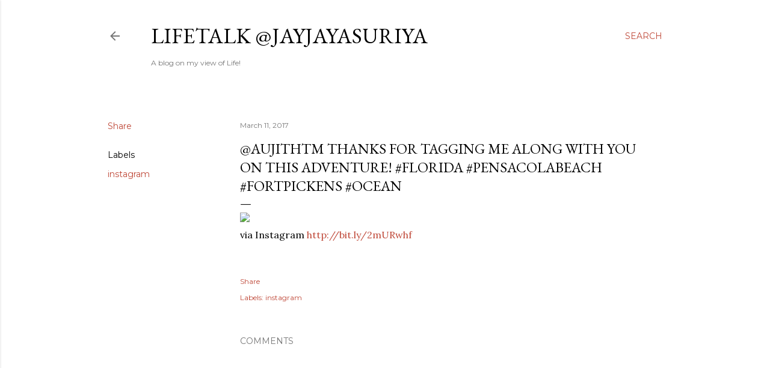

--- FILE ---
content_type: text/html; charset=UTF-8
request_url: https://www.jayjayasuriya.info/2017/03/aujithtm-thanks-for-tagging-me-along.html
body_size: 51661
content:
<!DOCTYPE html>
<html dir='ltr' lang='en'>
<head>
<meta content='width=device-width, initial-scale=1' name='viewport'/>
<title>@aujithtm Thanks for tagging me along with you on this adventure! #FLORIDA #pensacolabeach #FortPickens #ocean</title>
<meta content='text/html; charset=UTF-8' http-equiv='Content-Type'/>
<!-- Chrome, Firefox OS and Opera -->
<meta content='#ffffff' name='theme-color'/>
<!-- Windows Phone -->
<meta content='#ffffff' name='msapplication-navbutton-color'/>
<meta content='blogger' name='generator'/>
<link href='https://www.jayjayasuriya.info/favicon.ico' rel='icon' type='image/x-icon'/>
<link href='https://www.jayjayasuriya.info/2017/03/aujithtm-thanks-for-tagging-me-along.html' rel='canonical'/>
<link rel="alternate" type="application/atom+xml" title="LifeTALK @JayJayasuriya - Atom" href="https://www.jayjayasuriya.info/feeds/posts/default" />
<link rel="alternate" type="application/rss+xml" title="LifeTALK @JayJayasuriya - RSS" href="https://www.jayjayasuriya.info/feeds/posts/default?alt=rss" />
<link rel="service.post" type="application/atom+xml" title="LifeTALK @JayJayasuriya - Atom" href="https://www.blogger.com/feeds/5896060268837854772/posts/default" />

<link rel="alternate" type="application/atom+xml" title="LifeTALK @JayJayasuriya - Atom" href="https://www.jayjayasuriya.info/feeds/5675527585452312973/comments/default" />
<!--Can't find substitution for tag [blog.ieCssRetrofitLinks]-->
<link href='https://scontent.cdninstagram.com/t51.2885-15/e35/17077669_1658767754432847_8139756366509113344_n.jpg' rel='image_src'/>
<meta content='https://www.jayjayasuriya.info/2017/03/aujithtm-thanks-for-tagging-me-along.html' property='og:url'/>
<meta content='@aujithtm Thanks for tagging me along with you on this adventure! #FLORIDA #pensacolabeach #FortPickens #ocean' property='og:title'/>
<meta content='Follow @JayJayasuriya for latest on Music, DJ&#39;ing, Photography, Cinematography &amp; More!.' property='og:description'/>
<meta content='https://lh3.googleusercontent.com/blogger_img_proxy/AEn0k_t5baEcQvINgzLZ8lk3iRVm9M6sQ7ym_Gm361FzwVXomTEwRjUyLuLCOVF11dQXi2hwsBiCH-1faToiZG86hRJxCjdVQmur5swl24u1jqRCHUSMHfPIahsf0u-ysFXQ_QEGo2CHHC9skjMCp5E3EXj-2-pzzv6Rol0ULCVA_NHmNcH41U-oNs9A=w1200-h630-p-k-no-nu' property='og:image'/>
<style type='text/css'>@font-face{font-family:'EB Garamond';font-style:normal;font-weight:400;font-display:swap;src:url(//fonts.gstatic.com/s/ebgaramond/v32/SlGDmQSNjdsmc35JDF1K5E55YMjF_7DPuGi-6_RkCY9_WamXgHlIbvw.woff2)format('woff2');unicode-range:U+0460-052F,U+1C80-1C8A,U+20B4,U+2DE0-2DFF,U+A640-A69F,U+FE2E-FE2F;}@font-face{font-family:'EB Garamond';font-style:normal;font-weight:400;font-display:swap;src:url(//fonts.gstatic.com/s/ebgaramond/v32/SlGDmQSNjdsmc35JDF1K5E55YMjF_7DPuGi-6_RkAI9_WamXgHlIbvw.woff2)format('woff2');unicode-range:U+0301,U+0400-045F,U+0490-0491,U+04B0-04B1,U+2116;}@font-face{font-family:'EB Garamond';font-style:normal;font-weight:400;font-display:swap;src:url(//fonts.gstatic.com/s/ebgaramond/v32/SlGDmQSNjdsmc35JDF1K5E55YMjF_7DPuGi-6_RkCI9_WamXgHlIbvw.woff2)format('woff2');unicode-range:U+1F00-1FFF;}@font-face{font-family:'EB Garamond';font-style:normal;font-weight:400;font-display:swap;src:url(//fonts.gstatic.com/s/ebgaramond/v32/SlGDmQSNjdsmc35JDF1K5E55YMjF_7DPuGi-6_RkB49_WamXgHlIbvw.woff2)format('woff2');unicode-range:U+0370-0377,U+037A-037F,U+0384-038A,U+038C,U+038E-03A1,U+03A3-03FF;}@font-face{font-family:'EB Garamond';font-style:normal;font-weight:400;font-display:swap;src:url(//fonts.gstatic.com/s/ebgaramond/v32/SlGDmQSNjdsmc35JDF1K5E55YMjF_7DPuGi-6_RkC49_WamXgHlIbvw.woff2)format('woff2');unicode-range:U+0102-0103,U+0110-0111,U+0128-0129,U+0168-0169,U+01A0-01A1,U+01AF-01B0,U+0300-0301,U+0303-0304,U+0308-0309,U+0323,U+0329,U+1EA0-1EF9,U+20AB;}@font-face{font-family:'EB Garamond';font-style:normal;font-weight:400;font-display:swap;src:url(//fonts.gstatic.com/s/ebgaramond/v32/SlGDmQSNjdsmc35JDF1K5E55YMjF_7DPuGi-6_RkCo9_WamXgHlIbvw.woff2)format('woff2');unicode-range:U+0100-02BA,U+02BD-02C5,U+02C7-02CC,U+02CE-02D7,U+02DD-02FF,U+0304,U+0308,U+0329,U+1D00-1DBF,U+1E00-1E9F,U+1EF2-1EFF,U+2020,U+20A0-20AB,U+20AD-20C0,U+2113,U+2C60-2C7F,U+A720-A7FF;}@font-face{font-family:'EB Garamond';font-style:normal;font-weight:400;font-display:swap;src:url(//fonts.gstatic.com/s/ebgaramond/v32/SlGDmQSNjdsmc35JDF1K5E55YMjF_7DPuGi-6_RkBI9_WamXgHlI.woff2)format('woff2');unicode-range:U+0000-00FF,U+0131,U+0152-0153,U+02BB-02BC,U+02C6,U+02DA,U+02DC,U+0304,U+0308,U+0329,U+2000-206F,U+20AC,U+2122,U+2191,U+2193,U+2212,U+2215,U+FEFF,U+FFFD;}@font-face{font-family:'Lora';font-style:normal;font-weight:400;font-display:swap;src:url(//fonts.gstatic.com/s/lora/v37/0QI6MX1D_JOuGQbT0gvTJPa787weuxJMkq18ndeYxZ2JTg.woff2)format('woff2');unicode-range:U+0460-052F,U+1C80-1C8A,U+20B4,U+2DE0-2DFF,U+A640-A69F,U+FE2E-FE2F;}@font-face{font-family:'Lora';font-style:normal;font-weight:400;font-display:swap;src:url(//fonts.gstatic.com/s/lora/v37/0QI6MX1D_JOuGQbT0gvTJPa787weuxJFkq18ndeYxZ2JTg.woff2)format('woff2');unicode-range:U+0301,U+0400-045F,U+0490-0491,U+04B0-04B1,U+2116;}@font-face{font-family:'Lora';font-style:normal;font-weight:400;font-display:swap;src:url(//fonts.gstatic.com/s/lora/v37/0QI6MX1D_JOuGQbT0gvTJPa787weuxI9kq18ndeYxZ2JTg.woff2)format('woff2');unicode-range:U+0302-0303,U+0305,U+0307-0308,U+0310,U+0312,U+0315,U+031A,U+0326-0327,U+032C,U+032F-0330,U+0332-0333,U+0338,U+033A,U+0346,U+034D,U+0391-03A1,U+03A3-03A9,U+03B1-03C9,U+03D1,U+03D5-03D6,U+03F0-03F1,U+03F4-03F5,U+2016-2017,U+2034-2038,U+203C,U+2040,U+2043,U+2047,U+2050,U+2057,U+205F,U+2070-2071,U+2074-208E,U+2090-209C,U+20D0-20DC,U+20E1,U+20E5-20EF,U+2100-2112,U+2114-2115,U+2117-2121,U+2123-214F,U+2190,U+2192,U+2194-21AE,U+21B0-21E5,U+21F1-21F2,U+21F4-2211,U+2213-2214,U+2216-22FF,U+2308-230B,U+2310,U+2319,U+231C-2321,U+2336-237A,U+237C,U+2395,U+239B-23B7,U+23D0,U+23DC-23E1,U+2474-2475,U+25AF,U+25B3,U+25B7,U+25BD,U+25C1,U+25CA,U+25CC,U+25FB,U+266D-266F,U+27C0-27FF,U+2900-2AFF,U+2B0E-2B11,U+2B30-2B4C,U+2BFE,U+3030,U+FF5B,U+FF5D,U+1D400-1D7FF,U+1EE00-1EEFF;}@font-face{font-family:'Lora';font-style:normal;font-weight:400;font-display:swap;src:url(//fonts.gstatic.com/s/lora/v37/0QI6MX1D_JOuGQbT0gvTJPa787weuxIvkq18ndeYxZ2JTg.woff2)format('woff2');unicode-range:U+0001-000C,U+000E-001F,U+007F-009F,U+20DD-20E0,U+20E2-20E4,U+2150-218F,U+2190,U+2192,U+2194-2199,U+21AF,U+21E6-21F0,U+21F3,U+2218-2219,U+2299,U+22C4-22C6,U+2300-243F,U+2440-244A,U+2460-24FF,U+25A0-27BF,U+2800-28FF,U+2921-2922,U+2981,U+29BF,U+29EB,U+2B00-2BFF,U+4DC0-4DFF,U+FFF9-FFFB,U+10140-1018E,U+10190-1019C,U+101A0,U+101D0-101FD,U+102E0-102FB,U+10E60-10E7E,U+1D2C0-1D2D3,U+1D2E0-1D37F,U+1F000-1F0FF,U+1F100-1F1AD,U+1F1E6-1F1FF,U+1F30D-1F30F,U+1F315,U+1F31C,U+1F31E,U+1F320-1F32C,U+1F336,U+1F378,U+1F37D,U+1F382,U+1F393-1F39F,U+1F3A7-1F3A8,U+1F3AC-1F3AF,U+1F3C2,U+1F3C4-1F3C6,U+1F3CA-1F3CE,U+1F3D4-1F3E0,U+1F3ED,U+1F3F1-1F3F3,U+1F3F5-1F3F7,U+1F408,U+1F415,U+1F41F,U+1F426,U+1F43F,U+1F441-1F442,U+1F444,U+1F446-1F449,U+1F44C-1F44E,U+1F453,U+1F46A,U+1F47D,U+1F4A3,U+1F4B0,U+1F4B3,U+1F4B9,U+1F4BB,U+1F4BF,U+1F4C8-1F4CB,U+1F4D6,U+1F4DA,U+1F4DF,U+1F4E3-1F4E6,U+1F4EA-1F4ED,U+1F4F7,U+1F4F9-1F4FB,U+1F4FD-1F4FE,U+1F503,U+1F507-1F50B,U+1F50D,U+1F512-1F513,U+1F53E-1F54A,U+1F54F-1F5FA,U+1F610,U+1F650-1F67F,U+1F687,U+1F68D,U+1F691,U+1F694,U+1F698,U+1F6AD,U+1F6B2,U+1F6B9-1F6BA,U+1F6BC,U+1F6C6-1F6CF,U+1F6D3-1F6D7,U+1F6E0-1F6EA,U+1F6F0-1F6F3,U+1F6F7-1F6FC,U+1F700-1F7FF,U+1F800-1F80B,U+1F810-1F847,U+1F850-1F859,U+1F860-1F887,U+1F890-1F8AD,U+1F8B0-1F8BB,U+1F8C0-1F8C1,U+1F900-1F90B,U+1F93B,U+1F946,U+1F984,U+1F996,U+1F9E9,U+1FA00-1FA6F,U+1FA70-1FA7C,U+1FA80-1FA89,U+1FA8F-1FAC6,U+1FACE-1FADC,U+1FADF-1FAE9,U+1FAF0-1FAF8,U+1FB00-1FBFF;}@font-face{font-family:'Lora';font-style:normal;font-weight:400;font-display:swap;src:url(//fonts.gstatic.com/s/lora/v37/0QI6MX1D_JOuGQbT0gvTJPa787weuxJOkq18ndeYxZ2JTg.woff2)format('woff2');unicode-range:U+0102-0103,U+0110-0111,U+0128-0129,U+0168-0169,U+01A0-01A1,U+01AF-01B0,U+0300-0301,U+0303-0304,U+0308-0309,U+0323,U+0329,U+1EA0-1EF9,U+20AB;}@font-face{font-family:'Lora';font-style:normal;font-weight:400;font-display:swap;src:url(//fonts.gstatic.com/s/lora/v37/0QI6MX1D_JOuGQbT0gvTJPa787weuxJPkq18ndeYxZ2JTg.woff2)format('woff2');unicode-range:U+0100-02BA,U+02BD-02C5,U+02C7-02CC,U+02CE-02D7,U+02DD-02FF,U+0304,U+0308,U+0329,U+1D00-1DBF,U+1E00-1E9F,U+1EF2-1EFF,U+2020,U+20A0-20AB,U+20AD-20C0,U+2113,U+2C60-2C7F,U+A720-A7FF;}@font-face{font-family:'Lora';font-style:normal;font-weight:400;font-display:swap;src:url(//fonts.gstatic.com/s/lora/v37/0QI6MX1D_JOuGQbT0gvTJPa787weuxJBkq18ndeYxZ0.woff2)format('woff2');unicode-range:U+0000-00FF,U+0131,U+0152-0153,U+02BB-02BC,U+02C6,U+02DA,U+02DC,U+0304,U+0308,U+0329,U+2000-206F,U+20AC,U+2122,U+2191,U+2193,U+2212,U+2215,U+FEFF,U+FFFD;}@font-face{font-family:'Montserrat';font-style:normal;font-weight:400;font-display:swap;src:url(//fonts.gstatic.com/s/montserrat/v31/JTUSjIg1_i6t8kCHKm459WRhyyTh89ZNpQ.woff2)format('woff2');unicode-range:U+0460-052F,U+1C80-1C8A,U+20B4,U+2DE0-2DFF,U+A640-A69F,U+FE2E-FE2F;}@font-face{font-family:'Montserrat';font-style:normal;font-weight:400;font-display:swap;src:url(//fonts.gstatic.com/s/montserrat/v31/JTUSjIg1_i6t8kCHKm459W1hyyTh89ZNpQ.woff2)format('woff2');unicode-range:U+0301,U+0400-045F,U+0490-0491,U+04B0-04B1,U+2116;}@font-face{font-family:'Montserrat';font-style:normal;font-weight:400;font-display:swap;src:url(//fonts.gstatic.com/s/montserrat/v31/JTUSjIg1_i6t8kCHKm459WZhyyTh89ZNpQ.woff2)format('woff2');unicode-range:U+0102-0103,U+0110-0111,U+0128-0129,U+0168-0169,U+01A0-01A1,U+01AF-01B0,U+0300-0301,U+0303-0304,U+0308-0309,U+0323,U+0329,U+1EA0-1EF9,U+20AB;}@font-face{font-family:'Montserrat';font-style:normal;font-weight:400;font-display:swap;src:url(//fonts.gstatic.com/s/montserrat/v31/JTUSjIg1_i6t8kCHKm459WdhyyTh89ZNpQ.woff2)format('woff2');unicode-range:U+0100-02BA,U+02BD-02C5,U+02C7-02CC,U+02CE-02D7,U+02DD-02FF,U+0304,U+0308,U+0329,U+1D00-1DBF,U+1E00-1E9F,U+1EF2-1EFF,U+2020,U+20A0-20AB,U+20AD-20C0,U+2113,U+2C60-2C7F,U+A720-A7FF;}@font-face{font-family:'Montserrat';font-style:normal;font-weight:400;font-display:swap;src:url(//fonts.gstatic.com/s/montserrat/v31/JTUSjIg1_i6t8kCHKm459WlhyyTh89Y.woff2)format('woff2');unicode-range:U+0000-00FF,U+0131,U+0152-0153,U+02BB-02BC,U+02C6,U+02DA,U+02DC,U+0304,U+0308,U+0329,U+2000-206F,U+20AC,U+2122,U+2191,U+2193,U+2212,U+2215,U+FEFF,U+FFFD;}@font-face{font-family:'Montserrat';font-style:normal;font-weight:700;font-display:swap;src:url(//fonts.gstatic.com/s/montserrat/v31/JTUSjIg1_i6t8kCHKm459WRhyyTh89ZNpQ.woff2)format('woff2');unicode-range:U+0460-052F,U+1C80-1C8A,U+20B4,U+2DE0-2DFF,U+A640-A69F,U+FE2E-FE2F;}@font-face{font-family:'Montserrat';font-style:normal;font-weight:700;font-display:swap;src:url(//fonts.gstatic.com/s/montserrat/v31/JTUSjIg1_i6t8kCHKm459W1hyyTh89ZNpQ.woff2)format('woff2');unicode-range:U+0301,U+0400-045F,U+0490-0491,U+04B0-04B1,U+2116;}@font-face{font-family:'Montserrat';font-style:normal;font-weight:700;font-display:swap;src:url(//fonts.gstatic.com/s/montserrat/v31/JTUSjIg1_i6t8kCHKm459WZhyyTh89ZNpQ.woff2)format('woff2');unicode-range:U+0102-0103,U+0110-0111,U+0128-0129,U+0168-0169,U+01A0-01A1,U+01AF-01B0,U+0300-0301,U+0303-0304,U+0308-0309,U+0323,U+0329,U+1EA0-1EF9,U+20AB;}@font-face{font-family:'Montserrat';font-style:normal;font-weight:700;font-display:swap;src:url(//fonts.gstatic.com/s/montserrat/v31/JTUSjIg1_i6t8kCHKm459WdhyyTh89ZNpQ.woff2)format('woff2');unicode-range:U+0100-02BA,U+02BD-02C5,U+02C7-02CC,U+02CE-02D7,U+02DD-02FF,U+0304,U+0308,U+0329,U+1D00-1DBF,U+1E00-1E9F,U+1EF2-1EFF,U+2020,U+20A0-20AB,U+20AD-20C0,U+2113,U+2C60-2C7F,U+A720-A7FF;}@font-face{font-family:'Montserrat';font-style:normal;font-weight:700;font-display:swap;src:url(//fonts.gstatic.com/s/montserrat/v31/JTUSjIg1_i6t8kCHKm459WlhyyTh89Y.woff2)format('woff2');unicode-range:U+0000-00FF,U+0131,U+0152-0153,U+02BB-02BC,U+02C6,U+02DA,U+02DC,U+0304,U+0308,U+0329,U+2000-206F,U+20AC,U+2122,U+2191,U+2193,U+2212,U+2215,U+FEFF,U+FFFD;}</style>
<style id='page-skin-1' type='text/css'><!--
/*! normalize.css v3.0.1 | MIT License | git.io/normalize */html{font-family:sans-serif;-ms-text-size-adjust:100%;-webkit-text-size-adjust:100%}body{margin:0}article,aside,details,figcaption,figure,footer,header,hgroup,main,nav,section,summary{display:block}audio,canvas,progress,video{display:inline-block;vertical-align:baseline}audio:not([controls]){display:none;height:0}[hidden],template{display:none}a{background:transparent}a:active,a:hover{outline:0}abbr[title]{border-bottom:1px dotted}b,strong{font-weight:bold}dfn{font-style:italic}h1{font-size:2em;margin:.67em 0}mark{background:#ff0;color:#000}small{font-size:80%}sub,sup{font-size:75%;line-height:0;position:relative;vertical-align:baseline}sup{top:-0.5em}sub{bottom:-0.25em}img{border:0}svg:not(:root){overflow:hidden}figure{margin:1em 40px}hr{-moz-box-sizing:content-box;box-sizing:content-box;height:0}pre{overflow:auto}code,kbd,pre,samp{font-family:monospace,monospace;font-size:1em}button,input,optgroup,select,textarea{color:inherit;font:inherit;margin:0}button{overflow:visible}button,select{text-transform:none}button,html input[type="button"],input[type="reset"],input[type="submit"]{-webkit-appearance:button;cursor:pointer}button[disabled],html input[disabled]{cursor:default}button::-moz-focus-inner,input::-moz-focus-inner{border:0;padding:0}input{line-height:normal}input[type="checkbox"],input[type="radio"]{box-sizing:border-box;padding:0}input[type="number"]::-webkit-inner-spin-button,input[type="number"]::-webkit-outer-spin-button{height:auto}input[type="search"]{-webkit-appearance:textfield;-moz-box-sizing:content-box;-webkit-box-sizing:content-box;box-sizing:content-box}input[type="search"]::-webkit-search-cancel-button,input[type="search"]::-webkit-search-decoration{-webkit-appearance:none}fieldset{border:1px solid #c0c0c0;margin:0 2px;padding:.35em .625em .75em}legend{border:0;padding:0}textarea{overflow:auto}optgroup{font-weight:bold}table{border-collapse:collapse;border-spacing:0}td,th{padding:0}
/*!************************************************
* Blogger Template Style
* Name: Soho
**************************************************/
body{
overflow-wrap:break-word;
word-break:break-word;
word-wrap:break-word
}
.hidden{
display:none
}
.invisible{
visibility:hidden
}
.container::after,.float-container::after{
clear:both;
content:"";
display:table
}
.clearboth{
clear:both
}
#comments .comment .comment-actions,.subscribe-popup .FollowByEmail .follow-by-email-submit{
background:0 0;
border:0;
box-shadow:none;
color:#bf4838;
cursor:pointer;
font-size:14px;
font-weight:700;
outline:0;
text-decoration:none;
text-transform:uppercase;
width:auto
}
.dim-overlay{
background-color:rgba(0,0,0,.54);
height:100vh;
left:0;
position:fixed;
top:0;
width:100%
}
#sharing-dim-overlay{
background-color:transparent
}
input::-ms-clear{
display:none
}
.blogger-logo,.svg-icon-24.blogger-logo{
fill:#ff9800;
opacity:1
}
.loading-spinner-large{
-webkit-animation:mspin-rotate 1.568s infinite linear;
animation:mspin-rotate 1.568s infinite linear;
height:48px;
overflow:hidden;
position:absolute;
width:48px;
z-index:200
}
.loading-spinner-large>div{
-webkit-animation:mspin-revrot 5332ms infinite steps(4);
animation:mspin-revrot 5332ms infinite steps(4)
}
.loading-spinner-large>div>div{
-webkit-animation:mspin-singlecolor-large-film 1333ms infinite steps(81);
animation:mspin-singlecolor-large-film 1333ms infinite steps(81);
background-size:100%;
height:48px;
width:3888px
}
.mspin-black-large>div>div,.mspin-grey_54-large>div>div{
background-image:url(https://www.blogblog.com/indie/mspin_black_large.svg)
}
.mspin-white-large>div>div{
background-image:url(https://www.blogblog.com/indie/mspin_white_large.svg)
}
.mspin-grey_54-large{
opacity:.54
}
@-webkit-keyframes mspin-singlecolor-large-film{
from{
-webkit-transform:translateX(0);
transform:translateX(0)
}
to{
-webkit-transform:translateX(-3888px);
transform:translateX(-3888px)
}
}
@keyframes mspin-singlecolor-large-film{
from{
-webkit-transform:translateX(0);
transform:translateX(0)
}
to{
-webkit-transform:translateX(-3888px);
transform:translateX(-3888px)
}
}
@-webkit-keyframes mspin-rotate{
from{
-webkit-transform:rotate(0);
transform:rotate(0)
}
to{
-webkit-transform:rotate(360deg);
transform:rotate(360deg)
}
}
@keyframes mspin-rotate{
from{
-webkit-transform:rotate(0);
transform:rotate(0)
}
to{
-webkit-transform:rotate(360deg);
transform:rotate(360deg)
}
}
@-webkit-keyframes mspin-revrot{
from{
-webkit-transform:rotate(0);
transform:rotate(0)
}
to{
-webkit-transform:rotate(-360deg);
transform:rotate(-360deg)
}
}
@keyframes mspin-revrot{
from{
-webkit-transform:rotate(0);
transform:rotate(0)
}
to{
-webkit-transform:rotate(-360deg);
transform:rotate(-360deg)
}
}
.skip-navigation{
background-color:#fff;
box-sizing:border-box;
color:#000;
display:block;
height:0;
left:0;
line-height:50px;
overflow:hidden;
padding-top:0;
position:fixed;
text-align:center;
top:0;
-webkit-transition:box-shadow .3s,height .3s,padding-top .3s;
transition:box-shadow .3s,height .3s,padding-top .3s;
width:100%;
z-index:900
}
.skip-navigation:focus{
box-shadow:0 4px 5px 0 rgba(0,0,0,.14),0 1px 10px 0 rgba(0,0,0,.12),0 2px 4px -1px rgba(0,0,0,.2);
height:50px
}
#main{
outline:0
}
.main-heading{
position:absolute;
clip:rect(1px,1px,1px,1px);
padding:0;
border:0;
height:1px;
width:1px;
overflow:hidden
}
.Attribution{
margin-top:1em;
text-align:center
}
.Attribution .blogger img,.Attribution .blogger svg{
vertical-align:bottom
}
.Attribution .blogger img{
margin-right:.5em
}
.Attribution div{
line-height:24px;
margin-top:.5em
}
.Attribution .copyright,.Attribution .image-attribution{
font-size:.7em;
margin-top:1.5em
}
.BLOG_mobile_video_class{
display:none
}
.bg-photo{
background-attachment:scroll!important
}
body .CSS_LIGHTBOX{
z-index:900
}
.extendable .show-less,.extendable .show-more{
border-color:#bf4838;
color:#bf4838;
margin-top:8px
}
.extendable .show-less.hidden,.extendable .show-more.hidden{
display:none
}
.inline-ad{
display:none;
max-width:100%;
overflow:hidden
}
.adsbygoogle{
display:block
}
#cookieChoiceInfo{
bottom:0;
top:auto
}
iframe.b-hbp-video{
border:0
}
.post-body img{
max-width:100%
}
.post-body iframe{
max-width:100%
}
.post-body a[imageanchor="1"]{
display:inline-block
}
.byline{
margin-right:1em
}
.byline:last-child{
margin-right:0
}
.link-copied-dialog{
max-width:520px;
outline:0
}
.link-copied-dialog .modal-dialog-buttons{
margin-top:8px
}
.link-copied-dialog .goog-buttonset-default{
background:0 0;
border:0
}
.link-copied-dialog .goog-buttonset-default:focus{
outline:0
}
.paging-control-container{
margin-bottom:16px
}
.paging-control-container .paging-control{
display:inline-block
}
.paging-control-container .comment-range-text::after,.paging-control-container .paging-control{
color:#bf4838
}
.paging-control-container .comment-range-text,.paging-control-container .paging-control{
margin-right:8px
}
.paging-control-container .comment-range-text::after,.paging-control-container .paging-control::after{
content:"\b7";
cursor:default;
padding-left:8px;
pointer-events:none
}
.paging-control-container .comment-range-text:last-child::after,.paging-control-container .paging-control:last-child::after{
content:none
}
.byline.reactions iframe{
height:20px
}
.b-notification{
color:#000;
background-color:#fff;
border-bottom:solid 1px #000;
box-sizing:border-box;
padding:16px 32px;
text-align:center
}
.b-notification.visible{
-webkit-transition:margin-top .3s cubic-bezier(.4,0,.2,1);
transition:margin-top .3s cubic-bezier(.4,0,.2,1)
}
.b-notification.invisible{
position:absolute
}
.b-notification-close{
position:absolute;
right:8px;
top:8px
}
.no-posts-message{
line-height:40px;
text-align:center
}
@media screen and (max-width:1162px){
body.item-view .post-body a[imageanchor="1"][style*="float: left;"],body.item-view .post-body a[imageanchor="1"][style*="float: right;"]{
float:none!important;
clear:none!important
}
body.item-view .post-body a[imageanchor="1"] img{
display:block;
height:auto;
margin:0 auto
}
body.item-view .post-body>.separator:first-child>a[imageanchor="1"]:first-child{
margin-top:20px
}
.post-body a[imageanchor]{
display:block
}
body.item-view .post-body a[imageanchor="1"]{
margin-left:0!important;
margin-right:0!important
}
body.item-view .post-body a[imageanchor="1"]+a[imageanchor="1"]{
margin-top:16px
}
}
.item-control{
display:none
}
#comments{
border-top:1px dashed rgba(0,0,0,.54);
margin-top:20px;
padding:20px
}
#comments .comment-thread ol{
margin:0;
padding-left:0;
padding-left:0
}
#comments .comment .comment-replybox-single,#comments .comment-thread .comment-replies{
margin-left:60px
}
#comments .comment-thread .thread-count{
display:none
}
#comments .comment{
list-style-type:none;
padding:0 0 30px;
position:relative
}
#comments .comment .comment{
padding-bottom:8px
}
.comment .avatar-image-container{
position:absolute
}
.comment .avatar-image-container img{
border-radius:50%
}
.avatar-image-container svg,.comment .avatar-image-container .avatar-icon{
border-radius:50%;
border:solid 1px #000000;
box-sizing:border-box;
fill:#000000;
height:35px;
margin:0;
padding:7px;
width:35px
}
.comment .comment-block{
margin-top:10px;
margin-left:60px;
padding-bottom:0
}
#comments .comment-author-header-wrapper{
margin-left:40px
}
#comments .comment .thread-expanded .comment-block{
padding-bottom:20px
}
#comments .comment .comment-header .user,#comments .comment .comment-header .user a{
color:#000000;
font-style:normal;
font-weight:700
}
#comments .comment .comment-actions{
bottom:0;
margin-bottom:15px;
position:absolute
}
#comments .comment .comment-actions>*{
margin-right:8px
}
#comments .comment .comment-header .datetime{
bottom:0;
color:rgba(0,0,0,0.537);
display:inline-block;
font-size:13px;
font-style:italic;
margin-left:8px
}
#comments .comment .comment-footer .comment-timestamp a,#comments .comment .comment-header .datetime a{
color:rgba(0,0,0,0.537)
}
#comments .comment .comment-content,.comment .comment-body{
margin-top:12px;
word-break:break-word
}
.comment-body{
margin-bottom:12px
}
#comments.embed[data-num-comments="0"]{
border:0;
margin-top:0;
padding-top:0
}
#comments.embed[data-num-comments="0"] #comment-post-message,#comments.embed[data-num-comments="0"] div.comment-form>p,#comments.embed[data-num-comments="0"] p.comment-footer{
display:none
}
#comment-editor-src{
display:none
}
.comments .comments-content .loadmore.loaded{
max-height:0;
opacity:0;
overflow:hidden
}
.extendable .remaining-items{
height:0;
overflow:hidden;
-webkit-transition:height .3s cubic-bezier(.4,0,.2,1);
transition:height .3s cubic-bezier(.4,0,.2,1)
}
.extendable .remaining-items.expanded{
height:auto
}
.svg-icon-24,.svg-icon-24-button{
cursor:pointer;
height:24px;
width:24px;
min-width:24px
}
.touch-icon{
margin:-12px;
padding:12px
}
.touch-icon:active,.touch-icon:focus{
background-color:rgba(153,153,153,.4);
border-radius:50%
}
svg:not(:root).touch-icon{
overflow:visible
}
html[dir=rtl] .rtl-reversible-icon{
-webkit-transform:scaleX(-1);
-ms-transform:scaleX(-1);
transform:scaleX(-1)
}
.svg-icon-24-button,.touch-icon-button{
background:0 0;
border:0;
margin:0;
outline:0;
padding:0
}
.touch-icon-button .touch-icon:active,.touch-icon-button .touch-icon:focus{
background-color:transparent
}
.touch-icon-button:active .touch-icon,.touch-icon-button:focus .touch-icon{
background-color:rgba(153,153,153,.4);
border-radius:50%
}
.Profile .default-avatar-wrapper .avatar-icon{
border-radius:50%;
border:solid 1px #000000;
box-sizing:border-box;
fill:#000000;
margin:0
}
.Profile .individual .default-avatar-wrapper .avatar-icon{
padding:25px
}
.Profile .individual .avatar-icon,.Profile .individual .profile-img{
height:120px;
width:120px
}
.Profile .team .default-avatar-wrapper .avatar-icon{
padding:8px
}
.Profile .team .avatar-icon,.Profile .team .default-avatar-wrapper,.Profile .team .profile-img{
height:40px;
width:40px
}
.snippet-container{
margin:0;
position:relative;
overflow:hidden
}
.snippet-fade{
bottom:0;
box-sizing:border-box;
position:absolute;
width:96px
}
.snippet-fade{
right:0
}
.snippet-fade:after{
content:"\2026"
}
.snippet-fade:after{
float:right
}
.centered-top-container.sticky{
left:0;
position:fixed;
right:0;
top:0;
width:auto;
z-index:50;
-webkit-transition-property:opacity,-webkit-transform;
transition-property:opacity,-webkit-transform;
transition-property:transform,opacity;
transition-property:transform,opacity,-webkit-transform;
-webkit-transition-duration:.2s;
transition-duration:.2s;
-webkit-transition-timing-function:cubic-bezier(.4,0,.2,1);
transition-timing-function:cubic-bezier(.4,0,.2,1)
}
.centered-top-placeholder{
display:none
}
.collapsed-header .centered-top-placeholder{
display:block
}
.centered-top-container .Header .replaced h1,.centered-top-placeholder .Header .replaced h1{
display:none
}
.centered-top-container.sticky .Header .replaced h1{
display:block
}
.centered-top-container.sticky .Header .header-widget{
background:0 0
}
.centered-top-container.sticky .Header .header-image-wrapper{
display:none
}
.centered-top-container img,.centered-top-placeholder img{
max-width:100%
}
.collapsible{
-webkit-transition:height .3s cubic-bezier(.4,0,.2,1);
transition:height .3s cubic-bezier(.4,0,.2,1)
}
.collapsible,.collapsible>summary{
display:block;
overflow:hidden
}
.collapsible>:not(summary){
display:none
}
.collapsible[open]>:not(summary){
display:block
}
.collapsible:focus,.collapsible>summary:focus{
outline:0
}
.collapsible>summary{
cursor:pointer;
display:block;
padding:0
}
.collapsible:focus>summary,.collapsible>summary:focus{
background-color:transparent
}
.collapsible>summary::-webkit-details-marker{
display:none
}
.collapsible-title{
-webkit-box-align:center;
-webkit-align-items:center;
-ms-flex-align:center;
align-items:center;
display:-webkit-box;
display:-webkit-flex;
display:-ms-flexbox;
display:flex
}
.collapsible-title .title{
-webkit-box-flex:1;
-webkit-flex:1 1 auto;
-ms-flex:1 1 auto;
flex:1 1 auto;
-webkit-box-ordinal-group:1;
-webkit-order:0;
-ms-flex-order:0;
order:0;
overflow:hidden;
text-overflow:ellipsis;
white-space:nowrap
}
.collapsible-title .chevron-down,.collapsible[open] .collapsible-title .chevron-up{
display:block
}
.collapsible-title .chevron-up,.collapsible[open] .collapsible-title .chevron-down{
display:none
}
.flat-button{
cursor:pointer;
display:inline-block;
font-weight:700;
text-transform:uppercase;
border-radius:2px;
padding:8px;
margin:-8px
}
.flat-icon-button{
background:0 0;
border:0;
margin:0;
outline:0;
padding:0;
margin:-12px;
padding:12px;
cursor:pointer;
box-sizing:content-box;
display:inline-block;
line-height:0
}
.flat-icon-button,.flat-icon-button .splash-wrapper{
border-radius:50%
}
.flat-icon-button .splash.animate{
-webkit-animation-duration:.3s;
animation-duration:.3s
}
.overflowable-container{
max-height:28px;
overflow:hidden;
position:relative
}
.overflow-button{
cursor:pointer
}
#overflowable-dim-overlay{
background:0 0
}
.overflow-popup{
box-shadow:0 2px 2px 0 rgba(0,0,0,.14),0 3px 1px -2px rgba(0,0,0,.2),0 1px 5px 0 rgba(0,0,0,.12);
background-color:#ffffff;
left:0;
max-width:calc(100% - 32px);
position:absolute;
top:0;
visibility:hidden;
z-index:101
}
.overflow-popup ul{
list-style:none
}
.overflow-popup .tabs li,.overflow-popup li{
display:block;
height:auto
}
.overflow-popup .tabs li{
padding-left:0;
padding-right:0
}
.overflow-button.hidden,.overflow-popup .tabs li.hidden,.overflow-popup li.hidden{
display:none
}
.search{
display:-webkit-box;
display:-webkit-flex;
display:-ms-flexbox;
display:flex;
line-height:24px;
width:24px
}
.search.focused{
width:100%
}
.search.focused .section{
width:100%
}
.search form{
z-index:101
}
.search h3{
display:none
}
.search form{
display:-webkit-box;
display:-webkit-flex;
display:-ms-flexbox;
display:flex;
-webkit-box-flex:1;
-webkit-flex:1 0 0;
-ms-flex:1 0 0px;
flex:1 0 0;
border-bottom:solid 1px transparent;
padding-bottom:8px
}
.search form>*{
display:none
}
.search.focused form>*{
display:block
}
.search .search-input label{
display:none
}
.centered-top-placeholder.cloned .search form{
z-index:30
}
.search.focused form{
border-color:rgba(0,0,0,0.537);
position:relative;
width:auto
}
.collapsed-header .centered-top-container .search.focused form{
border-bottom-color:transparent
}
.search-expand{
-webkit-box-flex:0;
-webkit-flex:0 0 auto;
-ms-flex:0 0 auto;
flex:0 0 auto
}
.search-expand-text{
display:none
}
.search-close{
display:inline;
vertical-align:middle
}
.search-input{
-webkit-box-flex:1;
-webkit-flex:1 0 1px;
-ms-flex:1 0 1px;
flex:1 0 1px
}
.search-input input{
background:0 0;
border:0;
box-sizing:border-box;
color:rgba(0,0,0,0.537);
display:inline-block;
outline:0;
width:calc(100% - 48px)
}
.search-input input.no-cursor{
color:transparent;
text-shadow:0 0 0 rgba(0,0,0,0.537)
}
.collapsed-header .centered-top-container .search-action,.collapsed-header .centered-top-container .search-input input{
color:rgba(0,0,0,0.537)
}
.collapsed-header .centered-top-container .search-input input.no-cursor{
color:transparent;
text-shadow:0 0 0 rgba(0,0,0,0.537)
}
.collapsed-header .centered-top-container .search-input input.no-cursor:focus,.search-input input.no-cursor:focus{
outline:0
}
.search-focused>*{
visibility:hidden
}
.search-focused .search,.search-focused .search-icon{
visibility:visible
}
.search.focused .search-action{
display:block
}
.search.focused .search-action:disabled{
opacity:.3
}
.widget.Sharing .sharing-button{
display:none
}
.widget.Sharing .sharing-buttons li{
padding:0
}
.widget.Sharing .sharing-buttons li span{
display:none
}
.post-share-buttons{
position:relative
}
.centered-bottom .share-buttons .svg-icon-24,.share-buttons .svg-icon-24{
fill:#000000
}
.sharing-open.touch-icon-button:active .touch-icon,.sharing-open.touch-icon-button:focus .touch-icon{
background-color:transparent
}
.share-buttons{
background-color:#ffffff;
border-radius:2px;
box-shadow:0 2px 2px 0 rgba(0,0,0,.14),0 3px 1px -2px rgba(0,0,0,.2),0 1px 5px 0 rgba(0,0,0,.12);
color:#000000;
list-style:none;
margin:0;
padding:8px 0;
position:absolute;
top:-11px;
min-width:200px;
z-index:101
}
.share-buttons.hidden{
display:none
}
.sharing-button{
background:0 0;
border:0;
margin:0;
outline:0;
padding:0;
cursor:pointer
}
.share-buttons li{
margin:0;
height:48px
}
.share-buttons li:last-child{
margin-bottom:0
}
.share-buttons li .sharing-platform-button{
box-sizing:border-box;
cursor:pointer;
display:block;
height:100%;
margin-bottom:0;
padding:0 16px;
position:relative;
width:100%
}
.share-buttons li .sharing-platform-button:focus,.share-buttons li .sharing-platform-button:hover{
background-color:rgba(128,128,128,.1);
outline:0
}
.share-buttons li svg[class*=" sharing-"],.share-buttons li svg[class^=sharing-]{
position:absolute;
top:10px
}
.share-buttons li span.sharing-platform-button{
position:relative;
top:0
}
.share-buttons li .platform-sharing-text{
display:block;
font-size:16px;
line-height:48px;
white-space:nowrap
}
.share-buttons li .platform-sharing-text{
margin-left:56px
}
.sidebar-container{
background-color:#f7f7f7;
max-width:284px;
overflow-y:auto;
-webkit-transition-property:-webkit-transform;
transition-property:-webkit-transform;
transition-property:transform;
transition-property:transform,-webkit-transform;
-webkit-transition-duration:.3s;
transition-duration:.3s;
-webkit-transition-timing-function:cubic-bezier(0,0,.2,1);
transition-timing-function:cubic-bezier(0,0,.2,1);
width:284px;
z-index:101;
-webkit-overflow-scrolling:touch
}
.sidebar-container .navigation{
line-height:0;
padding:16px
}
.sidebar-container .sidebar-back{
cursor:pointer
}
.sidebar-container .widget{
background:0 0;
margin:0 16px;
padding:16px 0
}
.sidebar-container .widget .title{
color:rgba(0,0,0,0.537);
margin:0
}
.sidebar-container .widget ul{
list-style:none;
margin:0;
padding:0
}
.sidebar-container .widget ul ul{
margin-left:1em
}
.sidebar-container .widget li{
font-size:16px;
line-height:normal
}
.sidebar-container .widget+.widget{
border-top:1px dashed rgba(0,0,0,0.537)
}
.BlogArchive li{
margin:16px 0
}
.BlogArchive li:last-child{
margin-bottom:0
}
.Label li a{
display:inline-block
}
.BlogArchive .post-count,.Label .label-count{
float:right;
margin-left:.25em
}
.BlogArchive .post-count::before,.Label .label-count::before{
content:"("
}
.BlogArchive .post-count::after,.Label .label-count::after{
content:")"
}
.widget.Translate .skiptranslate>div{
display:block!important
}
.widget.Profile .profile-link{
display:-webkit-box;
display:-webkit-flex;
display:-ms-flexbox;
display:flex
}
.widget.Profile .team-member .default-avatar-wrapper,.widget.Profile .team-member .profile-img{
-webkit-box-flex:0;
-webkit-flex:0 0 auto;
-ms-flex:0 0 auto;
flex:0 0 auto;
margin-right:1em
}
.widget.Profile .individual .profile-link{
-webkit-box-orient:vertical;
-webkit-box-direction:normal;
-webkit-flex-direction:column;
-ms-flex-direction:column;
flex-direction:column
}
.widget.Profile .team .profile-link .profile-name{
-webkit-align-self:center;
-ms-flex-item-align:center;
align-self:center;
display:block;
-webkit-box-flex:1;
-webkit-flex:1 1 auto;
-ms-flex:1 1 auto;
flex:1 1 auto
}
.dim-overlay{
background-color:rgba(0,0,0,.54);
z-index:100
}
body.sidebar-visible{
overflow-y:hidden
}
@media screen and (max-width:1439px){
.sidebar-container{
bottom:0;
position:fixed;
top:0;
left:0;
right:auto
}
.sidebar-container.sidebar-invisible{
-webkit-transition-timing-function:cubic-bezier(.4,0,.6,1);
transition-timing-function:cubic-bezier(.4,0,.6,1)
}
html[dir=ltr] .sidebar-container.sidebar-invisible{
-webkit-transform:translateX(-284px);
-ms-transform:translateX(-284px);
transform:translateX(-284px)
}
html[dir=rtl] .sidebar-container.sidebar-invisible{
-webkit-transform:translateX(284px);
-ms-transform:translateX(284px);
transform:translateX(284px)
}
}
@media screen and (min-width:1440px){
.sidebar-container{
position:absolute;
top:0;
left:0;
right:auto
}
.sidebar-container .navigation{
display:none
}
}
.dialog{
box-shadow:0 2px 2px 0 rgba(0,0,0,.14),0 3px 1px -2px rgba(0,0,0,.2),0 1px 5px 0 rgba(0,0,0,.12);
background:#ffffff;
box-sizing:border-box;
color:#000000;
padding:30px;
position:fixed;
text-align:center;
width:calc(100% - 24px);
z-index:101
}
.dialog input[type=email],.dialog input[type=text]{
background-color:transparent;
border:0;
border-bottom:solid 1px rgba(0,0,0,.12);
color:#000000;
display:block;
font-family:EB Garamond, serif;
font-size:16px;
line-height:24px;
margin:auto;
padding-bottom:7px;
outline:0;
text-align:center;
width:100%
}
.dialog input[type=email]::-webkit-input-placeholder,.dialog input[type=text]::-webkit-input-placeholder{
color:#000000
}
.dialog input[type=email]::-moz-placeholder,.dialog input[type=text]::-moz-placeholder{
color:#000000
}
.dialog input[type=email]:-ms-input-placeholder,.dialog input[type=text]:-ms-input-placeholder{
color:#000000
}
.dialog input[type=email]::-ms-input-placeholder,.dialog input[type=text]::-ms-input-placeholder{
color:#000000
}
.dialog input[type=email]::placeholder,.dialog input[type=text]::placeholder{
color:#000000
}
.dialog input[type=email]:focus,.dialog input[type=text]:focus{
border-bottom:solid 2px #bf4838;
padding-bottom:6px
}
.dialog input.no-cursor{
color:transparent;
text-shadow:0 0 0 #000000
}
.dialog input.no-cursor:focus{
outline:0
}
.dialog input.no-cursor:focus{
outline:0
}
.dialog input[type=submit]{
font-family:EB Garamond, serif
}
.dialog .goog-buttonset-default{
color:#bf4838
}
.subscribe-popup{
max-width:364px
}
.subscribe-popup h3{
color:#000000;
font-size:1.8em;
margin-top:0
}
.subscribe-popup .FollowByEmail h3{
display:none
}
.subscribe-popup .FollowByEmail .follow-by-email-submit{
color:#bf4838;
display:inline-block;
margin:0 auto;
margin-top:24px;
width:auto;
white-space:normal
}
.subscribe-popup .FollowByEmail .follow-by-email-submit:disabled{
cursor:default;
opacity:.3
}
@media (max-width:800px){
.blog-name div.widget.Subscribe{
margin-bottom:16px
}
body.item-view .blog-name div.widget.Subscribe{
margin:8px auto 16px auto;
width:100%
}
}
body#layout .bg-photo,body#layout .bg-photo-overlay{
display:none
}
body#layout .page_body{
padding:0;
position:relative;
top:0
}
body#layout .page{
display:inline-block;
left:inherit;
position:relative;
vertical-align:top;
width:540px
}
body#layout .centered{
max-width:954px
}
body#layout .navigation{
display:none
}
body#layout .sidebar-container{
display:inline-block;
width:40%
}
body#layout .hamburger-menu,body#layout .search{
display:none
}
body{
background-color:#ffffff;
color:#000000;
font:normal 400 20px EB Garamond, serif;
height:100%;
margin:0;
min-height:100vh
}
h1,h2,h3,h4,h5,h6{
font-weight:400
}
a{
color:#bf4838;
text-decoration:none
}
.dim-overlay{
z-index:100
}
body.sidebar-visible .page_body{
overflow-y:scroll
}
.widget .title{
color:rgba(0,0,0,0.537);
font:normal 400 12px Montserrat, sans-serif
}
.extendable .show-less,.extendable .show-more{
color:#bf4838;
font:normal 400 12px Montserrat, sans-serif;
margin:12px -8px 0 -8px;
text-transform:uppercase
}
.footer .widget,.main .widget{
margin:50px 0
}
.main .widget .title{
text-transform:uppercase
}
.inline-ad{
display:block;
margin-top:50px
}
.adsbygoogle{
text-align:center
}
.page_body{
display:-webkit-box;
display:-webkit-flex;
display:-ms-flexbox;
display:flex;
-webkit-box-orient:vertical;
-webkit-box-direction:normal;
-webkit-flex-direction:column;
-ms-flex-direction:column;
flex-direction:column;
min-height:100vh;
position:relative;
z-index:20
}
.page_body>*{
-webkit-box-flex:0;
-webkit-flex:0 0 auto;
-ms-flex:0 0 auto;
flex:0 0 auto
}
.page_body>#footer{
margin-top:auto
}
.centered-bottom,.centered-top{
margin:0 32px;
max-width:100%
}
.centered-top{
padding-bottom:12px;
padding-top:12px
}
.sticky .centered-top{
padding-bottom:0;
padding-top:0
}
.centered-top-container,.centered-top-placeholder{
background:#ffffff
}
.centered-top{
display:-webkit-box;
display:-webkit-flex;
display:-ms-flexbox;
display:flex;
-webkit-flex-wrap:wrap;
-ms-flex-wrap:wrap;
flex-wrap:wrap;
-webkit-box-pack:justify;
-webkit-justify-content:space-between;
-ms-flex-pack:justify;
justify-content:space-between;
position:relative
}
.sticky .centered-top{
-webkit-flex-wrap:nowrap;
-ms-flex-wrap:nowrap;
flex-wrap:nowrap
}
.centered-top-container .svg-icon-24,.centered-top-placeholder .svg-icon-24{
fill:rgba(0,0,0,0.537)
}
.back-button-container,.hamburger-menu-container{
-webkit-box-flex:0;
-webkit-flex:0 0 auto;
-ms-flex:0 0 auto;
flex:0 0 auto;
height:48px;
-webkit-box-ordinal-group:2;
-webkit-order:1;
-ms-flex-order:1;
order:1
}
.sticky .back-button-container,.sticky .hamburger-menu-container{
-webkit-box-ordinal-group:2;
-webkit-order:1;
-ms-flex-order:1;
order:1
}
.back-button,.hamburger-menu,.search-expand-icon{
cursor:pointer;
margin-top:0
}
.search{
-webkit-box-align:start;
-webkit-align-items:flex-start;
-ms-flex-align:start;
align-items:flex-start;
-webkit-box-flex:0;
-webkit-flex:0 0 auto;
-ms-flex:0 0 auto;
flex:0 0 auto;
height:48px;
margin-left:24px;
-webkit-box-ordinal-group:4;
-webkit-order:3;
-ms-flex-order:3;
order:3
}
.search,.search.focused{
width:auto
}
.search.focused{
position:static
}
.sticky .search{
display:none;
-webkit-box-ordinal-group:5;
-webkit-order:4;
-ms-flex-order:4;
order:4
}
.search .section{
right:0;
margin-top:12px;
position:absolute;
top:12px;
width:0
}
.sticky .search .section{
top:0
}
.search-expand{
background:0 0;
border:0;
margin:0;
outline:0;
padding:0;
color:#bf4838;
cursor:pointer;
-webkit-box-flex:0;
-webkit-flex:0 0 auto;
-ms-flex:0 0 auto;
flex:0 0 auto;
font:normal 400 12px Montserrat, sans-serif;
text-transform:uppercase;
word-break:normal
}
.search.focused .search-expand{
visibility:hidden
}
.search .dim-overlay{
background:0 0
}
.search.focused .section{
max-width:400px
}
.search.focused form{
border-color:rgba(0,0,0,0.537);
height:24px
}
.search.focused .search-input{
display:-webkit-box;
display:-webkit-flex;
display:-ms-flexbox;
display:flex;
-webkit-box-flex:1;
-webkit-flex:1 1 auto;
-ms-flex:1 1 auto;
flex:1 1 auto
}
.search-input input{
-webkit-box-flex:1;
-webkit-flex:1 1 auto;
-ms-flex:1 1 auto;
flex:1 1 auto;
font:normal 400 16px Montserrat, sans-serif
}
.search input[type=submit]{
display:none
}
.subscribe-section-container{
-webkit-box-flex:1;
-webkit-flex:1 0 auto;
-ms-flex:1 0 auto;
flex:1 0 auto;
margin-left:24px;
-webkit-box-ordinal-group:3;
-webkit-order:2;
-ms-flex-order:2;
order:2;
text-align:right
}
.sticky .subscribe-section-container{
-webkit-box-flex:0;
-webkit-flex:0 0 auto;
-ms-flex:0 0 auto;
flex:0 0 auto;
-webkit-box-ordinal-group:4;
-webkit-order:3;
-ms-flex-order:3;
order:3
}
.subscribe-button{
background:0 0;
border:0;
margin:0;
outline:0;
padding:0;
color:#bf4838;
cursor:pointer;
display:inline-block;
font:normal 400 12px Montserrat, sans-serif;
line-height:48px;
margin:0;
text-transform:uppercase;
word-break:normal
}
.subscribe-popup h3{
color:rgba(0,0,0,0.537);
font:normal 400 12px Montserrat, sans-serif;
margin-bottom:24px;
text-transform:uppercase
}
.subscribe-popup div.widget.FollowByEmail .follow-by-email-address{
color:#000000;
font:normal 400 12px Montserrat, sans-serif
}
.subscribe-popup div.widget.FollowByEmail .follow-by-email-submit{
color:#bf4838;
font:normal 400 12px Montserrat, sans-serif;
margin-top:24px;
text-transform:uppercase
}
.blog-name{
-webkit-box-flex:1;
-webkit-flex:1 1 100%;
-ms-flex:1 1 100%;
flex:1 1 100%;
-webkit-box-ordinal-group:5;
-webkit-order:4;
-ms-flex-order:4;
order:4;
overflow:hidden
}
.sticky .blog-name{
-webkit-box-flex:1;
-webkit-flex:1 1 auto;
-ms-flex:1 1 auto;
flex:1 1 auto;
margin:0 12px;
-webkit-box-ordinal-group:3;
-webkit-order:2;
-ms-flex-order:2;
order:2
}
body.search-view .centered-top.search-focused .blog-name{
display:none
}
.widget.Header h1{
font:normal 400 18px EB Garamond, serif;
margin:0;
text-transform:uppercase
}
.widget.Header h1,.widget.Header h1 a{
color:#000000
}
.widget.Header p{
color:rgba(0,0,0,0.537);
font:normal 400 12px Montserrat, sans-serif;
line-height:1.7
}
.sticky .widget.Header h1{
font-size:16px;
line-height:48px;
overflow:hidden;
overflow-wrap:normal;
text-overflow:ellipsis;
white-space:nowrap;
word-wrap:normal
}
.sticky .widget.Header p{
display:none
}
.sticky{
box-shadow:0 1px 3px rgba(0,0,0,0.098)
}
#page_list_top .widget.PageList{
font:normal 400 14px Montserrat, sans-serif;
line-height:28px
}
#page_list_top .widget.PageList .title{
display:none
}
#page_list_top .widget.PageList .overflowable-contents{
overflow:hidden
}
#page_list_top .widget.PageList .overflowable-contents ul{
list-style:none;
margin:0;
padding:0
}
#page_list_top .widget.PageList .overflow-popup ul{
list-style:none;
margin:0;
padding:0 20px
}
#page_list_top .widget.PageList .overflowable-contents li{
display:inline-block
}
#page_list_top .widget.PageList .overflowable-contents li.hidden{
display:none
}
#page_list_top .widget.PageList .overflowable-contents li:not(:first-child):before{
color:rgba(0,0,0,0.537);
content:"\b7"
}
#page_list_top .widget.PageList .overflow-button a,#page_list_top .widget.PageList .overflow-popup li a,#page_list_top .widget.PageList .overflowable-contents li a{
color:rgba(0,0,0,0.537);
font:normal 400 14px Montserrat, sans-serif;
line-height:28px;
text-transform:uppercase
}
#page_list_top .widget.PageList .overflow-popup li.selected a,#page_list_top .widget.PageList .overflowable-contents li.selected a{
color:rgba(0,0,0,0.537);
font:normal 700 14px Montserrat, sans-serif;
line-height:28px
}
#page_list_top .widget.PageList .overflow-button{
display:inline
}
.sticky #page_list_top{
display:none
}
body.homepage-view .hero-image.has-image{
background:#ffffff url(https://blogger.googleusercontent.com/img/a/AVvXsEjcF0VpJaWauh8HKsCTERB3Xqfdzst4YnrmyAqxO9Q1Jfmx75eAQdKPWYc29Jq2NOMNY1UKidENCfrzW33yIw4ORGRAe-FhMkGe_exfwJ56iEYrpf4euwg72dr98u8-3HuyOh_s2DZTYpC6eBHojbXUUpUR2mus80i2_ZNwNlxA-266ap5jxqlfg2uxcdaZ=s1600) repeat scroll bottom left;
background-attachment:scroll;
background-color:#ffffff;
background-size:cover;
height:62.5vw;
max-height:75vh;
min-height:200px;
width:100%
}
.post-filter-message{
background-color:#302624;
color:rgba(255,255,255,0.537);
display:-webkit-box;
display:-webkit-flex;
display:-ms-flexbox;
display:flex;
-webkit-flex-wrap:wrap;
-ms-flex-wrap:wrap;
flex-wrap:wrap;
font:normal 400 12px Montserrat, sans-serif;
-webkit-box-pack:justify;
-webkit-justify-content:space-between;
-ms-flex-pack:justify;
justify-content:space-between;
margin-top:50px;
padding:18px
}
.post-filter-message .message-container{
-webkit-box-flex:1;
-webkit-flex:1 1 auto;
-ms-flex:1 1 auto;
flex:1 1 auto;
min-width:0
}
.post-filter-message .home-link-container{
-webkit-box-flex:0;
-webkit-flex:0 0 auto;
-ms-flex:0 0 auto;
flex:0 0 auto
}
.post-filter-message .search-label,.post-filter-message .search-query{
color:rgba(255,255,255,0.867);
font:normal 700 12px Montserrat, sans-serif;
text-transform:uppercase
}
.post-filter-message .home-link,.post-filter-message .home-link a{
color:#bf4838;
font:normal 700 12px Montserrat, sans-serif;
text-transform:uppercase
}
.widget.FeaturedPost .thumb.hero-thumb{
background-position:center;
background-size:cover;
height:360px
}
.widget.FeaturedPost .featured-post-snippet:before{
content:"\2014"
}
.snippet-container,.snippet-fade{
font:normal 400 14px Lora, serif;
line-height:23.8px
}
.snippet-container{
max-height:166.6px;
overflow:hidden
}
.snippet-fade{
background:-webkit-linear-gradient(left,#ffffff 0,#ffffff 20%,rgba(255, 255, 255, 0) 100%);
background:linear-gradient(to left,#ffffff 0,#ffffff 20%,rgba(255, 255, 255, 0) 100%);
color:#000000
}
.post-sidebar{
display:none
}
.widget.Blog .blog-posts .post-outer-container{
width:100%
}
.no-posts{
text-align:center
}
body.feed-view .widget.Blog .blog-posts .post-outer-container,body.item-view .widget.Blog .blog-posts .post-outer{
margin-bottom:50px
}
.widget.Blog .post.no-featured-image,.widget.PopularPosts .post.no-featured-image{
background-color:#302624;
padding:30px
}
.widget.Blog .post>.post-share-buttons-top{
right:0;
position:absolute;
top:0
}
.widget.Blog .post>.post-share-buttons-bottom{
bottom:0;
right:0;
position:absolute
}
.blog-pager{
text-align:right
}
.blog-pager a{
color:#bf4838;
font:normal 400 12px Montserrat, sans-serif;
text-transform:uppercase
}
.blog-pager .blog-pager-newer-link,.blog-pager .home-link{
display:none
}
.post-title{
font:normal 400 20px EB Garamond, serif;
margin:0;
text-transform:uppercase
}
.post-title,.post-title a{
color:#000000
}
.post.no-featured-image .post-title,.post.no-featured-image .post-title a{
color:#ffffff
}
body.item-view .post-body-container:before{
content:"\2014"
}
.post-body{
color:#000000;
font:normal 400 14px Lora, serif;
line-height:1.7
}
.post-body blockquote{
color:#000000;
font:normal 400 16px Montserrat, sans-serif;
line-height:1.7;
margin-left:0;
margin-right:0
}
.post-body img{
height:auto;
max-width:100%
}
.post-body .tr-caption{
color:#000000;
font:normal 400 12px Montserrat, sans-serif;
line-height:1.7
}
.snippet-thumbnail{
position:relative
}
.snippet-thumbnail .post-header{
background:#ffffff;
bottom:0;
margin-bottom:0;
padding-right:15px;
padding-bottom:5px;
padding-top:5px;
position:absolute
}
.snippet-thumbnail img{
width:100%
}
.post-footer,.post-header{
margin:8px 0
}
body.item-view .widget.Blog .post-header{
margin:0 0 16px 0
}
body.item-view .widget.Blog .post-footer{
margin:50px 0 0 0
}
.widget.FeaturedPost .post-footer{
display:-webkit-box;
display:-webkit-flex;
display:-ms-flexbox;
display:flex;
-webkit-flex-wrap:wrap;
-ms-flex-wrap:wrap;
flex-wrap:wrap;
-webkit-box-pack:justify;
-webkit-justify-content:space-between;
-ms-flex-pack:justify;
justify-content:space-between
}
.widget.FeaturedPost .post-footer>*{
-webkit-box-flex:0;
-webkit-flex:0 1 auto;
-ms-flex:0 1 auto;
flex:0 1 auto
}
.widget.FeaturedPost .post-footer,.widget.FeaturedPost .post-footer a,.widget.FeaturedPost .post-footer button{
line-height:1.7
}
.jump-link{
margin:-8px
}
.post-header,.post-header a,.post-header button{
color:rgba(0,0,0,0.537);
font:normal 400 12px Montserrat, sans-serif
}
.post.no-featured-image .post-header,.post.no-featured-image .post-header a,.post.no-featured-image .post-header button{
color:rgba(255,255,255,0.537)
}
.post-footer,.post-footer a,.post-footer button{
color:#bf4838;
font:normal 400 12px Montserrat, sans-serif
}
.post.no-featured-image .post-footer,.post.no-featured-image .post-footer a,.post.no-featured-image .post-footer button{
color:#bf4838
}
body.item-view .post-footer-line{
line-height:2.3
}
.byline{
display:inline-block
}
.byline .flat-button{
text-transform:none
}
.post-header .byline:not(:last-child):after{
content:"\b7"
}
.post-header .byline:not(:last-child){
margin-right:0
}
.byline.post-labels a{
display:inline-block;
word-break:break-all
}
.byline.post-labels a:not(:last-child):after{
content:","
}
.byline.reactions .reactions-label{
line-height:22px;
vertical-align:top
}
.post-share-buttons{
margin-left:0
}
.share-buttons{
background-color:#fafafa;
border-radius:0;
box-shadow:0 1px 1px 1px rgba(0,0,0,0.098);
color:#000000;
font:normal 400 16px Montserrat, sans-serif
}
.share-buttons .svg-icon-24{
fill:#bf4838
}
#comment-holder .continue{
display:none
}
#comment-editor{
margin-bottom:20px;
margin-top:20px
}
.widget.Attribution,.widget.Attribution .copyright,.widget.Attribution .copyright a,.widget.Attribution .image-attribution,.widget.Attribution .image-attribution a,.widget.Attribution a{
color:rgba(0,0,0,0.537);
font:normal 400 12px Montserrat, sans-serif
}
.widget.Attribution svg{
fill:rgba(0,0,0,0.537)
}
.widget.Attribution .blogger a{
display:-webkit-box;
display:-webkit-flex;
display:-ms-flexbox;
display:flex;
-webkit-align-content:center;
-ms-flex-line-pack:center;
align-content:center;
-webkit-box-pack:center;
-webkit-justify-content:center;
-ms-flex-pack:center;
justify-content:center;
line-height:24px
}
.widget.Attribution .blogger svg{
margin-right:8px
}
.widget.Profile ul{
list-style:none;
padding:0
}
.widget.Profile .individual .default-avatar-wrapper,.widget.Profile .individual .profile-img{
border-radius:50%;
display:inline-block;
height:120px;
width:120px
}
.widget.Profile .individual .profile-data a,.widget.Profile .team .profile-name{
color:#000000;
font:normal 400 20px EB Garamond, serif;
text-transform:none
}
.widget.Profile .individual dd{
color:#000000;
font:normal 400 20px EB Garamond, serif;
margin:0 auto
}
.widget.Profile .individual .profile-link,.widget.Profile .team .visit-profile{
color:#bf4838;
font:normal 400 12px Montserrat, sans-serif;
text-transform:uppercase
}
.widget.Profile .team .default-avatar-wrapper,.widget.Profile .team .profile-img{
border-radius:50%;
float:left;
height:40px;
width:40px
}
.widget.Profile .team .profile-link .profile-name-wrapper{
-webkit-box-flex:1;
-webkit-flex:1 1 auto;
-ms-flex:1 1 auto;
flex:1 1 auto
}
.widget.Label li,.widget.Label span.label-size{
color:#bf4838;
display:inline-block;
font:normal 400 12px Montserrat, sans-serif;
word-break:break-all
}
.widget.Label li:not(:last-child):after,.widget.Label span.label-size:not(:last-child):after{
content:","
}
.widget.PopularPosts .post{
margin-bottom:50px
}
body.item-view #sidebar .widget.PopularPosts{
margin-left:40px;
width:inherit
}
#comments{
border-top:none;
padding:0
}
#comments .comment .comment-footer,#comments .comment .comment-header,#comments .comment .comment-header .datetime,#comments .comment .comment-header .datetime a{
color:rgba(0,0,0,0.537);
font:normal 400 12px Montserrat, sans-serif
}
#comments .comment .comment-author,#comments .comment .comment-author a,#comments .comment .comment-header .user,#comments .comment .comment-header .user a{
color:#000000;
font:normal 400 14px Montserrat, sans-serif
}
#comments .comment .comment-body,#comments .comment .comment-content{
color:#000000;
font:normal 400 14px Lora, serif
}
#comments .comment .comment-actions,#comments .footer,#comments .footer a,#comments .loadmore,#comments .paging-control{
color:#bf4838;
font:normal 400 12px Montserrat, sans-serif;
text-transform:uppercase
}
#commentsHolder{
border-bottom:none;
border-top:none
}
#comments .comment-form h4{
position:absolute;
clip:rect(1px,1px,1px,1px);
padding:0;
border:0;
height:1px;
width:1px;
overflow:hidden
}
.sidebar-container{
background-color:#ffffff;
color:rgba(0,0,0,0.537);
font:normal 400 14px Montserrat, sans-serif;
min-height:100%
}
html[dir=ltr] .sidebar-container{
box-shadow:1px 0 3px rgba(0,0,0,0.098)
}
html[dir=rtl] .sidebar-container{
box-shadow:-1px 0 3px rgba(0,0,0,0.098)
}
.sidebar-container a{
color:#bf4838
}
.sidebar-container .svg-icon-24{
fill:rgba(0,0,0,0.537)
}
.sidebar-container .widget{
margin:0;
margin-left:40px;
padding:40px;
padding-left:0
}
.sidebar-container .widget+.widget{
border-top:1px solid rgba(0,0,0,0.537)
}
.sidebar-container .widget .title{
color:rgba(0,0,0,0.537);
font:normal 400 16px Montserrat, sans-serif
}
.sidebar-container .widget ul li,.sidebar-container .widget.BlogArchive #ArchiveList li{
font:normal 400 14px Montserrat, sans-serif;
margin:1em 0 0 0
}
.sidebar-container .BlogArchive .post-count,.sidebar-container .Label .label-count{
float:none
}
.sidebar-container .Label li a{
display:inline
}
.sidebar-container .widget.Profile .default-avatar-wrapper .avatar-icon{
border-color:#000000;
fill:#000000
}
.sidebar-container .widget.Profile .individual{
text-align:center
}
.sidebar-container .widget.Profile .individual dd:before{
content:"\2014";
display:block
}
.sidebar-container .widget.Profile .individual .profile-data a,.sidebar-container .widget.Profile .team .profile-name{
color:#000000;
font:normal 400 24px EB Garamond, serif
}
.sidebar-container .widget.Profile .individual dd{
color:rgba(0,0,0,0.867);
font:normal 400 12px Montserrat, sans-serif;
margin:0 30px
}
.sidebar-container .widget.Profile .individual .profile-link,.sidebar-container .widget.Profile .team .visit-profile{
color:#bf4838;
font:normal 400 14px Montserrat, sans-serif
}
.sidebar-container .snippet-fade{
background:-webkit-linear-gradient(left,#ffffff 0,#ffffff 20%,rgba(255, 255, 255, 0) 100%);
background:linear-gradient(to left,#ffffff 0,#ffffff 20%,rgba(255, 255, 255, 0) 100%)
}
@media screen and (min-width:640px){
.centered-bottom,.centered-top{
margin:0 auto;
width:576px
}
.centered-top{
-webkit-flex-wrap:nowrap;
-ms-flex-wrap:nowrap;
flex-wrap:nowrap;
padding-bottom:24px;
padding-top:36px
}
.blog-name{
-webkit-box-flex:1;
-webkit-flex:1 1 auto;
-ms-flex:1 1 auto;
flex:1 1 auto;
min-width:0;
-webkit-box-ordinal-group:3;
-webkit-order:2;
-ms-flex-order:2;
order:2
}
.sticky .blog-name{
margin:0
}
.back-button-container,.hamburger-menu-container{
margin-right:36px;
-webkit-box-ordinal-group:2;
-webkit-order:1;
-ms-flex-order:1;
order:1
}
.search{
margin-left:36px;
-webkit-box-ordinal-group:5;
-webkit-order:4;
-ms-flex-order:4;
order:4
}
.search .section{
top:36px
}
.sticky .search{
display:block
}
.subscribe-section-container{
-webkit-box-flex:0;
-webkit-flex:0 0 auto;
-ms-flex:0 0 auto;
flex:0 0 auto;
margin-left:36px;
-webkit-box-ordinal-group:4;
-webkit-order:3;
-ms-flex-order:3;
order:3
}
.subscribe-button{
font:normal 400 14px Montserrat, sans-serif;
line-height:48px
}
.subscribe-popup h3{
font:normal 400 14px Montserrat, sans-serif
}
.subscribe-popup div.widget.FollowByEmail .follow-by-email-address{
font:normal 400 14px Montserrat, sans-serif
}
.subscribe-popup div.widget.FollowByEmail .follow-by-email-submit{
font:normal 400 14px Montserrat, sans-serif
}
.widget .title{
font:normal 400 14px Montserrat, sans-serif
}
.widget.Blog .post.no-featured-image,.widget.PopularPosts .post.no-featured-image{
padding:65px
}
.post-title{
font:normal 400 24px EB Garamond, serif
}
.blog-pager a{
font:normal 400 14px Montserrat, sans-serif
}
.widget.Header h1{
font:normal 400 36px EB Garamond, serif
}
.sticky .widget.Header h1{
font-size:24px
}
}
@media screen and (min-width:1162px){
.centered-bottom,.centered-top{
width:922px
}
.back-button-container,.hamburger-menu-container{
margin-right:48px
}
.search{
margin-left:48px
}
.search-expand{
font:normal 400 14px Montserrat, sans-serif;
line-height:48px
}
.search-expand-text{
display:block
}
.search-expand-icon{
display:none
}
.subscribe-section-container{
margin-left:48px
}
.post-filter-message{
font:normal 400 14px Montserrat, sans-serif
}
.post-filter-message .search-label,.post-filter-message .search-query{
font:normal 700 14px Montserrat, sans-serif
}
.post-filter-message .home-link{
font:normal 700 14px Montserrat, sans-serif
}
.widget.Blog .blog-posts .post-outer-container{
width:451px
}
body.error-view .widget.Blog .blog-posts .post-outer-container,body.item-view .widget.Blog .blog-posts .post-outer-container{
width:100%
}
body.item-view .widget.Blog .blog-posts .post-outer{
display:-webkit-box;
display:-webkit-flex;
display:-ms-flexbox;
display:flex
}
#comments,body.item-view .post-outer-container .inline-ad,body.item-view .widget.PopularPosts{
margin-left:220px;
width:682px
}
.post-sidebar{
box-sizing:border-box;
display:block;
font:normal 400 14px Montserrat, sans-serif;
padding-right:20px;
width:220px
}
.post-sidebar-item{
margin-bottom:30px
}
.post-sidebar-item ul{
list-style:none;
padding:0
}
.post-sidebar-item .sharing-button{
color:#bf4838;
cursor:pointer;
display:inline-block;
font:normal 400 14px Montserrat, sans-serif;
line-height:normal;
word-break:normal
}
.post-sidebar-labels li{
margin-bottom:8px
}
body.item-view .widget.Blog .post{
width:682px
}
.widget.Blog .post.no-featured-image,.widget.PopularPosts .post.no-featured-image{
padding:100px 65px
}
.page .widget.FeaturedPost .post-content{
display:-webkit-box;
display:-webkit-flex;
display:-ms-flexbox;
display:flex;
-webkit-box-pack:justify;
-webkit-justify-content:space-between;
-ms-flex-pack:justify;
justify-content:space-between
}
.page .widget.FeaturedPost .thumb-link{
display:-webkit-box;
display:-webkit-flex;
display:-ms-flexbox;
display:flex
}
.page .widget.FeaturedPost .thumb.hero-thumb{
height:auto;
min-height:300px;
width:451px
}
.page .widget.FeaturedPost .post-content.has-featured-image .post-text-container{
width:425px
}
.page .widget.FeaturedPost .post-content.no-featured-image .post-text-container{
width:100%
}
.page .widget.FeaturedPost .post-header{
margin:0 0 8px 0
}
.page .widget.FeaturedPost .post-footer{
margin:8px 0 0 0
}
.post-body{
font:normal 400 16px Lora, serif;
line-height:1.7
}
.post-body blockquote{
font:normal 400 24px Montserrat, sans-serif;
line-height:1.7
}
.snippet-container,.snippet-fade{
font:normal 400 16px Lora, serif;
line-height:27.2px
}
.snippet-container{
max-height:326.4px
}
.widget.Profile .individual .profile-data a,.widget.Profile .team .profile-name{
font:normal 400 24px EB Garamond, serif
}
.widget.Profile .individual .profile-link,.widget.Profile .team .visit-profile{
font:normal 400 14px Montserrat, sans-serif
}
}
@media screen and (min-width:1440px){
body{
position:relative
}
.page_body{
margin-left:284px
}
.sticky .centered-top{
padding-left:284px
}
.hamburger-menu-container{
display:none
}
.sidebar-container{
overflow:visible;
z-index:32
}
}

--></style>
<style id='template-skin-1' type='text/css'><!--
body#layout .hidden,
body#layout .invisible {
display: inherit;
}
body#layout .page {
width: 60%;
}
body#layout.ltr .page {
float: right;
}
body#layout.rtl .page {
float: left;
}
body#layout .sidebar-container {
width: 40%;
}
body#layout.ltr .sidebar-container {
float: left;
}
body#layout.rtl .sidebar-container {
float: right;
}
--></style>
<script async='async' src='//pagead2.googlesyndication.com/pagead/js/adsbygoogle.js'></script>
<script async='async' src='https://www.gstatic.com/external_hosted/imagesloaded/imagesloaded-3.1.8.min.js'></script>
<script async='async' src='https://www.gstatic.com/external_hosted/vanillamasonry-v3_1_5/masonry.pkgd.min.js'></script>
<script async='async' src='https://www.gstatic.com/external_hosted/clipboardjs/clipboard.min.js'></script>
<script type='text/javascript'>
        (function(i,s,o,g,r,a,m){i['GoogleAnalyticsObject']=r;i[r]=i[r]||function(){
        (i[r].q=i[r].q||[]).push(arguments)},i[r].l=1*new Date();a=s.createElement(o),
        m=s.getElementsByTagName(o)[0];a.async=1;a.src=g;m.parentNode.insertBefore(a,m)
        })(window,document,'script','https://www.google-analytics.com/analytics.js','ga');
        ga('create', 'UA-43422827-2', 'auto', 'blogger');
        ga('blogger.send', 'pageview');
      </script>
<style>
    body.homepage-view .hero-image.has-image {background-image:url(https\:\/\/blogger.googleusercontent.com\/img\/a\/AVvXsEjcF0VpJaWauh8HKsCTERB3Xqfdzst4YnrmyAqxO9Q1Jfmx75eAQdKPWYc29Jq2NOMNY1UKidENCfrzW33yIw4ORGRAe-FhMkGe_exfwJ56iEYrpf4euwg72dr98u8-3HuyOh_s2DZTYpC6eBHojbXUUpUR2mus80i2_ZNwNlxA-266ap5jxqlfg2uxcdaZ=s1600);}
    
@media (max-width: 320px) { body.homepage-view .hero-image.has-image {background-image:url(https\:\/\/blogger.googleusercontent.com\/img\/a\/AVvXsEjcF0VpJaWauh8HKsCTERB3Xqfdzst4YnrmyAqxO9Q1Jfmx75eAQdKPWYc29Jq2NOMNY1UKidENCfrzW33yIw4ORGRAe-FhMkGe_exfwJ56iEYrpf4euwg72dr98u8-3HuyOh_s2DZTYpC6eBHojbXUUpUR2mus80i2_ZNwNlxA-266ap5jxqlfg2uxcdaZ=w320);}}
@media (max-width: 640px) and (min-width: 321px) { body.homepage-view .hero-image.has-image {background-image:url(https\:\/\/blogger.googleusercontent.com\/img\/a\/AVvXsEjcF0VpJaWauh8HKsCTERB3Xqfdzst4YnrmyAqxO9Q1Jfmx75eAQdKPWYc29Jq2NOMNY1UKidENCfrzW33yIw4ORGRAe-FhMkGe_exfwJ56iEYrpf4euwg72dr98u8-3HuyOh_s2DZTYpC6eBHojbXUUpUR2mus80i2_ZNwNlxA-266ap5jxqlfg2uxcdaZ=w640);}}
@media (max-width: 800px) and (min-width: 641px) { body.homepage-view .hero-image.has-image {background-image:url(https\:\/\/blogger.googleusercontent.com\/img\/a\/AVvXsEjcF0VpJaWauh8HKsCTERB3Xqfdzst4YnrmyAqxO9Q1Jfmx75eAQdKPWYc29Jq2NOMNY1UKidENCfrzW33yIw4ORGRAe-FhMkGe_exfwJ56iEYrpf4euwg72dr98u8-3HuyOh_s2DZTYpC6eBHojbXUUpUR2mus80i2_ZNwNlxA-266ap5jxqlfg2uxcdaZ=w800);}}
@media (max-width: 1024px) and (min-width: 801px) { body.homepage-view .hero-image.has-image {background-image:url(https\:\/\/blogger.googleusercontent.com\/img\/a\/AVvXsEjcF0VpJaWauh8HKsCTERB3Xqfdzst4YnrmyAqxO9Q1Jfmx75eAQdKPWYc29Jq2NOMNY1UKidENCfrzW33yIw4ORGRAe-FhMkGe_exfwJ56iEYrpf4euwg72dr98u8-3HuyOh_s2DZTYpC6eBHojbXUUpUR2mus80i2_ZNwNlxA-266ap5jxqlfg2uxcdaZ=w1024);}}
@media (max-width: 1440px) and (min-width: 1025px) { body.homepage-view .hero-image.has-image {background-image:url(https\:\/\/blogger.googleusercontent.com\/img\/a\/AVvXsEjcF0VpJaWauh8HKsCTERB3Xqfdzst4YnrmyAqxO9Q1Jfmx75eAQdKPWYc29Jq2NOMNY1UKidENCfrzW33yIw4ORGRAe-FhMkGe_exfwJ56iEYrpf4euwg72dr98u8-3HuyOh_s2DZTYpC6eBHojbXUUpUR2mus80i2_ZNwNlxA-266ap5jxqlfg2uxcdaZ=w1440);}}
@media (max-width: 1680px) and (min-width: 1441px) { body.homepage-view .hero-image.has-image {background-image:url(https\:\/\/blogger.googleusercontent.com\/img\/a\/AVvXsEjcF0VpJaWauh8HKsCTERB3Xqfdzst4YnrmyAqxO9Q1Jfmx75eAQdKPWYc29Jq2NOMNY1UKidENCfrzW33yIw4ORGRAe-FhMkGe_exfwJ56iEYrpf4euwg72dr98u8-3HuyOh_s2DZTYpC6eBHojbXUUpUR2mus80i2_ZNwNlxA-266ap5jxqlfg2uxcdaZ=w1680);}}
@media (max-width: 1920px) and (min-width: 1681px) { body.homepage-view .hero-image.has-image {background-image:url(https\:\/\/blogger.googleusercontent.com\/img\/a\/AVvXsEjcF0VpJaWauh8HKsCTERB3Xqfdzst4YnrmyAqxO9Q1Jfmx75eAQdKPWYc29Jq2NOMNY1UKidENCfrzW33yIw4ORGRAe-FhMkGe_exfwJ56iEYrpf4euwg72dr98u8-3HuyOh_s2DZTYpC6eBHojbXUUpUR2mus80i2_ZNwNlxA-266ap5jxqlfg2uxcdaZ=w1920);}}
/* Last tag covers anything over one higher than the previous max-size cap. */
@media (min-width: 1921px) { body.homepage-view .hero-image.has-image {background-image:url(https\:\/\/blogger.googleusercontent.com\/img\/a\/AVvXsEjcF0VpJaWauh8HKsCTERB3Xqfdzst4YnrmyAqxO9Q1Jfmx75eAQdKPWYc29Jq2NOMNY1UKidENCfrzW33yIw4ORGRAe-FhMkGe_exfwJ56iEYrpf4euwg72dr98u8-3HuyOh_s2DZTYpC6eBHojbXUUpUR2mus80i2_ZNwNlxA-266ap5jxqlfg2uxcdaZ=w2560);}}
  </style>
<link href='https://www.blogger.com/dyn-css/authorization.css?targetBlogID=5896060268837854772&amp;zx=91d5f1f2-724e-44e7-bad3-0ea3c9c412f8' media='none' onload='if(media!=&#39;all&#39;)media=&#39;all&#39;' rel='stylesheet'/><noscript><link href='https://www.blogger.com/dyn-css/authorization.css?targetBlogID=5896060268837854772&amp;zx=91d5f1f2-724e-44e7-bad3-0ea3c9c412f8' rel='stylesheet'/></noscript>
<meta name='google-adsense-platform-account' content='ca-host-pub-1556223355139109'/>
<meta name='google-adsense-platform-domain' content='blogspot.com'/>

<!-- data-ad-client=ca-pub-2747199463920246 -->

<link rel="stylesheet" href="https://fonts.googleapis.com/css2?display=swap&family=Pangolin&family=Mukta"></head>
<body class='post-view item-view version-1-3-3 variant-fancy_light'>
<a class='skip-navigation' href='#main' tabindex='0'>
Skip to main content
</a>
<div class='page'>
<div class='page_body'>
<div class='main-page-body-content'>
<div class='centered-top-placeholder'></div>
<header class='centered-top-container' role='banner'>
<div class='centered-top'>
<div class='back-button-container'>
<a href='https://www.jayjayasuriya.info/'>
<svg class='svg-icon-24 touch-icon back-button rtl-reversible-icon'>
<use xlink:href='/responsive/sprite_v1_6.css.svg#ic_arrow_back_black_24dp' xmlns:xlink='http://www.w3.org/1999/xlink'></use>
</svg>
</a>
</div>
<div class='search'>
<button aria-label='Search' class='search-expand touch-icon-button'>
<div class='search-expand-text'>Search</div>
<svg class='svg-icon-24 touch-icon search-expand-icon'>
<use xlink:href='/responsive/sprite_v1_6.css.svg#ic_search_black_24dp' xmlns:xlink='http://www.w3.org/1999/xlink'></use>
</svg>
</button>
<div class='section' id='search_top' name='Search (Top)'><div class='widget BlogSearch' data-version='2' id='BlogSearch1'>
<h3 class='title'>
Search This Blog
</h3>
<div class='widget-content' role='search'>
<form action='https://www.jayjayasuriya.info/search' target='_top'>
<div class='search-input'>
<input aria-label='Search this blog' autocomplete='off' name='q' placeholder='Search this blog' value=''/>
</div>
<label>
<input type='submit'/>
<svg class='svg-icon-24 touch-icon search-icon'>
<use xlink:href='/responsive/sprite_v1_6.css.svg#ic_search_black_24dp' xmlns:xlink='http://www.w3.org/1999/xlink'></use>
</svg>
</label>
</form>
</div>
</div></div>
</div>
<div class='blog-name'>
<div class='section' id='header' name='Header'><div class='widget Header' data-version='2' id='Header1'>
<div class='header-widget'>
<div>
<h1>
<a href='https://www.jayjayasuriya.info/'>
LifeTALK @JayJayasuriya
</a>
</h1>
</div>
<p>
A blog on my view of Life!
</p>
</div>
</div></div>
<nav role='navigation'>
<div class='no-items section' id='page_list_top' name='Page List (Top)'>
</div>
</nav>
</div>
</div>
</header>
<div class='hero-image has-image'></div>
<main class='centered-bottom' id='main' role='main' tabindex='-1'>
<div class='main section' id='page_body' name='Page Body'>
<div class='widget Blog' data-version='2' id='Blog1'>
<div class='blog-posts hfeed container'>
<div class='post-outer-container'>
<div class='post-outer'>
<div class='post-sidebar'>
<div class='post-sidebar-item post-share-buttons'>
<div aria-owns='sharing-popup-Blog1-byline-5675527585452312973' class='sharing' data-title=''>
<button aria-controls='sharing-popup-Blog1-byline-5675527585452312973' aria-label='Share' class='sharing-button touch-icon-button' id='sharing-button-Blog1-byline-5675527585452312973' role='button'>
Share
</button>
<div class='share-buttons-container'>
<ul aria-hidden='true' aria-label='Share' class='share-buttons hidden' id='sharing-popup-Blog1-byline-5675527585452312973' role='menu'>
<li>
<span aria-label='Get link' class='sharing-platform-button sharing-element-link' data-href='https://www.blogger.com/share-post.g?blogID=5896060268837854772&postID=5675527585452312973&target=' data-url='https://www.jayjayasuriya.info/2017/03/aujithtm-thanks-for-tagging-me-along.html' role='menuitem' tabindex='-1' title='Get link'>
<svg class='svg-icon-24 touch-icon sharing-link'>
<use xlink:href='/responsive/sprite_v1_6.css.svg#ic_24_link_dark' xmlns:xlink='http://www.w3.org/1999/xlink'></use>
</svg>
<span class='platform-sharing-text'>Get link</span>
</span>
</li>
<li>
<span aria-label='Share to Facebook' class='sharing-platform-button sharing-element-facebook' data-href='https://www.blogger.com/share-post.g?blogID=5896060268837854772&postID=5675527585452312973&target=facebook' data-url='https://www.jayjayasuriya.info/2017/03/aujithtm-thanks-for-tagging-me-along.html' role='menuitem' tabindex='-1' title='Share to Facebook'>
<svg class='svg-icon-24 touch-icon sharing-facebook'>
<use xlink:href='/responsive/sprite_v1_6.css.svg#ic_24_facebook_dark' xmlns:xlink='http://www.w3.org/1999/xlink'></use>
</svg>
<span class='platform-sharing-text'>Facebook</span>
</span>
</li>
<li>
<span aria-label='Share to X' class='sharing-platform-button sharing-element-twitter' data-href='https://www.blogger.com/share-post.g?blogID=5896060268837854772&postID=5675527585452312973&target=twitter' data-url='https://www.jayjayasuriya.info/2017/03/aujithtm-thanks-for-tagging-me-along.html' role='menuitem' tabindex='-1' title='Share to X'>
<svg class='svg-icon-24 touch-icon sharing-twitter'>
<use xlink:href='/responsive/sprite_v1_6.css.svg#ic_24_twitter_dark' xmlns:xlink='http://www.w3.org/1999/xlink'></use>
</svg>
<span class='platform-sharing-text'>X</span>
</span>
</li>
<li>
<span aria-label='Share to Pinterest' class='sharing-platform-button sharing-element-pinterest' data-href='https://www.blogger.com/share-post.g?blogID=5896060268837854772&postID=5675527585452312973&target=pinterest' data-url='https://www.jayjayasuriya.info/2017/03/aujithtm-thanks-for-tagging-me-along.html' role='menuitem' tabindex='-1' title='Share to Pinterest'>
<svg class='svg-icon-24 touch-icon sharing-pinterest'>
<use xlink:href='/responsive/sprite_v1_6.css.svg#ic_24_pinterest_dark' xmlns:xlink='http://www.w3.org/1999/xlink'></use>
</svg>
<span class='platform-sharing-text'>Pinterest</span>
</span>
</li>
<li>
<span aria-label='Email' class='sharing-platform-button sharing-element-email' data-href='https://www.blogger.com/share-post.g?blogID=5896060268837854772&postID=5675527585452312973&target=email' data-url='https://www.jayjayasuriya.info/2017/03/aujithtm-thanks-for-tagging-me-along.html' role='menuitem' tabindex='-1' title='Email'>
<svg class='svg-icon-24 touch-icon sharing-email'>
<use xlink:href='/responsive/sprite_v1_6.css.svg#ic_24_email_dark' xmlns:xlink='http://www.w3.org/1999/xlink'></use>
</svg>
<span class='platform-sharing-text'>Email</span>
</span>
</li>
<li aria-hidden='true' class='hidden'>
<span aria-label='Share to other apps' class='sharing-platform-button sharing-element-other' data-url='https://www.jayjayasuriya.info/2017/03/aujithtm-thanks-for-tagging-me-along.html' role='menuitem' tabindex='-1' title='Share to other apps'>
<svg class='svg-icon-24 touch-icon sharing-sharingOther'>
<use xlink:href='/responsive/sprite_v1_6.css.svg#ic_more_horiz_black_24dp' xmlns:xlink='http://www.w3.org/1999/xlink'></use>
</svg>
<span class='platform-sharing-text'>Other Apps</span>
</span>
</li>
</ul>
</div>
</div>
</div>
<div class='post-sidebar-item post-sidebar-labels'>
<div>Labels</div>
<ul>
<li><a href='https://www.jayjayasuriya.info/search/label/instagram' rel='tag'>instagram</a></li>
</ul>
</div>
</div>
<div class='post'>
<script type='application/ld+json'>{
  "@context": "http://schema.org",
  "@type": "BlogPosting",
  "mainEntityOfPage": {
    "@type": "WebPage",
    "@id": "https://www.jayjayasuriya.info/2017/03/aujithtm-thanks-for-tagging-me-along.html"
  },
  "headline": "@aujithtm Thanks for tagging me along with you on this adventure! #FLORIDA #pensacolabeach #FortPickens #ocean","description": "via Instagram http://bit.ly/2mURwhf","datePublished": "2017-03-11T16:36:00-06:00",
  "dateModified": "2017-03-11T16:36:46-06:00","image": {
    "@type": "ImageObject","url": "https://lh3.googleusercontent.com/blogger_img_proxy/AEn0k_t5baEcQvINgzLZ8lk3iRVm9M6sQ7ym_Gm361FzwVXomTEwRjUyLuLCOVF11dQXi2hwsBiCH-1faToiZG86hRJxCjdVQmur5swl24u1jqRCHUSMHfPIahsf0u-ysFXQ_QEGo2CHHC9skjMCp5E3EXj-2-pzzv6Rol0ULCVA_NHmNcH41U-oNs9A=w1200-h630-p-k-no-nu",
    "height": 630,
    "width": 1200},"publisher": {
    "@type": "Organization",
    "name": "Blogger",
    "logo": {
      "@type": "ImageObject",
      "url": "https://blogger.googleusercontent.com/img/b/U2hvZWJveA/AVvXsEgfMvYAhAbdHksiBA24JKmb2Tav6K0GviwztID3Cq4VpV96HaJfy0viIu8z1SSw_G9n5FQHZWSRao61M3e58ImahqBtr7LiOUS6m_w59IvDYwjmMcbq3fKW4JSbacqkbxTo8B90dWp0Cese92xfLMPe_tg11g/h60/",
      "width": 206,
      "height": 60
    }
  },"author": {
    "@type": "Person",
    "name": "@JayJayasuriya"
  }
}</script>
<div class='post-header'>
<div class='post-header-line-1'>
<span class='byline post-timestamp'>
<meta content='https://www.jayjayasuriya.info/2017/03/aujithtm-thanks-for-tagging-me-along.html'/>
<a class='timestamp-link' href='https://www.jayjayasuriya.info/2017/03/aujithtm-thanks-for-tagging-me-along.html' rel='bookmark' title='permanent link'>
<time class='published' datetime='2017-03-11T16:36:00-06:00' title='2017-03-11T16:36:00-06:00'>
March 11, 2017
</time>
</a>
</span>
</div>
</div>
<a name='5675527585452312973'></a>
<h3 class='post-title entry-title'>
@aujithtm Thanks for tagging me along with you on this adventure! #FLORIDA #pensacolabeach #FortPickens #ocean
</h3>
<div class='post-body-container'>
<div class='post-body entry-content float-container' id='post-body-5675527585452312973'>
<img src="https://scontent.cdninstagram.com/t51.2885-15/e35/17077669_1658767754432847_8139756366509113344_n.jpg" style="max-width:586px;" /><br />
<div>via Instagram <a href="http://bit.ly/2mURwhf">http://bit.ly/2mURwhf</a></div>

</div>
</div>
<div class='post-footer'>
<div class='post-footer-line post-footer-line-1'>
<div class='byline post-share-buttons goog-inline-block'>
<div aria-owns='sharing-popup-Blog1-footer-1-5675527585452312973' class='sharing' data-title='@aujithtm Thanks for tagging me along with you on this adventure! #FLORIDA #pensacolabeach #FortPickens #ocean'>
<button aria-controls='sharing-popup-Blog1-footer-1-5675527585452312973' aria-label='Share' class='sharing-button touch-icon-button' id='sharing-button-Blog1-footer-1-5675527585452312973' role='button'>
Share
</button>
<div class='share-buttons-container'>
<ul aria-hidden='true' aria-label='Share' class='share-buttons hidden' id='sharing-popup-Blog1-footer-1-5675527585452312973' role='menu'>
<li>
<span aria-label='Get link' class='sharing-platform-button sharing-element-link' data-href='https://www.blogger.com/share-post.g?blogID=5896060268837854772&postID=5675527585452312973&target=' data-url='https://www.jayjayasuriya.info/2017/03/aujithtm-thanks-for-tagging-me-along.html' role='menuitem' tabindex='-1' title='Get link'>
<svg class='svg-icon-24 touch-icon sharing-link'>
<use xlink:href='/responsive/sprite_v1_6.css.svg#ic_24_link_dark' xmlns:xlink='http://www.w3.org/1999/xlink'></use>
</svg>
<span class='platform-sharing-text'>Get link</span>
</span>
</li>
<li>
<span aria-label='Share to Facebook' class='sharing-platform-button sharing-element-facebook' data-href='https://www.blogger.com/share-post.g?blogID=5896060268837854772&postID=5675527585452312973&target=facebook' data-url='https://www.jayjayasuriya.info/2017/03/aujithtm-thanks-for-tagging-me-along.html' role='menuitem' tabindex='-1' title='Share to Facebook'>
<svg class='svg-icon-24 touch-icon sharing-facebook'>
<use xlink:href='/responsive/sprite_v1_6.css.svg#ic_24_facebook_dark' xmlns:xlink='http://www.w3.org/1999/xlink'></use>
</svg>
<span class='platform-sharing-text'>Facebook</span>
</span>
</li>
<li>
<span aria-label='Share to X' class='sharing-platform-button sharing-element-twitter' data-href='https://www.blogger.com/share-post.g?blogID=5896060268837854772&postID=5675527585452312973&target=twitter' data-url='https://www.jayjayasuriya.info/2017/03/aujithtm-thanks-for-tagging-me-along.html' role='menuitem' tabindex='-1' title='Share to X'>
<svg class='svg-icon-24 touch-icon sharing-twitter'>
<use xlink:href='/responsive/sprite_v1_6.css.svg#ic_24_twitter_dark' xmlns:xlink='http://www.w3.org/1999/xlink'></use>
</svg>
<span class='platform-sharing-text'>X</span>
</span>
</li>
<li>
<span aria-label='Share to Pinterest' class='sharing-platform-button sharing-element-pinterest' data-href='https://www.blogger.com/share-post.g?blogID=5896060268837854772&postID=5675527585452312973&target=pinterest' data-url='https://www.jayjayasuriya.info/2017/03/aujithtm-thanks-for-tagging-me-along.html' role='menuitem' tabindex='-1' title='Share to Pinterest'>
<svg class='svg-icon-24 touch-icon sharing-pinterest'>
<use xlink:href='/responsive/sprite_v1_6.css.svg#ic_24_pinterest_dark' xmlns:xlink='http://www.w3.org/1999/xlink'></use>
</svg>
<span class='platform-sharing-text'>Pinterest</span>
</span>
</li>
<li>
<span aria-label='Email' class='sharing-platform-button sharing-element-email' data-href='https://www.blogger.com/share-post.g?blogID=5896060268837854772&postID=5675527585452312973&target=email' data-url='https://www.jayjayasuriya.info/2017/03/aujithtm-thanks-for-tagging-me-along.html' role='menuitem' tabindex='-1' title='Email'>
<svg class='svg-icon-24 touch-icon sharing-email'>
<use xlink:href='/responsive/sprite_v1_6.css.svg#ic_24_email_dark' xmlns:xlink='http://www.w3.org/1999/xlink'></use>
</svg>
<span class='platform-sharing-text'>Email</span>
</span>
</li>
<li aria-hidden='true' class='hidden'>
<span aria-label='Share to other apps' class='sharing-platform-button sharing-element-other' data-url='https://www.jayjayasuriya.info/2017/03/aujithtm-thanks-for-tagging-me-along.html' role='menuitem' tabindex='-1' title='Share to other apps'>
<svg class='svg-icon-24 touch-icon sharing-sharingOther'>
<use xlink:href='/responsive/sprite_v1_6.css.svg#ic_more_horiz_black_24dp' xmlns:xlink='http://www.w3.org/1999/xlink'></use>
</svg>
<span class='platform-sharing-text'>Other Apps</span>
</span>
</li>
</ul>
</div>
</div>
</div>
</div>
<div class='post-footer-line post-footer-line-2'>
<span class='byline post-labels'>
<span class='byline-label'>Labels:</span>
<a href='https://www.jayjayasuriya.info/search/label/instagram' rel='tag'>instagram</a>
</span>
</div>
<div class='post-footer-line post-footer-line-3'>
</div>
</div>
</div>
</div>
<section class='comments embed' data-num-comments='0' id='comments'>
<a name='comments'></a>
<h3 class='title'>Comments</h3>
<div id='Blog1_comments-block-wrapper'>
</div>
<div class='footer'>
<div class='comment-form'>
<a name='comment-form'></a>
<h4 id='comment-post-message'>Post a Comment</h4>
<a href='https://www.blogger.com/comment/frame/5896060268837854772?po=5675527585452312973&hl=en&saa=85391&origin=https://www.jayjayasuriya.info&skin=soho' id='comment-editor-src'></a>
<iframe allowtransparency='allowtransparency' class='blogger-iframe-colorize blogger-comment-from-post' frameborder='0' height='410px' id='comment-editor' name='comment-editor' src='' width='100%'></iframe>
<script src='https://www.blogger.com/static/v1/jsbin/2830521187-comment_from_post_iframe.js' type='text/javascript'></script>
<script type='text/javascript'>
      BLOG_CMT_createIframe('https://www.blogger.com/rpc_relay.html');
    </script>
</div>
</div>
</section>
<div class='inline-ad'>
<script async src="https://pagead2.googlesyndication.com/pagead/js/adsbygoogle.js?client=ca-pub-2747199463920246&host=ca-host-pub-1556223355139109" crossorigin="anonymous"></script>
<!-- jayjayasuriya_page_body_Blog1_1x1_as -->
<ins class="adsbygoogle"
     style="display:block"
     data-ad-client="ca-pub-2747199463920246"
     data-ad-host="ca-host-pub-1556223355139109"
     data-ad-slot="8393212527"
     data-ad-format="auto"
     data-full-width-responsive="true"></ins>
<script>
(adsbygoogle = window.adsbygoogle || []).push({});
</script>
</div>
</div>
</div>
</div><div class='widget PopularPosts' data-version='2' id='PopularPosts1'>
<h3 class='title'>
Popular Posts
</h3>
<div class='widget-content'>
<div role='feed'>
<article class='post' role='article'>
<div class='post has-featured-image'>
<div class='snippet-thumbnail'>
<a href='https://www.jayjayasuriya.info/2017/01/lost-my-djimavicpro-details-in-cl-post.html'><img alt='Image' data-ess='https://lh3.googleusercontent.com/blogger_img_proxy/AEn0k_sKH6GWou2QGS5LRiZj3OoODaK69SBXOBgRPv9uRIbqi6CC0Cq1dbG5DlRP9zDS7iSfOo7KWemZZh01plsHi5Uoj7l1aev6XZ3YldcqnOjVxleozKyNDg=w1152-h864-pd' sizes='(max-width: 640px) 100vw, (max-width: 1024px) 576px, 490px' src='https://lh3.googleusercontent.com/blogger_img_proxy/AEn0k_uLTN6-QK4sNFA254mHfjnq__TLpRiE--9X18M11BuanIXymSiyPioMNCjmpl9e-jszZduVNU84fazrBUW2J7PoRc4AD7PsuhE04KJrFrRPqAw2fQ' srcset='https://lh3.googleusercontent.com/blogger_img_proxy/AEn0k_uLTN6-QK4sNFA254mHfjnq__TLpRiE--9X18M11BuanIXymSiyPioMNCjmpl9e-jszZduVNU84fazrBUW2J7PoRc4AD7PsuhE04KJrFrRPqAw2fQ=w320 320w, https://lh3.googleusercontent.com/blogger_img_proxy/AEn0k_uLTN6-QK4sNFA254mHfjnq__TLpRiE--9X18M11BuanIXymSiyPioMNCjmpl9e-jszZduVNU84fazrBUW2J7PoRc4AD7PsuhE04KJrFrRPqAw2fQ=w490 490w'/></a>
<div class='post-header'>
<div class='post-header-line-1'>
<span class='byline post-timestamp'>
<meta content='https://www.jayjayasuriya.info/2017/01/lost-my-djimavicpro-details-in-cl-post.html'/>
<a class='timestamp-link' href='https://www.jayjayasuriya.info/2017/01/lost-my-djimavicpro-details-in-cl-post.html' rel='bookmark' title='permanent link'>
<time class='published' datetime='2017-01-23T12:25:00-06:00' title='2017-01-23T12:25:00-06:00'>
January 23, 2017
</time>
</a>
</span>
</div>
</div>
</div>
<h3 class='post-title'><a href='https://www.jayjayasuriya.info/2017/01/lost-my-djimavicpro-details-in-cl-post.html'>Lost my #DJIMavicPro! :'( #LostDrone #ATX #Drone #MavicPro #Lost #DJI</a></h3>
<div class='post-footer'>
<div class='post-footer-line post-footer-line-0'>
<div class='byline post-share-buttons goog-inline-block'>
<div aria-owns='sharing-popup-PopularPosts1-footer-0-1808839728892473746' class='sharing' data-title='Lost my #DJIMavicPro! :&#39;( #LostDrone #ATX #Drone #MavicPro #Lost #DJI'>
<button aria-controls='sharing-popup-PopularPosts1-footer-0-1808839728892473746' aria-label='Share' class='sharing-button touch-icon-button' id='sharing-button-PopularPosts1-footer-0-1808839728892473746' role='button'>
Share
</button>
<div class='share-buttons-container'>
<ul aria-hidden='true' aria-label='Share' class='share-buttons hidden' id='sharing-popup-PopularPosts1-footer-0-1808839728892473746' role='menu'>
<li>
<span aria-label='Get link' class='sharing-platform-button sharing-element-link' data-href='https://www.blogger.com/share-post.g?blogID=5896060268837854772&postID=1808839728892473746&target=' data-url='https://www.jayjayasuriya.info/2017/01/lost-my-djimavicpro-details-in-cl-post.html' role='menuitem' tabindex='-1' title='Get link'>
<svg class='svg-icon-24 touch-icon sharing-link'>
<use xlink:href='/responsive/sprite_v1_6.css.svg#ic_24_link_dark' xmlns:xlink='http://www.w3.org/1999/xlink'></use>
</svg>
<span class='platform-sharing-text'>Get link</span>
</span>
</li>
<li>
<span aria-label='Share to Facebook' class='sharing-platform-button sharing-element-facebook' data-href='https://www.blogger.com/share-post.g?blogID=5896060268837854772&postID=1808839728892473746&target=facebook' data-url='https://www.jayjayasuriya.info/2017/01/lost-my-djimavicpro-details-in-cl-post.html' role='menuitem' tabindex='-1' title='Share to Facebook'>
<svg class='svg-icon-24 touch-icon sharing-facebook'>
<use xlink:href='/responsive/sprite_v1_6.css.svg#ic_24_facebook_dark' xmlns:xlink='http://www.w3.org/1999/xlink'></use>
</svg>
<span class='platform-sharing-text'>Facebook</span>
</span>
</li>
<li>
<span aria-label='Share to X' class='sharing-platform-button sharing-element-twitter' data-href='https://www.blogger.com/share-post.g?blogID=5896060268837854772&postID=1808839728892473746&target=twitter' data-url='https://www.jayjayasuriya.info/2017/01/lost-my-djimavicpro-details-in-cl-post.html' role='menuitem' tabindex='-1' title='Share to X'>
<svg class='svg-icon-24 touch-icon sharing-twitter'>
<use xlink:href='/responsive/sprite_v1_6.css.svg#ic_24_twitter_dark' xmlns:xlink='http://www.w3.org/1999/xlink'></use>
</svg>
<span class='platform-sharing-text'>X</span>
</span>
</li>
<li>
<span aria-label='Share to Pinterest' class='sharing-platform-button sharing-element-pinterest' data-href='https://www.blogger.com/share-post.g?blogID=5896060268837854772&postID=1808839728892473746&target=pinterest' data-url='https://www.jayjayasuriya.info/2017/01/lost-my-djimavicpro-details-in-cl-post.html' role='menuitem' tabindex='-1' title='Share to Pinterest'>
<svg class='svg-icon-24 touch-icon sharing-pinterest'>
<use xlink:href='/responsive/sprite_v1_6.css.svg#ic_24_pinterest_dark' xmlns:xlink='http://www.w3.org/1999/xlink'></use>
</svg>
<span class='platform-sharing-text'>Pinterest</span>
</span>
</li>
<li>
<span aria-label='Email' class='sharing-platform-button sharing-element-email' data-href='https://www.blogger.com/share-post.g?blogID=5896060268837854772&postID=1808839728892473746&target=email' data-url='https://www.jayjayasuriya.info/2017/01/lost-my-djimavicpro-details-in-cl-post.html' role='menuitem' tabindex='-1' title='Email'>
<svg class='svg-icon-24 touch-icon sharing-email'>
<use xlink:href='/responsive/sprite_v1_6.css.svg#ic_24_email_dark' xmlns:xlink='http://www.w3.org/1999/xlink'></use>
</svg>
<span class='platform-sharing-text'>Email</span>
</span>
</li>
<li aria-hidden='true' class='hidden'>
<span aria-label='Share to other apps' class='sharing-platform-button sharing-element-other' data-url='https://www.jayjayasuriya.info/2017/01/lost-my-djimavicpro-details-in-cl-post.html' role='menuitem' tabindex='-1' title='Share to other apps'>
<svg class='svg-icon-24 touch-icon sharing-sharingOther'>
<use xlink:href='/responsive/sprite_v1_6.css.svg#ic_more_horiz_black_24dp' xmlns:xlink='http://www.w3.org/1999/xlink'></use>
</svg>
<span class='platform-sharing-text'>Other Apps</span>
</span>
</li>
</ul>
</div>
</div>
</div>
<span class='byline post-comment-link container'>
<a class='comment-link' href='https://www.jayjayasuriya.info/2017/01/lost-my-djimavicpro-details-in-cl-post.html#comments' onclick=''>
Post a Comment
</a>
</span>
</div>
</div>
</div>
</article>
<article class='post' role='article'>
<div class='post has-featured-image'>
<div class='snippet-thumbnail'>
<a href='https://www.jayjayasuriya.info/2025/08/Letting-Go-To-Grow-In-Christ.html'><img alt='Image' sizes='(max-width: 660px) 100vw, 660px' src='https://blogger.googleusercontent.com/img/b/R29vZ2xl/[base64]/w640-h536/Letting%20Go%20to%20Grow%20@JayJayasuriya.png' srcset='https://blogger.googleusercontent.com/img/b/R29vZ2xl/[base64]/w330/Letting%20Go%20to%20Grow%20@JayJayasuriya.png 330w, https://blogger.googleusercontent.com/img/b/R29vZ2xl/[base64]/w660/Letting%20Go%20to%20Grow%20@JayJayasuriya.png 660w, https://blogger.googleusercontent.com/img/b/R29vZ2xl/[base64]/w1320/Letting%20Go%20to%20Grow%20@JayJayasuriya.png 1320w'/></a>
<div class='post-header'>
<div class='post-header-line-1'>
<span class='byline post-timestamp'>
<meta content='https://www.jayjayasuriya.info/2025/08/Letting-Go-To-Grow-In-Christ.html'/>
<a class='timestamp-link' href='https://www.jayjayasuriya.info/2025/08/Letting-Go-To-Grow-In-Christ.html' rel='bookmark' title='permanent link'>
<time class='published' datetime='2025-08-29T14:25:00-05:00' title='2025-08-29T14:25:00-05:00'>
August 29, 2025
</time>
</a>
</span>
</div>
</div>
</div>
<h3 class='post-title'><a href='https://www.jayjayasuriya.info/2025/08/Letting-Go-To-Grow-In-Christ.html'>🕊&#65039; Letting Go to Grow: A Journey of Spiritual Transformation</a></h3>
<div class='post-footer'>
<div class='post-footer-line post-footer-line-0'>
<div class='byline post-share-buttons goog-inline-block'>
<div aria-owns='sharing-popup-PopularPosts1-footer-0-505388318000698808' class='sharing' data-title='🕊️ Letting Go to Grow: A Journey of Spiritual Transformation'>
<button aria-controls='sharing-popup-PopularPosts1-footer-0-505388318000698808' aria-label='Share' class='sharing-button touch-icon-button' id='sharing-button-PopularPosts1-footer-0-505388318000698808' role='button'>
Share
</button>
<div class='share-buttons-container'>
<ul aria-hidden='true' aria-label='Share' class='share-buttons hidden' id='sharing-popup-PopularPosts1-footer-0-505388318000698808' role='menu'>
<li>
<span aria-label='Get link' class='sharing-platform-button sharing-element-link' data-href='https://www.blogger.com/share-post.g?blogID=5896060268837854772&postID=505388318000698808&target=' data-url='https://www.jayjayasuriya.info/2025/08/Letting-Go-To-Grow-In-Christ.html' role='menuitem' tabindex='-1' title='Get link'>
<svg class='svg-icon-24 touch-icon sharing-link'>
<use xlink:href='/responsive/sprite_v1_6.css.svg#ic_24_link_dark' xmlns:xlink='http://www.w3.org/1999/xlink'></use>
</svg>
<span class='platform-sharing-text'>Get link</span>
</span>
</li>
<li>
<span aria-label='Share to Facebook' class='sharing-platform-button sharing-element-facebook' data-href='https://www.blogger.com/share-post.g?blogID=5896060268837854772&postID=505388318000698808&target=facebook' data-url='https://www.jayjayasuriya.info/2025/08/Letting-Go-To-Grow-In-Christ.html' role='menuitem' tabindex='-1' title='Share to Facebook'>
<svg class='svg-icon-24 touch-icon sharing-facebook'>
<use xlink:href='/responsive/sprite_v1_6.css.svg#ic_24_facebook_dark' xmlns:xlink='http://www.w3.org/1999/xlink'></use>
</svg>
<span class='platform-sharing-text'>Facebook</span>
</span>
</li>
<li>
<span aria-label='Share to X' class='sharing-platform-button sharing-element-twitter' data-href='https://www.blogger.com/share-post.g?blogID=5896060268837854772&postID=505388318000698808&target=twitter' data-url='https://www.jayjayasuriya.info/2025/08/Letting-Go-To-Grow-In-Christ.html' role='menuitem' tabindex='-1' title='Share to X'>
<svg class='svg-icon-24 touch-icon sharing-twitter'>
<use xlink:href='/responsive/sprite_v1_6.css.svg#ic_24_twitter_dark' xmlns:xlink='http://www.w3.org/1999/xlink'></use>
</svg>
<span class='platform-sharing-text'>X</span>
</span>
</li>
<li>
<span aria-label='Share to Pinterest' class='sharing-platform-button sharing-element-pinterest' data-href='https://www.blogger.com/share-post.g?blogID=5896060268837854772&postID=505388318000698808&target=pinterest' data-url='https://www.jayjayasuriya.info/2025/08/Letting-Go-To-Grow-In-Christ.html' role='menuitem' tabindex='-1' title='Share to Pinterest'>
<svg class='svg-icon-24 touch-icon sharing-pinterest'>
<use xlink:href='/responsive/sprite_v1_6.css.svg#ic_24_pinterest_dark' xmlns:xlink='http://www.w3.org/1999/xlink'></use>
</svg>
<span class='platform-sharing-text'>Pinterest</span>
</span>
</li>
<li>
<span aria-label='Email' class='sharing-platform-button sharing-element-email' data-href='https://www.blogger.com/share-post.g?blogID=5896060268837854772&postID=505388318000698808&target=email' data-url='https://www.jayjayasuriya.info/2025/08/Letting-Go-To-Grow-In-Christ.html' role='menuitem' tabindex='-1' title='Email'>
<svg class='svg-icon-24 touch-icon sharing-email'>
<use xlink:href='/responsive/sprite_v1_6.css.svg#ic_24_email_dark' xmlns:xlink='http://www.w3.org/1999/xlink'></use>
</svg>
<span class='platform-sharing-text'>Email</span>
</span>
</li>
<li aria-hidden='true' class='hidden'>
<span aria-label='Share to other apps' class='sharing-platform-button sharing-element-other' data-url='https://www.jayjayasuriya.info/2025/08/Letting-Go-To-Grow-In-Christ.html' role='menuitem' tabindex='-1' title='Share to other apps'>
<svg class='svg-icon-24 touch-icon sharing-sharingOther'>
<use xlink:href='/responsive/sprite_v1_6.css.svg#ic_more_horiz_black_24dp' xmlns:xlink='http://www.w3.org/1999/xlink'></use>
</svg>
<span class='platform-sharing-text'>Other Apps</span>
</span>
</li>
</ul>
</div>
</div>
</div>
<span class='byline post-comment-link container'>
<a class='comment-link' href='https://www.jayjayasuriya.info/2025/08/Letting-Go-To-Grow-In-Christ.html#comments' onclick=''>
Post a Comment
</a>
</span>
</div>
</div>
</div>
</article>
</div>
</div>
</div></div>
</main>
</div>
<footer class='footer section' id='footer' name='Footer'><div class='widget Attribution' data-version='2' id='Attribution1'>
<div class='widget-content'>
<div class='blogger'>
<a href='https://www.blogger.com' rel='nofollow'>
<svg class='svg-icon-24'>
<use xlink:href='/responsive/sprite_v1_6.css.svg#ic_post_blogger_black_24dp' xmlns:xlink='http://www.w3.org/1999/xlink'></use>
</svg>
Powered by Blogger
</a>
</div>
</div>
</div></footer>
</div>
</div>
<aside class='sidebar-container container sidebar-invisible' role='complementary'>
<div class='navigation'>
<svg class='svg-icon-24 touch-icon sidebar-back rtl-reversible-icon'>
<use xlink:href='/responsive/sprite_v1_6.css.svg#ic_arrow_back_black_24dp' xmlns:xlink='http://www.w3.org/1999/xlink'></use>
</svg>
</div>
<div class='section' id='sidebar' name='Sidebar'>
<div class='widget BlogArchive' data-version='2' id='BlogArchive1'>
<details class='collapsible extendable'>
<summary>
<div class='collapsible-title'>
<h3 class='title'>
Archive
</h3>
<svg class='svg-icon-24 chevron-down'>
<use xlink:href='/responsive/sprite_v1_6.css.svg#ic_expand_more_black_24dp' xmlns:xlink='http://www.w3.org/1999/xlink'></use>
</svg>
<svg class='svg-icon-24 chevron-up'>
<use xlink:href='/responsive/sprite_v1_6.css.svg#ic_expand_less_black_24dp' xmlns:xlink='http://www.w3.org/1999/xlink'></use>
</svg>
</div>
</summary>
<div class='widget-content'>
<div id='ArchiveList'>
<div id='BlogArchive1_ArchiveList'>
<div class='first-items'>
<ul class='flat'>
<li class='archivedate'>
<a href='https://www.jayjayasuriya.info/2025/12/'>December 2025<span class='post-count'>3</span></a>
</li>
<li class='archivedate'>
<a href='https://www.jayjayasuriya.info/2025/11/'>November 2025<span class='post-count'>2</span></a>
</li>
<li class='archivedate'>
<a href='https://www.jayjayasuriya.info/2025/08/'>August 2025<span class='post-count'>6</span></a>
</li>
<li class='archivedate'>
<a href='https://www.jayjayasuriya.info/2025/07/'>July 2025<span class='post-count'>9</span></a>
</li>
<li class='archivedate'>
<a href='https://www.jayjayasuriya.info/2025/06/'>June 2025<span class='post-count'>3</span></a>
</li>
<li class='archivedate'>
<a href='https://www.jayjayasuriya.info/2025/05/'>May 2025<span class='post-count'>2</span></a>
</li>
<li class='archivedate'>
<a href='https://www.jayjayasuriya.info/2025/04/'>April 2025<span class='post-count'>2</span></a>
</li>
<li class='archivedate'>
<a href='https://www.jayjayasuriya.info/2025/03/'>March 2025<span class='post-count'>2</span></a>
</li>
<li class='archivedate'>
<a href='https://www.jayjayasuriya.info/2025/02/'>February 2025<span class='post-count'>4</span></a>
</li>
<li class='archivedate'>
<a href='https://www.jayjayasuriya.info/2025/01/'>January 2025<span class='post-count'>2</span></a>
</li>
</ul>
</div>
<div class='remaining-items'>
<ul class='flat'>
<li class='archivedate'>
<a href='https://www.jayjayasuriya.info/2024/12/'>December 2024<span class='post-count'>4</span></a>
</li>
<li class='archivedate'>
<a href='https://www.jayjayasuriya.info/2024/09/'>September 2024<span class='post-count'>1</span></a>
</li>
<li class='archivedate'>
<a href='https://www.jayjayasuriya.info/2024/08/'>August 2024<span class='post-count'>1</span></a>
</li>
<li class='archivedate'>
<a href='https://www.jayjayasuriya.info/2024/07/'>July 2024<span class='post-count'>6</span></a>
</li>
<li class='archivedate'>
<a href='https://www.jayjayasuriya.info/2024/03/'>March 2024<span class='post-count'>1</span></a>
</li>
<li class='archivedate'>
<a href='https://www.jayjayasuriya.info/2024/02/'>February 2024<span class='post-count'>3</span></a>
</li>
<li class='archivedate'>
<a href='https://www.jayjayasuriya.info/2023/12/'>December 2023<span class='post-count'>2</span></a>
</li>
<li class='archivedate'>
<a href='https://www.jayjayasuriya.info/2023/09/'>September 2023<span class='post-count'>2</span></a>
</li>
<li class='archivedate'>
<a href='https://www.jayjayasuriya.info/2023/08/'>August 2023<span class='post-count'>2</span></a>
</li>
<li class='archivedate'>
<a href='https://www.jayjayasuriya.info/2023/07/'>July 2023<span class='post-count'>1</span></a>
</li>
<li class='archivedate'>
<a href='https://www.jayjayasuriya.info/2023/06/'>June 2023<span class='post-count'>1</span></a>
</li>
<li class='archivedate'>
<a href='https://www.jayjayasuriya.info/2023/05/'>May 2023<span class='post-count'>4</span></a>
</li>
<li class='archivedate'>
<a href='https://www.jayjayasuriya.info/2023/04/'>April 2023<span class='post-count'>2</span></a>
</li>
<li class='archivedate'>
<a href='https://www.jayjayasuriya.info/2023/03/'>March 2023<span class='post-count'>5</span></a>
</li>
<li class='archivedate'>
<a href='https://www.jayjayasuriya.info/2023/01/'>January 2023<span class='post-count'>1</span></a>
</li>
<li class='archivedate'>
<a href='https://www.jayjayasuriya.info/2021/01/'>January 2021<span class='post-count'>1</span></a>
</li>
<li class='archivedate'>
<a href='https://www.jayjayasuriya.info/2020/01/'>January 2020<span class='post-count'>1</span></a>
</li>
<li class='archivedate'>
<a href='https://www.jayjayasuriya.info/2019/06/'>June 2019<span class='post-count'>1</span></a>
</li>
<li class='archivedate'>
<a href='https://www.jayjayasuriya.info/2019/03/'>March 2019<span class='post-count'>2</span></a>
</li>
<li class='archivedate'>
<a href='https://www.jayjayasuriya.info/2019/02/'>February 2019<span class='post-count'>1</span></a>
</li>
<li class='archivedate'>
<a href='https://www.jayjayasuriya.info/2019/01/'>January 2019<span class='post-count'>2</span></a>
</li>
<li class='archivedate'>
<a href='https://www.jayjayasuriya.info/2018/11/'>November 2018<span class='post-count'>2</span></a>
</li>
<li class='archivedate'>
<a href='https://www.jayjayasuriya.info/2018/10/'>October 2018<span class='post-count'>3</span></a>
</li>
<li class='archivedate'>
<a href='https://www.jayjayasuriya.info/2018/08/'>August 2018<span class='post-count'>1</span></a>
</li>
<li class='archivedate'>
<a href='https://www.jayjayasuriya.info/2018/07/'>July 2018<span class='post-count'>1</span></a>
</li>
<li class='archivedate'>
<a href='https://www.jayjayasuriya.info/2018/06/'>June 2018<span class='post-count'>3</span></a>
</li>
<li class='archivedate'>
<a href='https://www.jayjayasuriya.info/2018/05/'>May 2018<span class='post-count'>2</span></a>
</li>
<li class='archivedate'>
<a href='https://www.jayjayasuriya.info/2018/03/'>March 2018<span class='post-count'>2</span></a>
</li>
<li class='archivedate'>
<a href='https://www.jayjayasuriya.info/2018/02/'>February 2018<span class='post-count'>3</span></a>
</li>
<li class='archivedate'>
<a href='https://www.jayjayasuriya.info/2018/01/'>January 2018<span class='post-count'>4</span></a>
</li>
<li class='archivedate'>
<a href='https://www.jayjayasuriya.info/2017/12/'>December 2017<span class='post-count'>3</span></a>
</li>
<li class='archivedate'>
<a href='https://www.jayjayasuriya.info/2017/11/'>November 2017<span class='post-count'>4</span></a>
</li>
<li class='archivedate'>
<a href='https://www.jayjayasuriya.info/2017/10/'>October 2017<span class='post-count'>3</span></a>
</li>
<li class='archivedate'>
<a href='https://www.jayjayasuriya.info/2017/09/'>September 2017<span class='post-count'>7</span></a>
</li>
<li class='archivedate'>
<a href='https://www.jayjayasuriya.info/2017/08/'>August 2017<span class='post-count'>1</span></a>
</li>
<li class='archivedate'>
<a href='https://www.jayjayasuriya.info/2017/07/'>July 2017<span class='post-count'>7</span></a>
</li>
<li class='archivedate'>
<a href='https://www.jayjayasuriya.info/2017/06/'>June 2017<span class='post-count'>60</span></a>
</li>
<li class='archivedate'>
<a href='https://www.jayjayasuriya.info/2017/05/'>May 2017<span class='post-count'>52</span></a>
</li>
<li class='archivedate'>
<a href='https://www.jayjayasuriya.info/2017/04/'>April 2017<span class='post-count'>106</span></a>
</li>
<li class='archivedate'>
<a href='https://www.jayjayasuriya.info/2017/03/'>March 2017<span class='post-count'>78</span></a>
</li>
<li class='archivedate'>
<a href='https://www.jayjayasuriya.info/2017/02/'>February 2017<span class='post-count'>60</span></a>
</li>
<li class='archivedate'>
<a href='https://www.jayjayasuriya.info/2017/01/'>January 2017<span class='post-count'>88</span></a>
</li>
<li class='archivedate'>
<a href='https://www.jayjayasuriya.info/2016/12/'>December 2016<span class='post-count'>292</span></a>
</li>
<li class='archivedate'>
<a href='https://www.jayjayasuriya.info/2016/11/'>November 2016<span class='post-count'>155</span></a>
</li>
<li class='archivedate'>
<a href='https://www.jayjayasuriya.info/2016/10/'>October 2016<span class='post-count'>189</span></a>
</li>
<li class='archivedate'>
<a href='https://www.jayjayasuriya.info/2016/09/'>September 2016<span class='post-count'>104</span></a>
</li>
<li class='archivedate'>
<a href='https://www.jayjayasuriya.info/2016/08/'>August 2016<span class='post-count'>85</span></a>
</li>
<li class='archivedate'>
<a href='https://www.jayjayasuriya.info/2016/07/'>July 2016<span class='post-count'>159</span></a>
</li>
<li class='archivedate'>
<a href='https://www.jayjayasuriya.info/2016/06/'>June 2016<span class='post-count'>55</span></a>
</li>
<li class='archivedate'>
<a href='https://www.jayjayasuriya.info/2016/05/'>May 2016<span class='post-count'>70</span></a>
</li>
<li class='archivedate'>
<a href='https://www.jayjayasuriya.info/2016/04/'>April 2016<span class='post-count'>13</span></a>
</li>
<li class='archivedate'>
<a href='https://www.jayjayasuriya.info/2016/03/'>March 2016<span class='post-count'>3</span></a>
</li>
<li class='archivedate'>
<a href='https://www.jayjayasuriya.info/2016/02/'>February 2016<span class='post-count'>1</span></a>
</li>
<li class='archivedate'>
<a href='https://www.jayjayasuriya.info/2016/01/'>January 2016<span class='post-count'>2</span></a>
</li>
<li class='archivedate'>
<a href='https://www.jayjayasuriya.info/2015/12/'>December 2015<span class='post-count'>7</span></a>
</li>
<li class='archivedate'>
<a href='https://www.jayjayasuriya.info/2015/11/'>November 2015<span class='post-count'>5</span></a>
</li>
<li class='archivedate'>
<a href='https://www.jayjayasuriya.info/2015/10/'>October 2015<span class='post-count'>5</span></a>
</li>
<li class='archivedate'>
<a href='https://www.jayjayasuriya.info/2015/09/'>September 2015<span class='post-count'>8</span></a>
</li>
<li class='archivedate'>
<a href='https://www.jayjayasuriya.info/2015/08/'>August 2015<span class='post-count'>6</span></a>
</li>
<li class='archivedate'>
<a href='https://www.jayjayasuriya.info/2015/07/'>July 2015<span class='post-count'>23</span></a>
</li>
<li class='archivedate'>
<a href='https://www.jayjayasuriya.info/2015/06/'>June 2015<span class='post-count'>30</span></a>
</li>
<li class='archivedate'>
<a href='https://www.jayjayasuriya.info/2015/05/'>May 2015<span class='post-count'>3</span></a>
</li>
<li class='archivedate'>
<a href='https://www.jayjayasuriya.info/2015/04/'>April 2015<span class='post-count'>1</span></a>
</li>
<li class='archivedate'>
<a href='https://www.jayjayasuriya.info/2015/03/'>March 2015<span class='post-count'>3</span></a>
</li>
<li class='archivedate'>
<a href='https://www.jayjayasuriya.info/2015/02/'>February 2015<span class='post-count'>15</span></a>
</li>
<li class='archivedate'>
<a href='https://www.jayjayasuriya.info/2015/01/'>January 2015<span class='post-count'>1</span></a>
</li>
<li class='archivedate'>
<a href='https://www.jayjayasuriya.info/2014/11/'>November 2014<span class='post-count'>1</span></a>
</li>
<li class='archivedate'>
<a href='https://www.jayjayasuriya.info/2014/08/'>August 2014<span class='post-count'>1</span></a>
</li>
<li class='archivedate'>
<a href='https://www.jayjayasuriya.info/2014/06/'>June 2014<span class='post-count'>1</span></a>
</li>
<li class='archivedate'>
<a href='https://www.jayjayasuriya.info/2014/05/'>May 2014<span class='post-count'>1</span></a>
</li>
<li class='archivedate'>
<a href='https://www.jayjayasuriya.info/2014/04/'>April 2014<span class='post-count'>3</span></a>
</li>
<li class='archivedate'>
<a href='https://www.jayjayasuriya.info/2014/03/'>March 2014<span class='post-count'>3</span></a>
</li>
<li class='archivedate'>
<a href='https://www.jayjayasuriya.info/2014/02/'>February 2014<span class='post-count'>4</span></a>
</li>
<li class='archivedate'>
<a href='https://www.jayjayasuriya.info/2014/01/'>January 2014<span class='post-count'>3</span></a>
</li>
<li class='archivedate'>
<a href='https://www.jayjayasuriya.info/2013/12/'>December 2013<span class='post-count'>6</span></a>
</li>
<li class='archivedate'>
<a href='https://www.jayjayasuriya.info/2013/11/'>November 2013<span class='post-count'>8</span></a>
</li>
<li class='archivedate'>
<a href='https://www.jayjayasuriya.info/2013/10/'>October 2013<span class='post-count'>3</span></a>
</li>
<li class='archivedate'>
<a href='https://www.jayjayasuriya.info/2013/09/'>September 2013<span class='post-count'>4</span></a>
</li>
<li class='archivedate'>
<a href='https://www.jayjayasuriya.info/2013/08/'>August 2013<span class='post-count'>4</span></a>
</li>
<li class='archivedate'>
<a href='https://www.jayjayasuriya.info/2013/04/'>April 2013<span class='post-count'>1</span></a>
</li>
<li class='archivedate'>
<a href='https://www.jayjayasuriya.info/2013/03/'>March 2013<span class='post-count'>1</span></a>
</li>
<li class='archivedate'>
<a href='https://www.jayjayasuriya.info/2013/01/'>January 2013<span class='post-count'>1</span></a>
</li>
<li class='archivedate'>
<a href='https://www.jayjayasuriya.info/2012/07/'>July 2012<span class='post-count'>2</span></a>
</li>
<li class='archivedate'>
<a href='https://www.jayjayasuriya.info/2012/06/'>June 2012<span class='post-count'>3</span></a>
</li>
<li class='archivedate'>
<a href='https://www.jayjayasuriya.info/2012/05/'>May 2012<span class='post-count'>1</span></a>
</li>
<li class='archivedate'>
<a href='https://www.jayjayasuriya.info/2012/04/'>April 2012<span class='post-count'>3</span></a>
</li>
<li class='archivedate'>
<a href='https://www.jayjayasuriya.info/2012/03/'>March 2012<span class='post-count'>2</span></a>
</li>
<li class='archivedate'>
<a href='https://www.jayjayasuriya.info/2012/02/'>February 2012<span class='post-count'>21</span></a>
</li>
<li class='archivedate'>
<a href='https://www.jayjayasuriya.info/2012/01/'>January 2012<span class='post-count'>49</span></a>
</li>
<li class='archivedate'>
<a href='https://www.jayjayasuriya.info/2011/12/'>December 2011<span class='post-count'>66</span></a>
</li>
<li class='archivedate'>
<a href='https://www.jayjayasuriya.info/2011/11/'>November 2011<span class='post-count'>75</span></a>
</li>
<li class='archivedate'>
<a href='https://www.jayjayasuriya.info/2011/10/'>October 2011<span class='post-count'>78</span></a>
</li>
<li class='archivedate'>
<a href='https://www.jayjayasuriya.info/2011/09/'>September 2011<span class='post-count'>115</span></a>
</li>
<li class='archivedate'>
<a href='https://www.jayjayasuriya.info/2011/08/'>August 2011<span class='post-count'>121</span></a>
</li>
<li class='archivedate'>
<a href='https://www.jayjayasuriya.info/2011/07/'>July 2011<span class='post-count'>157</span></a>
</li>
<li class='archivedate'>
<a href='https://www.jayjayasuriya.info/2011/06/'>June 2011<span class='post-count'>20</span></a>
</li>
<li class='archivedate'>
<a href='https://www.jayjayasuriya.info/2011/02/'>February 2011<span class='post-count'>3</span></a>
</li>
<li class='archivedate'>
<a href='https://www.jayjayasuriya.info/2010/10/'>October 2010<span class='post-count'>1</span></a>
</li>
</ul>
</div>
<span class='show-more flat-button'>Show more</span>
<span class='show-less hidden flat-button'>Show less</span>
</div>
</div>
</div>
</details>
</div><div class='widget Label' data-version='2' id='Label1'>
<details class='collapsible extendable'>
<summary>
<div class='collapsible-title'>
<h3 class='title'>
Labels
</h3>
<svg class='svg-icon-24 chevron-down'>
<use xlink:href='/responsive/sprite_v1_6.css.svg#ic_expand_more_black_24dp' xmlns:xlink='http://www.w3.org/1999/xlink'></use>
</svg>
<svg class='svg-icon-24 chevron-up'>
<use xlink:href='/responsive/sprite_v1_6.css.svg#ic_expand_less_black_24dp' xmlns:xlink='http://www.w3.org/1999/xlink'></use>
</svg>
</div>
</summary>
<div class='widget-content list-label-widget-content'>
<div class='first-items'>
<ul>
<li><a class='label-name' href='https://www.jayjayasuriya.info/search/label/%40FieldMuseum'>@FieldMuseum<span class='label-count'>1</span></a></li>
<li><a class='label-name' href='https://www.jayjayasuriya.info/search/label/%40JayJayasuriya'>@JayJayasuriya<span class='label-count'>17</span></a></li>
<li><a class='label-name' href='https://www.jayjayasuriya.info/search/label/%40JayJayasuriya%20Photography'>@JayJayasuriya Photography<span class='label-count'>2</span></a></li>
<li><a class='label-name' href='https://www.jayjayasuriya.info/search/label/%40JayJayasuriya%20Productions'>@JayJayasuriya Productions<span class='label-count'>5</span></a></li>
<li><a class='label-name' href='https://www.jayjayasuriya.info/search/label/%40sosfesttx'>@sosfesttx<span class='label-count'>1</span></a></li>
<li><a class='label-name' href='https://www.jayjayasuriya.info/search/label/%23360timelapse%20vidwo%20from%20work%20to%20home%20on%20360FLY%204K'>#360timelapse vidwo from work to home on 360FLY 4K<span class='label-count'>1</span></a></li>
<li><a class='label-name' href='https://www.jayjayasuriya.info/search/label/%23acl'>#acl<span class='label-count'>3</span></a></li>
<li><a class='label-name' href='https://www.jayjayasuriya.info/search/label/%23acl15'>#acl15<span class='label-count'>2</span></a></li>
<li><a class='label-name' href='https://www.jayjayasuriya.info/search/label/%23ACLFEST'>#ACLFEST<span class='label-count'>5</span></a></li>
<li><a class='label-name' href='https://www.jayjayasuriya.info/search/label/%23ACLFESTIVAL'>#ACLFESTIVAL<span class='label-count'>1</span></a></li>
</ul>
</div>
<div class='remaining-items'>
<ul>
<li><a class='label-name' href='https://www.jayjayasuriya.info/search/label/%23AIDSWALKAUSTIN'>#AIDSWALKAUSTIN<span class='label-count'>2</span></a></li>
<li><a class='label-name' href='https://www.jayjayasuriya.info/search/label/%23ashwednesday'>#ashwednesday<span class='label-count'>1</span></a></li>
<li><a class='label-name' href='https://www.jayjayasuriya.info/search/label/%23ATX'>#ATX<span class='label-count'>3</span></a></li>
<li><a class='label-name' href='https://www.jayjayasuriya.info/search/label/%23AustinCityLimits'>#AustinCityLimits<span class='label-count'>1</span></a></li>
<li><a class='label-name' href='https://www.jayjayasuriya.info/search/label/%23AustinSkyline'>#AustinSkyline<span class='label-count'>1</span></a></li>
<li><a class='label-name' href='https://www.jayjayasuriya.info/search/label/%23AustinTexas'>#AustinTexas<span class='label-count'>1</span></a></li>
<li><a class='label-name' href='https://www.jayjayasuriya.info/search/label/%23automatic'>#automatic<span class='label-count'>1</span></a></li>
<li><a class='label-name' href='https://www.jayjayasuriya.info/search/label/%23beats'>#beats<span class='label-count'>1</span></a></li>
<li><a class='label-name' href='https://www.jayjayasuriya.info/search/label/%23BetterNow'>#BetterNow<span class='label-count'>1</span></a></li>
<li><a class='label-name' href='https://www.jayjayasuriya.info/search/label/%23BombshellWhiskey'>#BombshellWhiskey<span class='label-count'>1</span></a></li>
<li><a class='label-name' href='https://www.jayjayasuriya.info/search/label/%23boots'>#boots<span class='label-count'>1</span></a></li>
<li><a class='label-name' href='https://www.jayjayasuriya.info/search/label/%23breakingnews'>#breakingnews<span class='label-count'>1</span></a></li>
<li><a class='label-name' href='https://www.jayjayasuriya.info/search/label/%23BrittanyShane'>#BrittanyShane<span class='label-count'>1</span></a></li>
<li><a class='label-name' href='https://www.jayjayasuriya.info/search/label/%23change'>#change<span class='label-count'>1</span></a></li>
<li><a class='label-name' href='https://www.jayjayasuriya.info/search/label/%23chicago'>#chicago<span class='label-count'>1</span></a></li>
<li><a class='label-name' href='https://www.jayjayasuriya.info/search/label/%23CryticalEnergy'>#CryticalEnergy<span class='label-count'>1</span></a></li>
<li><a class='label-name' href='https://www.jayjayasuriya.info/search/label/%23daddydaughter'>#daddydaughter<span class='label-count'>1</span></a></li>
<li><a class='label-name' href='https://www.jayjayasuriya.info/search/label/%23daddydaughterdance'>#daddydaughterdance<span class='label-count'>1</span></a></li>
<li><a class='label-name' href='https://www.jayjayasuriya.info/search/label/%23datingtips'>#datingtips<span class='label-count'>2</span></a></li>
<li><a class='label-name' href='https://www.jayjayasuriya.info/search/label/%23Deal'>#Deal<span class='label-count'>1</span></a></li>
<li><a class='label-name' href='https://www.jayjayasuriya.info/search/label/%23Deals'>#Deals<span class='label-count'>1</span></a></li>
<li><a class='label-name' href='https://www.jayjayasuriya.info/search/label/%23drivesmarter'>#drivesmarter<span class='label-count'>1</span></a></li>
<li><a class='label-name' href='https://www.jayjayasuriya.info/search/label/%23F1'>#F1<span class='label-count'>2</span></a></li>
<li><a class='label-name' href='https://www.jayjayasuriya.info/search/label/%23F12015'>#F12015<span class='label-count'>1</span></a></li>
<li><a class='label-name' href='https://www.jayjayasuriya.info/search/label/%23F1ATX'>#F1ATX<span class='label-count'>2</span></a></li>
<li><a class='label-name' href='https://www.jayjayasuriya.info/search/label/%23FaithOverFear'>#FaithOverFear<span class='label-count'>3</span></a></li>
<li><a class='label-name' href='https://www.jayjayasuriya.info/search/label/%23FlipboardFriday'>#FlipboardFriday<span class='label-count'>1</span></a></li>
<li><a class='label-name' href='https://www.jayjayasuriya.info/search/label/%23Foxtec'>#Foxtec<span class='label-count'>1</span></a></li>
<li><a class='label-name' href='https://www.jayjayasuriya.info/search/label/%23freelanddigital'>#freelanddigital<span class='label-count'>3</span></a></li>
<li><a class='label-name' href='https://www.jayjayasuriya.info/search/label/%23happystpatricksday'>#happystpatricksday<span class='label-count'>1</span></a></li>
<li><a class='label-name' href='https://www.jayjayasuriya.info/search/label/%23headphones'>#headphones<span class='label-count'>1</span></a></li>
<li><a class='label-name' href='https://www.jayjayasuriya.info/search/label/%23ivoted'>#ivoted<span class='label-count'>1</span></a></li>
<li><a class='label-name' href='https://www.jayjayasuriya.info/search/label/%23JoHell'>#JoHell<span class='label-count'>1</span></a></li>
<li><a class='label-name' href='https://www.jayjayasuriya.info/search/label/%23keepaustinuber'>#keepaustinuber<span class='label-count'>1</span></a></li>
<li><a class='label-name' href='https://www.jayjayasuriya.info/search/label/%23lifestyle'>#lifestyle<span class='label-count'>1</span></a></li>
<li><a class='label-name' href='https://www.jayjayasuriya.info/search/label/%23lyft'>#lyft<span class='label-count'>2</span></a></li>
<li><a class='label-name' href='https://www.jayjayasuriya.info/search/label/%23mannequinchallenge'>#mannequinchallenge<span class='label-count'>1</span></a></li>
<li><a class='label-name' href='https://www.jayjayasuriya.info/search/label/%23MickeyMoore'>#MickeyMoore<span class='label-count'>1</span></a></li>
<li><a class='label-name' href='https://www.jayjayasuriya.info/search/label/%23mindblowing'>#mindblowing<span class='label-count'>1</span></a></li>
<li><a class='label-name' href='https://www.jayjayasuriya.info/search/label/%23obd'>#obd<span class='label-count'>1</span></a></li>
<li><a class='label-name' href='https://www.jayjayasuriya.info/search/label/%23RAWAUSTIN'>#RAWAUSTIN<span class='label-count'>1</span></a></li>
<li><a class='label-name' href='https://www.jayjayasuriya.info/search/label/%23rideshar'>#rideshar<span class='label-count'>1</span></a></li>
<li><a class='label-name' href='https://www.jayjayasuriya.info/search/label/%23ridesharing'>#ridesharing<span class='label-count'>2</span></a></li>
<li><a class='label-name' href='https://www.jayjayasuriya.info/search/label/%23RockbridgeChurch'>#RockbridgeChurch<span class='label-count'>1</span></a></li>
<li><a class='label-name' href='https://www.jayjayasuriya.info/search/label/%23SALE'>#SALE<span class='label-count'>1</span></a></li>
<li><a class='label-name' href='https://www.jayjayasuriya.info/search/label/%23ShoddyPosture'>#ShoddyPosture<span class='label-count'>1</span></a></li>
<li><a class='label-name' href='https://www.jayjayasuriya.info/search/label/%23srilanka'>#srilanka<span class='label-count'>3</span></a></li>
<li><a class='label-name' href='https://www.jayjayasuriya.info/search/label/%23stpatricksday'>#stpatricksday<span class='label-count'>1</span></a></li>
<li><a class='label-name' href='https://www.jayjayasuriya.info/search/label/%23stpatsday'>#stpatsday<span class='label-count'>1</span></a></li>
<li><a class='label-name' href='https://www.jayjayasuriya.info/search/label/%23stpattysday'>#stpattysday<span class='label-count'>1</span></a></li>
<li><a class='label-name' href='https://www.jayjayasuriya.info/search/label/%23Studiobeats'>#Studiobeats<span class='label-count'>1</span></a></li>
<li><a class='label-name' href='https://www.jayjayasuriya.info/search/label/%23SXSW'>#SXSW<span class='label-count'>2</span></a></li>
<li><a class='label-name' href='https://www.jayjayasuriya.info/search/label/%23TheBean%20%23cloudgate%20%23anishkapoor%20%23chicago%20%23history%20%23art%20%23happybirthdaybean%20%23icon%20%23streetart'>#TheBean #cloudgate #anishkapoor #chicago #history #art #happybirthdaybean #icon #streetart<span class='label-count'>1</span></a></li>
<li><a class='label-name' href='https://www.jayjayasuriya.info/search/label/%23TheNewNormal'>#TheNewNormal<span class='label-count'>1</span></a></li>
<li><a class='label-name' href='https://www.jayjayasuriya.info/search/label/%23TitanTechgear'>#TitanTechgear<span class='label-count'>1</span></a></li>
<li><a class='label-name' href='https://www.jayjayasuriya.info/search/label/%23townlake'>#townlake<span class='label-count'>1</span></a></li>
<li><a class='label-name' href='https://www.jayjayasuriya.info/search/label/%23triptosrilanka'>#triptosrilanka<span class='label-count'>1</span></a></li>
<li><a class='label-name' href='https://www.jayjayasuriya.info/search/label/%23UnityREEL'>#UnityREEL<span class='label-count'>1</span></a></li>
<li><a class='label-name' href='https://www.jayjayasuriya.info/search/label/%23URcinematography'>#URcinematography<span class='label-count'>1</span></a></li>
<li><a class='label-name' href='https://www.jayjayasuriya.info/search/label/%23URdj'>#URdj<span class='label-count'>1</span></a></li>
<li><a class='label-name' href='https://www.jayjayasuriya.info/search/label/%23URlivestream'>#URlivestream<span class='label-count'>1</span></a></li>
<li><a class='label-name' href='https://www.jayjayasuriya.info/search/label/%23URphotography'>#URphotography<span class='label-count'>1</span></a></li>
<li><a class='label-name' href='https://www.jayjayasuriya.info/search/label/%23usa'>#usa<span class='label-count'>1</span></a></li>
<li><a class='label-name' href='https://www.jayjayasuriya.info/search/label/%23vote'>#vote<span class='label-count'>1</span></a></li>
<li><a class='label-name' href='https://www.jayjayasuriya.info/search/label/%23windows10'>#windows10<span class='label-count'>1</span></a></li>
<li><a class='label-name' href='https://www.jayjayasuriya.info/search/label/%7C%20Hurricane%20Katia%20Images'>| Hurricane Katia Images<span class='label-count'>1</span></a></li>
<li><a class='label-name' href='https://www.jayjayasuriya.info/search/label/%2499'>$99<span class='label-count'>1</span></a></li>
<li><a class='label-name' href='https://www.jayjayasuriya.info/search/label/11%2F11%2F11'>11/11/11<span class='label-count'>2</span></a></li>
<li><a class='label-name' href='https://www.jayjayasuriya.info/search/label/140%20Characters'>140 Characters<span class='label-count'>1</span></a></li>
<li><a class='label-name' href='https://www.jayjayasuriya.info/search/label/2001'>2001<span class='label-count'>1</span></a></li>
<li><a class='label-name' href='https://www.jayjayasuriya.info/search/label/2004'>2004<span class='label-count'>1</span></a></li>
<li><a class='label-name' href='https://www.jayjayasuriya.info/search/label/2011'>2011<span class='label-count'>6</span></a></li>
<li><a class='label-name' href='https://www.jayjayasuriya.info/search/label/2012'>2012<span class='label-count'>3</span></a></li>
<li><a class='label-name' href='https://www.jayjayasuriya.info/search/label/2013'>2013<span class='label-count'>1</span></a></li>
<li><a class='label-name' href='https://www.jayjayasuriya.info/search/label/2014%20SXSW'>2014 SXSW<span class='label-count'>1</span></a></li>
<li><a class='label-name' href='https://www.jayjayasuriya.info/search/label/2016'>2016<span class='label-count'>1</span></a></li>
<li><a class='label-name' href='https://www.jayjayasuriya.info/search/label/2017'>2017<span class='label-count'>1</span></a></li>
<li><a class='label-name' href='https://www.jayjayasuriya.info/search/label/2018%20Austin%20Drone%20Education%20and%20Fly%20Event'>2018 Austin Drone Education and Fly Event<span class='label-count'>1</span></a></li>
<li><a class='label-name' href='https://www.jayjayasuriya.info/search/label/2019'>2019<span class='label-count'>2</span></a></li>
<li><a class='label-name' href='https://www.jayjayasuriya.info/search/label/20Off'>20Off<span class='label-count'>1</span></a></li>
<li><a class='label-name' href='https://www.jayjayasuriya.info/search/label/21%20Rules'>21 Rules<span class='label-count'>1</span></a></li>
<li><a class='label-name' href='https://www.jayjayasuriya.info/search/label/219WEST'>219WEST<span class='label-count'>1</span></a></li>
<li><a class='label-name' href='https://www.jayjayasuriya.info/search/label/3.2%20Honeycomb'>3.2 Honeycomb<span class='label-count'>1</span></a></li>
<li><a class='label-name' href='https://www.jayjayasuriya.info/search/label/3.2.1'>3.2.1<span class='label-count'>1</span></a></li>
<li><a class='label-name' href='https://www.jayjayasuriya.info/search/label/360'>360<span class='label-count'>1</span></a></li>
<li><a class='label-name' href='https://www.jayjayasuriya.info/search/label/360%20Fly%204K%20Footage'>360 Fly 4K Footage<span class='label-count'>1</span></a></li>
<li><a class='label-name' href='https://www.jayjayasuriya.info/search/label/360%20view%20from%20Crytical%20Energy%20concert.'>360 view from Crytical Energy concert.<span class='label-count'>1</span></a></li>
<li><a class='label-name' href='https://www.jayjayasuriya.info/search/label/360%20VR%20view%20of%20my%20camping%20site%20%23sunrise'>360 VR view of my camping site #sunrise<span class='label-count'>1</span></a></li>
<li><a class='label-name' href='https://www.jayjayasuriya.info/search/label/360FLY'>360FLY<span class='label-count'>1</span></a></li>
<li><a class='label-name' href='https://www.jayjayasuriya.info/search/label/3d'>3d<span class='label-count'>1</span></a></li>
<li><a class='label-name' href='https://www.jayjayasuriya.info/search/label/4.0'>4.0<span class='label-count'>1</span></a></li>
<li><a class='label-name' href='https://www.jayjayasuriya.info/search/label/400k'>400k<span class='label-count'>1</span></a></li>
<li><a class='label-name' href='https://www.jayjayasuriya.info/search/label/4thofjuly'>4thofjuly<span class='label-count'>1</span></a></li>
<li><a class='label-name' href='https://www.jayjayasuriya.info/search/label/5000%20fans'>5000 fans<span class='label-count'>1</span></a></li>
<li><a class='label-name' href='https://www.jayjayasuriya.info/search/label/6th%20street%20Austin'>6th street Austin<span class='label-count'>1</span></a></li>
<li><a class='label-name' href='https://www.jayjayasuriya.info/search/label/7%20Deadly%20Sins'>7 Deadly Sins<span class='label-count'>1</span></a></li>
<li><a class='label-name' href='https://www.jayjayasuriya.info/search/label/787%20Dreamliner'>787 Dreamliner<span class='label-count'>1</span></a></li>
<li><a class='label-name' href='https://www.jayjayasuriya.info/search/label/9%2F11'>9/11<span class='label-count'>1</span></a></li>
<li><a class='label-name' href='https://www.jayjayasuriya.info/search/label/911'>911<span class='label-count'>6</span></a></li>
<li><a class='label-name' href='https://www.jayjayasuriya.info/search/label/A%20biblical%20Perspective'>A biblical Perspective<span class='label-count'>1</span></a></li>
<li><a class='label-name' href='https://www.jayjayasuriya.info/search/label/A%20Mistycal%20Night'>A Mistycal Night<span class='label-count'>1</span></a></li>
<li><a class='label-name' href='https://www.jayjayasuriya.info/search/label/A**hole'>A**hole<span class='label-count'>1</span></a></li>
<li><a class='label-name' href='https://www.jayjayasuriya.info/search/label/abiding%20in%20Christ'>abiding in Christ<span class='label-count'>1</span></a></li>
<li><a class='label-name' href='https://www.jayjayasuriya.info/search/label/ability'>ability<span class='label-count'>1</span></a></li>
<li><a class='label-name' href='https://www.jayjayasuriya.info/search/label/aboutdotme'>aboutdotme<span class='label-count'>1</span></a></li>
<li><a class='label-name' href='https://www.jayjayasuriya.info/search/label/aboutme'>aboutme<span class='label-count'>1</span></a></li>
<li><a class='label-name' href='https://www.jayjayasuriya.info/search/label/Accountability'>Accountability<span class='label-count'>1</span></a></li>
<li><a class='label-name' href='https://www.jayjayasuriya.info/search/label/Accupuncture'>Accupuncture<span class='label-count'>1</span></a></li>
<li><a class='label-name' href='https://www.jayjayasuriya.info/search/label/achchi'>achchi<span class='label-count'>1</span></a></li>
<li><a class='label-name' href='https://www.jayjayasuriya.info/search/label/achievements'>achievements<span class='label-count'>1</span></a></li>
<li><a class='label-name' href='https://www.jayjayasuriya.info/search/label/ACL'>ACL<span class='label-count'>14</span></a></li>
<li><a class='label-name' href='https://www.jayjayasuriya.info/search/label/ACL%202011'>ACL 2011<span class='label-count'>2</span></a></li>
<li><a class='label-name' href='https://www.jayjayasuriya.info/search/label/ACL%202012'>ACL 2012<span class='label-count'>1</span></a></li>
<li><a class='label-name' href='https://www.jayjayasuriya.info/search/label/ACL%202015'>ACL 2015<span class='label-count'>2</span></a></li>
<li><a class='label-name' href='https://www.jayjayasuriya.info/search/label/ACL%202017'>ACL 2017<span class='label-count'>3</span></a></li>
<li><a class='label-name' href='https://www.jayjayasuriya.info/search/label/ACL%20Artists'>ACL Artists<span class='label-count'>3</span></a></li>
<li><a class='label-name' href='https://www.jayjayasuriya.info/search/label/ACL%20Fest%20Lineup'>ACL Fest Lineup<span class='label-count'>1</span></a></li>
<li><a class='label-name' href='https://www.jayjayasuriya.info/search/label/ACL%20Festival'>ACL Festival<span class='label-count'>7</span></a></li>
<li><a class='label-name' href='https://www.jayjayasuriya.info/search/label/ACL%20Lineup'>ACL Lineup<span class='label-count'>1</span></a></li>
<li><a class='label-name' href='https://www.jayjayasuriya.info/search/label/ACL%20Music%20Festival'>ACL Music Festival<span class='label-count'>1</span></a></li>
<li><a class='label-name' href='https://www.jayjayasuriya.info/search/label/ACL%20Weekend%20TWO'>ACL Weekend TWO<span class='label-count'>1</span></a></li>
<li><a class='label-name' href='https://www.jayjayasuriya.info/search/label/ACL15'>ACL15<span class='label-count'>4</span></a></li>
<li><a class='label-name' href='https://www.jayjayasuriya.info/search/label/ACL16'>ACL16<span class='label-count'>1</span></a></li>
<li><a class='label-name' href='https://www.jayjayasuriya.info/search/label/ACL17'>ACL17<span class='label-count'>3</span></a></li>
<li><a class='label-name' href='https://www.jayjayasuriya.info/search/label/ACL2013'>ACL2013<span class='label-count'>1</span></a></li>
<li><a class='label-name' href='https://www.jayjayasuriya.info/search/label/ACL2015'>ACL2015<span class='label-count'>3</span></a></li>
<li><a class='label-name' href='https://www.jayjayasuriya.info/search/label/ACL2016'>ACL2016<span class='label-count'>1</span></a></li>
<li><a class='label-name' href='https://www.jayjayasuriya.info/search/label/ACL2017'>ACL2017<span class='label-count'>1</span></a></li>
<li><a class='label-name' href='https://www.jayjayasuriya.info/search/label/ACLFEST'>ACLFEST<span class='label-count'>9</span></a></li>
<li><a class='label-name' href='https://www.jayjayasuriya.info/search/label/ACLfest17'>ACLfest17<span class='label-count'>1</span></a></li>
<li><a class='label-name' href='https://www.jayjayasuriya.info/search/label/ACLFEST2017'>ACLFEST2017<span class='label-count'>1</span></a></li>
<li><a class='label-name' href='https://www.jayjayasuriya.info/search/label/ACLfestival'>ACLfestival<span class='label-count'>3</span></a></li>
<li><a class='label-name' href='https://www.jayjayasuriya.info/search/label/activism'>activism<span class='label-count'>1</span></a></li>
<li><a class='label-name' href='https://www.jayjayasuriya.info/search/label/Addicted%20to%20Poronography'>Addicted to Poronography<span class='label-count'>1</span></a></li>
<li><a class='label-name' href='https://www.jayjayasuriya.info/search/label/Addiction'>Addiction<span class='label-count'>2</span></a></li>
<li><a class='label-name' href='https://www.jayjayasuriya.info/search/label/Addictions'>Addictions<span class='label-count'>1</span></a></li>
<li><a class='label-name' href='https://www.jayjayasuriya.info/search/label/address'>address<span class='label-count'>1</span></a></li>
<li><a class='label-name' href='https://www.jayjayasuriya.info/search/label/Adobe'>Adobe<span class='label-count'>1</span></a></li>
<li><a class='label-name' href='https://www.jayjayasuriya.info/search/label/Adobe%20Flash'>Adobe Flash<span class='label-count'>1</span></a></li>
<li><a class='label-name' href='https://www.jayjayasuriya.info/search/label/Adrians%20Birthday%20Celebrations%20-%20%40JayJayasuriya%20Production'>Adrians Birthday Celebrations - @JayJayasuriya Production<span class='label-count'>1</span></a></li>
<li><a class='label-name' href='https://www.jayjayasuriya.info/search/label/Adventure%20Photography'>Adventure Photography<span class='label-count'>1</span></a></li>
<li><a class='label-name' href='https://www.jayjayasuriya.info/search/label/Adventure%20Shoot'>Adventure Shoot<span class='label-count'>1</span></a></li>
<li><a class='label-name' href='https://www.jayjayasuriya.info/search/label/advice'>advice<span class='label-count'>1</span></a></li>
<li><a class='label-name' href='https://www.jayjayasuriya.info/search/label/Aerial%20Photography'>Aerial Photography<span class='label-count'>2</span></a></li>
<li><a class='label-name' href='https://www.jayjayasuriya.info/search/label/Aerobics'>Aerobics<span class='label-count'>2</span></a></li>
<li><a class='label-name' href='https://www.jayjayasuriya.info/search/label/Afghanistan'>Afghanistan<span class='label-count'>1</span></a></li>
<li><a class='label-name' href='https://www.jayjayasuriya.info/search/label/AGAPE%20Pardners%20For%20LIFE%202017'>AGAPE Pardners For LIFE 2017<span class='label-count'>1</span></a></li>
<li><a class='label-name' href='https://www.jayjayasuriya.info/search/label/Agape%27s%20Mobile%20Unit%20Ribbon%20Cutting%20%26%20Dedication%20Ceremony'>Agape&#39;s Mobile Unit Ribbon Cutting &amp; Dedication Ceremony<span class='label-count'>1</span></a></li>
<li><a class='label-name' href='https://www.jayjayasuriya.info/search/label/aging'>aging<span class='label-count'>1</span></a></li>
<li><a class='label-name' href='https://www.jayjayasuriya.info/search/label/aid'>aid<span class='label-count'>1</span></a></li>
<li><a class='label-name' href='https://www.jayjayasuriya.info/search/label/AIDS'>AIDS<span class='label-count'>2</span></a></li>
<li><a class='label-name' href='https://www.jayjayasuriya.info/search/label/AIDS%20Walk'>AIDS Walk<span class='label-count'>1</span></a></li>
<li><a class='label-name' href='https://www.jayjayasuriya.info/search/label/AIDS%20Walk%202015'>AIDS Walk 2015<span class='label-count'>1</span></a></li>
<li><a class='label-name' href='https://www.jayjayasuriya.info/search/label/AIDS%20Walk%20Austin%202015'>AIDS Walk Austin 2015<span class='label-count'>1</span></a></li>
<li><a class='label-name' href='https://www.jayjayasuriya.info/search/label/AIDSWALK'>AIDSWALK<span class='label-count'>1</span></a></li>
<li><a class='label-name' href='https://www.jayjayasuriya.info/search/label/AidsWalkAustin'>AidsWalkAustin<span class='label-count'>1</span></a></li>
<li><a class='label-name' href='https://www.jayjayasuriya.info/search/label/Air%20Force'>Air Force<span class='label-count'>1</span></a></li>
<li><a class='label-name' href='https://www.jayjayasuriya.info/search/label/Airport'>Airport<span class='label-count'>1</span></a></li>
<li><a class='label-name' href='https://www.jayjayasuriya.info/search/label/Albert%20Einstein'>Albert Einstein<span class='label-count'>1</span></a></li>
<li><a class='label-name' href='https://www.jayjayasuriya.info/search/label/alchohol'>alchohol<span class='label-count'>1</span></a></li>
<li><a class='label-name' href='https://www.jayjayasuriya.info/search/label/alcohol'>alcohol<span class='label-count'>2</span></a></li>
<li><a class='label-name' href='https://www.jayjayasuriya.info/search/label/Alien%20Space%20Ship'>Alien Space Ship<span class='label-count'>1</span></a></li>
<li><a class='label-name' href='https://www.jayjayasuriya.info/search/label/Aliens'>Aliens<span class='label-count'>6</span></a></li>
<li><a class='label-name' href='https://www.jayjayasuriya.info/search/label/Alison%20Krauss%20and%20Union%20Station'>Alison Krauss and Union Station<span class='label-count'>1</span></a></li>
<li><a class='label-name' href='https://www.jayjayasuriya.info/search/label/All%20American%20Dog'>All American Dog<span class='label-count'>1</span></a></li>
<li><a class='label-name' href='https://www.jayjayasuriya.info/search/label/All%20I%20want%20for%20Christmas%20is%20You'>All I want for Christmas is You<span class='label-count'>1</span></a></li>
<li><a class='label-name' href='https://www.jayjayasuriya.info/search/label/allergies'>allergies<span class='label-count'>1</span></a></li>
<li><a class='label-name' href='https://www.jayjayasuriya.info/search/label/Allergy'>Allergy<span class='label-count'>1</span></a></li>
<li><a class='label-name' href='https://www.jayjayasuriya.info/search/label/Allergy%20Triggers'>Allergy Triggers<span class='label-count'>1</span></a></li>
<li><a class='label-name' href='https://www.jayjayasuriya.info/search/label/Alyssa%20Rivers'>Alyssa Rivers<span class='label-count'>1</span></a></li>
<li><a class='label-name' href='https://www.jayjayasuriya.info/search/label/Amarican'>Amarican<span class='label-count'>1</span></a></li>
<li><a class='label-name' href='https://www.jayjayasuriya.info/search/label/Amazing'>Amazing<span class='label-count'>1</span></a></li>
<li><a class='label-name' href='https://www.jayjayasuriya.info/search/label/Amazing%20Art'>Amazing Art<span class='label-count'>1</span></a></li>
<li><a class='label-name' href='https://www.jayjayasuriya.info/search/label/Amazing%20Sri%20Lanka'>Amazing Sri Lanka<span class='label-count'>1</span></a></li>
<li><a class='label-name' href='https://www.jayjayasuriya.info/search/label/Amazon'>Amazon<span class='label-count'>2</span></a></li>
<li><a class='label-name' href='https://www.jayjayasuriya.info/search/label/America'>America<span class='label-count'>3</span></a></li>
<li><a class='label-name' href='https://www.jayjayasuriya.info/search/label/American%20Food'>American Food<span class='label-count'>1</span></a></li>
<li><a class='label-name' href='https://www.jayjayasuriya.info/search/label/android'>android<span class='label-count'>16</span></a></li>
<li><a class='label-name' href='https://www.jayjayasuriya.info/search/label/Android%204.0%20Ice%20Cream%20Sandwich'>Android 4.0 Ice Cream Sandwich<span class='label-count'>2</span></a></li>
<li><a class='label-name' href='https://www.jayjayasuriya.info/search/label/Android%20Launcher'>Android Launcher<span class='label-count'>1</span></a></li>
<li><a class='label-name' href='https://www.jayjayasuriya.info/search/label/Android%20phone'>Android phone<span class='label-count'>1</span></a></li>
<li><a class='label-name' href='https://www.jayjayasuriya.info/search/label/AndroidSPIN'>AndroidSPIN<span class='label-count'>1</span></a></li>
<li><a class='label-name' href='https://www.jayjayasuriya.info/search/label/Andy%20Rubin'>Andy Rubin<span class='label-count'>1</span></a></li>
<li><a class='label-name' href='https://www.jayjayasuriya.info/search/label/anecdotal'>anecdotal<span class='label-count'>1</span></a></li>
<li><a class='label-name' href='https://www.jayjayasuriya.info/search/label/Angry'>Angry<span class='label-count'>1</span></a></li>
<li><a class='label-name' href='https://www.jayjayasuriya.info/search/label/Angry%20Birds'>Angry Birds<span class='label-count'>2</span></a></li>
<li><a class='label-name' href='https://www.jayjayasuriya.info/search/label/Animal%20Camouflage'>Animal Camouflage<span class='label-count'>1</span></a></li>
<li><a class='label-name' href='https://www.jayjayasuriya.info/search/label/Animal%20Love'>Animal Love<span class='label-count'>1</span></a></li>
<li><a class='label-name' href='https://www.jayjayasuriya.info/search/label/animals'>animals<span class='label-count'>4</span></a></li>
<li><a class='label-name' href='https://www.jayjayasuriya.info/search/label/Ann%20Kitchen'>Ann Kitchen<span class='label-count'>1</span></a></li>
<li><a class='label-name' href='https://www.jayjayasuriya.info/search/label/Annual%20Christmas%20Party'>Annual Christmas Party<span class='label-count'>1</span></a></li>
<li><a class='label-name' href='https://www.jayjayasuriya.info/search/label/Anthony%20Robbins'>Anthony Robbins<span class='label-count'>1</span></a></li>
<li><a class='label-name' href='https://www.jayjayasuriya.info/search/label/antibiotics'>antibiotics<span class='label-count'>1</span></a></li>
<li><a class='label-name' href='https://www.jayjayasuriya.info/search/label/Antichrist'>Antichrist<span class='label-count'>1</span></a></li>
<li><a class='label-name' href='https://www.jayjayasuriya.info/search/label/anything'>anything<span class='label-count'>1</span></a></li>
<li><a class='label-name' href='https://www.jayjayasuriya.info/search/label/APK%20files'>APK files<span class='label-count'>1</span></a></li>
<li><a class='label-name' href='https://www.jayjayasuriya.info/search/label/apostles'>apostles<span class='label-count'>1</span></a></li>
<li><a class='label-name' href='https://www.jayjayasuriya.info/search/label/apple'>apple<span class='label-count'>8</span></a></li>
<li><a class='label-name' href='https://www.jayjayasuriya.info/search/label/Apple%20Engineer'>Apple Engineer<span class='label-count'>1</span></a></li>
<li><a class='label-name' href='https://www.jayjayasuriya.info/search/label/Apple%20Laptops'>Apple Laptops<span class='label-count'>1</span></a></li>
<li><a class='label-name' href='https://www.jayjayasuriya.info/search/label/Apple%27s%20logo'>Apple&#39;s logo<span class='label-count'>1</span></a></li>
<li><a class='label-name' href='https://www.jayjayasuriya.info/search/label/application'>application<span class='label-count'>1</span></a></li>
<li><a class='label-name' href='https://www.jayjayasuriya.info/search/label/appointment'>appointment<span class='label-count'>1</span></a></li>
<li><a class='label-name' href='https://www.jayjayasuriya.info/search/label/apps'>apps<span class='label-count'>3</span></a></li>
<li><a class='label-name' href='https://www.jayjayasuriya.info/search/label/Aquatics'>Aquatics<span class='label-count'>2</span></a></li>
<li><a class='label-name' href='https://www.jayjayasuriya.info/search/label/arch'>arch<span class='label-count'>1</span></a></li>
<li><a class='label-name' href='https://www.jayjayasuriya.info/search/label/Ari'>Ari<span class='label-count'>1</span></a></li>
<li><a class='label-name' href='https://www.jayjayasuriya.info/search/label/Ari%20and%20Paul'>Ari and Paul<span class='label-count'>1</span></a></li>
<li><a class='label-name' href='https://www.jayjayasuriya.info/search/label/Armor%20for%20Battle'>Armor for Battle<span class='label-count'>1</span></a></li>
<li><a class='label-name' href='https://www.jayjayasuriya.info/search/label/Army'>Army<span class='label-count'>1</span></a></li>
<li><a class='label-name' href='https://www.jayjayasuriya.info/search/label/Art'>Art<span class='label-count'>5</span></a></li>
<li><a class='label-name' href='https://www.jayjayasuriya.info/search/label/Art%20by%20Jay%20Jayasuriya'>Art by Jay Jayasuriya<span class='label-count'>1</span></a></li>
<li><a class='label-name' href='https://www.jayjayasuriya.info/search/label/Art%20Show'>Art Show<span class='label-count'>1</span></a></li>
<li><a class='label-name' href='https://www.jayjayasuriya.info/search/label/artbyjay'>artbyjay<span class='label-count'>1</span></a></li>
<li><a class='label-name' href='https://www.jayjayasuriya.info/search/label/artist'>artist<span class='label-count'>1</span></a></li>
<li><a class='label-name' href='https://www.jayjayasuriya.info/search/label/Artistic'>Artistic<span class='label-count'>1</span></a></li>
<li><a class='label-name' href='https://www.jayjayasuriya.info/search/label/Artists'>Artists<span class='label-count'>2</span></a></li>
<li><a class='label-name' href='https://www.jayjayasuriya.info/search/label/artwork'>artwork<span class='label-count'>1</span></a></li>
<li><a class='label-name' href='https://www.jayjayasuriya.info/search/label/Ash%20Wednesday'>Ash Wednesday<span class='label-count'>1</span></a></li>
<li><a class='label-name' href='https://www.jayjayasuriya.info/search/label/Ash%20Wednesday%202015'>Ash Wednesday 2015<span class='label-count'>1</span></a></li>
<li><a class='label-name' href='https://www.jayjayasuriya.info/search/label/ASIA'>ASIA<span class='label-count'>1</span></a></li>
<li><a class='label-name' href='https://www.jayjayasuriya.info/search/label/Asian'>Asian<span class='label-count'>1</span></a></li>
<li><a class='label-name' href='https://www.jayjayasuriya.info/search/label/Asian%20Food'>Asian Food<span class='label-count'>1</span></a></li>
<li><a class='label-name' href='https://www.jayjayasuriya.info/search/label/Asian%20Food%20in%20Round%20Rock'>Asian Food in Round Rock<span class='label-count'>1</span></a></li>
<li><a class='label-name' href='https://www.jayjayasuriya.info/search/label/asians'>asians<span class='label-count'>1</span></a></li>
<li><a class='label-name' href='https://www.jayjayasuriya.info/search/label/Ass'>Ass<span class='label-count'>1</span></a></li>
<li><a class='label-name' href='https://www.jayjayasuriya.info/search/label/Asset%20Recovery'>Asset Recovery<span class='label-count'>1</span></a></li>
<li><a class='label-name' href='https://www.jayjayasuriya.info/search/label/Associations'>Associations<span class='label-count'>1</span></a></li>
<li><a class='label-name' href='https://www.jayjayasuriya.info/search/label/Asteroid'>Asteroid<span class='label-count'>3</span></a></li>
<li><a class='label-name' href='https://www.jayjayasuriya.info/search/label/asteroid%202005%20YU55'>asteroid 2005 YU55<span class='label-count'>2</span></a></li>
<li><a class='label-name' href='https://www.jayjayasuriya.info/search/label/asthma'>asthma<span class='label-count'>1</span></a></li>
<li><a class='label-name' href='https://www.jayjayasuriya.info/search/label/Astronomy'>Astronomy<span class='label-count'>1</span></a></li>
<li><a class='label-name' href='https://www.jayjayasuriya.info/search/label/ASUS'>ASUS<span class='label-count'>2</span></a></li>
<li><a class='label-name' href='https://www.jayjayasuriya.info/search/label/At%20Last'>At Last<span class='label-count'>1</span></a></li>
<li><a class='label-name' href='https://www.jayjayasuriya.info/search/label/Atacama%20Desert'>Atacama Desert<span class='label-count'>1</span></a></li>
<li><a class='label-name' href='https://www.jayjayasuriya.info/search/label/atandamp%3Bt'>atandamp;t<span class='label-count'>1</span></a></li>
<li><a class='label-name' href='https://www.jayjayasuriya.info/search/label/Atheists'>Atheists<span class='label-count'>1</span></a></li>
<li><a class='label-name' href='https://www.jayjayasuriya.info/search/label/atJoshKrajik'>atJoshKrajik<span class='label-count'>1</span></a></li>
<li><a class='label-name' href='https://www.jayjayasuriya.info/search/label/ATM'>ATM<span class='label-count'>2</span></a></li>
<li><a class='label-name' href='https://www.jayjayasuriya.info/search/label/atreachoutmusic'>atreachoutmusic<span class='label-count'>1</span></a></li>
<li><a class='label-name' href='https://www.jayjayasuriya.info/search/label/atx'>atx<span class='label-count'>65</span></a></li>
<li><a class='label-name' href='https://www.jayjayasuriya.info/search/label/ATX%20Photographers'>ATX Photographers<span class='label-count'>1</span></a></li>
<li><a class='label-name' href='https://www.jayjayasuriya.info/search/label/ATX%20Photoshoots'>ATX Photoshoots<span class='label-count'>1</span></a></li>
<li><a class='label-name' href='https://www.jayjayasuriya.info/search/label/ATXCouncil'>ATXCouncil<span class='label-count'>1</span></a></li>
<li><a class='label-name' href='https://www.jayjayasuriya.info/search/label/Audio'>Audio<span class='label-count'>1</span></a></li>
<li><a class='label-name' href='https://www.jayjayasuriya.info/search/label/Augmented-reality%20apps'>Augmented-reality apps<span class='label-count'>1</span></a></li>
<li><a class='label-name' href='https://www.jayjayasuriya.info/search/label/Austin'>Austin<span class='label-count'>38</span></a></li>
<li><a class='label-name' href='https://www.jayjayasuriya.info/search/label/Austin%20Aids%20Walk'>Austin Aids Walk<span class='label-count'>1</span></a></li>
<li><a class='label-name' href='https://www.jayjayasuriya.info/search/label/Austin%20Artist'>Austin Artist<span class='label-count'>1</span></a></li>
<li><a class='label-name' href='https://www.jayjayasuriya.info/search/label/Austin%20City%20Council'>Austin City Council<span class='label-count'>1</span></a></li>
<li><a class='label-name' href='https://www.jayjayasuriya.info/search/label/Austin%20City%20Limits'>Austin City Limits<span class='label-count'>4</span></a></li>
<li><a class='label-name' href='https://www.jayjayasuriya.info/search/label/Austin%20City%20Limits%20Festival'>Austin City Limits Festival<span class='label-count'>12</span></a></li>
<li><a class='label-name' href='https://www.jayjayasuriya.info/search/label/Austin%20City%20Limits%20Festival%202015'>Austin City Limits Festival 2015<span class='label-count'>3</span></a></li>
<li><a class='label-name' href='https://www.jayjayasuriya.info/search/label/Austin%20City%20Limits%20Festival%202017'>Austin City Limits Festival 2017<span class='label-count'>1</span></a></li>
<li><a class='label-name' href='https://www.jayjayasuriya.info/search/label/Austin%20City%20Limits%20Music%20Festival'>Austin City Limits Music Festival<span class='label-count'>6</span></a></li>
<li><a class='label-name' href='https://www.jayjayasuriya.info/search/label/Austin%20DJ'>Austin DJ<span class='label-count'>2</span></a></li>
<li><a class='label-name' href='https://www.jayjayasuriya.info/search/label/Austin%20Drone%20Pilots'>Austin Drone Pilots<span class='label-count'>1</span></a></li>
<li><a class='label-name' href='https://www.jayjayasuriya.info/search/label/Austin%20Food%20Bank'>Austin Food Bank<span class='label-count'>1</span></a></li>
<li><a class='label-name' href='https://www.jayjayasuriya.info/search/label/Austin%20Locations'>Austin Locations<span class='label-count'>1</span></a></li>
<li><a class='label-name' href='https://www.jayjayasuriya.info/search/label/Austin%20Lyft%20drivers'>Austin Lyft drivers<span class='label-count'>1</span></a></li>
<li><a class='label-name' href='https://www.jayjayasuriya.info/search/label/Austin%20Museum%20Day'>Austin Museum Day<span class='label-count'>1</span></a></li>
<li><a class='label-name' href='https://www.jayjayasuriya.info/search/label/Austin%20Parks'>Austin Parks<span class='label-count'>1</span></a></li>
<li><a class='label-name' href='https://www.jayjayasuriya.info/search/label/Austin%20Photographer'>Austin Photographer<span class='label-count'>3</span></a></li>
<li><a class='label-name' href='https://www.jayjayasuriya.info/search/label/Austin%20Photographers'>Austin Photographers<span class='label-count'>1</span></a></li>
<li><a class='label-name' href='https://www.jayjayasuriya.info/search/label/Austin%20Photoshoot%20Locations'>Austin Photoshoot Locations<span class='label-count'>1</span></a></li>
<li><a class='label-name' href='https://www.jayjayasuriya.info/search/label/Austin%20Photowalks'>Austin Photowalks<span class='label-count'>1</span></a></li>
<li><a class='label-name' href='https://www.jayjayasuriya.info/search/label/Austin%20Reggae%20Fest'>Austin Reggae Fest<span class='label-count'>2</span></a></li>
<li><a class='label-name' href='https://www.jayjayasuriya.info/search/label/Austin%20Reggae%20Fest%202014'>Austin Reggae Fest 2014<span class='label-count'>1</span></a></li>
<li><a class='label-name' href='https://www.jayjayasuriya.info/search/label/Austin%20Reggae%20Festival'>Austin Reggae Festival<span class='label-count'>1</span></a></li>
<li><a class='label-name' href='https://www.jayjayasuriya.info/search/label/Austin%20Samba%20Party'>Austin Samba Party<span class='label-count'>2</span></a></li>
<li><a class='label-name' href='https://www.jayjayasuriya.info/search/label/Austin%20Skyline'>Austin Skyline<span class='label-count'>1</span></a></li>
<li><a class='label-name' href='https://www.jayjayasuriya.info/search/label/Austin%20Texas'>Austin Texas<span class='label-count'>28</span></a></li>
<li><a class='label-name' href='https://www.jayjayasuriya.info/search/label/Austin%20Videographer'>Austin Videographer<span class='label-count'>1</span></a></li>
<li><a class='label-name' href='https://www.jayjayasuriya.info/search/label/Austin%20Wedding%20DJ'>Austin Wedding DJ<span class='label-count'>1</span></a></li>
<li><a class='label-name' href='https://www.jayjayasuriya.info/search/label/AustinCityLimits'>AustinCityLimits<span class='label-count'>1</span></a></li>
<li><a class='label-name' href='https://www.jayjayasuriya.info/search/label/austintexas'>austintexas<span class='label-count'>1</span></a></li>
<li><a class='label-name' href='https://www.jayjayasuriya.info/search/label/automatic'>automatic<span class='label-count'>1</span></a></li>
<li><a class='label-name' href='https://www.jayjayasuriya.info/search/label/automobiles'>automobiles<span class='label-count'>1</span></a></li>
<li><a class='label-name' href='https://www.jayjayasuriya.info/search/label/Average%20Facebook%20User'>Average Facebook User<span class='label-count'>1</span></a></li>
<li><a class='label-name' href='https://www.jayjayasuriya.info/search/label/avg'>avg<span class='label-count'>1</span></a></li>
<li><a class='label-name' href='https://www.jayjayasuriya.info/search/label/awareness'>awareness<span class='label-count'>1</span></a></li>
<li><a class='label-name' href='https://www.jayjayasuriya.info/search/label/Baby'>Baby<span class='label-count'>1</span></a></li>
<li><a class='label-name' href='https://www.jayjayasuriya.info/search/label/Baby%20Jesus'>Baby Jesus<span class='label-count'>1</span></a></li>
<li><a class='label-name' href='https://www.jayjayasuriya.info/search/label/Bachelor%20Party'>Bachelor Party<span class='label-count'>1</span></a></li>
<li><a class='label-name' href='https://www.jayjayasuriya.info/search/label/back%20to%20school'>back to school<span class='label-count'>1</span></a></li>
<li><a class='label-name' href='https://www.jayjayasuriya.info/search/label/Background'>Background<span class='label-count'>1</span></a></li>
<li><a class='label-name' href='https://www.jayjayasuriya.info/search/label/bacon'>bacon<span class='label-count'>1</span></a></li>
<li><a class='label-name' href='https://www.jayjayasuriya.info/search/label/bacteria'>bacteria<span class='label-count'>1</span></a></li>
<li><a class='label-name' href='https://www.jayjayasuriya.info/search/label/bad%20food'>bad food<span class='label-count'>3</span></a></li>
<li><a class='label-name' href='https://www.jayjayasuriya.info/search/label/bad%20luck'>bad luck<span class='label-count'>1</span></a></li>
<li><a class='label-name' href='https://www.jayjayasuriya.info/search/label/Baggage%20Claim'>Baggage Claim<span class='label-count'>1</span></a></li>
<li><a class='label-name' href='https://www.jayjayasuriya.info/search/label/balance'>balance<span class='label-count'>1</span></a></li>
<li><a class='label-name' href='https://www.jayjayasuriya.info/search/label/Balloons'>Balloons<span class='label-count'>1</span></a></li>
<li><a class='label-name' href='https://www.jayjayasuriya.info/search/label/baloons'>baloons<span class='label-count'>1</span></a></li>
<li><a class='label-name' href='https://www.jayjayasuriya.info/search/label/band'>band<span class='label-count'>1</span></a></li>
<li><a class='label-name' href='https://www.jayjayasuriya.info/search/label/bands'>bands<span class='label-count'>1</span></a></li>
<li><a class='label-name' href='https://www.jayjayasuriya.info/search/label/Bank%20Transfer%20Day'>Bank Transfer Day<span class='label-count'>1</span></a></li>
<li><a class='label-name' href='https://www.jayjayasuriya.info/search/label/Barbie'>Barbie<span class='label-count'>1</span></a></li>
<li><a class='label-name' href='https://www.jayjayasuriya.info/search/label/Bark%20Down%20a%20Dog'>Bark Down a Dog<span class='label-count'>1</span></a></li>
<li><a class='label-name' href='https://www.jayjayasuriya.info/search/label/Bastrop%20Fire'>Bastrop Fire<span class='label-count'>1</span></a></li>
<li><a class='label-name' href='https://www.jayjayasuriya.info/search/label/Bastrop%20Texas'>Bastrop Texas<span class='label-count'>1</span></a></li>
<li><a class='label-name' href='https://www.jayjayasuriya.info/search/label/Bathroom'>Bathroom<span class='label-count'>2</span></a></li>
<li><a class='label-name' href='https://www.jayjayasuriya.info/search/label/batteries'>batteries<span class='label-count'>1</span></a></li>
<li><a class='label-name' href='https://www.jayjayasuriya.info/search/label/Battle'>Battle<span class='label-count'>1</span></a></li>
<li><a class='label-name' href='https://www.jayjayasuriya.info/search/label/Battle%20Against%20The%20Devil'>Battle Against The Devil<span class='label-count'>1</span></a></li>
<li><a class='label-name' href='https://www.jayjayasuriya.info/search/label/bbq'>bbq<span class='label-count'>2</span></a></li>
<li><a class='label-name' href='https://www.jayjayasuriya.info/search/label/be%20blessed'>be blessed<span class='label-count'>1</span></a></li>
<li><a class='label-name' href='https://www.jayjayasuriya.info/search/label/Be%20the%20change'>Be the change<span class='label-count'>2</span></a></li>
<li><a class='label-name' href='https://www.jayjayasuriya.info/search/label/Be%20The%20Light'>Be The Light<span class='label-count'>1</span></a></li>
<li><a class='label-name' href='https://www.jayjayasuriya.info/search/label/Beats%20Headphones'>Beats Headphones<span class='label-count'>1</span></a></li>
<li><a class='label-name' href='https://www.jayjayasuriya.info/search/label/Beats%20Headphones%20%23Studiobeats'>Beats Headphones #Studiobeats<span class='label-count'>1</span></a></li>
<li><a class='label-name' href='https://www.jayjayasuriya.info/search/label/beautiful'>beautiful<span class='label-count'>1</span></a></li>
<li><a class='label-name' href='https://www.jayjayasuriya.info/search/label/Beautiful%20Day'>Beautiful Day<span class='label-count'>1</span></a></li>
<li><a class='label-name' href='https://www.jayjayasuriya.info/search/label/Beautiful%20Round%20Rock'>Beautiful Round Rock<span class='label-count'>1</span></a></li>
<li><a class='label-name' href='https://www.jayjayasuriya.info/search/label/bed%20bugs'>bed bugs<span class='label-count'>1</span></a></li>
<li><a class='label-name' href='https://www.jayjayasuriya.info/search/label/Beer'>Beer<span class='label-count'>2</span></a></li>
<li><a class='label-name' href='https://www.jayjayasuriya.info/search/label/Believe'>Believe<span class='label-count'>1</span></a></li>
<li><a class='label-name' href='https://www.jayjayasuriya.info/search/label/Belles%20and%20Boots'>Belles and Boots<span class='label-count'>1</span></a></li>
<li><a class='label-name' href='https://www.jayjayasuriya.info/search/label/Belles%20and%20Boots%20Daddy%20Daughter%20Dance'>Belles and Boots Daddy Daughter Dance<span class='label-count'>1</span></a></li>
<li><a class='label-name' href='https://www.jayjayasuriya.info/search/label/Belly%20Fat'>Belly Fat<span class='label-count'>1</span></a></li>
<li><a class='label-name' href='https://www.jayjayasuriya.info/search/label/Best'>Best<span class='label-count'>1</span></a></li>
<li><a class='label-name' href='https://www.jayjayasuriya.info/search/label/Best%20medicine'>Best medicine<span class='label-count'>1</span></a></li>
<li><a class='label-name' href='https://www.jayjayasuriya.info/search/label/Best%20of'>Best of<span class='label-count'>1</span></a></li>
<li><a class='label-name' href='https://www.jayjayasuriya.info/search/label/Bethany%20Walters'>Bethany Walters<span class='label-count'>1</span></a></li>
<li><a class='label-name' href='https://www.jayjayasuriya.info/search/label/Bethke'>Bethke<span class='label-count'>1</span></a></li>
<li><a class='label-name' href='https://www.jayjayasuriya.info/search/label/better%20person'>better person<span class='label-count'>1</span></a></li>
<li><a class='label-name' href='https://www.jayjayasuriya.info/search/label/beverage'>beverage<span class='label-count'>1</span></a></li>
<li><a class='label-name' href='https://www.jayjayasuriya.info/search/label/bible'>bible<span class='label-count'>2</span></a></li>
<li><a class='label-name' href='https://www.jayjayasuriya.info/search/label/Bible%20study'>Bible study<span class='label-count'>1</span></a></li>
<li><a class='label-name' href='https://www.jayjayasuriya.info/search/label/Bible%20Teaching'>Bible Teaching<span class='label-count'>1</span></a></li>
<li><a class='label-name' href='https://www.jayjayasuriya.info/search/label/Bible%20Verse%20of%20The%20Day'>Bible Verse of The Day<span class='label-count'>1</span></a></li>
<li><a class='label-name' href='https://www.jayjayasuriya.info/search/label/Biblical'>Biblical<span class='label-count'>1</span></a></li>
<li><a class='label-name' href='https://www.jayjayasuriya.info/search/label/Biblical%20Approach%20to%20Raising%20Children'>Biblical Approach to Raising Children<span class='label-count'>1</span></a></li>
<li><a class='label-name' href='https://www.jayjayasuriya.info/search/label/Biblical%20Church'>Biblical Church<span class='label-count'>1</span></a></li>
<li><a class='label-name' href='https://www.jayjayasuriya.info/search/label/Biblical%20prayer'>Biblical prayer<span class='label-count'>1</span></a></li>
<li><a class='label-name' href='https://www.jayjayasuriya.info/search/label/Biblical%20Principles%20for%20Everyday%20Life'>Biblical Principles for Everyday Life<span class='label-count'>1</span></a></li>
<li><a class='label-name' href='https://www.jayjayasuriya.info/search/label/Biblical%20Truth'>Biblical Truth<span class='label-count'>3</span></a></li>
<li><a class='label-name' href='https://www.jayjayasuriya.info/search/label/Biblical%20Wedding%20Advice'>Biblical Wedding Advice<span class='label-count'>1</span></a></li>
<li><a class='label-name' href='https://www.jayjayasuriya.info/search/label/Bicycle'>Bicycle<span class='label-count'>1</span></a></li>
<li><a class='label-name' href='https://www.jayjayasuriya.info/search/label/Big%20Bend'>Big Bend<span class='label-count'>1</span></a></li>
<li><a class='label-name' href='https://www.jayjayasuriya.info/search/label/Big%20Bend%20National%20Park'>Big Bend National Park<span class='label-count'>2</span></a></li>
<li><a class='label-name' href='https://www.jayjayasuriya.info/search/label/BigBend'>BigBend<span class='label-count'>1</span></a></li>
<li><a class='label-name' href='https://www.jayjayasuriya.info/search/label/Bike%20Ride'>Bike Ride<span class='label-count'>1</span></a></li>
<li><a class='label-name' href='https://www.jayjayasuriya.info/search/label/Bill%20Jenkins'>Bill Jenkins<span class='label-count'>1</span></a></li>
<li><a class='label-name' href='https://www.jayjayasuriya.info/search/label/Bill%20Wassenaar'>Bill Wassenaar<span class='label-count'>1</span></a></li>
<li><a class='label-name' href='https://www.jayjayasuriya.info/search/label/Billpay'>Billpay<span class='label-count'>1</span></a></li>
<li><a class='label-name' href='https://www.jayjayasuriya.info/search/label/bing'>bing<span class='label-count'>1</span></a></li>
<li><a class='label-name' href='https://www.jayjayasuriya.info/search/label/Biofuels'>Biofuels<span class='label-count'>1</span></a></li>
<li><a class='label-name' href='https://www.jayjayasuriya.info/search/label/Biology'>Biology<span class='label-count'>1</span></a></li>
<li><a class='label-name' href='https://www.jayjayasuriya.info/search/label/Birds%20eye%20view'>Birds eye view<span class='label-count'>2</span></a></li>
<li><a class='label-name' href='https://www.jayjayasuriya.info/search/label/BirdsEyeView'>BirdsEyeView<span class='label-count'>1</span></a></li>
<li><a class='label-name' href='https://www.jayjayasuriya.info/search/label/Birth%20of%20Jesus%20Christ'>Birth of Jesus Christ<span class='label-count'>1</span></a></li>
<li><a class='label-name' href='https://www.jayjayasuriya.info/search/label/birthday'>birthday<span class='label-count'>2</span></a></li>
<li><a class='label-name' href='https://www.jayjayasuriya.info/search/label/birthday%20message'>birthday message<span class='label-count'>1</span></a></li>
<li><a class='label-name' href='https://www.jayjayasuriya.info/search/label/birthday%20thank%20you'>birthday thank you<span class='label-count'>1</span></a></li>
<li><a class='label-name' href='https://www.jayjayasuriya.info/search/label/birthday%20thank%20you%20message'>birthday thank you message<span class='label-count'>1</span></a></li>
<li><a class='label-name' href='https://www.jayjayasuriya.info/search/label/Birthday%20Wishes'>Birthday Wishes<span class='label-count'>3</span></a></li>
<li><a class='label-name' href='https://www.jayjayasuriya.info/search/label/BISNOW'>BISNOW<span class='label-count'>1</span></a></li>
<li><a class='label-name' href='https://www.jayjayasuriya.info/search/label/Black%20and%20white'>Black and white<span class='label-count'>1</span></a></li>
<li><a class='label-name' href='https://www.jayjayasuriya.info/search/label/Black%20KIA%20SOUL'>Black KIA SOUL<span class='label-count'>1</span></a></li>
<li><a class='label-name' href='https://www.jayjayasuriya.info/search/label/Blake%20Ciampa'>Blake Ciampa<span class='label-count'>1</span></a></li>
<li><a class='label-name' href='https://www.jayjayasuriya.info/search/label/blessed'>blessed<span class='label-count'>4</span></a></li>
<li><a class='label-name' href='https://www.jayjayasuriya.info/search/label/blessings'>blessings<span class='label-count'>1</span></a></li>
<li><a class='label-name' href='https://www.jayjayasuriya.info/search/label/blog'>blog<span class='label-count'>6</span></a></li>
<li><a class='label-name' href='https://www.jayjayasuriya.info/search/label/blog%20loving'>blog loving<span class='label-count'>1</span></a></li>
<li><a class='label-name' href='https://www.jayjayasuriya.info/search/label/blogger'>blogger<span class='label-count'>5</span></a></li>
<li><a class='label-name' href='https://www.jayjayasuriya.info/search/label/Blogger%20Lifestyle'>Blogger Lifestyle<span class='label-count'>1</span></a></li>
<li><a class='label-name' href='https://www.jayjayasuriya.info/search/label/bloggers'>bloggers<span class='label-count'>2</span></a></li>
<li><a class='label-name' href='https://www.jayjayasuriya.info/search/label/blogging'>blogging<span class='label-count'>2</span></a></li>
<li><a class='label-name' href='https://www.jayjayasuriya.info/search/label/bloglovin'>bloglovin<span class='label-count'>1</span></a></li>
<li><a class='label-name' href='https://www.jayjayasuriya.info/search/label/bloglovin%27'>bloglovin&#39;<span class='label-count'>1</span></a></li>
<li><a class='label-name' href='https://www.jayjayasuriya.info/search/label/Blow%20Job'>Blow Job<span class='label-count'>1</span></a></li>
<li><a class='label-name' href='https://www.jayjayasuriya.info/search/label/BMW'>BMW<span class='label-count'>1</span></a></li>
<li><a class='label-name' href='https://www.jayjayasuriya.info/search/label/Boat'>Boat<span class='label-count'>1</span></a></li>
<li><a class='label-name' href='https://www.jayjayasuriya.info/search/label/Boating'>Boating<span class='label-count'>1</span></a></li>
<li><a class='label-name' href='https://www.jayjayasuriya.info/search/label/Boats'>Boats<span class='label-count'>1</span></a></li>
<li><a class='label-name' href='https://www.jayjayasuriya.info/search/label/Bob%20Bullock%20Museum'>Bob Bullock Museum<span class='label-count'>1</span></a></li>
<li><a class='label-name' href='https://www.jayjayasuriya.info/search/label/Bob%20Marley%20Festival'>Bob Marley Festival<span class='label-count'>1</span></a></li>
<li><a class='label-name' href='https://www.jayjayasuriya.info/search/label/Body'>Body<span class='label-count'>1</span></a></li>
<li><a class='label-name' href='https://www.jayjayasuriya.info/search/label/Body%20Language'>Body Language<span class='label-count'>1</span></a></li>
<li><a class='label-name' href='https://www.jayjayasuriya.info/search/label/Body%20of%20Christ'>Body of Christ<span class='label-count'>2</span></a></li>
<li><a class='label-name' href='https://www.jayjayasuriya.info/search/label/Boeing'>Boeing<span class='label-count'>1</span></a></li>
<li><a class='label-name' href='https://www.jayjayasuriya.info/search/label/Bollywood'>Bollywood<span class='label-count'>1</span></a></li>
<li><a class='label-name' href='https://www.jayjayasuriya.info/search/label/Bollywood%20Shake'>Bollywood Shake<span class='label-count'>1</span></a></li>
<li><a class='label-name' href='https://www.jayjayasuriya.info/search/label/book'>book<span class='label-count'>1</span></a></li>
<li><a class='label-name' href='https://www.jayjayasuriya.info/search/label/Boost%20Immunity'>Boost Immunity<span class='label-count'>1</span></a></li>
<li><a class='label-name' href='https://www.jayjayasuriya.info/search/label/Boost%20your%20mood'>Boost your mood<span class='label-count'>1</span></a></li>
<li><a class='label-name' href='https://www.jayjayasuriya.info/search/label/Boots'>Boots<span class='label-count'>1</span></a></li>
<li><a class='label-name' href='https://www.jayjayasuriya.info/search/label/bourbon%20street'>bourbon street<span class='label-count'>1</span></a></li>
<li><a class='label-name' href='https://www.jayjayasuriya.info/search/label/brain'>brain<span class='label-count'>4</span></a></li>
<li><a class='label-name' href='https://www.jayjayasuriya.info/search/label/Brains'>Brains<span class='label-count'>1</span></a></li>
<li><a class='label-name' href='https://www.jayjayasuriya.info/search/label/Brasilerio'>Brasilerio<span class='label-count'>1</span></a></li>
<li><a class='label-name' href='https://www.jayjayasuriya.info/search/label/Bread'>Bread<span class='label-count'>1</span></a></li>
<li><a class='label-name' href='https://www.jayjayasuriya.info/search/label/Break'>Break<span class='label-count'>1</span></a></li>
<li><a class='label-name' href='https://www.jayjayasuriya.info/search/label/Break%20%20Into'>Break  Into<span class='label-count'>1</span></a></li>
<li><a class='label-name' href='https://www.jayjayasuriya.info/search/label/breakfast'>breakfast<span class='label-count'>1</span></a></li>
<li><a class='label-name' href='https://www.jayjayasuriya.info/search/label/breaking%20free'>breaking free<span class='label-count'>1</span></a></li>
<li><a class='label-name' href='https://www.jayjayasuriya.info/search/label/Breaking%20News'>Breaking News<span class='label-count'>1</span></a></li>
<li><a class='label-name' href='https://www.jayjayasuriya.info/search/label/Breast'>Breast<span class='label-count'>1</span></a></li>
<li><a class='label-name' href='https://www.jayjayasuriya.info/search/label/Breast%20Cancer%20Awareness%20Month'>Breast Cancer Awareness Month<span class='label-count'>1</span></a></li>
<li><a class='label-name' href='https://www.jayjayasuriya.info/search/label/Bret%20McKenzie'>Bret McKenzie<span class='label-count'>1</span></a></li>
<li><a class='label-name' href='https://www.jayjayasuriya.info/search/label/Bride%20and%20Groom'>Bride and Groom<span class='label-count'>1</span></a></li>
<li><a class='label-name' href='https://www.jayjayasuriya.info/search/label/Bringing%20lunch%20to%20work'>Bringing lunch to work<span class='label-count'>1</span></a></li>
<li><a class='label-name' href='https://www.jayjayasuriya.info/search/label/Brittany%20Shane'>Brittany Shane<span class='label-count'>1</span></a></li>
<li><a class='label-name' href='https://www.jayjayasuriya.info/search/label/broadband'>broadband<span class='label-count'>1</span></a></li>
<li><a class='label-name' href='https://www.jayjayasuriya.info/search/label/Brokenhearted'>Brokenhearted<span class='label-count'>1</span></a></li>
<li><a class='label-name' href='https://www.jayjayasuriya.info/search/label/brushsfire'>brushsfire<span class='label-count'>1</span></a></li>
<li><a class='label-name' href='https://www.jayjayasuriya.info/search/label/BUD%20LIGHT'>BUD LIGHT<span class='label-count'>2</span></a></li>
<li><a class='label-name' href='https://www.jayjayasuriya.info/search/label/Bud%20Light%20Beer'>Bud Light Beer<span class='label-count'>1</span></a></li>
<li><a class='label-name' href='https://www.jayjayasuriya.info/search/label/Bud%20Light%20Summer%20Live%20Series'>Bud Light Summer Live Series<span class='label-count'>2</span></a></li>
<li><a class='label-name' href='https://www.jayjayasuriya.info/search/label/Bud%20Light%20Summer%20Live%20Series%20-%20July%202017'>Bud Light Summer Live Series - July 2017<span class='label-count'>1</span></a></li>
<li><a class='label-name' href='https://www.jayjayasuriya.info/search/label/BUD%20LIGHT%20SUMMER%20LIVE%20SERIES%20AUSTIN'>BUD LIGHT SUMMER LIVE SERIES AUSTIN<span class='label-count'>1</span></a></li>
<li><a class='label-name' href='https://www.jayjayasuriya.info/search/label/Budlight'>Budlight<span class='label-count'>1</span></a></li>
<li><a class='label-name' href='https://www.jayjayasuriya.info/search/label/Build%20your%20own%20pc'>Build your own pc<span class='label-count'>1</span></a></li>
<li><a class='label-name' href='https://www.jayjayasuriya.info/search/label/bullying'>bullying<span class='label-count'>1</span></a></li>
<li><a class='label-name' href='https://www.jayjayasuriya.info/search/label/Burden'>Burden<span class='label-count'>1</span></a></li>
<li><a class='label-name' href='https://www.jayjayasuriya.info/search/label/burdens'>burdens<span class='label-count'>1</span></a></li>
<li><a class='label-name' href='https://www.jayjayasuriya.info/search/label/business'>business<span class='label-count'>5</span></a></li>
<li><a class='label-name' href='https://www.jayjayasuriya.info/search/label/Business%20Owners'>Business Owners<span class='label-count'>1</span></a></li>
<li><a class='label-name' href='https://www.jayjayasuriya.info/search/label/Business%20stress'>Business stress<span class='label-count'>1</span></a></li>
<li><a class='label-name' href='https://www.jayjayasuriya.info/search/label/busy%20people'>busy people<span class='label-count'>1</span></a></li>
<li><a class='label-name' href='https://www.jayjayasuriya.info/search/label/buying'>buying<span class='label-count'>1</span></a></li>
<li><a class='label-name' href='https://www.jayjayasuriya.info/search/label/buzz'>buzz<span class='label-count'>1</span></a></li>
<li><a class='label-name' href='https://www.jayjayasuriya.info/search/label/BYOB'>BYOB<span class='label-count'>1</span></a></li>
<li><a class='label-name' href='https://www.jayjayasuriya.info/search/label/bystanders'>bystanders<span class='label-count'>1</span></a></li>
<li><a class='label-name' href='https://www.jayjayasuriya.info/search/label/Cafe%20Du%20Monde'>Cafe Du Monde<span class='label-count'>1</span></a></li>
<li><a class='label-name' href='https://www.jayjayasuriya.info/search/label/CAI%20Austin'>CAI Austin<span class='label-count'>9</span></a></li>
<li><a class='label-name' href='https://www.jayjayasuriya.info/search/label/CAI%20GALA'>CAI GALA<span class='label-count'>1</span></a></li>
<li><a class='label-name' href='https://www.jayjayasuriya.info/search/label/Cajun%20Encounters'>Cajun Encounters<span class='label-count'>1</span></a></li>
<li><a class='label-name' href='https://www.jayjayasuriya.info/search/label/Call%20for%20help'>Call for help<span class='label-count'>2</span></a></li>
<li><a class='label-name' href='https://www.jayjayasuriya.info/search/label/Calories'>Calories<span class='label-count'>1</span></a></li>
<li><a class='label-name' href='https://www.jayjayasuriya.info/search/label/cameras'>cameras<span class='label-count'>1</span></a></li>
<li><a class='label-name' href='https://www.jayjayasuriya.info/search/label/camp'>camp<span class='label-count'>1</span></a></li>
<li><a class='label-name' href='https://www.jayjayasuriya.info/search/label/camping'>camping<span class='label-count'>5</span></a></li>
<li><a class='label-name' href='https://www.jayjayasuriya.info/search/label/camping%20adventures'>camping adventures<span class='label-count'>1</span></a></li>
<li><a class='label-name' href='https://www.jayjayasuriya.info/search/label/Camping%20at%20Big%20Bend%20National%20Park'>Camping at Big Bend National Park<span class='label-count'>1</span></a></li>
<li><a class='label-name' href='https://www.jayjayasuriya.info/search/label/Camping%20Fun%20%40CityLakeDallas'>Camping Fun @CityLakeDallas<span class='label-count'>1</span></a></li>
<li><a class='label-name' href='https://www.jayjayasuriya.info/search/label/Camping%20gear'>Camping gear<span class='label-count'>1</span></a></li>
<li><a class='label-name' href='https://www.jayjayasuriya.info/search/label/camping%20in%20sri%20lanka'>camping in sri lanka<span class='label-count'>1</span></a></li>
<li><a class='label-name' href='https://www.jayjayasuriya.info/search/label/Camping%20list'>Camping list<span class='label-count'>1</span></a></li>
<li><a class='label-name' href='https://www.jayjayasuriya.info/search/label/Canals'>Canals<span class='label-count'>1</span></a></li>
<li><a class='label-name' href='https://www.jayjayasuriya.info/search/label/Cancer'>Cancer<span class='label-count'>4</span></a></li>
<li><a class='label-name' href='https://www.jayjayasuriya.info/search/label/canyon'>canyon<span class='label-count'>1</span></a></li>
<li><a class='label-name' href='https://www.jayjayasuriya.info/search/label/Capital%20Area%20Food%20Bank'>Capital Area Food Bank<span class='label-count'>3</span></a></li>
<li><a class='label-name' href='https://www.jayjayasuriya.info/search/label/Capital%20Area%20Food%20Bank%20Of%20Texas'>Capital Area Food Bank Of Texas<span class='label-count'>3</span></a></li>
<li><a class='label-name' href='https://www.jayjayasuriya.info/search/label/Capital%20Metro'>Capital Metro<span class='label-count'>1</span></a></li>
<li><a class='label-name' href='https://www.jayjayasuriya.info/search/label/Capital%20Metro%20Austin'>Capital Metro Austin<span class='label-count'>1</span></a></li>
<li><a class='label-name' href='https://www.jayjayasuriya.info/search/label/Capital%20Metropolitan%20Transportation%20Authority'>Capital Metropolitan Transportation Authority<span class='label-count'>1</span></a></li>
<li><a class='label-name' href='https://www.jayjayasuriya.info/search/label/Capitol%20Suspects'>Capitol Suspects<span class='label-count'>1</span></a></li>
<li><a class='label-name' href='https://www.jayjayasuriya.info/search/label/car'>car<span class='label-count'>1</span></a></li>
<li><a class='label-name' href='https://www.jayjayasuriya.info/search/label/Car%20maker'>Car maker<span class='label-count'>1</span></a></li>
<li><a class='label-name' href='https://www.jayjayasuriya.info/search/label/car2go'>car2go<span class='label-count'>1</span></a></li>
<li><a class='label-name' href='https://www.jayjayasuriya.info/search/label/care'>care<span class='label-count'>1</span></a></li>
<li><a class='label-name' href='https://www.jayjayasuriya.info/search/label/Careers'>Careers<span class='label-count'>2</span></a></li>
<li><a class='label-name' href='https://www.jayjayasuriya.info/search/label/Carl%20Sagan'>Carl Sagan<span class='label-count'>1</span></a></li>
<li><a class='label-name' href='https://www.jayjayasuriya.info/search/label/Carnaval'>Carnaval<span class='label-count'>1</span></a></li>
<li><a class='label-name' href='https://www.jayjayasuriya.info/search/label/Carnaval%20Austin'>Carnaval Austin<span class='label-count'>1</span></a></li>
<li><a class='label-name' href='https://www.jayjayasuriya.info/search/label/Carnaval%20Brasilerio%20Austin'>Carnaval Brasilerio Austin<span class='label-count'>1</span></a></li>
<li><a class='label-name' href='https://www.jayjayasuriya.info/search/label/Carnaval%20Brasilerio%20Austin%202012'>Carnaval Brasilerio Austin 2012<span class='label-count'>1</span></a></li>
<li><a class='label-name' href='https://www.jayjayasuriya.info/search/label/cars'>cars<span class='label-count'>1</span></a></li>
<li><a class='label-name' href='https://www.jayjayasuriya.info/search/label/Catalyst%20Teen%20Center'>Catalyst Teen Center<span class='label-count'>1</span></a></li>
<li><a class='label-name' href='https://www.jayjayasuriya.info/search/label/Catholic%20Church'>Catholic Church<span class='label-count'>1</span></a></li>
<li><a class='label-name' href='https://www.jayjayasuriya.info/search/label/Catholicism'>Catholicism<span class='label-count'>2</span></a></li>
<li><a class='label-name' href='https://www.jayjayasuriya.info/search/label/Catholics'>Catholics<span class='label-count'>1</span></a></li>
<li><a class='label-name' href='https://www.jayjayasuriya.info/search/label/Cavenders'>Cavenders<span class='label-count'>1</span></a></li>
<li><a class='label-name' href='https://www.jayjayasuriya.info/search/label/Cavenders%20Boots'>Cavenders Boots<span class='label-count'>1</span></a></li>
<li><a class='label-name' href='https://www.jayjayasuriya.info/search/label/CCB'>CCB<span class='label-count'>1</span></a></li>
<li><a class='label-name' href='https://www.jayjayasuriya.info/search/label/Cedar%20Park'>Cedar Park<span class='label-count'>3</span></a></li>
<li><a class='label-name' href='https://www.jayjayasuriya.info/search/label/Cedar%20Park%20Center'>Cedar Park Center<span class='label-count'>1</span></a></li>
<li><a class='label-name' href='https://www.jayjayasuriya.info/search/label/Cedar%20Park%20Center%20Tickets'>Cedar Park Center Tickets<span class='label-count'>1</span></a></li>
<li><a class='label-name' href='https://www.jayjayasuriya.info/search/label/Celebrating%20Christmas'>Celebrating Christmas<span class='label-count'>1</span></a></li>
<li><a class='label-name' href='https://www.jayjayasuriya.info/search/label/celery'>celery<span class='label-count'>1</span></a></li>
<li><a class='label-name' href='https://www.jayjayasuriya.info/search/label/Cell%20Phone'>Cell Phone<span class='label-count'>1</span></a></li>
<li><a class='label-name' href='https://www.jayjayasuriya.info/search/label/Cell%20Phones'>Cell Phones<span class='label-count'>1</span></a></li>
<li><a class='label-name' href='https://www.jayjayasuriya.info/search/label/Cello'>Cello<span class='label-count'>1</span></a></li>
<li><a class='label-name' href='https://www.jayjayasuriya.info/search/label/cellphone'>cellphone<span class='label-count'>3</span></a></li>
<li><a class='label-name' href='https://www.jayjayasuriya.info/search/label/Cellular%20Phone%20Number'>Cellular Phone Number<span class='label-count'>1</span></a></li>
<li><a class='label-name' href='https://www.jayjayasuriya.info/search/label/Central%20Texas%20Food%20Bank'>Central Texas Food Bank<span class='label-count'>1</span></a></li>
<li><a class='label-name' href='https://www.jayjayasuriya.info/search/label/CES'>CES<span class='label-count'>1</span></a></li>
<li><a class='label-name' href='https://www.jayjayasuriya.info/search/label/CES%202012'>CES 2012<span class='label-count'>1</span></a></li>
<li><a class='label-name' href='https://www.jayjayasuriya.info/search/label/Ceylon'>Ceylon<span class='label-count'>1</span></a></li>
<li><a class='label-name' href='https://www.jayjayasuriya.info/search/label/Chad%20Chaney'>Chad Chaney<span class='label-count'>7</span></a></li>
<li><a class='label-name' href='https://www.jayjayasuriya.info/search/label/Chad%20Chaney%20band'>Chad Chaney band<span class='label-count'>5</span></a></li>
<li><a class='label-name' href='https://www.jayjayasuriya.info/search/label/Chad%20Swiatecki'>Chad Swiatecki<span class='label-count'>1</span></a></li>
<li><a class='label-name' href='https://www.jayjayasuriya.info/search/label/Chain%20Breaker'>Chain Breaker<span class='label-count'>1</span></a></li>
<li><a class='label-name' href='https://www.jayjayasuriya.info/search/label/challenges'>challenges<span class='label-count'>1</span></a></li>
<li><a class='label-name' href='https://www.jayjayasuriya.info/search/label/Chand%20Raat'>Chand Raat<span class='label-count'>1</span></a></li>
<li><a class='label-name' href='https://www.jayjayasuriya.info/search/label/Chand%20Raat%20Mela'>Chand Raat Mela<span class='label-count'>1</span></a></li>
<li><a class='label-name' href='https://www.jayjayasuriya.info/search/label/chaney'>chaney<span class='label-count'>4</span></a></li>
<li><a class='label-name' href='https://www.jayjayasuriya.info/search/label/Chaney%20Band'>Chaney Band<span class='label-count'>4</span></a></li>
<li><a class='label-name' href='https://www.jayjayasuriya.info/search/label/chaneymusic'>chaneymusic<span class='label-count'>1</span></a></li>
<li><a class='label-name' href='https://www.jayjayasuriya.info/search/label/change%20the%20world'>change the world<span class='label-count'>5</span></a></li>
<li><a class='label-name' href='https://www.jayjayasuriya.info/search/label/changes'>changes<span class='label-count'>1</span></a></li>
<li><a class='label-name' href='https://www.jayjayasuriya.info/search/label/Channa'>Channa<span class='label-count'>1</span></a></li>
<li><a class='label-name' href='https://www.jayjayasuriya.info/search/label/charity'>charity<span class='label-count'>1</span></a></li>
<li><a class='label-name' href='https://www.jayjayasuriya.info/search/label/chart'>chart<span class='label-count'>1</span></a></li>
<li><a class='label-name' href='https://www.jayjayasuriya.info/search/label/check%20in'>check in<span class='label-count'>1</span></a></li>
<li><a class='label-name' href='https://www.jayjayasuriya.info/search/label/Checklist'>Checklist<span class='label-count'>1</span></a></li>
<li><a class='label-name' href='https://www.jayjayasuriya.info/search/label/Cheese'>Cheese<span class='label-count'>1</span></a></li>
<li><a class='label-name' href='https://www.jayjayasuriya.info/search/label/Cheran%20Ratnam'>Cheran Ratnam<span class='label-count'>1</span></a></li>
<li><a class='label-name' href='https://www.jayjayasuriya.info/search/label/Chicago'>Chicago<span class='label-count'>1</span></a></li>
<li><a class='label-name' href='https://www.jayjayasuriya.info/search/label/Chicago%20Dog'>Chicago Dog<span class='label-count'>1</span></a></li>
<li><a class='label-name' href='https://www.jayjayasuriya.info/search/label/chicagoskyline'>chicagoskyline<span class='label-count'>1</span></a></li>
<li><a class='label-name' href='https://www.jayjayasuriya.info/search/label/Chicken'>Chicken<span class='label-count'>1</span></a></li>
<li><a class='label-name' href='https://www.jayjayasuriya.info/search/label/Chicken%20curry'>Chicken curry<span class='label-count'>1</span></a></li>
<li><a class='label-name' href='https://www.jayjayasuriya.info/search/label/Child%20Behavior%20Management'>Child Behavior Management<span class='label-count'>1</span></a></li>
<li><a class='label-name' href='https://www.jayjayasuriya.info/search/label/Childhood%20Memories'>Childhood Memories<span class='label-count'>1</span></a></li>
<li><a class='label-name' href='https://www.jayjayasuriya.info/search/label/children'>children<span class='label-count'>5</span></a></li>
<li><a class='label-name' href='https://www.jayjayasuriya.info/search/label/Chilerelleno'>Chilerelleno<span class='label-count'>1</span></a></li>
<li><a class='label-name' href='https://www.jayjayasuriya.info/search/label/Chili%20Cheese%20Coney'>Chili Cheese Coney<span class='label-count'>1</span></a></li>
<li><a class='label-name' href='https://www.jayjayasuriya.info/search/label/chimpanzee'>chimpanzee<span class='label-count'>1</span></a></li>
<li><a class='label-name' href='https://www.jayjayasuriya.info/search/label/china'>china<span class='label-count'>1</span></a></li>
<li><a class='label-name' href='https://www.jayjayasuriya.info/search/label/chip'>chip<span class='label-count'>1</span></a></li>
<li><a class='label-name' href='https://www.jayjayasuriya.info/search/label/Chipotle'>Chipotle<span class='label-count'>1</span></a></li>
<li><a class='label-name' href='https://www.jayjayasuriya.info/search/label/Chocolate'>Chocolate<span class='label-count'>1</span></a></li>
<li><a class='label-name' href='https://www.jayjayasuriya.info/search/label/choosing%20wedding%20vendors'>choosing wedding vendors<span class='label-count'>1</span></a></li>
<li><a class='label-name' href='https://www.jayjayasuriya.info/search/label/Chris'>Chris<span class='label-count'>1</span></a></li>
<li><a class='label-name' href='https://www.jayjayasuriya.info/search/label/Christ'>Christ<span class='label-count'>6</span></a></li>
<li><a class='label-name' href='https://www.jayjayasuriya.info/search/label/Christ%20Centered'>Christ Centered<span class='label-count'>5</span></a></li>
<li><a class='label-name' href='https://www.jayjayasuriya.info/search/label/Christ%20Centered%20Business'>Christ Centered Business<span class='label-count'>5</span></a></li>
<li><a class='label-name' href='https://www.jayjayasuriya.info/search/label/Christ%20Centered%20Marriage'>Christ Centered Marriage<span class='label-count'>2</span></a></li>
<li><a class='label-name' href='https://www.jayjayasuriya.info/search/label/Christ%20Like'>Christ Like<span class='label-count'>2</span></a></li>
<li><a class='label-name' href='https://www.jayjayasuriya.info/search/label/Christ%20Set%20Me%20Free'>Christ Set Me Free<span class='label-count'>1</span></a></li>
<li><a class='label-name' href='https://www.jayjayasuriya.info/search/label/Christian'>Christian<span class='label-count'>16</span></a></li>
<li><a class='label-name' href='https://www.jayjayasuriya.info/search/label/Christian%20Artists'>Christian Artists<span class='label-count'>3</span></a></li>
<li><a class='label-name' href='https://www.jayjayasuriya.info/search/label/Christian%20blog'>Christian blog<span class='label-count'>1</span></a></li>
<li><a class='label-name' href='https://www.jayjayasuriya.info/search/label/Christian%20Business'>Christian Business<span class='label-count'>3</span></a></li>
<li><a class='label-name' href='https://www.jayjayasuriya.info/search/label/Christian%20Encouragement'>Christian Encouragement<span class='label-count'>1</span></a></li>
<li><a class='label-name' href='https://www.jayjayasuriya.info/search/label/Christian%20Entrepreneurs'>Christian Entrepreneurs<span class='label-count'>1</span></a></li>
<li><a class='label-name' href='https://www.jayjayasuriya.info/search/label/Christian%20Faith'>Christian Faith<span class='label-count'>1</span></a></li>
<li><a class='label-name' href='https://www.jayjayasuriya.info/search/label/Christian%20Life'>Christian Life<span class='label-count'>3</span></a></li>
<li><a class='label-name' href='https://www.jayjayasuriya.info/search/label/Christian%20life%20challenges'>Christian life challenges<span class='label-count'>1</span></a></li>
<li><a class='label-name' href='https://www.jayjayasuriya.info/search/label/Christian%20Lifestyle'>Christian Lifestyle<span class='label-count'>3</span></a></li>
<li><a class='label-name' href='https://www.jayjayasuriya.info/search/label/Christian%20Living'>Christian Living<span class='label-count'>1</span></a></li>
<li><a class='label-name' href='https://www.jayjayasuriya.info/search/label/Christian%20Music'>Christian Music<span class='label-count'>1</span></a></li>
<li><a class='label-name' href='https://www.jayjayasuriya.info/search/label/Christian%20Podcast'>Christian Podcast<span class='label-count'>1</span></a></li>
<li><a class='label-name' href='https://www.jayjayasuriya.info/search/label/Christian%20Rock'>Christian Rock<span class='label-count'>1</span></a></li>
<li><a class='label-name' href='https://www.jayjayasuriya.info/search/label/Christian%20transformation'>Christian transformation<span class='label-count'>1</span></a></li>
<li><a class='label-name' href='https://www.jayjayasuriya.info/search/label/Christian%20Unity'>Christian Unity<span class='label-count'>1</span></a></li>
<li><a class='label-name' href='https://www.jayjayasuriya.info/search/label/Christian%20values'>Christian values<span class='label-count'>1</span></a></li>
<li><a class='label-name' href='https://www.jayjayasuriya.info/search/label/Christian%20Worship'>Christian Worship<span class='label-count'>1</span></a></li>
<li><a class='label-name' href='https://www.jayjayasuriya.info/search/label/Christianity'>Christianity<span class='label-count'>2</span></a></li>
<li><a class='label-name' href='https://www.jayjayasuriya.info/search/label/Christians'>Christians<span class='label-count'>5</span></a></li>
<li><a class='label-name' href='https://www.jayjayasuriya.info/search/label/Christmas'>Christmas<span class='label-count'>11</span></a></li>
<li><a class='label-name' href='https://www.jayjayasuriya.info/search/label/Christmas%202013'>Christmas 2013<span class='label-count'>1</span></a></li>
<li><a class='label-name' href='https://www.jayjayasuriya.info/search/label/Christmas%20Eve%20Worship%20%40RockbridgeLife.com'>Christmas Eve Worship @RockbridgeLife.com<span class='label-count'>1</span></a></li>
<li><a class='label-name' href='https://www.jayjayasuriya.info/search/label/Christmas%20Flash%20Mob'>Christmas Flash Mob<span class='label-count'>1</span></a></li>
<li><a class='label-name' href='https://www.jayjayasuriya.info/search/label/Christmas%20in%20Austin'>Christmas in Austin<span class='label-count'>1</span></a></li>
<li><a class='label-name' href='https://www.jayjayasuriya.info/search/label/Christmas%20Lights'>Christmas Lights<span class='label-count'>2</span></a></li>
<li><a class='label-name' href='https://www.jayjayasuriya.info/search/label/Christmas%20Party'>Christmas Party<span class='label-count'>1</span></a></li>
<li><a class='label-name' href='https://www.jayjayasuriya.info/search/label/Christmas%20Traditions'>Christmas Traditions<span class='label-count'>1</span></a></li>
<li><a class='label-name' href='https://www.jayjayasuriya.info/search/label/Christmas%20Tree'>Christmas Tree<span class='label-count'>2</span></a></li>
<li><a class='label-name' href='https://www.jayjayasuriya.info/search/label/chrome'>chrome<span class='label-count'>1</span></a></li>
<li><a class='label-name' href='https://www.jayjayasuriya.info/search/label/church'>church<span class='label-count'>6</span></a></li>
<li><a class='label-name' href='https://www.jayjayasuriya.info/search/label/Chutney'>Chutney<span class='label-count'>1</span></a></li>
<li><a class='label-name' href='https://www.jayjayasuriya.info/search/label/cigarettes'>cigarettes<span class='label-count'>4</span></a></li>
<li><a class='label-name' href='https://www.jayjayasuriya.info/search/label/Cinamatographer'>Cinamatographer<span class='label-count'>1</span></a></li>
<li><a class='label-name' href='https://www.jayjayasuriya.info/search/label/Cinamatographer%20in%20Austin'>Cinamatographer in Austin<span class='label-count'>1</span></a></li>
<li><a class='label-name' href='https://www.jayjayasuriya.info/search/label/Cinematographer'>Cinematographer<span class='label-count'>2</span></a></li>
<li><a class='label-name' href='https://www.jayjayasuriya.info/search/label/Cinematography'>Cinematography<span class='label-count'>3</span></a></li>
<li><a class='label-name' href='https://www.jayjayasuriya.info/search/label/circuit%20of%20the%20Americas'>circuit of the Americas<span class='label-count'>2</span></a></li>
<li><a class='label-name' href='https://www.jayjayasuriya.info/search/label/city'>city<span class='label-count'>2</span></a></li>
<li><a class='label-name' href='https://www.jayjayasuriya.info/search/label/City%20Council%20Member'>City Council Member<span class='label-count'>1</span></a></li>
<li><a class='label-name' href='https://www.jayjayasuriya.info/search/label/cityofchicago'>cityofchicago<span class='label-count'>1</span></a></li>
<li><a class='label-name' href='https://www.jayjayasuriya.info/search/label/CJ'>CJ<span class='label-count'>1</span></a></li>
<li><a class='label-name' href='https://www.jayjayasuriya.info/search/label/ClassicURGE'>ClassicURGE<span class='label-count'>1</span></a></li>
<li><a class='label-name' href='https://www.jayjayasuriya.info/search/label/Classroom'>Classroom<span class='label-count'>1</span></a></li>
<li><a class='label-name' href='https://www.jayjayasuriya.info/search/label/Cleaning'>Cleaning<span class='label-count'>1</span></a></li>
<li><a class='label-name' href='https://www.jayjayasuriya.info/search/label/clickjacking'>clickjacking<span class='label-count'>1</span></a></li>
<li><a class='label-name' href='https://www.jayjayasuriya.info/search/label/Climage'>Climage<span class='label-count'>1</span></a></li>
<li><a class='label-name' href='https://www.jayjayasuriya.info/search/label/Climate%20Wars'>Climate Wars<span class='label-count'>1</span></a></li>
<li><a class='label-name' href='https://www.jayjayasuriya.info/search/label/Closing%20Your%20Eyes'>Closing Your Eyes<span class='label-count'>1</span></a></li>
<li><a class='label-name' href='https://www.jayjayasuriya.info/search/label/clothes'>clothes<span class='label-count'>1</span></a></li>
<li><a class='label-name' href='https://www.jayjayasuriya.info/search/label/cloud'>cloud<span class='label-count'>2</span></a></li>
<li><a class='label-name' href='https://www.jayjayasuriya.info/search/label/Coast%20Guard'>Coast Guard<span class='label-count'>1</span></a></li>
<li><a class='label-name' href='https://www.jayjayasuriya.info/search/label/coding'>coding<span class='label-count'>1</span></a></li>
<li><a class='label-name' href='https://www.jayjayasuriya.info/search/label/coffee'>coffee<span class='label-count'>3</span></a></li>
<li><a class='label-name' href='https://www.jayjayasuriya.info/search/label/Coffee%20Ring%20Effect'>Coffee Ring Effect<span class='label-count'>1</span></a></li>
<li><a class='label-name' href='https://www.jayjayasuriya.info/search/label/coke'>coke<span class='label-count'>1</span></a></li>
<li><a class='label-name' href='https://www.jayjayasuriya.info/search/label/Cold'>Cold<span class='label-count'>2</span></a></li>
<li><a class='label-name' href='https://www.jayjayasuriya.info/search/label/Coldplay'>Coldplay<span class='label-count'>1</span></a></li>
<li><a class='label-name' href='https://www.jayjayasuriya.info/search/label/Colorado'>Colorado<span class='label-count'>1</span></a></li>
<li><a class='label-name' href='https://www.jayjayasuriya.info/search/label/colosal'>colosal<span class='label-count'>1</span></a></li>
<li><a class='label-name' href='https://www.jayjayasuriya.info/search/label/Common%20Cold'>Common Cold<span class='label-count'>1</span></a></li>
<li><a class='label-name' href='https://www.jayjayasuriya.info/search/label/Communication'>Communication<span class='label-count'>1</span></a></li>
<li><a class='label-name' href='https://www.jayjayasuriya.info/search/label/Communication%20Skills'>Communication Skills<span class='label-count'>1</span></a></li>
<li><a class='label-name' href='https://www.jayjayasuriya.info/search/label/Community'>Community<span class='label-count'>2</span></a></li>
<li><a class='label-name' href='https://www.jayjayasuriya.info/search/label/Community%20Associates%20Institute'>Community Associates Institute<span class='label-count'>2</span></a></li>
<li><a class='label-name' href='https://www.jayjayasuriya.info/search/label/Community%20Awards%20andamp%3B%20Gala'>Community Awards andamp; Gala<span class='label-count'>1</span></a></li>
<li><a class='label-name' href='https://www.jayjayasuriya.info/search/label/compatible'>compatible<span class='label-count'>1</span></a></li>
<li><a class='label-name' href='https://www.jayjayasuriya.info/search/label/Components'>Components<span class='label-count'>1</span></a></li>
<li><a class='label-name' href='https://www.jayjayasuriya.info/search/label/computer'>computer<span class='label-count'>4</span></a></li>
<li><a class='label-name' href='https://www.jayjayasuriya.info/search/label/Concept%20Cars'>Concept Cars<span class='label-count'>1</span></a></li>
<li><a class='label-name' href='https://www.jayjayasuriya.info/search/label/concert'>concert<span class='label-count'>5</span></a></li>
<li><a class='label-name' href='https://www.jayjayasuriya.info/search/label/Concert%20Tickets'>Concert Tickets<span class='label-count'>1</span></a></li>
<li><a class='label-name' href='https://www.jayjayasuriya.info/search/label/conductor'>conductor<span class='label-count'>1</span></a></li>
<li><a class='label-name' href='https://www.jayjayasuriya.info/search/label/conquer%20your%20fears'>conquer your fears<span class='label-count'>1</span></a></li>
<li><a class='label-name' href='https://www.jayjayasuriya.info/search/label/contacts'>contacts<span class='label-count'>1</span></a></li>
<li><a class='label-name' href='https://www.jayjayasuriya.info/search/label/Contemporary'>Contemporary<span class='label-count'>1</span></a></li>
<li><a class='label-name' href='https://www.jayjayasuriya.info/search/label/Contemporary%20Christian%20Worship'>Contemporary Christian Worship<span class='label-count'>1</span></a></li>
<li><a class='label-name' href='https://www.jayjayasuriya.info/search/label/cooking'>cooking<span class='label-count'>1</span></a></li>
<li><a class='label-name' href='https://www.jayjayasuriya.info/search/label/Cool%20Background'>Cool Background<span class='label-count'>1</span></a></li>
<li><a class='label-name' href='https://www.jayjayasuriya.info/search/label/Copa'>Copa<span class='label-count'>1</span></a></li>
<li><a class='label-name' href='https://www.jayjayasuriya.info/search/label/Copa%20Bar%20and%20Grill'>Copa Bar and Grill<span class='label-count'>1</span></a></li>
<li><a class='label-name' href='https://www.jayjayasuriya.info/search/label/Coral'>Coral<span class='label-count'>1</span></a></li>
<li><a class='label-name' href='https://www.jayjayasuriya.info/search/label/corn'>corn<span class='label-count'>1</span></a></li>
<li><a class='label-name' href='https://www.jayjayasuriya.info/search/label/Corporate%20Outing'>Corporate Outing<span class='label-count'>1</span></a></li>
<li><a class='label-name' href='https://www.jayjayasuriya.info/search/label/Cortez'>Cortez<span class='label-count'>1</span></a></li>
<li><a class='label-name' href='https://www.jayjayasuriya.info/search/label/Cosmic'>Cosmic<span class='label-count'>1</span></a></li>
<li><a class='label-name' href='https://www.jayjayasuriya.info/search/label/Cosmology'>Cosmology<span class='label-count'>1</span></a></li>
<li><a class='label-name' href='https://www.jayjayasuriya.info/search/label/Costumes'>Costumes<span class='label-count'>1</span></a></li>
<li><a class='label-name' href='https://www.jayjayasuriya.info/search/label/COTA'>COTA<span class='label-count'>1</span></a></li>
<li><a class='label-name' href='https://www.jayjayasuriya.info/search/label/Couple%20Podcast'>Couple Podcast<span class='label-count'>1</span></a></li>
<li><a class='label-name' href='https://www.jayjayasuriya.info/search/label/Couples'>Couples<span class='label-count'>1</span></a></li>
<li><a class='label-name' href='https://www.jayjayasuriya.info/search/label/Coupon%20Code'>Coupon Code<span class='label-count'>1</span></a></li>
<li><a class='label-name' href='https://www.jayjayasuriya.info/search/label/courage'>courage<span class='label-count'>1</span></a></li>
<li><a class='label-name' href='https://www.jayjayasuriya.info/search/label/courageous'>courageous<span class='label-count'>1</span></a></li>
<li><a class='label-name' href='https://www.jayjayasuriya.info/search/label/Cover'>Cover<span class='label-count'>1</span></a></li>
<li><a class='label-name' href='https://www.jayjayasuriya.info/search/label/Cover%20Letter'>Cover Letter<span class='label-count'>1</span></a></li>
<li><a class='label-name' href='https://www.jayjayasuriya.info/search/label/cow'>cow<span class='label-count'>1</span></a></li>
<li><a class='label-name' href='https://www.jayjayasuriya.info/search/label/cow%20parade%20austin'>cow parade austin<span class='label-count'>1</span></a></li>
<li><a class='label-name' href='https://www.jayjayasuriya.info/search/label/Cows'>Cows<span class='label-count'>1</span></a></li>
<li><a class='label-name' href='https://www.jayjayasuriya.info/search/label/cracked'>cracked<span class='label-count'>1</span></a></li>
<li><a class='label-name' href='https://www.jayjayasuriya.info/search/label/Craftsman'>Craftsman<span class='label-count'>1</span></a></li>
<li><a class='label-name' href='https://www.jayjayasuriya.info/search/label/Create'>Create<span class='label-count'>1</span></a></li>
<li><a class='label-name' href='https://www.jayjayasuriya.info/search/label/Creation'>Creation<span class='label-count'>1</span></a></li>
<li><a class='label-name' href='https://www.jayjayasuriya.info/search/label/Creatives'>Creatives<span class='label-count'>1</span></a></li>
<li><a class='label-name' href='https://www.jayjayasuriya.info/search/label/creativity'>creativity<span class='label-count'>2</span></a></li>
<li><a class='label-name' href='https://www.jayjayasuriya.info/search/label/creators'>creators<span class='label-count'>1</span></a></li>
<li><a class='label-name' href='https://www.jayjayasuriya.info/search/label/creatures'>creatures<span class='label-count'>1</span></a></li>
<li><a class='label-name' href='https://www.jayjayasuriya.info/search/label/Cross%20bridges'>Cross bridges<span class='label-count'>1</span></a></li>
<li><a class='label-name' href='https://www.jayjayasuriya.info/search/label/Crown%20Magnolia'>Crown Magnolia<span class='label-count'>1</span></a></li>
<li><a class='label-name' href='https://www.jayjayasuriya.info/search/label/CrownMagnolia'>CrownMagnolia<span class='label-count'>1</span></a></li>
<li><a class='label-name' href='https://www.jayjayasuriya.info/search/label/Crytical%20Energy'>Crytical Energy<span class='label-count'>4</span></a></li>
<li><a class='label-name' href='https://www.jayjayasuriya.info/search/label/CRYTICALENERGY'>CRYTICALENERGY<span class='label-count'>2</span></a></li>
<li><a class='label-name' href='https://www.jayjayasuriya.info/search/label/CTXFOODBANK'>CTXFOODBANK<span class='label-count'>1</span></a></li>
<li><a class='label-name' href='https://www.jayjayasuriya.info/search/label/Cuisine'>Cuisine<span class='label-count'>1</span></a></li>
<li><a class='label-name' href='https://www.jayjayasuriya.info/search/label/cup'>cup<span class='label-count'>1</span></a></li>
<li><a class='label-name' href='https://www.jayjayasuriya.info/search/label/Cure%20cancer'>Cure cancer<span class='label-count'>1</span></a></li>
<li><a class='label-name' href='https://www.jayjayasuriya.info/search/label/curry'>curry<span class='label-count'>1</span></a></li>
<li><a class='label-name' href='https://www.jayjayasuriya.info/search/label/cute'>cute<span class='label-count'>1</span></a></li>
<li><a class='label-name' href='https://www.jayjayasuriya.info/search/label/Cyberbullied'>Cyberbullied<span class='label-count'>1</span></a></li>
<li><a class='label-name' href='https://www.jayjayasuriya.info/search/label/Daddy'>Daddy<span class='label-count'>1</span></a></li>
<li><a class='label-name' href='https://www.jayjayasuriya.info/search/label/Daddy%20Daughter'>Daddy Daughter<span class='label-count'>1</span></a></li>
<li><a class='label-name' href='https://www.jayjayasuriya.info/search/label/Daddy%20Daughter%20Dance'>Daddy Daughter Dance<span class='label-count'>2</span></a></li>
<li><a class='label-name' href='https://www.jayjayasuriya.info/search/label/Daddy%20Daughter%20Dance%20Dance%20Floor%20Timelapse'>Daddy Daughter Dance Dance Floor Timelapse<span class='label-count'>1</span></a></li>
<li><a class='label-name' href='https://www.jayjayasuriya.info/search/label/DaddyDaughter'>DaddyDaughter<span class='label-count'>1</span></a></li>
<li><a class='label-name' href='https://www.jayjayasuriya.info/search/label/Dads'>Dads<span class='label-count'>1</span></a></li>
<li><a class='label-name' href='https://www.jayjayasuriya.info/search/label/Dahlia%20Cafe'>Dahlia Cafe<span class='label-count'>3</span></a></li>
<li><a class='label-name' href='https://www.jayjayasuriya.info/search/label/Daily%20word'>Daily word<span class='label-count'>1</span></a></li>
<li><a class='label-name' href='https://www.jayjayasuriya.info/search/label/Dallas'>Dallas<span class='label-count'>1</span></a></li>
<li><a class='label-name' href='https://www.jayjayasuriya.info/search/label/Dallas%20Texas'>Dallas Texas<span class='label-count'>2</span></a></li>
<li><a class='label-name' href='https://www.jayjayasuriya.info/search/label/Dallas%20Trip%202016'>Dallas Trip 2016<span class='label-count'>1</span></a></li>
<li><a class='label-name' href='https://www.jayjayasuriya.info/search/label/dance'>dance<span class='label-count'>1</span></a></li>
<li><a class='label-name' href='https://www.jayjayasuriya.info/search/label/Dancer'>Dancer<span class='label-count'>1</span></a></li>
<li><a class='label-name' href='https://www.jayjayasuriya.info/search/label/Dandia'>Dandia<span class='label-count'>1</span></a></li>
<li><a class='label-name' href='https://www.jayjayasuriya.info/search/label/Dandia%20Dance'>Dandia Dance<span class='label-count'>1</span></a></li>
<li><a class='label-name' href='https://www.jayjayasuriya.info/search/label/Danger%20of%20Porn'>Danger of Porn<span class='label-count'>1</span></a></li>
<li><a class='label-name' href='https://www.jayjayasuriya.info/search/label/dangerous'>dangerous<span class='label-count'>2</span></a></li>
<li><a class='label-name' href='https://www.jayjayasuriya.info/search/label/Dark%20Matter'>Dark Matter<span class='label-count'>1</span></a></li>
<li><a class='label-name' href='https://www.jayjayasuriya.info/search/label/dash'>dash<span class='label-count'>1</span></a></li>
<li><a class='label-name' href='https://www.jayjayasuriya.info/search/label/Dash%20Camera'>Dash Camera<span class='label-count'>1</span></a></li>
<li><a class='label-name' href='https://www.jayjayasuriya.info/search/label/Dashcam'>Dashcam<span class='label-count'>1</span></a></li>
<li><a class='label-name' href='https://www.jayjayasuriya.info/search/label/Data'>Data<span class='label-count'>1</span></a></li>
<li><a class='label-name' href='https://www.jayjayasuriya.info/search/label/Dating'>Dating<span class='label-count'>4</span></a></li>
<li><a class='label-name' href='https://www.jayjayasuriya.info/search/label/dating%20tips'>dating tips<span class='label-count'>1</span></a></li>
<li><a class='label-name' href='https://www.jayjayasuriya.info/search/label/Daughters'>Daughters<span class='label-count'>1</span></a></li>
<li><a class='label-name' href='https://www.jayjayasuriya.info/search/label/David%20Guetta'>David Guetta<span class='label-count'>1</span></a></li>
<li><a class='label-name' href='https://www.jayjayasuriya.info/search/label/Dawni%20McCray'>Dawni McCray<span class='label-count'>1</span></a></li>
<li><a class='label-name' href='https://www.jayjayasuriya.info/search/label/Deal%20of%20the%20day'>Deal of the day<span class='label-count'>1</span></a></li>
<li><a class='label-name' href='https://www.jayjayasuriya.info/search/label/Death'>Death<span class='label-count'>1</span></a></li>
<li><a class='label-name' href='https://www.jayjayasuriya.info/search/label/Debt'>Debt<span class='label-count'>1</span></a></li>
<li><a class='label-name' href='https://www.jayjayasuriya.info/search/label/Deer%20Incident%20%23deer'>Deer Incident #deer<span class='label-count'>1</span></a></li>
<li><a class='label-name' href='https://www.jayjayasuriya.info/search/label/Dell'>Dell<span class='label-count'>2</span></a></li>
<li><a class='label-name' href='https://www.jayjayasuriya.info/search/label/Dell%20Diamond'>Dell Diamond<span class='label-count'>1</span></a></li>
<li><a class='label-name' href='https://www.jayjayasuriya.info/search/label/Demons'>Demons<span class='label-count'>1</span></a></li>
<li><a class='label-name' href='https://www.jayjayasuriya.info/search/label/Desert%20Photoshoot'>Desert Photoshoot<span class='label-count'>1</span></a></li>
<li><a class='label-name' href='https://www.jayjayasuriya.info/search/label/desi'>desi<span class='label-count'>1</span></a></li>
<li><a class='label-name' href='https://www.jayjayasuriya.info/search/label/Desktop'>Desktop<span class='label-count'>1</span></a></li>
<li><a class='label-name' href='https://www.jayjayasuriya.info/search/label/Desktop%20Theme'>Desktop Theme<span class='label-count'>1</span></a></li>
<li><a class='label-name' href='https://www.jayjayasuriya.info/search/label/Desktops'>Desktops<span class='label-count'>1</span></a></li>
<li><a class='label-name' href='https://www.jayjayasuriya.info/search/label/Destination%20Photography'>Destination Photography<span class='label-count'>1</span></a></li>
<li><a class='label-name' href='https://www.jayjayasuriya.info/search/label/destruction'>destruction<span class='label-count'>1</span></a></li>
<li><a class='label-name' href='https://www.jayjayasuriya.info/search/label/Developing%20world'>Developing world<span class='label-count'>1</span></a></li>
<li><a class='label-name' href='https://www.jayjayasuriya.info/search/label/development'>development<span class='label-count'>1</span></a></li>
<li><a class='label-name' href='https://www.jayjayasuriya.info/search/label/Dewayne%20Morris'>Dewayne Morris<span class='label-count'>2</span></a></li>
<li><a class='label-name' href='https://www.jayjayasuriya.info/search/label/DFW'>DFW<span class='label-count'>2</span></a></li>
<li><a class='label-name' href='https://www.jayjayasuriya.info/search/label/DFW%20Sri%20Lankan%20Night'>DFW Sri Lankan Night<span class='label-count'>1</span></a></li>
<li><a class='label-name' href='https://www.jayjayasuriya.info/search/label/DFW%20SriLankan%20New%20Year%20Celebrations'>DFW SriLankan New Year Celebrations<span class='label-count'>1</span></a></li>
<li><a class='label-name' href='https://www.jayjayasuriya.info/search/label/diabetes'>diabetes<span class='label-count'>1</span></a></li>
<li><a class='label-name' href='https://www.jayjayasuriya.info/search/label/Diamond'>Diamond<span class='label-count'>1</span></a></li>
<li><a class='label-name' href='https://www.jayjayasuriya.info/search/label/Die'>Die<span class='label-count'>1</span></a></li>
<li><a class='label-name' href='https://www.jayjayasuriya.info/search/label/Diet'>Diet<span class='label-count'>1</span></a></li>
<li><a class='label-name' href='https://www.jayjayasuriya.info/search/label/digg'>digg<span class='label-count'>1</span></a></li>
<li><a class='label-name' href='https://www.jayjayasuriya.info/search/label/Digital'>Digital<span class='label-count'>1</span></a></li>
<li><a class='label-name' href='https://www.jayjayasuriya.info/search/label/Digital%20Cameras'>Digital Cameras<span class='label-count'>2</span></a></li>
<li><a class='label-name' href='https://www.jayjayasuriya.info/search/label/Digital%20Classroom'>Digital Classroom<span class='label-count'>1</span></a></li>
<li><a class='label-name' href='https://www.jayjayasuriya.info/search/label/Digital%20Magazine'>Digital Magazine<span class='label-count'>1</span></a></li>
<li><a class='label-name' href='https://www.jayjayasuriya.info/search/label/Digital%20Photography'>Digital Photography<span class='label-count'>1</span></a></li>
<li><a class='label-name' href='https://www.jayjayasuriya.info/search/label/Digital%20Watermark'>Digital Watermark<span class='label-count'>1</span></a></li>
<li><a class='label-name' href='https://www.jayjayasuriya.info/search/label/digitalart'>digitalart<span class='label-count'>1</span></a></li>
<li><a class='label-name' href='https://www.jayjayasuriya.info/search/label/Dinner%20dance'>Dinner dance<span class='label-count'>1</span></a></li>
<li><a class='label-name' href='https://www.jayjayasuriya.info/search/label/Direct%20Relationship%20with%20Christ'>Direct Relationship with Christ<span class='label-count'>1</span></a></li>
<li><a class='label-name' href='https://www.jayjayasuriya.info/search/label/disagreements'>disagreements<span class='label-count'>1</span></a></li>
<li><a class='label-name' href='https://www.jayjayasuriya.info/search/label/disciples'>disciples<span class='label-count'>1</span></a></li>
<li><a class='label-name' href='https://www.jayjayasuriya.info/search/label/Discipleship'>Discipleship<span class='label-count'>4</span></a></li>
<li><a class='label-name' href='https://www.jayjayasuriya.info/search/label/discover'>discover<span class='label-count'>1</span></a></li>
<li><a class='label-name' href='https://www.jayjayasuriya.info/search/label/discoveries'>discoveries<span class='label-count'>2</span></a></li>
<li><a class='label-name' href='https://www.jayjayasuriya.info/search/label/discovery'>discovery<span class='label-count'>2</span></a></li>
<li><a class='label-name' href='https://www.jayjayasuriya.info/search/label/disposable'>disposable<span class='label-count'>1</span></a></li>
<li><a class='label-name' href='https://www.jayjayasuriya.info/search/label/Divorce'>Divorce<span class='label-count'>1</span></a></li>
<li><a class='label-name' href='https://www.jayjayasuriya.info/search/label/Diwali'>Diwali<span class='label-count'>1</span></a></li>
<li><a class='label-name' href='https://www.jayjayasuriya.info/search/label/Diwali%20Festival'>Diwali Festival<span class='label-count'>1</span></a></li>
<li><a class='label-name' href='https://www.jayjayasuriya.info/search/label/DIY'>DIY<span class='label-count'>1</span></a></li>
<li><a class='label-name' href='https://www.jayjayasuriya.info/search/label/DJ'>DJ<span class='label-count'>8</span></a></li>
<li><a class='label-name' href='https://www.jayjayasuriya.info/search/label/DJ%20%40JayJayasuriya%20Setting%20Up%20for%20a%20Wedding'>DJ @JayJayasuriya Setting Up for a Wedding<span class='label-count'>1</span></a></li>
<li><a class='label-name' href='https://www.jayjayasuriya.info/search/label/DJ%20in%20Austin'>DJ in Austin<span class='label-count'>2</span></a></li>
<li><a class='label-name' href='https://www.jayjayasuriya.info/search/label/DJ%20Jay'>DJ Jay<span class='label-count'>1</span></a></li>
<li><a class='label-name' href='https://www.jayjayasuriya.info/search/label/DJ%20Jay%20Jayasuriya'>DJ Jay Jayasuriya<span class='label-count'>2</span></a></li>
<li><a class='label-name' href='https://www.jayjayasuriya.info/search/label/DJ%20JayJayasuriya'>DJ JayJayasuriya<span class='label-count'>1</span></a></li>
<li><a class='label-name' href='https://www.jayjayasuriya.info/search/label/DJ%20Services'>DJ Services<span class='label-count'>1</span></a></li>
<li><a class='label-name' href='https://www.jayjayasuriya.info/search/label/DJI'>DJI<span class='label-count'>2</span></a></li>
<li><a class='label-name' href='https://www.jayjayasuriya.info/search/label/DJI%20Drone'>DJI Drone<span class='label-count'>1</span></a></li>
<li><a class='label-name' href='https://www.jayjayasuriya.info/search/label/DJI%20Mavic%20Pro'>DJI Mavic Pro<span class='label-count'>2</span></a></li>
<li><a class='label-name' href='https://www.jayjayasuriya.info/search/label/DJIMavicPro'>DJIMavicPro<span class='label-count'>1</span></a></li>
<li><a class='label-name' href='https://www.jayjayasuriya.info/search/label/DJJayJayasuriya'>DJJayJayasuriya<span class='label-count'>1</span></a></li>
<li><a class='label-name' href='https://www.jayjayasuriya.info/search/label/DNA'>DNA<span class='label-count'>1</span></a></li>
<li><a class='label-name' href='https://www.jayjayasuriya.info/search/label/DNOW%202017'>DNOW 2017<span class='label-count'>1</span></a></li>
<li><a class='label-name' href='https://www.jayjayasuriya.info/search/label/do%20better'>do better<span class='label-count'>1</span></a></li>
<li><a class='label-name' href='https://www.jayjayasuriya.info/search/label/DO%20YOU%20KNOW'>DO YOU KNOW<span class='label-count'>1</span></a></li>
<li><a class='label-name' href='https://www.jayjayasuriya.info/search/label/Doctors'>Doctors<span class='label-count'>1</span></a></li>
<li><a class='label-name' href='https://www.jayjayasuriya.info/search/label/dog'>dog<span class='label-count'>1</span></a></li>
<li><a class='label-name' href='https://www.jayjayasuriya.info/search/label/Dolphin%20Watching%20in%20Mirissa%20SriLanka'>Dolphin Watching in Mirissa SriLanka<span class='label-count'>1</span></a></li>
<li><a class='label-name' href='https://www.jayjayasuriya.info/search/label/dolphins'>dolphins<span class='label-count'>1</span></a></li>
<li><a class='label-name' href='https://www.jayjayasuriya.info/search/label/domain'>domain<span class='label-count'>1</span></a></li>
<li><a class='label-name' href='https://www.jayjayasuriya.info/search/label/Dongles'>Dongles<span class='label-count'>1</span></a></li>
<li><a class='label-name' href='https://www.jayjayasuriya.info/search/label/Donuts'>Donuts<span class='label-count'>1</span></a></li>
<li><a class='label-name' href='https://www.jayjayasuriya.info/search/label/Double%20egg%20yolks'>Double egg yolks<span class='label-count'>1</span></a></li>
<li><a class='label-name' href='https://www.jayjayasuriya.info/search/label/Downtown'>Downtown<span class='label-count'>2</span></a></li>
<li><a class='label-name' href='https://www.jayjayasuriya.info/search/label/Downtown%20Austin'>Downtown Austin<span class='label-count'>1</span></a></li>
<li><a class='label-name' href='https://www.jayjayasuriya.info/search/label/Downtown%20Round%20Rock'>Downtown Round Rock<span class='label-count'>1</span></a></li>
<li><a class='label-name' href='https://www.jayjayasuriya.info/search/label/dream'>dream<span class='label-count'>1</span></a></li>
<li><a class='label-name' href='https://www.jayjayasuriya.info/search/label/Drink'>Drink<span class='label-count'>1</span></a></li>
<li><a class='label-name' href='https://www.jayjayasuriya.info/search/label/Drink%20And%20Click'>Drink And Click<span class='label-count'>4</span></a></li>
<li><a class='label-name' href='https://www.jayjayasuriya.info/search/label/DrinkAndClick'>DrinkAndClick<span class='label-count'>6</span></a></li>
<li><a class='label-name' href='https://www.jayjayasuriya.info/search/label/Drone'>Drone<span class='label-count'>3</span></a></li>
<li><a class='label-name' href='https://www.jayjayasuriya.info/search/label/Drone%20Enthusiasts'>Drone Enthusiasts<span class='label-count'>1</span></a></li>
<li><a class='label-name' href='https://www.jayjayasuriya.info/search/label/Drone%20Hunt%20Adveture%20at%20Lake%20Travis'>Drone Hunt Adveture at Lake Travis<span class='label-count'>1</span></a></li>
<li><a class='label-name' href='https://www.jayjayasuriya.info/search/label/Drone%20Meetup'>Drone Meetup<span class='label-count'>1</span></a></li>
<li><a class='label-name' href='https://www.jayjayasuriya.info/search/label/Drone%20Pilots'>Drone Pilots<span class='label-count'>2</span></a></li>
<li><a class='label-name' href='https://www.jayjayasuriya.info/search/label/Dronelife'>Dronelife<span class='label-count'>1</span></a></li>
<li><a class='label-name' href='https://www.jayjayasuriya.info/search/label/Drones'>Drones<span class='label-count'>2</span></a></li>
<li><a class='label-name' href='https://www.jayjayasuriya.info/search/label/Drop%20Of%20Water'>Drop Of Water<span class='label-count'>1</span></a></li>
<li><a class='label-name' href='https://www.jayjayasuriya.info/search/label/DROPBOX'>DROPBOX<span class='label-count'>3</span></a></li>
<li><a class='label-name' href='https://www.jayjayasuriya.info/search/label/drugs'>drugs<span class='label-count'>1</span></a></li>
<li><a class='label-name' href='https://www.jayjayasuriya.info/search/label/Early%20Risers'>Early Risers<span class='label-count'>1</span></a></li>
<li><a class='label-name' href='https://www.jayjayasuriya.info/search/label/Earth-like'>Earth-like<span class='label-count'>2</span></a></li>
<li><a class='label-name' href='https://www.jayjayasuriya.info/search/label/Earth-sized'>Earth-sized<span class='label-count'>1</span></a></li>
<li><a class='label-name' href='https://www.jayjayasuriya.info/search/label/East%20Side%20Pies'>East Side Pies<span class='label-count'>1</span></a></li>
<li><a class='label-name' href='https://www.jayjayasuriya.info/search/label/Easter%20Sunday%20%40RockbridgeLife.com%20%23EasterSunday'>Easter Sunday @RockbridgeLife.com #EasterSunday<span class='label-count'>1</span></a></li>
<li><a class='label-name' href='https://www.jayjayasuriya.info/search/label/eat%20less'>eat less<span class='label-count'>1</span></a></li>
<li><a class='label-name' href='https://www.jayjayasuriya.info/search/label/Eat%20Right'>Eat Right<span class='label-count'>1</span></a></li>
<li><a class='label-name' href='https://www.jayjayasuriya.info/search/label/eating'>eating<span class='label-count'>2</span></a></li>
<li><a class='label-name' href='https://www.jayjayasuriya.info/search/label/eating%20healthy'>eating healthy<span class='label-count'>2</span></a></li>
<li><a class='label-name' href='https://www.jayjayasuriya.info/search/label/Ecommerce'>Ecommerce<span class='label-count'>4</span></a></li>
<li><a class='label-name' href='https://www.jayjayasuriya.info/search/label/ecommerce%20software'>ecommerce software<span class='label-count'>1</span></a></li>
<li><a class='label-name' href='https://www.jayjayasuriya.info/search/label/Education%20And%20Fly'>Education And Fly<span class='label-count'>1</span></a></li>
<li><a class='label-name' href='https://www.jayjayasuriya.info/search/label/Eee%20Pad'>Eee Pad<span class='label-count'>1</span></a></li>
<li><a class='label-name' href='https://www.jayjayasuriya.info/search/label/egg%20yolks'>egg yolks<span class='label-count'>1</span></a></li>
<li><a class='label-name' href='https://www.jayjayasuriya.info/search/label/EggDrop'>EggDrop<span class='label-count'>1</span></a></li>
<li><a class='label-name' href='https://www.jayjayasuriya.info/search/label/eggs'>eggs<span class='label-count'>1</span></a></li>
<li><a class='label-name' href='https://www.jayjayasuriya.info/search/label/Eid'>Eid<span class='label-count'>1</span></a></li>
<li><a class='label-name' href='https://www.jayjayasuriya.info/search/label/Eid%20Mubarak'>Eid Mubarak<span class='label-count'>1</span></a></li>
<li><a class='label-name' href='https://www.jayjayasuriya.info/search/label/elakiri'>elakiri<span class='label-count'>1</span></a></li>
<li><a class='label-name' href='https://www.jayjayasuriya.info/search/label/election%202016'>election 2016<span class='label-count'>1</span></a></li>
<li><a class='label-name' href='https://www.jayjayasuriya.info/search/label/electronic'>electronic<span class='label-count'>1</span></a></li>
<li><a class='label-name' href='https://www.jayjayasuriya.info/search/label/Electronics'>Electronics<span class='label-count'>2</span></a></li>
<li><a class='label-name' href='https://www.jayjayasuriya.info/search/label/electronics%20reseller'>electronics reseller<span class='label-count'>1</span></a></li>
<li><a class='label-name' href='https://www.jayjayasuriya.info/search/label/elephant'>elephant<span class='label-count'>1</span></a></li>
<li><a class='label-name' href='https://www.jayjayasuriya.info/search/label/Elves'>Elves<span class='label-count'>1</span></a></li>
<li><a class='label-name' href='https://www.jayjayasuriya.info/search/label/email'>email<span class='label-count'>1</span></a></li>
<li><a class='label-name' href='https://www.jayjayasuriya.info/search/label/embarrassment'>embarrassment<span class='label-count'>1</span></a></li>
<li><a class='label-name' href='https://www.jayjayasuriya.info/search/label/Emergency'>Emergency<span class='label-count'>1</span></a></li>
<li><a class='label-name' href='https://www.jayjayasuriya.info/search/label/Emergency%20Notification%20System'>Emergency Notification System<span class='label-count'>1</span></a></li>
<li><a class='label-name' href='https://www.jayjayasuriya.info/search/label/EMOs'>EMOs<span class='label-count'>1</span></a></li>
<li><a class='label-name' href='https://www.jayjayasuriya.info/search/label/emotions'>emotions<span class='label-count'>1</span></a></li>
<li><a class='label-name' href='https://www.jayjayasuriya.info/search/label/Empires'>Empires<span class='label-count'>1</span></a></li>
<li><a class='label-name' href='https://www.jayjayasuriya.info/search/label/Employers'>Employers<span class='label-count'>1</span></a></li>
<li><a class='label-name' href='https://www.jayjayasuriya.info/search/label/employment'>employment<span class='label-count'>1</span></a></li>
<li><a class='label-name' href='https://www.jayjayasuriya.info/search/label/endangered'>endangered<span class='label-count'>1</span></a></li>
<li><a class='label-name' href='https://www.jayjayasuriya.info/search/label/endangered%20species'>endangered species<span class='label-count'>1</span></a></li>
<li><a class='label-name' href='https://www.jayjayasuriya.info/search/label/engaged'>engaged<span class='label-count'>1</span></a></li>
<li><a class='label-name' href='https://www.jayjayasuriya.info/search/label/Engagement%20Shoot'>Engagement Shoot<span class='label-count'>1</span></a></li>
<li><a class='label-name' href='https://www.jayjayasuriya.info/search/label/Entertain'>Entertain<span class='label-count'>1</span></a></li>
<li><a class='label-name' href='https://www.jayjayasuriya.info/search/label/Envy'>Envy<span class='label-count'>1</span></a></li>
<li><a class='label-name' href='https://www.jayjayasuriya.info/search/label/ephipheo'>ephipheo<span class='label-count'>1</span></a></li>
<li><a class='label-name' href='https://www.jayjayasuriya.info/search/label/Esq'>Esq<span class='label-count'>1</span></a></li>
<li><a class='label-name' href='https://www.jayjayasuriya.info/search/label/Essential'>Essential<span class='label-count'>2</span></a></li>
<li><a class='label-name' href='https://www.jayjayasuriya.info/search/label/Essential%20Home'>Essential Home<span class='label-count'>1</span></a></li>
<li><a class='label-name' href='https://www.jayjayasuriya.info/search/label/Essential%20Phone'>Essential Phone<span class='label-count'>1</span></a></li>
<li><a class='label-name' href='https://www.jayjayasuriya.info/search/label/Eternal%20Love'>Eternal Love<span class='label-count'>1</span></a></li>
<li><a class='label-name' href='https://www.jayjayasuriya.info/search/label/Eternity'>Eternity<span class='label-count'>1</span></a></li>
<li><a class='label-name' href='https://www.jayjayasuriya.info/search/label/Etta%20James'>Etta James<span class='label-count'>1</span></a></li>
<li><a class='label-name' href='https://www.jayjayasuriya.info/search/label/Euless'>Euless<span class='label-count'>1</span></a></li>
<li><a class='label-name' href='https://www.jayjayasuriya.info/search/label/Euphoria'>Euphoria<span class='label-count'>20</span></a></li>
<li><a class='label-name' href='https://www.jayjayasuriya.info/search/label/Euphoria%20Fest%202017'>Euphoria Fest 2017<span class='label-count'>19</span></a></li>
<li><a class='label-name' href='https://www.jayjayasuriya.info/search/label/Euphoria%20Festival'>Euphoria Festival<span class='label-count'>20</span></a></li>
<li><a class='label-name' href='https://www.jayjayasuriya.info/search/label/EuphoriaFest'>EuphoriaFest<span class='label-count'>20</span></a></li>
<li><a class='label-name' href='https://www.jayjayasuriya.info/search/label/Europe'>Europe<span class='label-count'>1</span></a></li>
<li><a class='label-name' href='https://www.jayjayasuriya.info/search/label/evangalists'>evangalists<span class='label-count'>1</span></a></li>
<li><a class='label-name' href='https://www.jayjayasuriya.info/search/label/event'>event<span class='label-count'>1</span></a></li>
<li><a class='label-name' href='https://www.jayjayasuriya.info/search/label/Event%20DJ'>Event DJ<span class='label-count'>1</span></a></li>
<li><a class='label-name' href='https://www.jayjayasuriya.info/search/label/evernote'>evernote<span class='label-count'>1</span></a></li>
<li><a class='label-name' href='https://www.jayjayasuriya.info/search/label/evo'>evo<span class='label-count'>1</span></a></li>
<li><a class='label-name' href='https://www.jayjayasuriya.info/search/label/Excel'>Excel<span class='label-count'>1</span></a></li>
<li><a class='label-name' href='https://www.jayjayasuriya.info/search/label/excessive'>excessive<span class='label-count'>1</span></a></li>
<li><a class='label-name' href='https://www.jayjayasuriya.info/search/label/Excursion'>Excursion<span class='label-count'>1</span></a></li>
<li><a class='label-name' href='https://www.jayjayasuriya.info/search/label/EXCURSION%205'>EXCURSION 5<span class='label-count'>1</span></a></li>
<li><a class='label-name' href='https://www.jayjayasuriya.info/search/label/Exercise'>Exercise<span class='label-count'>2</span></a></li>
<li><a class='label-name' href='https://www.jayjayasuriya.info/search/label/Existance'>Existance<span class='label-count'>1</span></a></li>
<li><a class='label-name' href='https://www.jayjayasuriya.info/search/label/Expanding%20Universe'>Expanding Universe<span class='label-count'>1</span></a></li>
<li><a class='label-name' href='https://www.jayjayasuriya.info/search/label/expectations'>expectations<span class='label-count'>1</span></a></li>
<li><a class='label-name' href='https://www.jayjayasuriya.info/search/label/expired'>expired<span class='label-count'>1</span></a></li>
<li><a class='label-name' href='https://www.jayjayasuriya.info/search/label/Exploring%20Grace%20and%20Redeption'>Exploring Grace and Redeption<span class='label-count'>1</span></a></li>
<li><a class='label-name' href='https://www.jayjayasuriya.info/search/label/Exploring%20New%20Orleans'>Exploring New Orleans<span class='label-count'>1</span></a></li>
<li><a class='label-name' href='https://www.jayjayasuriya.info/search/label/exposed'>exposed<span class='label-count'>1</span></a></li>
<li><a class='label-name' href='https://www.jayjayasuriya.info/search/label/extint'>extint<span class='label-count'>1</span></a></li>
<li><a class='label-name' href='https://www.jayjayasuriya.info/search/label/eyes'>eyes<span class='label-count'>1</span></a></li>
<li><a class='label-name' href='https://www.jayjayasuriya.info/search/label/F1'>F1<span class='label-count'>1</span></a></li>
<li><a class='label-name' href='https://www.jayjayasuriya.info/search/label/F115'>F115<span class='label-count'>1</span></a></li>
<li><a class='label-name' href='https://www.jayjayasuriya.info/search/label/FAA'>FAA<span class='label-count'>1</span></a></li>
<li><a class='label-name' href='https://www.jayjayasuriya.info/search/label/facebook'>facebook<span class='label-count'>17</span></a></li>
<li><a class='label-name' href='https://www.jayjayasuriya.info/search/label/facebook%20friends'>facebook friends<span class='label-count'>1</span></a></li>
<li><a class='label-name' href='https://www.jayjayasuriya.info/search/label/Facebook%20Timeline'>Facebook Timeline<span class='label-count'>2</span></a></li>
<li><a class='label-name' href='https://www.jayjayasuriya.info/search/label/Facebook%20User'>Facebook User<span class='label-count'>1</span></a></li>
<li><a class='label-name' href='https://www.jayjayasuriya.info/search/label/facts'>facts<span class='label-count'>1</span></a></li>
<li><a class='label-name' href='https://www.jayjayasuriya.info/search/label/Fairy%20Bridge'>Fairy Bridge<span class='label-count'>1</span></a></li>
<li><a class='label-name' href='https://www.jayjayasuriya.info/search/label/Faith'>Faith<span class='label-count'>5</span></a></li>
<li><a class='label-name' href='https://www.jayjayasuriya.info/search/label/Faith%20in%20Christ'>Faith in Christ<span class='label-count'>1</span></a></li>
<li><a class='label-name' href='https://www.jayjayasuriya.info/search/label/Faith%20Journey'>Faith Journey<span class='label-count'>2</span></a></li>
<li><a class='label-name' href='https://www.jayjayasuriya.info/search/label/Faith%20Over%20Fear'>Faith Over Fear<span class='label-count'>5</span></a></li>
<li><a class='label-name' href='https://www.jayjayasuriya.info/search/label/Faith%20Over%20Fear.'>Faith Over Fear.<span class='label-count'>1</span></a></li>
<li><a class='label-name' href='https://www.jayjayasuriya.info/search/label/Faith-Based%20Business'>Faith-Based Business<span class='label-count'>1</span></a></li>
<li><a class='label-name' href='https://www.jayjayasuriya.info/search/label/Faith-Driven%20Entrepreneurs'>Faith-Driven Entrepreneurs<span class='label-count'>1</span></a></li>
<li><a class='label-name' href='https://www.jayjayasuriya.info/search/label/faithoverfear'>faithoverfear<span class='label-count'>1</span></a></li>
<li><a class='label-name' href='https://www.jayjayasuriya.info/search/label/Fall%20Festival%20at%20St.%20Vincent%20De%20Paul%20Catholic%20Church'>Fall Festival at St. Vincent De Paul Catholic Church<span class='label-count'>1</span></a></li>
<li><a class='label-name' href='https://www.jayjayasuriya.info/search/label/family'>family<span class='label-count'>2</span></a></li>
<li><a class='label-name' href='https://www.jayjayasuriya.info/search/label/Fanboy'>Fanboy<span class='label-count'>1</span></a></li>
<li><a class='label-name' href='https://www.jayjayasuriya.info/search/label/fans'>fans<span class='label-count'>2</span></a></li>
<li><a class='label-name' href='https://www.jayjayasuriya.info/search/label/fascinating'>fascinating<span class='label-count'>1</span></a></li>
<li><a class='label-name' href='https://www.jayjayasuriya.info/search/label/Fashion'>Fashion<span class='label-count'>1</span></a></li>
<li><a class='label-name' href='https://www.jayjayasuriya.info/search/label/fast%20food'>fast food<span class='label-count'>1</span></a></li>
<li><a class='label-name' href='https://www.jayjayasuriya.info/search/label/fastest%20growing%20jobs'>fastest growing jobs<span class='label-count'>1</span></a></li>
<li><a class='label-name' href='https://www.jayjayasuriya.info/search/label/fat'>fat<span class='label-count'>4</span></a></li>
<li><a class='label-name' href='https://www.jayjayasuriya.info/search/label/FBC%20Taylor'>FBC Taylor<span class='label-count'>1</span></a></li>
<li><a class='label-name' href='https://www.jayjayasuriya.info/search/label/Fear'>Fear<span class='label-count'>1</span></a></li>
<li><a class='label-name' href='https://www.jayjayasuriya.info/search/label/fears'>fears<span class='label-count'>1</span></a></li>
<li><a class='label-name' href='https://www.jayjayasuriya.info/search/label/Feather'>Feather<span class='label-count'>1</span></a></li>
<li><a class='label-name' href='https://www.jayjayasuriya.info/search/label/Feed'>Feed<span class='label-count'>1</span></a></li>
<li><a class='label-name' href='https://www.jayjayasuriya.info/search/label/Feeding'>Feeding<span class='label-count'>1</span></a></li>
<li><a class='label-name' href='https://www.jayjayasuriya.info/search/label/feel-good%20brain%20chemicals'>feel-good brain chemicals<span class='label-count'>1</span></a></li>
<li><a class='label-name' href='https://www.jayjayasuriya.info/search/label/Fees'>Fees<span class='label-count'>1</span></a></li>
<li><a class='label-name' href='https://www.jayjayasuriya.info/search/label/Fellowship'>Fellowship<span class='label-count'>1</span></a></li>
<li><a class='label-name' href='https://www.jayjayasuriya.info/search/label/Festival'>Festival<span class='label-count'>4</span></a></li>
<li><a class='label-name' href='https://www.jayjayasuriya.info/search/label/Festivals'>Festivals<span class='label-count'>1</span></a></li>
<li><a class='label-name' href='https://www.jayjayasuriya.info/search/label/fighting'>fighting<span class='label-count'>1</span></a></li>
<li><a class='label-name' href='https://www.jayjayasuriya.info/search/label/files'>files<span class='label-count'>1</span></a></li>
<li><a class='label-name' href='https://www.jayjayasuriya.info/search/label/Filipino'>Filipino<span class='label-count'>1</span></a></li>
<li><a class='label-name' href='https://www.jayjayasuriya.info/search/label/Filipino%20Food'>Filipino Food<span class='label-count'>1</span></a></li>
<li><a class='label-name' href='https://www.jayjayasuriya.info/search/label/film'>film<span class='label-count'>1</span></a></li>
<li><a class='label-name' href='https://www.jayjayasuriya.info/search/label/Film%20Festival'>Film Festival<span class='label-count'>1</span></a></li>
<li><a class='label-name' href='https://www.jayjayasuriya.info/search/label/Filter'>Filter<span class='label-count'>1</span></a></li>
<li><a class='label-name' href='https://www.jayjayasuriya.info/search/label/Financial%20Trouble'>Financial Trouble<span class='label-count'>1</span></a></li>
<li><a class='label-name' href='https://www.jayjayasuriya.info/search/label/fire'>fire<span class='label-count'>3</span></a></li>
<li><a class='label-name' href='https://www.jayjayasuriya.info/search/label/Fireworks'>Fireworks<span class='label-count'>2</span></a></li>
<li><a class='label-name' href='https://www.jayjayasuriya.info/search/label/Fireworks%20Photography'>Fireworks Photography<span class='label-count'>1</span></a></li>
<li><a class='label-name' href='https://www.jayjayasuriya.info/search/label/fizzy'>fizzy<span class='label-count'>1</span></a></li>
<li><a class='label-name' href='https://www.jayjayasuriya.info/search/label/Flash'>Flash<span class='label-count'>1</span></a></li>
<li><a class='label-name' href='https://www.jayjayasuriya.info/search/label/Flash%20Mob'>Flash Mob<span class='label-count'>1</span></a></li>
<li><a class='label-name' href='https://www.jayjayasuriya.info/search/label/Flesh'>Flesh<span class='label-count'>1</span></a></li>
<li><a class='label-name' href='https://www.jayjayasuriya.info/search/label/FlipBoard'>FlipBoard<span class='label-count'>7</span></a></li>
<li><a class='label-name' href='https://www.jayjayasuriya.info/search/label/Flipboard%20Magazine'>Flipboard Magazine<span class='label-count'>2</span></a></li>
<li><a class='label-name' href='https://www.jayjayasuriya.info/search/label/Flipboard%20Magazines'>Flipboard Magazines<span class='label-count'>2</span></a></li>
<li><a class='label-name' href='https://www.jayjayasuriya.info/search/label/Flipboard%20Mags'>Flipboard Mags<span class='label-count'>2</span></a></li>
<li><a class='label-name' href='https://www.jayjayasuriya.info/search/label/FlipboardFriday'>FlipboardFriday<span class='label-count'>1</span></a></li>
<li><a class='label-name' href='https://www.jayjayasuriya.info/search/label/FlipboardMagazines'>FlipboardMagazines<span class='label-count'>5</span></a></li>
<li><a class='label-name' href='https://www.jayjayasuriya.info/search/label/Flips'>Flips<span class='label-count'>2</span></a></li>
<li><a class='label-name' href='https://www.jayjayasuriya.info/search/label/fly%20safe'>fly safe<span class='label-count'>1</span></a></li>
<li><a class='label-name' href='https://www.jayjayasuriya.info/search/label/flyby'>flyby<span class='label-count'>1</span></a></li>
<li><a class='label-name' href='https://www.jayjayasuriya.info/search/label/Focus%20on%20Jesus'>Focus on Jesus<span class='label-count'>1</span></a></li>
<li><a class='label-name' href='https://www.jayjayasuriya.info/search/label/Follow%20Jesus'>Follow Jesus<span class='label-count'>1</span></a></li>
<li><a class='label-name' href='https://www.jayjayasuriya.info/search/label/Followers'>Followers<span class='label-count'>1</span></a></li>
<li><a class='label-name' href='https://www.jayjayasuriya.info/search/label/Following%20Jesus'>Following Jesus<span class='label-count'>2</span></a></li>
<li><a class='label-name' href='https://www.jayjayasuriya.info/search/label/Following%20the%20Law'>Following the Law<span class='label-count'>2</span></a></li>
<li><a class='label-name' href='https://www.jayjayasuriya.info/search/label/food'>food<span class='label-count'>11</span></a></li>
<li><a class='label-name' href='https://www.jayjayasuriya.info/search/label/Food%20Bank'>Food Bank<span class='label-count'>1</span></a></li>
<li><a class='label-name' href='https://www.jayjayasuriya.info/search/label/Food%20Bank%20of%20Texas'>Food Bank of Texas<span class='label-count'>1</span></a></li>
<li><a class='label-name' href='https://www.jayjayasuriya.info/search/label/foodporn'>foodporn<span class='label-count'>1</span></a></li>
<li><a class='label-name' href='https://www.jayjayasuriya.info/search/label/For%20God%20so%20loved%20the%20world'>For God so loved the world<span class='label-count'>1</span></a></li>
<li><a class='label-name' href='https://www.jayjayasuriya.info/search/label/forecasts'>forecasts<span class='label-count'>3</span></a></li>
<li><a class='label-name' href='https://www.jayjayasuriya.info/search/label/forgive'>forgive<span class='label-count'>2</span></a></li>
<li><a class='label-name' href='https://www.jayjayasuriya.info/search/label/formula'>formula<span class='label-count'>1</span></a></li>
<li><a class='label-name' href='https://www.jayjayasuriya.info/search/label/Formula%20One'>Formula One<span class='label-count'>2</span></a></li>
<li><a class='label-name' href='https://www.jayjayasuriya.info/search/label/Formula%20One%20Austin'>Formula One Austin<span class='label-count'>1</span></a></li>
<li><a class='label-name' href='https://www.jayjayasuriya.info/search/label/FortWorth'>FortWorth<span class='label-count'>1</span></a></li>
<li><a class='label-name' href='https://www.jayjayasuriya.info/search/label/fossil'>fossil<span class='label-count'>2</span></a></li>
<li><a class='label-name' href='https://www.jayjayasuriya.info/search/label/foster%20the%20people'>foster the people<span class='label-count'>1</span></a></li>
<li><a class='label-name' href='https://www.jayjayasuriya.info/search/label/Foxtec'>Foxtec<span class='label-count'>6</span></a></li>
<li><a class='label-name' href='https://www.jayjayasuriya.info/search/label/Foxtec%20Corp'>Foxtec Corp<span class='label-count'>2</span></a></li>
<li><a class='label-name' href='https://www.jayjayasuriya.info/search/label/Foxtec%20Corporation'>Foxtec Corporation<span class='label-count'>4</span></a></li>
<li><a class='label-name' href='https://www.jayjayasuriya.info/search/label/Foxtec%20Warehouse'>Foxtec Warehouse<span class='label-count'>2</span></a></li>
<li><a class='label-name' href='https://www.jayjayasuriya.info/search/label/FoxtecCorp'>FoxtecCorp<span class='label-count'>2</span></a></li>
<li><a class='label-name' href='https://www.jayjayasuriya.info/search/label/foxteccorporation'>foxteccorporation<span class='label-count'>1</span></a></li>
<li><a class='label-name' href='https://www.jayjayasuriya.info/search/label/Free'>Free<span class='label-count'>3</span></a></li>
<li><a class='label-name' href='https://www.jayjayasuriya.info/search/label/free%20lyft'>free lyft<span class='label-count'>1</span></a></li>
<li><a class='label-name' href='https://www.jayjayasuriya.info/search/label/free%20lyft%20ride'>free lyft ride<span class='label-count'>1</span></a></li>
<li><a class='label-name' href='https://www.jayjayasuriya.info/search/label/free%20ride'>free ride<span class='label-count'>2</span></a></li>
<li><a class='label-name' href='https://www.jayjayasuriya.info/search/label/Free%20Rides'>Free Rides<span class='label-count'>1</span></a></li>
<li><a class='label-name' href='https://www.jayjayasuriya.info/search/label/Free%20Shows'>Free Shows<span class='label-count'>1</span></a></li>
<li><a class='label-name' href='https://www.jayjayasuriya.info/search/label/Free%20Sidewalk%20Concert'>Free Sidewalk Concert<span class='label-count'>1</span></a></li>
<li><a class='label-name' href='https://www.jayjayasuriya.info/search/label/free%20software'>free software<span class='label-count'>1</span></a></li>
<li><a class='label-name' href='https://www.jayjayasuriya.info/search/label/freedom'>freedom<span class='label-count'>2</span></a></li>
<li><a class='label-name' href='https://www.jayjayasuriya.info/search/label/Freedom%20in%20Christ'>Freedom in Christ<span class='label-count'>3</span></a></li>
<li><a class='label-name' href='https://www.jayjayasuriya.info/search/label/Freeland%20Digital'>Freeland Digital<span class='label-count'>3</span></a></li>
<li><a class='label-name' href='https://www.jayjayasuriya.info/search/label/Freeland%20Digital%20Coupon%20Code'>Freeland Digital Coupon Code<span class='label-count'>1</span></a></li>
<li><a class='label-name' href='https://www.jayjayasuriya.info/search/label/FreelandDigital'>FreelandDigital<span class='label-count'>1</span></a></li>
<li><a class='label-name' href='https://www.jayjayasuriya.info/search/label/French'>French<span class='label-count'>1</span></a></li>
<li><a class='label-name' href='https://www.jayjayasuriya.info/search/label/French%20Quarter'>French Quarter<span class='label-count'>1</span></a></li>
<li><a class='label-name' href='https://www.jayjayasuriya.info/search/label/Friday'>Friday<span class='label-count'>1</span></a></li>
<li><a class='label-name' href='https://www.jayjayasuriya.info/search/label/friend'>friend<span class='label-count'>1</span></a></li>
<li><a class='label-name' href='https://www.jayjayasuriya.info/search/label/Friendly%20Hat%20Banker'>Friendly Hat Banker<span class='label-count'>1</span></a></li>
<li><a class='label-name' href='https://www.jayjayasuriya.info/search/label/Friendly%20Ride'>Friendly Ride<span class='label-count'>1</span></a></li>
<li><a class='label-name' href='https://www.jayjayasuriya.info/search/label/friends'>friends<span class='label-count'>3</span></a></li>
<li><a class='label-name' href='https://www.jayjayasuriya.info/search/label/Fruit%20of%20the%20Spirit'>Fruit of the Spirit<span class='label-count'>1</span></a></li>
<li><a class='label-name' href='https://www.jayjayasuriya.info/search/label/Fun%20Times%20%40LadyBirdLakeAustin%20%23ATX%20%23LadyBirdLake'>Fun Times @LadyBirdLakeAustin #ATX #LadyBirdLake<span class='label-count'>1</span></a></li>
<li><a class='label-name' href='https://www.jayjayasuriya.info/search/label/funfunfunfest'>funfunfunfest<span class='label-count'>1</span></a></li>
<li><a class='label-name' href='https://www.jayjayasuriya.info/search/label/Gadgets'>Gadgets<span class='label-count'>1</span></a></li>
<li><a class='label-name' href='https://www.jayjayasuriya.info/search/label/Gain%20Weight'>Gain Weight<span class='label-count'>1</span></a></li>
<li><a class='label-name' href='https://www.jayjayasuriya.info/search/label/galaxy'>galaxy<span class='label-count'>1</span></a></li>
<li><a class='label-name' href='https://www.jayjayasuriya.info/search/label/game'>game<span class='label-count'>1</span></a></li>
<li><a class='label-name' href='https://www.jayjayasuriya.info/search/label/games'>games<span class='label-count'>2</span></a></li>
<li><a class='label-name' href='https://www.jayjayasuriya.info/search/label/Garmin'>Garmin<span class='label-count'>1</span></a></li>
<li><a class='label-name' href='https://www.jayjayasuriya.info/search/label/Garmin%20Dashcam'>Garmin Dashcam<span class='label-count'>1</span></a></li>
<li><a class='label-name' href='https://www.jayjayasuriya.info/search/label/Garmin%20Dashcam%2010'>Garmin Dashcam 10<span class='label-count'>1</span></a></li>
<li><a class='label-name' href='https://www.jayjayasuriya.info/search/label/Gasoline'>Gasoline<span class='label-count'>1</span></a></li>
<li><a class='label-name' href='https://www.jayjayasuriya.info/search/label/Gatorade'>Gatorade<span class='label-count'>1</span></a></li>
<li><a class='label-name' href='https://www.jayjayasuriya.info/search/label/Gaylo'>Gaylo<span class='label-count'>1</span></a></li>
<li><a class='label-name' href='https://www.jayjayasuriya.info/search/label/Generationals'>Generationals<span class='label-count'>4</span></a></li>
<li><a class='label-name' href='https://www.jayjayasuriya.info/search/label/Geology'>Geology<span class='label-count'>1</span></a></li>
<li><a class='label-name' href='https://www.jayjayasuriya.info/search/label/Georgetown'>Georgetown<span class='label-count'>1</span></a></li>
<li><a class='label-name' href='https://www.jayjayasuriya.info/search/label/Germs'>Germs<span class='label-count'>1</span></a></li>
<li><a class='label-name' href='https://www.jayjayasuriya.info/search/label/get%20rid%20of'>get rid of<span class='label-count'>1</span></a></li>
<li><a class='label-name' href='https://www.jayjayasuriya.info/search/label/GetMe'>GetMe<span class='label-count'>1</span></a></li>
<li><a class='label-name' href='https://www.jayjayasuriya.info/search/label/Giant'>Giant<span class='label-count'>1</span></a></li>
<li><a class='label-name' href='https://www.jayjayasuriya.info/search/label/Gift%20Guide'>Gift Guide<span class='label-count'>2</span></a></li>
<li><a class='label-name' href='https://www.jayjayasuriya.info/search/label/gifts'>gifts<span class='label-count'>2</span></a></li>
<li><a class='label-name' href='https://www.jayjayasuriya.info/search/label/Girl'>Girl<span class='label-count'>1</span></a></li>
<li><a class='label-name' href='https://www.jayjayasuriya.info/search/label/Give'>Give<span class='label-count'>2</span></a></li>
<li><a class='label-name' href='https://www.jayjayasuriya.info/search/label/Global%20Warming'>Global Warming<span class='label-count'>1</span></a></li>
<li><a class='label-name' href='https://www.jayjayasuriya.info/search/label/Gluttony'>Gluttony<span class='label-count'>1</span></a></li>
<li><a class='label-name' href='https://www.jayjayasuriya.info/search/label/gmail'>gmail<span class='label-count'>1</span></a></li>
<li><a class='label-name' href='https://www.jayjayasuriya.info/search/label/God'>God<span class='label-count'>17</span></a></li>
<li><a class='label-name' href='https://www.jayjayasuriya.info/search/label/God%20is%20Good'>God is Good<span class='label-count'>1</span></a></li>
<li><a class='label-name' href='https://www.jayjayasuriya.info/search/label/God%20Is%20Love'>God Is Love<span class='label-count'>1</span></a></li>
<li><a class='label-name' href='https://www.jayjayasuriya.info/search/label/God%20is%20Near'>God is Near<span class='label-count'>1</span></a></li>
<li><a class='label-name' href='https://www.jayjayasuriya.info/search/label/God%20saved%20the%20world'>God saved the world<span class='label-count'>1</span></a></li>
<li><a class='label-name' href='https://www.jayjayasuriya.info/search/label/God%27s%20Armor'>God&#39;s Armor<span class='label-count'>1</span></a></li>
<li><a class='label-name' href='https://www.jayjayasuriya.info/search/label/God%27s%20Grace'>God&#39;s Grace<span class='label-count'>1</span></a></li>
<li><a class='label-name' href='https://www.jayjayasuriya.info/search/label/God%27s%20love'>God&#39;s love<span class='label-count'>2</span></a></li>
<li><a class='label-name' href='https://www.jayjayasuriya.info/search/label/God%27s%20Plan'>God&#39;s Plan<span class='label-count'>2</span></a></li>
<li><a class='label-name' href='https://www.jayjayasuriya.info/search/label/God%E2%80%99s%20Plan'>God&#8217;s Plan<span class='label-count'>1</span></a></li>
<li><a class='label-name' href='https://www.jayjayasuriya.info/search/label/God%27s%20Plan%20for%20Humanity'>God&#39;s Plan for Humanity<span class='label-count'>1</span></a></li>
<li><a class='label-name' href='https://www.jayjayasuriya.info/search/label/God%27s%20Plan%20for%20Men%20and%20Women'>God&#39;s Plan for Men and Women<span class='label-count'>1</span></a></li>
<li><a class='label-name' href='https://www.jayjayasuriya.info/search/label/God%27s%20Promises'>God&#39;s Promises<span class='label-count'>1</span></a></li>
<li><a class='label-name' href='https://www.jayjayasuriya.info/search/label/God%E2%80%99s%20Purpose'>God&#8217;s Purpose<span class='label-count'>1</span></a></li>
<li><a class='label-name' href='https://www.jayjayasuriya.info/search/label/God%27s%20Redeption'>God&#39;s Redeption<span class='label-count'>1</span></a></li>
<li><a class='label-name' href='https://www.jayjayasuriya.info/search/label/God%27s%20Truth'>God&#39;s Truth<span class='label-count'>1</span></a></li>
<li><a class='label-name' href='https://www.jayjayasuriya.info/search/label/God%27s%20will'>God&#39;s will<span class='label-count'>1</span></a></li>
<li><a class='label-name' href='https://www.jayjayasuriya.info/search/label/God%27s%20Word'>God&#39;s Word<span class='label-count'>2</span></a></li>
<li><a class='label-name' href='https://www.jayjayasuriya.info/search/label/God%E2%80%99s%20Word'>God&#8217;s Word<span class='label-count'>1</span></a></li>
<li><a class='label-name' href='https://www.jayjayasuriya.info/search/label/Godly%20leaders'>Godly leaders<span class='label-count'>1</span></a></li>
<li><a class='label-name' href='https://www.jayjayasuriya.info/search/label/Godly%20Life'>Godly Life<span class='label-count'>1</span></a></li>
<li><a class='label-name' href='https://www.jayjayasuriya.info/search/label/Godly%20Marriage'>Godly Marriage<span class='label-count'>1</span></a></li>
<li><a class='label-name' href='https://www.jayjayasuriya.info/search/label/Godly%20Relationships'>Godly Relationships<span class='label-count'>1</span></a></li>
<li><a class='label-name' href='https://www.jayjayasuriya.info/search/label/Godpreneurs'>Godpreneurs<span class='label-count'>1</span></a></li>
<li><a class='label-name' href='https://www.jayjayasuriya.info/search/label/Good'>Good<span class='label-count'>1</span></a></li>
<li><a class='label-name' href='https://www.jayjayasuriya.info/search/label/good%20leader'>good leader<span class='label-count'>1</span></a></li>
<li><a class='label-name' href='https://www.jayjayasuriya.info/search/label/good%20luck'>good luck<span class='label-count'>1</span></a></li>
<li><a class='label-name' href='https://www.jayjayasuriya.info/search/label/good%20samaritan'>good samaritan<span class='label-count'>1</span></a></li>
<li><a class='label-name' href='https://www.jayjayasuriya.info/search/label/Good%20Sleep'>Good Sleep<span class='label-count'>1</span></a></li>
<li><a class='label-name' href='https://www.jayjayasuriya.info/search/label/google'>google<span class='label-count'>9</span></a></li>
<li><a class='label-name' href='https://www.jayjayasuriya.info/search/label/Google%20Business%20Pages'>Google Business Pages<span class='label-count'>1</span></a></li>
<li><a class='label-name' href='https://www.jayjayasuriya.info/search/label/Google%20Maps'>Google Maps<span class='label-count'>4</span></a></li>
<li><a class='label-name' href='https://www.jayjayasuriya.info/search/label/Google%20Pages'>Google Pages<span class='label-count'>1</span></a></li>
<li><a class='label-name' href='https://www.jayjayasuriya.info/search/label/Google%20Phone'>Google Phone<span class='label-count'>1</span></a></li>
<li><a class='label-name' href='https://www.jayjayasuriya.info/search/label/Google%20Street%20View'>Google Street View<span class='label-count'>1</span></a></li>
<li><a class='label-name' href='https://www.jayjayasuriya.info/search/label/Google%20Voice'>Google Voice<span class='label-count'>1</span></a></li>
<li><a class='label-name' href='https://www.jayjayasuriya.info/search/label/google%2B'>google+<span class='label-count'>4</span></a></li>
<li><a class='label-name' href='https://www.jayjayasuriya.info/search/label/Gospel'>Gospel<span class='label-count'>1</span></a></li>
<li><a class='label-name' href='https://www.jayjayasuriya.info/search/label/Gospel%20Truth'>Gospel Truth<span class='label-count'>2</span></a></li>
<li><a class='label-name' href='https://www.jayjayasuriya.info/search/label/gossip'>gossip<span class='label-count'>1</span></a></li>
<li><a class='label-name' href='https://www.jayjayasuriya.info/search/label/Gotye'>Gotye<span class='label-count'>1</span></a></li>
<li><a class='label-name' href='https://www.jayjayasuriya.info/search/label/govote'>govote<span class='label-count'>1</span></a></li>
<li><a class='label-name' href='https://www.jayjayasuriya.info/search/label/Grace'>Grace<span class='label-count'>1</span></a></li>
<li><a class='label-name' href='https://www.jayjayasuriya.info/search/label/Grace%20Fellowship'>Grace Fellowship<span class='label-count'>4</span></a></li>
<li><a class='label-name' href='https://www.jayjayasuriya.info/search/label/Grace%20Fellowship%20Church'>Grace Fellowship Church<span class='label-count'>2</span></a></li>
<li><a class='label-name' href='https://www.jayjayasuriya.info/search/label/Grace%20Fellowship%20Worship%2010%2023%202016'>Grace Fellowship Worship 10 23 2016<span class='label-count'>1</span></a></li>
<li><a class='label-name' href='https://www.jayjayasuriya.info/search/label/Grace%20Lago'>Grace Lago<span class='label-count'>2</span></a></li>
<li><a class='label-name' href='https://www.jayjayasuriya.info/search/label/GraceFellowship'>GraceFellowship<span class='label-count'>1</span></a></li>
<li><a class='label-name' href='https://www.jayjayasuriya.info/search/label/Graduate'>Graduate<span class='label-count'>1</span></a></li>
<li><a class='label-name' href='https://www.jayjayasuriya.info/search/label/graduation'>graduation<span class='label-count'>1</span></a></li>
<li><a class='label-name' href='https://www.jayjayasuriya.info/search/label/graduation%20cap'>graduation cap<span class='label-count'>1</span></a></li>
<li><a class='label-name' href='https://www.jayjayasuriya.info/search/label/graduation%20celebration'>graduation celebration<span class='label-count'>1</span></a></li>
<li><a class='label-name' href='https://www.jayjayasuriya.info/search/label/Graduation%20Celebrations'>Graduation Celebrations<span class='label-count'>1</span></a></li>
<li><a class='label-name' href='https://www.jayjayasuriya.info/search/label/Granddaughters'>Granddaughters<span class='label-count'>1</span></a></li>
<li><a class='label-name' href='https://www.jayjayasuriya.info/search/label/Grandma'>Grandma<span class='label-count'>1</span></a></li>
<li><a class='label-name' href='https://www.jayjayasuriya.info/search/label/grandmother'>grandmother<span class='label-count'>1</span></a></li>
<li><a class='label-name' href='https://www.jayjayasuriya.info/search/label/Great%20Commission'>Great Commission<span class='label-count'>1</span></a></li>
<li><a class='label-name' href='https://www.jayjayasuriya.info/search/label/Greed'>Greed<span class='label-count'>1</span></a></li>
<li><a class='label-name' href='https://www.jayjayasuriya.info/search/label/green'>green<span class='label-count'>1</span></a></li>
<li><a class='label-name' href='https://www.jayjayasuriya.info/search/label/grooveshark'>grooveshark<span class='label-count'>1</span></a></li>
<li><a class='label-name' href='https://www.jayjayasuriya.info/search/label/Growing%20Up'>Growing Up<span class='label-count'>1</span></a></li>
<li><a class='label-name' href='https://www.jayjayasuriya.info/search/label/Growls'>Growls<span class='label-count'>1</span></a></li>
<li><a class='label-name' href='https://www.jayjayasuriya.info/search/label/Guiness%20World%20Record'>Guiness World Record<span class='label-count'>1</span></a></li>
<li><a class='label-name' href='https://www.jayjayasuriya.info/search/label/Guitar'>Guitar<span class='label-count'>1</span></a></li>
<li><a class='label-name' href='https://www.jayjayasuriya.info/search/label/Guitar%20Pick'>Guitar Pick<span class='label-count'>1</span></a></li>
<li><a class='label-name' href='https://www.jayjayasuriya.info/search/label/Guitar%20Picks'>Guitar Picks<span class='label-count'>1</span></a></li>
<li><a class='label-name' href='https://www.jayjayasuriya.info/search/label/habits'>habits<span class='label-count'>2</span></a></li>
<li><a class='label-name' href='https://www.jayjayasuriya.info/search/label/Hacks'>Hacks<span class='label-count'>1</span></a></li>
<li><a class='label-name' href='https://www.jayjayasuriya.info/search/label/Halloween'>Halloween<span class='label-count'>5</span></a></li>
<li><a class='label-name' href='https://www.jayjayasuriya.info/search/label/Halloween%20Party'>Halloween Party<span class='label-count'>1</span></a></li>
<li><a class='label-name' href='https://www.jayjayasuriya.info/search/label/Hangar%20Lounge'>Hangar Lounge<span class='label-count'>1</span></a></li>
<li><a class='label-name' href='https://www.jayjayasuriya.info/search/label/hangry'>hangry<span class='label-count'>1</span></a></li>
<li><a class='label-name' href='https://www.jayjayasuriya.info/search/label/Happiness'>Happiness<span class='label-count'>5</span></a></li>
<li><a class='label-name' href='https://www.jayjayasuriya.info/search/label/Happy'>Happy<span class='label-count'>2</span></a></li>
<li><a class='label-name' href='https://www.jayjayasuriya.info/search/label/happy%20birthday'>happy birthday<span class='label-count'>1</span></a></li>
<li><a class='label-name' href='https://www.jayjayasuriya.info/search/label/Happy%20Birthday%20America'>Happy Birthday America<span class='label-count'>1</span></a></li>
<li><a class='label-name' href='https://www.jayjayasuriya.info/search/label/Happy%20Friday'>Happy Friday<span class='label-count'>1</span></a></li>
<li><a class='label-name' href='https://www.jayjayasuriya.info/search/label/happy%20holidays'>happy holidays<span class='label-count'>1</span></a></li>
<li><a class='label-name' href='https://www.jayjayasuriya.info/search/label/happy%20holidays%20in%20other%20languages'>happy holidays in other languages<span class='label-count'>1</span></a></li>
<li><a class='label-name' href='https://www.jayjayasuriya.info/search/label/Happy%20Hour'>Happy Hour<span class='label-count'>1</span></a></li>
<li><a class='label-name' href='https://www.jayjayasuriya.info/search/label/Happy%20New%20Year'>Happy New Year<span class='label-count'>3</span></a></li>
<li><a class='label-name' href='https://www.jayjayasuriya.info/search/label/Happy%20New%20Year%202016'>Happy New Year 2016<span class='label-count'>1</span></a></li>
<li><a class='label-name' href='https://www.jayjayasuriya.info/search/label/Happy%20St.%20Patrick%27s%20Day'>Happy St. Patrick&#39;s Day<span class='label-count'>1</span></a></li>
<li><a class='label-name' href='https://www.jayjayasuriya.info/search/label/Happy%20Thanksgiving'>Happy Thanksgiving<span class='label-count'>1</span></a></li>
<li><a class='label-name' href='https://www.jayjayasuriya.info/search/label/Happy%20Veterans%20Day'>Happy Veterans Day<span class='label-count'>1</span></a></li>
<li><a class='label-name' href='https://www.jayjayasuriya.info/search/label/happyholidays'>happyholidays<span class='label-count'>1</span></a></li>
<li><a class='label-name' href='https://www.jayjayasuriya.info/search/label/hardware'>hardware<span class='label-count'>1</span></a></li>
<li><a class='label-name' href='https://www.jayjayasuriya.info/search/label/hashtagsrilanka'>hashtagsrilanka<span class='label-count'>1</span></a></li>
<li><a class='label-name' href='https://www.jayjayasuriya.info/search/label/Have%20a%20merry%20Christmas'>Have a merry Christmas<span class='label-count'>1</span></a></li>
<li><a class='label-name' href='https://www.jayjayasuriya.info/search/label/Haylee%20Wassenaar'>Haylee Wassenaar<span class='label-count'>1</span></a></li>
<li><a class='label-name' href='https://www.jayjayasuriya.info/search/label/HD%20Video'>HD Video<span class='label-count'>2</span></a></li>
<li><a class='label-name' href='https://www.jayjayasuriya.info/search/label/headliner.fm'>headliner.fm<span class='label-count'>1</span></a></li>
<li><a class='label-name' href='https://www.jayjayasuriya.info/search/label/Healing'>Healing<span class='label-count'>1</span></a></li>
<li><a class='label-name' href='https://www.jayjayasuriya.info/search/label/health'>health<span class='label-count'>9</span></a></li>
<li><a class='label-name' href='https://www.jayjayasuriya.info/search/label/health%20facts'>health facts<span class='label-count'>1</span></a></li>
<li><a class='label-name' href='https://www.jayjayasuriya.info/search/label/health%20problems'>health problems<span class='label-count'>1</span></a></li>
<li><a class='label-name' href='https://www.jayjayasuriya.info/search/label/healthy'>healthy<span class='label-count'>4</span></a></li>
<li><a class='label-name' href='https://www.jayjayasuriya.info/search/label/Healthy%20Habits%20of%20Happiness'>Healthy Habits of Happiness<span class='label-count'>1</span></a></li>
<li><a class='label-name' href='https://www.jayjayasuriya.info/search/label/heat'>heat<span class='label-count'>2</span></a></li>
<li><a class='label-name' href='https://www.jayjayasuriya.info/search/label/help'>help<span class='label-count'>1</span></a></li>
<li><a class='label-name' href='https://www.jayjayasuriya.info/search/label/Help%20from%20God'>Help from God<span class='label-count'>1</span></a></li>
<li><a class='label-name' href='https://www.jayjayasuriya.info/search/label/Help%20you%20remember'>Help you remember<span class='label-count'>1</span></a></li>
<li><a class='label-name' href='https://www.jayjayasuriya.info/search/label/Heyer'>Heyer<span class='label-count'>1</span></a></li>
<li><a class='label-name' href='https://www.jayjayasuriya.info/search/label/Hidden'>Hidden<span class='label-count'>1</span></a></li>
<li><a class='label-name' href='https://www.jayjayasuriya.info/search/label/Hidden%20details%20in%20the%20real%20wold'>Hidden details in the real wold<span class='label-count'>1</span></a></li>
<li><a class='label-name' href='https://www.jayjayasuriya.info/search/label/high-tech'>high-tech<span class='label-count'>1</span></a></li>
<li><a class='label-name' href='https://www.jayjayasuriya.info/search/label/Highlight%20REEL'>Highlight REEL<span class='label-count'>1</span></a></li>
<li><a class='label-name' href='https://www.jayjayasuriya.info/search/label/hiking'>hiking<span class='label-count'>1</span></a></li>
<li><a class='label-name' href='https://www.jayjayasuriya.info/search/label/Hilarious'>Hilarious<span class='label-count'>1</span></a></li>
<li><a class='label-name' href='https://www.jayjayasuriya.info/search/label/Hillsong%20United'>Hillsong United<span class='label-count'>1</span></a></li>
<li><a class='label-name' href='https://www.jayjayasuriya.info/search/label/Hillsong%20United%20in%20Austin'>Hillsong United in Austin<span class='label-count'>1</span></a></li>
<li><a class='label-name' href='https://www.jayjayasuriya.info/search/label/Historic%20Scoot%20Inn'>Historic Scoot Inn<span class='label-count'>1</span></a></li>
<li><a class='label-name' href='https://www.jayjayasuriya.info/search/label/Historic%20Site'>Historic Site<span class='label-count'>1</span></a></li>
<li><a class='label-name' href='https://www.jayjayasuriya.info/search/label/history'>history<span class='label-count'>2</span></a></li>
<li><a class='label-name' href='https://www.jayjayasuriya.info/search/label/hole'>hole<span class='label-count'>1</span></a></li>
<li><a class='label-name' href='https://www.jayjayasuriya.info/search/label/holiday'>holiday<span class='label-count'>1</span></a></li>
<li><a class='label-name' href='https://www.jayjayasuriya.info/search/label/Holiday%20Gifts'>Holiday Gifts<span class='label-count'>1</span></a></li>
<li><a class='label-name' href='https://www.jayjayasuriya.info/search/label/Holiday%20Happy%20Hour%20%26%20Farewell%20Party%20For%20Foxtec'>Holiday Happy Hour &amp; Farewell Party For Foxtec<span class='label-count'>1</span></a></li>
<li><a class='label-name' href='https://www.jayjayasuriya.info/search/label/Holiday%20Lights'>Holiday Lights<span class='label-count'>1</span></a></li>
<li><a class='label-name' href='https://www.jayjayasuriya.info/search/label/Holiday%20Party'>Holiday Party<span class='label-count'>1</span></a></li>
<li><a class='label-name' href='https://www.jayjayasuriya.info/search/label/Holiday%20Season'>Holiday Season<span class='label-count'>1</span></a></li>
<li><a class='label-name' href='https://www.jayjayasuriya.info/search/label/Holiday%20Themes'>Holiday Themes<span class='label-count'>1</span></a></li>
<li><a class='label-name' href='https://www.jayjayasuriya.info/search/label/Holiday%20Trunk%20Show'>Holiday Trunk Show<span class='label-count'>1</span></a></li>
<li><a class='label-name' href='https://www.jayjayasuriya.info/search/label/hollywood'>hollywood<span class='label-count'>1</span></a></li>
<li><a class='label-name' href='https://www.jayjayasuriya.info/search/label/Holy%20Spirit'>Holy Spirit<span class='label-count'>1</span></a></li>
<li><a class='label-name' href='https://www.jayjayasuriya.info/search/label/HOME%20GROWN'>HOME GROWN<span class='label-count'>1</span></a></li>
<li><a class='label-name' href='https://www.jayjayasuriya.info/search/label/Hope'>Hope<span class='label-count'>1</span></a></li>
<li><a class='label-name' href='https://www.jayjayasuriya.info/search/label/horror'>horror<span class='label-count'>1</span></a></li>
<li><a class='label-name' href='https://www.jayjayasuriya.info/search/label/hospitals'>hospitals<span class='label-count'>1</span></a></li>
<li><a class='label-name' href='https://www.jayjayasuriya.info/search/label/hot%20dogs'>hot dogs<span class='label-count'>2</span></a></li>
<li><a class='label-name' href='https://www.jayjayasuriya.info/search/label/Hottest'>Hottest<span class='label-count'>1</span></a></li>
<li><a class='label-name' href='https://www.jayjayasuriya.info/search/label/House%20of%20Torment'>House of Torment<span class='label-count'>1</span></a></li>
<li><a class='label-name' href='https://www.jayjayasuriya.info/search/label/houston'>houston<span class='label-count'>2</span></a></li>
<li><a class='label-name' href='https://www.jayjayasuriya.info/search/label/how%20much'>how much<span class='label-count'>1</span></a></li>
<li><a class='label-name' href='https://www.jayjayasuriya.info/search/label/how%20to'>how to<span class='label-count'>18</span></a></li>
<li><a class='label-name' href='https://www.jayjayasuriya.info/search/label/how%20to%20build'>how to build<span class='label-count'>1</span></a></li>
<li><a class='label-name' href='https://www.jayjayasuriya.info/search/label/How%20To%20Hear'>How To Hear<span class='label-count'>1</span></a></li>
<li><a class='label-name' href='https://www.jayjayasuriya.info/search/label/How%20to%20listen'>How to listen<span class='label-count'>1</span></a></li>
<li><a class='label-name' href='https://www.jayjayasuriya.info/search/label/How%20To%20Make'>How To Make<span class='label-count'>2</span></a></li>
<li><a class='label-name' href='https://www.jayjayasuriya.info/search/label/how%20to%20promote%20your%20band'>how to promote your band<span class='label-count'>1</span></a></li>
<li><a class='label-name' href='https://www.jayjayasuriya.info/search/label/How%20to%20say'>How to say<span class='label-count'>1</span></a></li>
<li><a class='label-name' href='https://www.jayjayasuriya.info/search/label/How%20to%20Trust%20God'>How to Trust God<span class='label-count'>1</span></a></li>
<li><a class='label-name' href='https://www.jayjayasuriya.info/search/label/hp'>hp<span class='label-count'>2</span></a></li>
<li><a class='label-name' href='https://www.jayjayasuriya.info/search/label/htc'>htc<span class='label-count'>3</span></a></li>
<li><a class='label-name' href='https://www.jayjayasuriya.info/search/label/HTC%20Evo%203d'>HTC Evo 3d<span class='label-count'>1</span></a></li>
<li><a class='label-name' href='https://www.jayjayasuriya.info/search/label/html'>html<span class='label-count'>1</span></a></li>
<li><a class='label-name' href='https://www.jayjayasuriya.info/search/label/HTML5'>HTML5<span class='label-count'>1</span></a></li>
<li><a class='label-name' href='https://www.jayjayasuriya.info/search/label/HTX'>HTX<span class='label-count'>1</span></a></li>
<li><a class='label-name' href='https://www.jayjayasuriya.info/search/label/Hubble'>Hubble<span class='label-count'>1</span></a></li>
<li><a class='label-name' href='https://www.jayjayasuriya.info/search/label/Hubble%20Space%20Telescope'>Hubble Space Telescope<span class='label-count'>1</span></a></li>
<li><a class='label-name' href='https://www.jayjayasuriya.info/search/label/Hubble%20Telescope'>Hubble Telescope<span class='label-count'>1</span></a></li>
<li><a class='label-name' href='https://www.jayjayasuriya.info/search/label/hula%20hoop'>hula hoop<span class='label-count'>1</span></a></li>
<li><a class='label-name' href='https://www.jayjayasuriya.info/search/label/humanity'>humanity<span class='label-count'>1</span></a></li>
<li><a class='label-name' href='https://www.jayjayasuriya.info/search/label/humble'>humble<span class='label-count'>1</span></a></li>
<li><a class='label-name' href='https://www.jayjayasuriya.info/search/label/humility'>humility<span class='label-count'>2</span></a></li>
<li><a class='label-name' href='https://www.jayjayasuriya.info/search/label/hungry'>hungry<span class='label-count'>1</span></a></li>
<li><a class='label-name' href='https://www.jayjayasuriya.info/search/label/Hurricane'>Hurricane<span class='label-count'>5</span></a></li>
<li><a class='label-name' href='https://www.jayjayasuriya.info/search/label/Hurricane%20Irene'>Hurricane Irene<span class='label-count'>4</span></a></li>
<li><a class='label-name' href='https://www.jayjayasuriya.info/search/label/Hurricane%20News'>Hurricane News<span class='label-count'>1</span></a></li>
<li><a class='label-name' href='https://www.jayjayasuriya.info/search/label/Hurricane%20Updates%20%7C%20Hurricane%20Season%202011'>Hurricane Updates | Hurricane Season 2011<span class='label-count'>1</span></a></li>
<li><a class='label-name' href='https://www.jayjayasuriya.info/search/label/hydrothermal'>hydrothermal<span class='label-count'>1</span></a></li>
<li><a class='label-name' href='https://www.jayjayasuriya.info/search/label/Hypnosis'>Hypnosis<span class='label-count'>1</span></a></li>
<li><a class='label-name' href='https://www.jayjayasuriya.info/search/label/I%20give%20my%20life%20to%20you'>I give my life to you<span class='label-count'>1</span></a></li>
<li><a class='label-name' href='https://www.jayjayasuriya.info/search/label/I%20love%20blogging'>I love blogging<span class='label-count'>1</span></a></li>
<li><a class='label-name' href='https://www.jayjayasuriya.info/search/label/I%20love%20camping'>I love camping<span class='label-count'>1</span></a></li>
<li><a class='label-name' href='https://www.jayjayasuriya.info/search/label/I.T.%20Reseller'>I.T. Reseller<span class='label-count'>3</span></a></li>
<li><a class='label-name' href='https://www.jayjayasuriya.info/search/label/Ice%20Cream'>Ice Cream<span class='label-count'>1</span></a></li>
<li><a class='label-name' href='https://www.jayjayasuriya.info/search/label/Ice%20Cream%20Sandwich'>Ice Cream Sandwich<span class='label-count'>1</span></a></li>
<li><a class='label-name' href='https://www.jayjayasuriya.info/search/label/identity'>identity<span class='label-count'>1</span></a></li>
<li><a class='label-name' href='https://www.jayjayasuriya.info/search/label/Idiappa'>Idiappa<span class='label-count'>1</span></a></li>
<li><a class='label-name' href='https://www.jayjayasuriya.info/search/label/Idli'>Idli<span class='label-count'>1</span></a></li>
<li><a class='label-name' href='https://www.jayjayasuriya.info/search/label/idoy'>idoy<span class='label-count'>1</span></a></li>
<li><a class='label-name' href='https://www.jayjayasuriya.info/search/label/IFTTT'>IFTTT<span class='label-count'>23</span></a></li>
<li><a class='label-name' href='https://www.jayjayasuriya.info/search/label/il'>il<span class='label-count'>1</span></a></li>
<li><a class='label-name' href='https://www.jayjayasuriya.info/search/label/ilovepizza'>ilovepizza<span class='label-count'>1</span></a></li>
<li><a class='label-name' href='https://www.jayjayasuriya.info/search/label/IMAX%20Theatre'>IMAX Theatre<span class='label-count'>1</span></a></li>
<li><a class='label-name' href='https://www.jayjayasuriya.info/search/label/IMFF'>IMFF<span class='label-count'>1</span></a></li>
<li><a class='label-name' href='https://www.jayjayasuriya.info/search/label/IMFF%202019'>IMFF 2019<span class='label-count'>1</span></a></li>
<li><a class='label-name' href='https://www.jayjayasuriya.info/search/label/Immersion'>Immersion<span class='label-count'>1</span></a></li>
<li><a class='label-name' href='https://www.jayjayasuriya.info/search/label/Immune%20System'>Immune System<span class='label-count'>1</span></a></li>
<li><a class='label-name' href='https://www.jayjayasuriya.info/search/label/In%20All%20We%20Do'>In All We Do<span class='label-count'>1</span></a></li>
<li><a class='label-name' href='https://www.jayjayasuriya.info/search/label/In%20Christ'>In Christ<span class='label-count'>2</span></a></li>
<li><a class='label-name' href='https://www.jayjayasuriya.info/search/label/In%20Jesus%20Name'>In Jesus Name<span class='label-count'>1</span></a></li>
<li><a class='label-name' href='https://www.jayjayasuriya.info/search/label/In%20Memory%20Of%20Ananda%20Gunasekara'>In Memory Of Ananda Gunasekara<span class='label-count'>1</span></a></li>
<li><a class='label-name' href='https://www.jayjayasuriya.info/search/label/In%20the%20Bible'>In the Bible<span class='label-count'>1</span></a></li>
<li><a class='label-name' href='https://www.jayjayasuriya.info/search/label/Independence%20Day'>Independence Day<span class='label-count'>1</span></a></li>
<li><a class='label-name' href='https://www.jayjayasuriya.info/search/label/INDIA'>INDIA<span class='label-count'>1</span></a></li>
<li><a class='label-name' href='https://www.jayjayasuriya.info/search/label/Indian'>Indian<span class='label-count'>4</span></a></li>
<li><a class='label-name' href='https://www.jayjayasuriya.info/search/label/Indian%20Dance'>Indian Dance<span class='label-count'>1</span></a></li>
<li><a class='label-name' href='https://www.jayjayasuriya.info/search/label/Indiappa'>Indiappa<span class='label-count'>1</span></a></li>
<li><a class='label-name' href='https://www.jayjayasuriya.info/search/label/Indie%20Meme'>Indie Meme<span class='label-count'>1</span></a></li>
<li><a class='label-name' href='https://www.jayjayasuriya.info/search/label/Indie%20Meme%20Film%20Festival'>Indie Meme Film Festival<span class='label-count'>1</span></a></li>
<li><a class='label-name' href='https://www.jayjayasuriya.info/search/label/Indie%20Meme%20Film%20Festival%202019'>Indie Meme Film Festival 2019<span class='label-count'>1</span></a></li>
<li><a class='label-name' href='https://www.jayjayasuriya.info/search/label/inflammatory%20bowel%20disease'>inflammatory bowel disease<span class='label-count'>1</span></a></li>
<li><a class='label-name' href='https://www.jayjayasuriya.info/search/label/influences'>influences<span class='label-count'>1</span></a></li>
<li><a class='label-name' href='https://www.jayjayasuriya.info/search/label/infographic'>infographic<span class='label-count'>7</span></a></li>
<li><a class='label-name' href='https://www.jayjayasuriya.info/search/label/inspiration'>inspiration<span class='label-count'>1</span></a></li>
<li><a class='label-name' href='https://www.jayjayasuriya.info/search/label/instagram'>instagram<span class='label-count'>1453</span></a></li>
<li><a class='label-name' href='https://www.jayjayasuriya.info/search/label/Instagram%20Photography'>Instagram Photography<span class='label-count'>1</span></a></li>
<li><a class='label-name' href='https://www.jayjayasuriya.info/search/label/instant'>instant<span class='label-count'>1</span></a></li>
<li><a class='label-name' href='https://www.jayjayasuriya.info/search/label/interactive'>interactive<span class='label-count'>1</span></a></li>
<li><a class='label-name' href='https://www.jayjayasuriya.info/search/label/International'>International<span class='label-count'>1</span></a></li>
<li><a class='label-name' href='https://www.jayjayasuriya.info/search/label/International%20Day%20Of%20Yoga'>International Day Of Yoga<span class='label-count'>1</span></a></li>
<li><a class='label-name' href='https://www.jayjayasuriya.info/search/label/internet'>internet<span class='label-count'>2</span></a></li>
<li><a class='label-name' href='https://www.jayjayasuriya.info/search/label/Interview'>Interview<span class='label-count'>1</span></a></li>
<li><a class='label-name' href='https://www.jayjayasuriya.info/search/label/INTEX'>INTEX<span class='label-count'>1</span></a></li>
<li><a class='label-name' href='https://www.jayjayasuriya.info/search/label/Intex%20Excursion%205'>Intex Excursion 5<span class='label-count'>1</span></a></li>
<li><a class='label-name' href='https://www.jayjayasuriya.info/search/label/introvert'>introvert<span class='label-count'>1</span></a></li>
<li><a class='label-name' href='https://www.jayjayasuriya.info/search/label/Invest'>Invest<span class='label-count'>1</span></a></li>
<li><a class='label-name' href='https://www.jayjayasuriya.info/search/label/involve'>involve<span class='label-count'>1</span></a></li>
<li><a class='label-name' href='https://www.jayjayasuriya.info/search/label/iOs'>iOs<span class='label-count'>1</span></a></li>
<li><a class='label-name' href='https://www.jayjayasuriya.info/search/label/iPad'>iPad<span class='label-count'>1</span></a></li>
<li><a class='label-name' href='https://www.jayjayasuriya.info/search/label/iPad3'>iPad3<span class='label-count'>1</span></a></li>
<li><a class='label-name' href='https://www.jayjayasuriya.info/search/label/iPhone'>iPhone<span class='label-count'>3</span></a></li>
<li><a class='label-name' href='https://www.jayjayasuriya.info/search/label/iPhone5'>iPhone5<span class='label-count'>3</span></a></li>
<li><a class='label-name' href='https://www.jayjayasuriya.info/search/label/iPod'>iPod<span class='label-count'>1</span></a></li>
<li><a class='label-name' href='https://www.jayjayasuriya.info/search/label/irene'>irene<span class='label-count'>1</span></a></li>
<li><a class='label-name' href='https://www.jayjayasuriya.info/search/label/Is%20Mary%20Dead%3F'>Is Mary Dead?<span class='label-count'>1</span></a></li>
<li><a class='label-name' href='https://www.jayjayasuriya.info/search/label/Is%20Mary%20Divine%3F'>Is Mary Divine?<span class='label-count'>1</span></a></li>
<li><a class='label-name' href='https://www.jayjayasuriya.info/search/label/Island%20Paradise'>Island Paradise<span class='label-count'>1</span></a></li>
<li><a class='label-name' href='https://www.jayjayasuriya.info/search/label/ivoted'>ivoted<span class='label-count'>1</span></a></li>
<li><a class='label-name' href='https://www.jayjayasuriya.info/search/label/J%26J%27s%20BBQ'>J&amp;J&#39;s BBQ<span class='label-count'>1</span></a></li>
<li><a class='label-name' href='https://www.jayjayasuriya.info/search/label/jagandelight'>jagandelight<span class='label-count'>1</span></a></li>
<li><a class='label-name' href='https://www.jayjayasuriya.info/search/label/Jailbreak'>Jailbreak<span class='label-count'>1</span></a></li>
<li><a class='label-name' href='https://www.jayjayasuriya.info/search/label/Japan%20Earthquake'>Japan Earthquake<span class='label-count'>2</span></a></li>
<li><a class='label-name' href='https://www.jayjayasuriya.info/search/label/Jay%20Jayasuriya'>Jay Jayasuriya<span class='label-count'>25</span></a></li>
<li><a class='label-name' href='https://www.jayjayasuriya.info/search/label/Jay%20Jayasuriya%20-%20Tue%20Sep%2008%2022%3A54%3A12%20CDT%202015'>Jay Jayasuriya - Tue Sep 08 22:54:12 CDT 2015<span class='label-count'>1</span></a></li>
<li><a class='label-name' href='https://www.jayjayasuriya.info/search/label/Jay%20Jayasuriya%20photography'>Jay Jayasuriya photography<span class='label-count'>2</span></a></li>
<li><a class='label-name' href='https://www.jayjayasuriya.info/search/label/Jay%20Jayasuriya%27s%20BLOG'>Jay Jayasuriya&#39;s BLOG<span class='label-count'>1</span></a></li>
<li><a class='label-name' href='https://www.jayjayasuriya.info/search/label/Jay%20Jayasuriya%27s%20FlipBoard'>Jay Jayasuriya&#39;s FlipBoard<span class='label-count'>2</span></a></li>
<li><a class='label-name' href='https://www.jayjayasuriya.info/search/label/Jay%27s%20Blog'>Jay&#39;s Blog<span class='label-count'>13</span></a></li>
<li><a class='label-name' href='https://www.jayjayasuriya.info/search/label/jayasuriya%20family'>jayasuriya family<span class='label-count'>1</span></a></li>
<li><a class='label-name' href='https://www.jayjayasuriya.info/search/label/jayasuriyafamily'>jayasuriyafamily<span class='label-count'>1</span></a></li>
<li><a class='label-name' href='https://www.jayjayasuriya.info/search/label/JayJayasuriya'>JayJayasuriya<span class='label-count'>35</span></a></li>
<li><a class='label-name' href='https://www.jayjayasuriya.info/search/label/JayJayasuriya%20photography'>JayJayasuriya photography<span class='label-count'>4</span></a></li>
<li><a class='label-name' href='https://www.jayjayasuriya.info/search/label/JayJayasuriya%20Productions'>JayJayasuriya Productions<span class='label-count'>8</span></a></li>
<li><a class='label-name' href='https://www.jayjayasuriya.info/search/label/jayjayasuriyaart'>jayjayasuriyaart<span class='label-count'>1</span></a></li>
<li><a class='label-name' href='https://www.jayjayasuriya.info/search/label/JayJayasuriyaPhotography'>JayJayasuriyaPhotography<span class='label-count'>2</span></a></li>
<li><a class='label-name' href='https://www.jayjayasuriya.info/search/label/JayJayasuriyaProductions'>JayJayasuriyaProductions<span class='label-count'>3</span></a></li>
<li><a class='label-name' href='https://www.jayjayasuriya.info/search/label/Jayshree%20Vakil'>Jayshree Vakil<span class='label-count'>1</span></a></li>
<li><a class='label-name' href='https://www.jayjayasuriya.info/search/label/Jazz'>Jazz<span class='label-count'>1</span></a></li>
<li><a class='label-name' href='https://www.jayjayasuriya.info/search/label/Jefferson'>Jefferson<span class='label-count'>1</span></a></li>
<li><a class='label-name' href='https://www.jayjayasuriya.info/search/label/Jesus'>Jesus<span class='label-count'>15</span></a></li>
<li><a class='label-name' href='https://www.jayjayasuriya.info/search/label/Jesus%20Christ'>Jesus Christ<span class='label-count'>3</span></a></li>
<li><a class='label-name' href='https://www.jayjayasuriya.info/search/label/Jesus%20Fulfilled%20the%20Law'>Jesus Fulfilled the Law<span class='label-count'>1</span></a></li>
<li><a class='label-name' href='https://www.jayjayasuriya.info/search/label/JESUS%20I%20Love%20You'>JESUS I Love You<span class='label-count'>1</span></a></li>
<li><a class='label-name' href='https://www.jayjayasuriya.info/search/label/Jesus%20I%20Love%20You%20by%20Jay%20Jayasuriya'>Jesus I Love You by Jay Jayasuriya<span class='label-count'>1</span></a></li>
<li><a class='label-name' href='https://www.jayjayasuriya.info/search/label/Jesus%20is%20King'>Jesus is King<span class='label-count'>3</span></a></li>
<li><a class='label-name' href='https://www.jayjayasuriya.info/search/label/Jesus%20is%20our%20Rest'>Jesus is our Rest<span class='label-count'>2</span></a></li>
<li><a class='label-name' href='https://www.jayjayasuriya.info/search/label/Jesus%20is%20the%20ONLY%20Way'>Jesus is the ONLY Way<span class='label-count'>1</span></a></li>
<li><a class='label-name' href='https://www.jayjayasuriya.info/search/label/Jesus%20Is%20The%20Way'>Jesus Is The Way<span class='label-count'>2</span></a></li>
<li><a class='label-name' href='https://www.jayjayasuriya.info/search/label/Jesus%20Saves'>Jesus Saves<span class='label-count'>2</span></a></li>
<li><a class='label-name' href='https://www.jayjayasuriya.info/search/label/Jewelry'>Jewelry<span class='label-count'>1</span></a></li>
<li><a class='label-name' href='https://www.jayjayasuriya.info/search/label/Job'>Job<span class='label-count'>1</span></a></li>
<li><a class='label-name' href='https://www.jayjayasuriya.info/search/label/Job%20Hunting'>Job Hunting<span class='label-count'>1</span></a></li>
<li><a class='label-name' href='https://www.jayjayasuriya.info/search/label/Job%20Posting'>Job Posting<span class='label-count'>1</span></a></li>
<li><a class='label-name' href='https://www.jayjayasuriya.info/search/label/Jobs'>Jobs<span class='label-count'>5</span></a></li>
<li><a class='label-name' href='https://www.jayjayasuriya.info/search/label/Joe%20Fenton'>Joe Fenton<span class='label-count'>1</span></a></li>
<li><a class='label-name' href='https://www.jayjayasuriya.info/search/label/Joe%20Gross'>Joe Gross<span class='label-count'>1</span></a></li>
<li><a class='label-name' href='https://www.jayjayasuriya.info/search/label/Joke'>Joke<span class='label-count'>1</span></a></li>
<li><a class='label-name' href='https://www.jayjayasuriya.info/search/label/Jon%20Schmidt'>Jon Schmidt<span class='label-count'>1</span></a></li>
<li><a class='label-name' href='https://www.jayjayasuriya.info/search/label/Josh%20Caldwell'>Josh Caldwell<span class='label-count'>2</span></a></li>
<li><a class='label-name' href='https://www.jayjayasuriya.info/search/label/Josh%20Krajik'>Josh Krajik<span class='label-count'>1</span></a></li>
<li><a class='label-name' href='https://www.jayjayasuriya.info/search/label/Josh%27s%20story'>Josh&#39;s story<span class='label-count'>1</span></a></li>
<li><a class='label-name' href='https://www.jayjayasuriya.info/search/label/Joshua%20Bell'>Joshua Bell<span class='label-count'>1</span></a></li>
<li><a class='label-name' href='https://www.jayjayasuriya.info/search/label/Judge'>Judge<span class='label-count'>1</span></a></li>
<li><a class='label-name' href='https://www.jayjayasuriya.info/search/label/July%202025'>July 2025<span class='label-count'>1</span></a></li>
<li><a class='label-name' href='https://www.jayjayasuriya.info/search/label/July%204th'>July 4th<span class='label-count'>2</span></a></li>
<li><a class='label-name' href='https://www.jayjayasuriya.info/search/label/July%204th%20Fireworks'>July 4th Fireworks<span class='label-count'>1</span></a></li>
<li><a class='label-name' href='https://www.jayjayasuriya.info/search/label/July%204th%20Flooding'>July 4th Flooding<span class='label-count'>1</span></a></li>
<li><a class='label-name' href='https://www.jayjayasuriya.info/search/label/Jump'>Jump<span class='label-count'>1</span></a></li>
<li><a class='label-name' href='https://www.jayjayasuriya.info/search/label/Jumpers'>Jumpers<span class='label-count'>1</span></a></li>
<li><a class='label-name' href='https://www.jayjayasuriya.info/search/label/jurassic%20park'>jurassic park<span class='label-count'>1</span></a></li>
<li><a class='label-name' href='https://www.jayjayasuriya.info/search/label/Justice%20Cammack'>Justice Cammack<span class='label-count'>1</span></a></li>
<li><a class='label-name' href='https://www.jayjayasuriya.info/search/label/Kalpitiya%20SriLanka'>Kalpitiya SriLanka<span class='label-count'>1</span></a></li>
<li><a class='label-name' href='https://www.jayjayasuriya.info/search/label/Kanye%20West'>Kanye West<span class='label-count'>1</span></a></li>
<li><a class='label-name' href='https://www.jayjayasuriya.info/search/label/Karma'>Karma<span class='label-count'>1</span></a></li>
<li><a class='label-name' href='https://www.jayjayasuriya.info/search/label/Katia%20Forero%20Photography'>Katia Forero Photography<span class='label-count'>1</span></a></li>
<li><a class='label-name' href='https://www.jayjayasuriya.info/search/label/kayaking'>kayaking<span class='label-count'>1</span></a></li>
<li><a class='label-name' href='https://www.jayjayasuriya.info/search/label/Keep%20Austin%20Lyft'>Keep Austin Lyft<span class='label-count'>1</span></a></li>
<li><a class='label-name' href='https://www.jayjayasuriya.info/search/label/Keep%20Austin%20UBER'>Keep Austin UBER<span class='label-count'>2</span></a></li>
<li><a class='label-name' href='https://www.jayjayasuriya.info/search/label/Kelly'>Kelly<span class='label-count'>1</span></a></li>
<li><a class='label-name' href='https://www.jayjayasuriya.info/search/label/Kelly%20Dar'>Kelly Dar<span class='label-count'>1</span></a></li>
<li><a class='label-name' href='https://www.jayjayasuriya.info/search/label/Kenguru'>Kenguru<span class='label-count'>1</span></a></li>
<li><a class='label-name' href='https://www.jayjayasuriya.info/search/label/Kepler-22b'>Kepler-22b<span class='label-count'>1</span></a></li>
<li><a class='label-name' href='https://www.jayjayasuriya.info/search/label/Kermit%20the%20Frog'>Kermit the Frog<span class='label-count'>1</span></a></li>
<li><a class='label-name' href='https://www.jayjayasuriya.info/search/label/KIA'>KIA<span class='label-count'>3</span></a></li>
<li><a class='label-name' href='https://www.jayjayasuriya.info/search/label/KIA%20SOUL'>KIA SOUL<span class='label-count'>1</span></a></li>
<li><a class='label-name' href='https://www.jayjayasuriya.info/search/label/KIA%20SOUL%202014'>KIA SOUL 2014<span class='label-count'>1</span></a></li>
<li><a class='label-name' href='https://www.jayjayasuriya.info/search/label/kickstarter'>kickstarter<span class='label-count'>1</span></a></li>
<li><a class='label-name' href='https://www.jayjayasuriya.info/search/label/kids'>kids<span class='label-count'>3</span></a></li>
<li><a class='label-name' href='https://www.jayjayasuriya.info/search/label/kill'>kill<span class='label-count'>1</span></a></li>
<li><a class='label-name' href='https://www.jayjayasuriya.info/search/label/killer'>killer<span class='label-count'>1</span></a></li>
<li><a class='label-name' href='https://www.jayjayasuriya.info/search/label/King%20of%20Kings'>King of Kings<span class='label-count'>2</span></a></li>
<li><a class='label-name' href='https://www.jayjayasuriya.info/search/label/Kingdom'>Kingdom<span class='label-count'>1</span></a></li>
<li><a class='label-name' href='https://www.jayjayasuriya.info/search/label/Kingdom%20Entrepreneur'>Kingdom Entrepreneur<span class='label-count'>2</span></a></li>
<li><a class='label-name' href='https://www.jayjayasuriya.info/search/label/Kingdom%20Entrepreneurs'>Kingdom Entrepreneurs<span class='label-count'>1</span></a></li>
<li><a class='label-name' href='https://www.jayjayasuriya.info/search/label/Kingdom%20Living'>Kingdom Living<span class='label-count'>1</span></a></li>
<li><a class='label-name' href='https://www.jayjayasuriya.info/search/label/Kingdom%20of%20God'>Kingdom of God<span class='label-count'>2</span></a></li>
<li><a class='label-name' href='https://www.jayjayasuriya.info/search/label/kingdomminded'>kingdomminded<span class='label-count'>1</span></a></li>
<li><a class='label-name' href='https://www.jayjayasuriya.info/search/label/kinnect'>kinnect<span class='label-count'>1</span></a></li>
<li><a class='label-name' href='https://www.jayjayasuriya.info/search/label/KISSAKIA'>KISSAKIA<span class='label-count'>2</span></a></li>
<li><a class='label-name' href='https://www.jayjayasuriya.info/search/label/Kodak%20moments'>Kodak moments<span class='label-count'>1</span></a></li>
<li><a class='label-name' href='https://www.jayjayasuriya.info/search/label/Kurt%20Vile%27s'>Kurt Vile&#39;s<span class='label-count'>1</span></a></li>
<li><a class='label-name' href='https://www.jayjayasuriya.info/search/label/La%20Belle'>La Belle<span class='label-count'>1</span></a></li>
<li><a class='label-name' href='https://www.jayjayasuriya.info/search/label/Labor%20Day'>Labor Day<span class='label-count'>1</span></a></li>
<li><a class='label-name' href='https://www.jayjayasuriya.info/search/label/ladybird%20lake'>ladybird lake<span class='label-count'>1</span></a></li>
<li><a class='label-name' href='https://www.jayjayasuriya.info/search/label/Lago%20Vista'>Lago Vista<span class='label-count'>4</span></a></li>
<li><a class='label-name' href='https://www.jayjayasuriya.info/search/label/Lake'>Lake<span class='label-count'>2</span></a></li>
<li><a class='label-name' href='https://www.jayjayasuriya.info/search/label/lake%20dallas'>lake dallas<span class='label-count'>1</span></a></li>
<li><a class='label-name' href='https://www.jayjayasuriya.info/search/label/landscape'>landscape<span class='label-count'>2</span></a></li>
<li><a class='label-name' href='https://www.jayjayasuriya.info/search/label/Landscape%20Photographers%20in%20Austin'>Landscape Photographers in Austin<span class='label-count'>1</span></a></li>
<li><a class='label-name' href='https://www.jayjayasuriya.info/search/label/Landscape%20Photography'>Landscape Photography<span class='label-count'>1</span></a></li>
<li><a class='label-name' href='https://www.jayjayasuriya.info/search/label/language'>language<span class='label-count'>2</span></a></li>
<li><a class='label-name' href='https://www.jayjayasuriya.info/search/label/languages'>languages<span class='label-count'>1</span></a></li>
<li><a class='label-name' href='https://www.jayjayasuriya.info/search/label/Lanka'>Lanka<span class='label-count'>1</span></a></li>
<li><a class='label-name' href='https://www.jayjayasuriya.info/search/label/Lanterns'>Lanterns<span class='label-count'>1</span></a></li>
<li><a class='label-name' href='https://www.jayjayasuriya.info/search/label/Laptops'>Laptops<span class='label-count'>1</span></a></li>
<li><a class='label-name' href='https://www.jayjayasuriya.info/search/label/Larger%20Beer'>Larger Beer<span class='label-count'>1</span></a></li>
<li><a class='label-name' href='https://www.jayjayasuriya.info/search/label/Laughter'>Laughter<span class='label-count'>1</span></a></li>
<li><a class='label-name' href='https://www.jayjayasuriya.info/search/label/Launch'>Launch<span class='label-count'>2</span></a></li>
<li><a class='label-name' href='https://www.jayjayasuriya.info/search/label/Law'>Law<span class='label-count'>1</span></a></li>
<li><a class='label-name' href='https://www.jayjayasuriya.info/search/label/layer'>layer<span class='label-count'>1</span></a></li>
<li><a class='label-name' href='https://www.jayjayasuriya.info/search/label/LBJ'>LBJ<span class='label-count'>1</span></a></li>
<li><a class='label-name' href='https://www.jayjayasuriya.info/search/label/LBJ%20State%20Park'>LBJ State Park<span class='label-count'>1</span></a></li>
<li><a class='label-name' href='https://www.jayjayasuriya.info/search/label/Lead'>Lead<span class='label-count'>1</span></a></li>
<li><a class='label-name' href='https://www.jayjayasuriya.info/search/label/Lead%20Shooter'>Lead Shooter<span class='label-count'>1</span></a></li>
<li><a class='label-name' href='https://www.jayjayasuriya.info/search/label/leader'>leader<span class='label-count'>2</span></a></li>
<li><a class='label-name' href='https://www.jayjayasuriya.info/search/label/leadership'>leadership<span class='label-count'>2</span></a></li>
<li><a class='label-name' href='https://www.jayjayasuriya.info/search/label/learn'>learn<span class='label-count'>2</span></a></li>
<li><a class='label-name' href='https://www.jayjayasuriya.info/search/label/learn%20to%20love'>learn to love<span class='label-count'>1</span></a></li>
<li><a class='label-name' href='https://www.jayjayasuriya.info/search/label/Learning'>Learning<span class='label-count'>2</span></a></li>
<li><a class='label-name' href='https://www.jayjayasuriya.info/search/label/Learning%20Video'>Learning Video<span class='label-count'>1</span></a></li>
<li><a class='label-name' href='https://www.jayjayasuriya.info/search/label/LED'>LED<span class='label-count'>1</span></a></li>
<li><a class='label-name' href='https://www.jayjayasuriya.info/search/label/Legalism'>Legalism<span class='label-count'>1</span></a></li>
<li><a class='label-name' href='https://www.jayjayasuriya.info/search/label/lent'>lent<span class='label-count'>1</span></a></li>
<li><a class='label-name' href='https://www.jayjayasuriya.info/search/label/Lent%202015'>Lent 2015<span class='label-count'>1</span></a></li>
<li><a class='label-name' href='https://www.jayjayasuriya.info/search/label/Lessons'>Lessons<span class='label-count'>2</span></a></li>
<li><a class='label-name' href='https://www.jayjayasuriya.info/search/label/lessons%20learned'>lessons learned<span class='label-count'>1</span></a></li>
<li><a class='label-name' href='https://www.jayjayasuriya.info/search/label/Let%20Go'>Let Go<span class='label-count'>1</span></a></li>
<li><a class='label-name' href='https://www.jayjayasuriya.info/search/label/letters'>letters<span class='label-count'>1</span></a></li>
<li><a class='label-name' href='https://www.jayjayasuriya.info/search/label/letting%20go'>letting go<span class='label-count'>1</span></a></li>
<li><a class='label-name' href='https://www.jayjayasuriya.info/search/label/Liberate'>Liberate<span class='label-count'>1</span></a></li>
<li><a class='label-name' href='https://www.jayjayasuriya.info/search/label/Liberty%20Hill'>Liberty Hill<span class='label-count'>1</span></a></li>
<li><a class='label-name' href='https://www.jayjayasuriya.info/search/label/life'>life<span class='label-count'>19</span></a></li>
<li><a class='label-name' href='https://www.jayjayasuriya.info/search/label/Life%20after%20death'>Life after death<span class='label-count'>1</span></a></li>
<li><a class='label-name' href='https://www.jayjayasuriya.info/search/label/Life%20on%20Mars%3F'>Life on Mars?<span class='label-count'>1</span></a></li>
<li><a class='label-name' href='https://www.jayjayasuriya.info/search/label/Life%20with%20God'>Life with God<span class='label-count'>1</span></a></li>
<li><a class='label-name' href='https://www.jayjayasuriya.info/search/label/Lifeguard%20services'>Lifeguard services<span class='label-count'>2</span></a></li>
<li><a class='label-name' href='https://www.jayjayasuriya.info/search/label/lifehack'>lifehack<span class='label-count'>1</span></a></li>
<li><a class='label-name' href='https://www.jayjayasuriya.info/search/label/Lifehackers'>Lifehackers<span class='label-count'>1</span></a></li>
<li><a class='label-name' href='https://www.jayjayasuriya.info/search/label/lifejacking'>lifejacking<span class='label-count'>1</span></a></li>
<li><a class='label-name' href='https://www.jayjayasuriya.info/search/label/Lifeline%20Aquatics'>Lifeline Aquatics<span class='label-count'>2</span></a></li>
<li><a class='label-name' href='https://www.jayjayasuriya.info/search/label/lifelineaquatics'>lifelineaquatics<span class='label-count'>1</span></a></li>
<li><a class='label-name' href='https://www.jayjayasuriya.info/search/label/lifestyle'>lifestyle<span class='label-count'>1</span></a></li>
<li><a class='label-name' href='https://www.jayjayasuriya.info/search/label/Lifestyle%20Blogger'>Lifestyle Blogger<span class='label-count'>1</span></a></li>
<li><a class='label-name' href='https://www.jayjayasuriya.info/search/label/light'>light<span class='label-count'>2</span></a></li>
<li><a class='label-name' href='https://www.jayjayasuriya.info/search/label/Light%20Show'>Light Show<span class='label-count'>1</span></a></li>
<li><a class='label-name' href='https://www.jayjayasuriya.info/search/label/Lightning'>Lightning<span class='label-count'>1</span></a></li>
<li><a class='label-name' href='https://www.jayjayasuriya.info/search/label/Lights'>Lights<span class='label-count'>1</span></a></li>
<li><a class='label-name' href='https://www.jayjayasuriya.info/search/label/lightshow'>lightshow<span class='label-count'>1</span></a></li>
<li><a class='label-name' href='https://www.jayjayasuriya.info/search/label/Lineup'>Lineup<span class='label-count'>1</span></a></li>
<li><a class='label-name' href='https://www.jayjayasuriya.info/search/label/LinkedIn'>LinkedIn<span class='label-count'>2</span></a></li>
<li><a class='label-name' href='https://www.jayjayasuriya.info/search/label/little%20figures'>little figures<span class='label-count'>1</span></a></li>
<li><a class='label-name' href='https://www.jayjayasuriya.info/search/label/Little%20Mama%27s%20Authentic%20Filipino%20Cuisine'>Little Mama&#39;s Authentic Filipino Cuisine<span class='label-count'>1</span></a></li>
<li><a class='label-name' href='https://www.jayjayasuriya.info/search/label/Little%20Mamas'>Little Mamas<span class='label-count'>1</span></a></li>
<li><a class='label-name' href='https://www.jayjayasuriya.info/search/label/live'>live<span class='label-count'>3</span></a></li>
<li><a class='label-name' href='https://www.jayjayasuriya.info/search/label/Live%20Band'>Live Band<span class='label-count'>2</span></a></li>
<li><a class='label-name' href='https://www.jayjayasuriya.info/search/label/Live%20events'>Live events<span class='label-count'>1</span></a></li>
<li><a class='label-name' href='https://www.jayjayasuriya.info/search/label/Live%20Music'>Live Music<span class='label-count'>21</span></a></li>
<li><a class='label-name' href='https://www.jayjayasuriya.info/search/label/Live%20music%20Austin'>Live music Austin<span class='label-count'>1</span></a></li>
<li><a class='label-name' href='https://www.jayjayasuriya.info/search/label/Live%20music%20in%20Austin%20Texas'>Live music in Austin Texas<span class='label-count'>1</span></a></li>
<li><a class='label-name' href='https://www.jayjayasuriya.info/search/label/Live%20radio'>Live radio<span class='label-count'>1</span></a></li>
<li><a class='label-name' href='https://www.jayjayasuriya.info/search/label/livemusic'>livemusic<span class='label-count'>1</span></a></li>
<li><a class='label-name' href='https://www.jayjayasuriya.info/search/label/LiveMusicATX'>LiveMusicATX<span class='label-count'>1</span></a></li>
<li><a class='label-name' href='https://www.jayjayasuriya.info/search/label/Livestream'>Livestream<span class='label-count'>1</span></a></li>
<li><a class='label-name' href='https://www.jayjayasuriya.info/search/label/living'>living<span class='label-count'>1</span></a></li>
<li><a class='label-name' href='https://www.jayjayasuriya.info/search/label/Living%20for%20Christ'>Living for Christ<span class='label-count'>1</span></a></li>
<li><a class='label-name' href='https://www.jayjayasuriya.info/search/label/Living%20in%20Faith.%20God%27s%20Word.%20God%20Is%20Good'>Living in Faith. God&#39;s Word. God Is Good<span class='label-count'>1</span></a></li>
<li><a class='label-name' href='https://www.jayjayasuriya.info/search/label/Living%20Legend'>Living Legend<span class='label-count'>1</span></a></li>
<li><a class='label-name' href='https://www.jayjayasuriya.info/search/label/Living%20Room%20bookstore'>Living Room bookstore<span class='label-count'>1</span></a></li>
<li><a class='label-name' href='https://www.jayjayasuriya.info/search/label/living%20your%20dream'>living your dream<span class='label-count'>2</span></a></li>
<li><a class='label-name' href='https://www.jayjayasuriya.info/search/label/lobster'>lobster<span class='label-count'>1</span></a></li>
<li><a class='label-name' href='https://www.jayjayasuriya.info/search/label/Local%20Musicians'>Local Musicians<span class='label-count'>1</span></a></li>
<li><a class='label-name' href='https://www.jayjayasuriya.info/search/label/Local%20Talent'>Local Talent<span class='label-count'>1</span></a></li>
<li><a class='label-name' href='https://www.jayjayasuriya.info/search/label/Localmind'>Localmind<span class='label-count'>1</span></a></li>
<li><a class='label-name' href='https://www.jayjayasuriya.info/search/label/lokuamma'>lokuamma<span class='label-count'>1</span></a></li>
<li><a class='label-name' href='https://www.jayjayasuriya.info/search/label/Lonely%20Tree'>Lonely Tree<span class='label-count'>1</span></a></li>
<li><a class='label-name' href='https://www.jayjayasuriya.info/search/label/looking%20for%20a%20job'>looking for a job<span class='label-count'>1</span></a></li>
<li><a class='label-name' href='https://www.jayjayasuriya.info/search/label/Lose%20Luggage'>Lose Luggage<span class='label-count'>1</span></a></li>
<li><a class='label-name' href='https://www.jayjayasuriya.info/search/label/Lost'>Lost<span class='label-count'>2</span></a></li>
<li><a class='label-name' href='https://www.jayjayasuriya.info/search/label/Lost%20Drone'>Lost Drone<span class='label-count'>1</span></a></li>
<li><a class='label-name' href='https://www.jayjayasuriya.info/search/label/Lost%20Drones%20in%20Austin'>Lost Drones in Austin<span class='label-count'>1</span></a></li>
<li><a class='label-name' href='https://www.jayjayasuriya.info/search/label/love'>love<span class='label-count'>11</span></a></li>
<li><a class='label-name' href='https://www.jayjayasuriya.info/search/label/Love%20others%20like%20God%20loves%20you'>Love others like God loves you<span class='label-count'>1</span></a></li>
<li><a class='label-name' href='https://www.jayjayasuriya.info/search/label/loveothers'>loveothers<span class='label-count'>1</span></a></li>
<li><a class='label-name' href='https://www.jayjayasuriya.info/search/label/luck'>luck<span class='label-count'>1</span></a></li>
<li><a class='label-name' href='https://www.jayjayasuriya.info/search/label/Lucky%20liunge'>Lucky liunge<span class='label-count'>1</span></a></li>
<li><a class='label-name' href='https://www.jayjayasuriya.info/search/label/luckylounge'>luckylounge<span class='label-count'>1</span></a></li>
<li><a class='label-name' href='https://www.jayjayasuriya.info/search/label/LUECKE'>LUECKE<span class='label-count'>1</span></a></li>
<li><a class='label-name' href='https://www.jayjayasuriya.info/search/label/Luggage'>Luggage<span class='label-count'>1</span></a></li>
<li><a class='label-name' href='https://www.jayjayasuriya.info/search/label/Lunar'>Lunar<span class='label-count'>1</span></a></li>
<li><a class='label-name' href='https://www.jayjayasuriya.info/search/label/Lunch'>Lunch<span class='label-count'>1</span></a></li>
<li><a class='label-name' href='https://www.jayjayasuriya.info/search/label/Luncheon%20Lecture'>Luncheon Lecture<span class='label-count'>2</span></a></li>
<li><a class='label-name' href='https://www.jayjayasuriya.info/search/label/lung%20cancer'>lung cancer<span class='label-count'>1</span></a></li>
<li><a class='label-name' href='https://www.jayjayasuriya.info/search/label/Lust'>Lust<span class='label-count'>1</span></a></li>
<li><a class='label-name' href='https://www.jayjayasuriya.info/search/label/lyft'>lyft<span class='label-count'>9</span></a></li>
<li><a class='label-name' href='https://www.jayjayasuriya.info/search/label/Lyft%20Austin%20Weird'>Lyft Austin Weird<span class='label-count'>1</span></a></li>
<li><a class='label-name' href='https://www.jayjayasuriya.info/search/label/Lyft%20Credit'>Lyft Credit<span class='label-count'>2</span></a></li>
<li><a class='label-name' href='https://www.jayjayasuriya.info/search/label/lyft%20driver'>lyft driver<span class='label-count'>1</span></a></li>
<li><a class='label-name' href='https://www.jayjayasuriya.info/search/label/Lyft%20Drivers'>Lyft Drivers<span class='label-count'>1</span></a></li>
<li><a class='label-name' href='https://www.jayjayasuriya.info/search/label/lyft%20ride'>lyft ride<span class='label-count'>2</span></a></li>
<li><a class='label-name' href='https://www.jayjayasuriya.info/search/label/Lyfters'>Lyfters<span class='label-count'>1</span></a></li>
<li><a class='label-name' href='https://www.jayjayasuriya.info/search/label/lying%20down'>lying down<span class='label-count'>1</span></a></li>
<li><a class='label-name' href='https://www.jayjayasuriya.info/search/label/Lyndon%20B.%20Johnson%20State%20Park'>Lyndon B. Johnson State Park<span class='label-count'>1</span></a></li>
<li><a class='label-name' href='https://www.jayjayasuriya.info/search/label/Mac%20Book%20Pro'>Mac Book Pro<span class='label-count'>1</span></a></li>
<li><a class='label-name' href='https://www.jayjayasuriya.info/search/label/MacBookPro'>MacBookPro<span class='label-count'>1</span></a></li>
<li><a class='label-name' href='https://www.jayjayasuriya.info/search/label/Macro'>Macro<span class='label-count'>1</span></a></li>
<li><a class='label-name' href='https://www.jayjayasuriya.info/search/label/Macro%20Photography'>Macro Photography<span class='label-count'>1</span></a></li>
<li><a class='label-name' href='https://www.jayjayasuriya.info/search/label/magazine'>magazine<span class='label-count'>3</span></a></li>
<li><a class='label-name' href='https://www.jayjayasuriya.info/search/label/Magazines'>Magazines<span class='label-count'>2</span></a></li>
<li><a class='label-name' href='https://www.jayjayasuriya.info/search/label/Magical'>Magical<span class='label-count'>1</span></a></li>
<li><a class='label-name' href='https://www.jayjayasuriya.info/search/label/Magically'>Magically<span class='label-count'>1</span></a></li>
<li><a class='label-name' href='https://www.jayjayasuriya.info/search/label/Magnify%20Jesus'>Magnify Jesus<span class='label-count'>1</span></a></li>
<li><a class='label-name' href='https://www.jayjayasuriya.info/search/label/Magnolia'>Magnolia<span class='label-count'>1</span></a></li>
<li><a class='label-name' href='https://www.jayjayasuriya.info/search/label/mail'>mail<span class='label-count'>1</span></a></li>
<li><a class='label-name' href='https://www.jayjayasuriya.info/search/label/majel'>majel<span class='label-count'>1</span></a></li>
<li><a class='label-name' href='https://www.jayjayasuriya.info/search/label/Make%20an%20appointment'>Make an appointment<span class='label-count'>1</span></a></li>
<li><a class='label-name' href='https://www.jayjayasuriya.info/search/label/make%20your%20bed'>make your bed<span class='label-count'>1</span></a></li>
<li><a class='label-name' href='https://www.jayjayasuriya.info/search/label/Man%20Made%20Customs'>Man Made Customs<span class='label-count'>1</span></a></li>
<li><a class='label-name' href='https://www.jayjayasuriya.info/search/label/Mannequin%20Challenge'>Mannequin Challenge<span class='label-count'>1</span></a></li>
<li><a class='label-name' href='https://www.jayjayasuriya.info/search/label/Manually%20Install'>Manually Install<span class='label-count'>1</span></a></li>
<li><a class='label-name' href='https://www.jayjayasuriya.info/search/label/maps'>maps<span class='label-count'>1</span></a></li>
<li><a class='label-name' href='https://www.jayjayasuriya.info/search/label/Marianne%20Lordi'>Marianne Lordi<span class='label-count'>1</span></a></li>
<li><a class='label-name' href='https://www.jayjayasuriya.info/search/label/Marines'>Marines<span class='label-count'>1</span></a></li>
<li><a class='label-name' href='https://www.jayjayasuriya.info/search/label/marketing'>marketing<span class='label-count'>3</span></a></li>
<li><a class='label-name' href='https://www.jayjayasuriya.info/search/label/Marley%20Fest'>Marley Fest<span class='label-count'>1</span></a></li>
<li><a class='label-name' href='https://www.jayjayasuriya.info/search/label/marri'>marri<span class='label-count'>1</span></a></li>
<li><a class='label-name' href='https://www.jayjayasuriya.info/search/label/Marriage'>Marriage<span class='label-count'>3</span></a></li>
<li><a class='label-name' href='https://www.jayjayasuriya.info/search/label/Mars'>Mars<span class='label-count'>1</span></a></li>
<li><a class='label-name' href='https://www.jayjayasuriya.info/search/label/marshable'>marshable<span class='label-count'>1</span></a></li>
<li><a class='label-name' href='https://www.jayjayasuriya.info/search/label/Mary'>Mary<span class='label-count'>1</span></a></li>
<li><a class='label-name' href='https://www.jayjayasuriya.info/search/label/Mary%20The%20Mother%20of%20Jesus'>Mary The Mother of Jesus<span class='label-count'>1</span></a></li>
<li><a class='label-name' href='https://www.jayjayasuriya.info/search/label/Massive%20river'>Massive river<span class='label-count'>1</span></a></li>
<li><a class='label-name' href='https://www.jayjayasuriya.info/search/label/Massive%20Symphony'>Massive Symphony<span class='label-count'>1</span></a></li>
<li><a class='label-name' href='https://www.jayjayasuriya.info/search/label/Math'>Math<span class='label-count'>1</span></a></li>
<li><a class='label-name' href='https://www.jayjayasuriya.info/search/label/Mavic%20Pro'>Mavic Pro<span class='label-count'>1</span></a></li>
<li><a class='label-name' href='https://www.jayjayasuriya.info/search/label/Mayfield%20Park%20and%20Nature%20Preserve'>Mayfield Park and Nature Preserve<span class='label-count'>1</span></a></li>
<li><a class='label-name' href='https://www.jayjayasuriya.info/search/label/Mayor%20of%20Round%20Rock'>Mayor of Round Rock<span class='label-count'>1</span></a></li>
<li><a class='label-name' href='https://www.jayjayasuriya.info/search/label/Meal'>Meal<span class='label-count'>1</span></a></li>
<li><a class='label-name' href='https://www.jayjayasuriya.info/search/label/Meaning%20Of%20Christmas'>Meaning Of Christmas<span class='label-count'>1</span></a></li>
<li><a class='label-name' href='https://www.jayjayasuriya.info/search/label/Meaning%20of%20Marriage'>Meaning of Marriage<span class='label-count'>1</span></a></li>
<li><a class='label-name' href='https://www.jayjayasuriya.info/search/label/Medical'>Medical<span class='label-count'>1</span></a></li>
<li><a class='label-name' href='https://www.jayjayasuriya.info/search/label/medicine'>medicine<span class='label-count'>3</span></a></li>
<li><a class='label-name' href='https://www.jayjayasuriya.info/search/label/memory'>memory<span class='label-count'>1</span></a></li>
<li><a class='label-name' href='https://www.jayjayasuriya.info/search/label/Memory%20Storage'>Memory Storage<span class='label-count'>1</span></a></li>
<li><a class='label-name' href='https://www.jayjayasuriya.info/search/label/men'>men<span class='label-count'>1</span></a></li>
<li><a class='label-name' href='https://www.jayjayasuriya.info/search/label/merge'>merge<span class='label-count'>1</span></a></li>
<li><a class='label-name' href='https://www.jayjayasuriya.info/search/label/Merry%20Christmas'>Merry Christmas<span class='label-count'>4</span></a></li>
<li><a class='label-name' href='https://www.jayjayasuriya.info/search/label/merry%20xmas'>merry xmas<span class='label-count'>1</span></a></li>
<li><a class='label-name' href='https://www.jayjayasuriya.info/search/label/Metal%20Motorcycle'>Metal Motorcycle<span class='label-count'>1</span></a></li>
<li><a class='label-name' href='https://www.jayjayasuriya.info/search/label/Meteorite'>Meteorite<span class='label-count'>1</span></a></li>
<li><a class='label-name' href='https://www.jayjayasuriya.info/search/label/meteorology'>meteorology<span class='label-count'>1</span></a></li>
<li><a class='label-name' href='https://www.jayjayasuriya.info/search/label/mexican'>mexican<span class='label-count'>2</span></a></li>
<li><a class='label-name' href='https://www.jayjayasuriya.info/search/label/Mexican%20Food'>Mexican Food<span class='label-count'>1</span></a></li>
<li><a class='label-name' href='https://www.jayjayasuriya.info/search/label/mexicanfood'>mexicanfood<span class='label-count'>2</span></a></li>
<li><a class='label-name' href='https://www.jayjayasuriya.info/search/label/Michael%20Rutherford'>Michael Rutherford<span class='label-count'>1</span></a></li>
<li><a class='label-name' href='https://www.jayjayasuriya.info/search/label/micro'>micro<span class='label-count'>1</span></a></li>
<li><a class='label-name' href='https://www.jayjayasuriya.info/search/label/microphone'>microphone<span class='label-count'>1</span></a></li>
<li><a class='label-name' href='https://www.jayjayasuriya.info/search/label/microsoft'>microsoft<span class='label-count'>3</span></a></li>
<li><a class='label-name' href='https://www.jayjayasuriya.info/search/label/Microsoft%20Arrow'>Microsoft Arrow<span class='label-count'>1</span></a></li>
<li><a class='label-name' href='https://www.jayjayasuriya.info/search/label/Microsoft%20Excel'>Microsoft Excel<span class='label-count'>1</span></a></li>
<li><a class='label-name' href='https://www.jayjayasuriya.info/search/label/Microsoft%20Office'>Microsoft Office<span class='label-count'>1</span></a></li>
<li><a class='label-name' href='https://www.jayjayasuriya.info/search/label/Microwave'>Microwave<span class='label-count'>2</span></a></li>
<li><a class='label-name' href='https://www.jayjayasuriya.info/search/label/Mike'>Mike<span class='label-count'>1</span></a></li>
<li><a class='label-name' href='https://www.jayjayasuriya.info/search/label/milk'>milk<span class='label-count'>2</span></a></li>
<li><a class='label-name' href='https://www.jayjayasuriya.info/search/label/mind%20blowing'>mind blowing<span class='label-count'>1</span></a></li>
<li><a class='label-name' href='https://www.jayjayasuriya.info/search/label/mind%20bown'>mind bown<span class='label-count'>1</span></a></li>
<li><a class='label-name' href='https://www.jayjayasuriya.info/search/label/Mirissa'>Mirissa<span class='label-count'>1</span></a></li>
<li><a class='label-name' href='https://www.jayjayasuriya.info/search/label/Mirissa%20Sri%20Lanka'>Mirissa Sri Lanka<span class='label-count'>1</span></a></li>
<li><a class='label-name' href='https://www.jayjayasuriya.info/search/label/Misbehavior'>Misbehavior<span class='label-count'>1</span></a></li>
<li><a class='label-name' href='https://www.jayjayasuriya.info/search/label/missing%20a%20foot'>missing a foot<span class='label-count'>1</span></a></li>
<li><a class='label-name' href='https://www.jayjayasuriya.info/search/label/missing%20money'>missing money<span class='label-count'>1</span></a></li>
<li><a class='label-name' href='https://www.jayjayasuriya.info/search/label/Mission'>Mission<span class='label-count'>1</span></a></li>
<li><a class='label-name' href='https://www.jayjayasuriya.info/search/label/mistakes'>mistakes<span class='label-count'>1</span></a></li>
<li><a class='label-name' href='https://www.jayjayasuriya.info/search/label/Misty'>Misty<span class='label-count'>1</span></a></li>
<li><a class='label-name' href='https://www.jayjayasuriya.info/search/label/Misty%20%2B%20Jay%20%40UnityREEL'>Misty + Jay @UnityREEL<span class='label-count'>3</span></a></li>
<li><a class='label-name' href='https://www.jayjayasuriya.info/search/label/Misty%20%2B%20Jay%20Podcast'>Misty + Jay Podcast<span class='label-count'>1</span></a></li>
<li><a class='label-name' href='https://www.jayjayasuriya.info/search/label/Misty%20Band'>Misty Band<span class='label-count'>1</span></a></li>
<li><a class='label-name' href='https://www.jayjayasuriya.info/search/label/Mixer'>Mixer<span class='label-count'>1</span></a></li>
<li><a class='label-name' href='https://www.jayjayasuriya.info/search/label/Mobile'>Mobile<span class='label-count'>4</span></a></li>
<li><a class='label-name' href='https://www.jayjayasuriya.info/search/label/mobile%20App'>mobile App<span class='label-count'>1</span></a></li>
<li><a class='label-name' href='https://www.jayjayasuriya.info/search/label/Mobile%20Bill%20Pay'>Mobile Bill Pay<span class='label-count'>1</span></a></li>
<li><a class='label-name' href='https://www.jayjayasuriya.info/search/label/mobile%20phone'>mobile phone<span class='label-count'>2</span></a></li>
<li><a class='label-name' href='https://www.jayjayasuriya.info/search/label/mobile%20phone%20security'>mobile phone security<span class='label-count'>1</span></a></li>
<li><a class='label-name' href='https://www.jayjayasuriya.info/search/label/mobile%20phones'>mobile phones<span class='label-count'>2</span></a></li>
<li><a class='label-name' href='https://www.jayjayasuriya.info/search/label/Models'>Models<span class='label-count'>1</span></a></li>
<li><a class='label-name' href='https://www.jayjayasuriya.info/search/label/Monahans%20Sandhills%20State%20Park'>Monahans Sandhills State Park<span class='label-count'>1</span></a></li>
<li><a class='label-name' href='https://www.jayjayasuriya.info/search/label/money'>money<span class='label-count'>1</span></a></li>
<li><a class='label-name' href='https://www.jayjayasuriya.info/search/label/monitoring'>monitoring<span class='label-count'>1</span></a></li>
<li><a class='label-name' href='https://www.jayjayasuriya.info/search/label/monkey'>monkey<span class='label-count'>1</span></a></li>
<li><a class='label-name' href='https://www.jayjayasuriya.info/search/label/Moon'>Moon<span class='label-count'>2</span></a></li>
<li><a class='label-name' href='https://www.jayjayasuriya.info/search/label/Morgan%20Beard'>Morgan Beard<span class='label-count'>1</span></a></li>
<li><a class='label-name' href='https://www.jayjayasuriya.info/search/label/Morgan%20Long'>Morgan Long<span class='label-count'>1</span></a></li>
<li><a class='label-name' href='https://www.jayjayasuriya.info/search/label/Mormons'>Mormons<span class='label-count'>1</span></a></li>
<li><a class='label-name' href='https://www.jayjayasuriya.info/search/label/Mother%20of%20Jesus'>Mother of Jesus<span class='label-count'>1</span></a></li>
<li><a class='label-name' href='https://www.jayjayasuriya.info/search/label/Mother%20Teresa'>Mother Teresa<span class='label-count'>1</span></a></li>
<li><a class='label-name' href='https://www.jayjayasuriya.info/search/label/Mother%27s%20Love'>Mother&#39;s Love<span class='label-count'>1</span></a></li>
<li><a class='label-name' href='https://www.jayjayasuriya.info/search/label/motorcyclist'>motorcyclist<span class='label-count'>1</span></a></li>
<li><a class='label-name' href='https://www.jayjayasuriya.info/search/label/motorola'>motorola<span class='label-count'>2</span></a></li>
<li><a class='label-name' href='https://www.jayjayasuriya.info/search/label/Move%20your%20Money%20Day'>Move your Money Day<span class='label-count'>1</span></a></li>
<li><a class='label-name' href='https://www.jayjayasuriya.info/search/label/Mueller%20Lake%20Park'>Mueller Lake Park<span class='label-count'>1</span></a></li>
<li><a class='label-name' href='https://www.jayjayasuriya.info/search/label/MultiMi'>MultiMi<span class='label-count'>2</span></a></li>
<li><a class='label-name' href='https://www.jayjayasuriya.info/search/label/Muppet'>Muppet<span class='label-count'>1</span></a></li>
<li><a class='label-name' href='https://www.jayjayasuriya.info/search/label/Mural'>Mural<span class='label-count'>1</span></a></li>
<li><a class='label-name' href='https://www.jayjayasuriya.info/search/label/Music'>Music<span class='label-count'>6</span></a></li>
<li><a class='label-name' href='https://www.jayjayasuriya.info/search/label/Music%20Festival'>Music Festival<span class='label-count'>6</span></a></li>
<li><a class='label-name' href='https://www.jayjayasuriya.info/search/label/Music%20Festivals%20in%20Austin'>Music Festivals in Austin<span class='label-count'>1</span></a></li>
<li><a class='label-name' href='https://www.jayjayasuriya.info/search/label/Music%20Lab'>Music Lab<span class='label-count'>1</span></a></li>
<li><a class='label-name' href='https://www.jayjayasuriya.info/search/label/musician'>musician<span class='label-count'>5</span></a></li>
<li><a class='label-name' href='https://www.jayjayasuriya.info/search/label/Musician%20in%20Austin'>Musician in Austin<span class='label-count'>1</span></a></li>
<li><a class='label-name' href='https://www.jayjayasuriya.info/search/label/musicians'>musicians<span class='label-count'>3</span></a></li>
<li><a class='label-name' href='https://www.jayjayasuriya.info/search/label/Muslims'>Muslims<span class='label-count'>3</span></a></li>
<li><a class='label-name' href='https://www.jayjayasuriya.info/search/label/My%20alarm%20clock'>My alarm clock<span class='label-count'>1</span></a></li>
<li><a class='label-name' href='https://www.jayjayasuriya.info/search/label/my%20apps%20Android%20apps'>my apps Android apps<span class='label-count'>1</span></a></li>
<li><a class='label-name' href='https://www.jayjayasuriya.info/search/label/My%20Body'>My Body<span class='label-count'>1</span></a></li>
<li><a class='label-name' href='https://www.jayjayasuriya.info/search/label/My%20Morning%20Jacket'>My Morning Jacket<span class='label-count'>1</span></a></li>
<li><a class='label-name' href='https://www.jayjayasuriya.info/search/label/myspace'>myspace<span class='label-count'>1</span></a></li>
<li><a class='label-name' href='https://www.jayjayasuriya.info/search/label/mysteries'>mysteries<span class='label-count'>1</span></a></li>
<li><a class='label-name' href='https://www.jayjayasuriya.info/search/label/Nagavalli'>Nagavalli<span class='label-count'>1</span></a></li>
<li><a class='label-name' href='https://www.jayjayasuriya.info/search/label/Nagging'>Nagging<span class='label-count'>1</span></a></li>
<li><a class='label-name' href='https://www.jayjayasuriya.info/search/label/naked'>naked<span class='label-count'>2</span></a></li>
<li><a class='label-name' href='https://www.jayjayasuriya.info/search/label/NASA'>NASA<span class='label-count'>4</span></a></li>
<li><a class='label-name' href='https://www.jayjayasuriya.info/search/label/Natalie%20Price'>Natalie Price<span class='label-count'>1</span></a></li>
<li><a class='label-name' href='https://www.jayjayasuriya.info/search/label/National%20Park'>National Park<span class='label-count'>2</span></a></li>
<li><a class='label-name' href='https://www.jayjayasuriya.info/search/label/National%20unity'>National unity<span class='label-count'>1</span></a></li>
<li><a class='label-name' href='https://www.jayjayasuriya.info/search/label/National%20Vinyl%20Record%20Day'>National Vinyl Record Day<span class='label-count'>1</span></a></li>
<li><a class='label-name' href='https://www.jayjayasuriya.info/search/label/Natural'>Natural<span class='label-count'>1</span></a></li>
<li><a class='label-name' href='https://www.jayjayasuriya.info/search/label/Natural%20Smiles'>Natural Smiles<span class='label-count'>1</span></a></li>
<li><a class='label-name' href='https://www.jayjayasuriya.info/search/label/Nature'>Nature<span class='label-count'>2</span></a></li>
<li><a class='label-name' href='https://www.jayjayasuriya.info/search/label/nature%20photography'>nature photography<span class='label-count'>3</span></a></li>
<li><a class='label-name' href='https://www.jayjayasuriya.info/search/label/Naveen%20Jayawardena'>Naveen Jayawardena<span class='label-count'>1</span></a></li>
<li><a class='label-name' href='https://www.jayjayasuriya.info/search/label/Navy'>Navy<span class='label-count'>1</span></a></li>
<li><a class='label-name' href='https://www.jayjayasuriya.info/search/label/neesha%20jayasuriya'>neesha jayasuriya<span class='label-count'>1</span></a></li>
<li><a class='label-name' href='https://www.jayjayasuriya.info/search/label/network'>network<span class='label-count'>3</span></a></li>
<li><a class='label-name' href='https://www.jayjayasuriya.info/search/label/Network%20of%20Drone%20Enthusiasts'>Network of Drone Enthusiasts<span class='label-count'>1</span></a></li>
<li><a class='label-name' href='https://www.jayjayasuriya.info/search/label/networking'>networking<span class='label-count'>3</span></a></li>
<li><a class='label-name' href='https://www.jayjayasuriya.info/search/label/Networking%20like%20Jesus'>Networking like Jesus<span class='label-count'>1</span></a></li>
<li><a class='label-name' href='https://www.jayjayasuriya.info/search/label/neuroscience'>neuroscience<span class='label-count'>1</span></a></li>
<li><a class='label-name' href='https://www.jayjayasuriya.info/search/label/Neutronio'>Neutronio<span class='label-count'>1</span></a></li>
<li><a class='label-name' href='https://www.jayjayasuriya.info/search/label/never%20too%20late'>never too late<span class='label-count'>2</span></a></li>
<li><a class='label-name' href='https://www.jayjayasuriya.info/search/label/new'>new<span class='label-count'>2</span></a></li>
<li><a class='label-name' href='https://www.jayjayasuriya.info/search/label/New%20Day'>New Day<span class='label-count'>1</span></a></li>
<li><a class='label-name' href='https://www.jayjayasuriya.info/search/label/New%20Horizons'>New Horizons<span class='label-count'>1</span></a></li>
<li><a class='label-name' href='https://www.jayjayasuriya.info/search/label/New%20Horizons%20Probe'>New Horizons Probe<span class='label-count'>1</span></a></li>
<li><a class='label-name' href='https://www.jayjayasuriya.info/search/label/new%20job'>new job<span class='label-count'>1</span></a></li>
<li><a class='label-name' href='https://www.jayjayasuriya.info/search/label/New%20music'>New music<span class='label-count'>1</span></a></li>
<li><a class='label-name' href='https://www.jayjayasuriya.info/search/label/New%20Orleans'>New Orleans<span class='label-count'>2</span></a></li>
<li><a class='label-name' href='https://www.jayjayasuriya.info/search/label/New%20Orleans%20Louisiana'>New Orleans Louisiana<span class='label-count'>2</span></a></li>
<li><a class='label-name' href='https://www.jayjayasuriya.info/search/label/new%20planet'>new planet<span class='label-count'>1</span></a></li>
<li><a class='label-name' href='https://www.jayjayasuriya.info/search/label/New%20Podcast%20Episode'>New Podcast Episode<span class='label-count'>1</span></a></li>
<li><a class='label-name' href='https://www.jayjayasuriya.info/search/label/New%20Single'>New Single<span class='label-count'>1</span></a></li>
<li><a class='label-name' href='https://www.jayjayasuriya.info/search/label/New%20Single%20Release%20by%20%40JayJayasuriya'>New Single Release by @JayJayasuriya<span class='label-count'>1</span></a></li>
<li><a class='label-name' href='https://www.jayjayasuriya.info/search/label/New%20Song%20Release'>New Song Release<span class='label-count'>1</span></a></li>
<li><a class='label-name' href='https://www.jayjayasuriya.info/search/label/New%20Year%20Celebrations'>New Year Celebrations<span class='label-count'>1</span></a></li>
<li><a class='label-name' href='https://www.jayjayasuriya.info/search/label/New%20Year%20Greetings'>New Year Greetings<span class='label-count'>1</span></a></li>
<li><a class='label-name' href='https://www.jayjayasuriya.info/search/label/New%20Year%27s%20Eve'>New Year&#39;s Eve<span class='label-count'>1</span></a></li>
<li><a class='label-name' href='https://www.jayjayasuriya.info/search/label/New%20York%20Dog'>New York Dog<span class='label-count'>1</span></a></li>
<li><a class='label-name' href='https://www.jayjayasuriya.info/search/label/newsletter'>newsletter<span class='label-count'>1</span></a></li>
<li><a class='label-name' href='https://www.jayjayasuriya.info/search/label/next%20decade'>next decade<span class='label-count'>1</span></a></li>
<li><a class='label-name' href='https://www.jayjayasuriya.info/search/label/night'>night<span class='label-count'>1</span></a></li>
<li><a class='label-name' href='https://www.jayjayasuriya.info/search/label/Night%20Vision'>Night Vision<span class='label-count'>1</span></a></li>
<li><a class='label-name' href='https://www.jayjayasuriya.info/search/label/NineEleven'>NineEleven<span class='label-count'>1</span></a></li>
<li><a class='label-name' href='https://www.jayjayasuriya.info/search/label/Nishanthika%20Amarakoon'>Nishanthika Amarakoon<span class='label-count'>1</span></a></li>
<li><a class='label-name' href='https://www.jayjayasuriya.info/search/label/NO'>NO<span class='label-count'>1</span></a></li>
<li><a class='label-name' href='https://www.jayjayasuriya.info/search/label/Nobel%20Prize'>Nobel Prize<span class='label-count'>1</span></a></li>
<li><a class='label-name' href='https://www.jayjayasuriya.info/search/label/NODE'>NODE<span class='label-count'>1</span></a></li>
<li><a class='label-name' href='https://www.jayjayasuriya.info/search/label/Noelle%20Scaggs%20and%20Micheal%20Fitzpatrick%20of%20Fitz%20and%20the%20Tantrums'>Noelle Scaggs and Micheal Fitzpatrick of Fitz and the Tantrums<span class='label-count'>1</span></a></li>
<li><a class='label-name' href='https://www.jayjayasuriya.info/search/label/Nokia'>Nokia<span class='label-count'>1</span></a></li>
<li><a class='label-name' href='https://www.jayjayasuriya.info/search/label/Nokia%20Ringtone'>Nokia Ringtone<span class='label-count'>1</span></a></li>
<li><a class='label-name' href='https://www.jayjayasuriya.info/search/label/NOLA'>NOLA<span class='label-count'>2</span></a></li>
<li><a class='label-name' href='https://www.jayjayasuriya.info/search/label/Norris%20Conference%20Center'>Norris Conference Center<span class='label-count'>3</span></a></li>
<li><a class='label-name' href='https://www.jayjayasuriya.info/search/label/North%20Pole'>North Pole<span class='label-count'>1</span></a></li>
<li><a class='label-name' href='https://www.jayjayasuriya.info/search/label/Note'>Note<span class='label-count'>1</span></a></li>
<li><a class='label-name' href='https://www.jayjayasuriya.info/search/label/Note8'>Note8<span class='label-count'>1</span></a></li>
<li><a class='label-name' href='https://www.jayjayasuriya.info/search/label/notes'>notes<span class='label-count'>1</span></a></li>
<li><a class='label-name' href='https://www.jayjayasuriya.info/search/label/Nothern%20Lights'>Nothern Lights<span class='label-count'>1</span></a></li>
<li><a class='label-name' href='https://www.jayjayasuriya.info/search/label/Now%20Hiring'>Now Hiring<span class='label-count'>1</span></a></li>
<li><a class='label-name' href='https://www.jayjayasuriya.info/search/label/NY'>NY<span class='label-count'>1</span></a></li>
<li><a class='label-name' href='https://www.jayjayasuriya.info/search/label/NYE'>NYE<span class='label-count'>2</span></a></li>
<li><a class='label-name' href='https://www.jayjayasuriya.info/search/label/O%20Lord'>O Lord<span class='label-count'>1</span></a></li>
<li><a class='label-name' href='https://www.jayjayasuriya.info/search/label/Oat'>Oat<span class='label-count'>1</span></a></li>
<li><a class='label-name' href='https://www.jayjayasuriya.info/search/label/Oatmeal'>Oatmeal<span class='label-count'>1</span></a></li>
<li><a class='label-name' href='https://www.jayjayasuriya.info/search/label/Obama'>Obama<span class='label-count'>1</span></a></li>
<li><a class='label-name' href='https://www.jayjayasuriya.info/search/label/Obedience'>Obedience<span class='label-count'>2</span></a></li>
<li><a class='label-name' href='https://www.jayjayasuriya.info/search/label/obesity'>obesity<span class='label-count'>1</span></a></li>
<li><a class='label-name' href='https://www.jayjayasuriya.info/search/label/ocean'>ocean<span class='label-count'>1</span></a></li>
<li><a class='label-name' href='https://www.jayjayasuriya.info/search/label/Off%20The%20Vine'>Off The Vine<span class='label-count'>1</span></a></li>
<li><a class='label-name' href='https://www.jayjayasuriya.info/search/label/office'>office<span class='label-count'>1</span></a></li>
<li><a class='label-name' href='https://www.jayjayasuriya.info/search/label/office%20party'>office party<span class='label-count'>1</span></a></li>
<li><a class='label-name' href='https://www.jayjayasuriya.info/search/label/oil'>oil<span class='label-count'>1</span></a></li>
<li><a class='label-name' href='https://www.jayjayasuriya.info/search/label/Oldest%20Animal'>Oldest Animal<span class='label-count'>1</span></a></li>
<li><a class='label-name' href='https://www.jayjayasuriya.info/search/label/Olympus'>Olympus<span class='label-count'>1</span></a></li>
<li><a class='label-name' href='https://www.jayjayasuriya.info/search/label/One%20World%20Theatre'>One World Theatre<span class='label-count'>1</span></a></li>
<li><a class='label-name' href='https://www.jayjayasuriya.info/search/label/onion'>onion<span class='label-count'>1</span></a></li>
<li><a class='label-name' href='https://www.jayjayasuriya.info/search/label/Online%20Social%20Media'>Online Social Media<span class='label-count'>7</span></a></li>
<li><a class='label-name' href='https://www.jayjayasuriya.info/search/label/Only%20Jesus%20Saves'>Only Jesus Saves<span class='label-count'>2</span></a></li>
<li><a class='label-name' href='https://www.jayjayasuriya.info/search/label/Optical%20Illusion'>Optical Illusion<span class='label-count'>3</span></a></li>
<li><a class='label-name' href='https://www.jayjayasuriya.info/search/label/Optical%20Illusion%20of%20the%20Day'>Optical Illusion of the Day<span class='label-count'>1</span></a></li>
<li><a class='label-name' href='https://www.jayjayasuriya.info/search/label/organize'>organize<span class='label-count'>1</span></a></li>
<li><a class='label-name' href='https://www.jayjayasuriya.info/search/label/os'>os<span class='label-count'>1</span></a></li>
<li><a class='label-name' href='https://www.jayjayasuriya.info/search/label/OTA'>OTA<span class='label-count'>1</span></a></li>
<li><a class='label-name' href='https://www.jayjayasuriya.info/search/label/other'>other<span class='label-count'>1</span></a></li>
<li><a class='label-name' href='https://www.jayjayasuriya.info/search/label/our%20price'>our price<span class='label-count'>1</span></a></li>
<li><a class='label-name' href='https://www.jayjayasuriya.info/search/label/outdated'>outdated<span class='label-count'>1</span></a></li>
<li><a class='label-name' href='https://www.jayjayasuriya.info/search/label/outdoors'>outdoors<span class='label-count'>1</span></a></li>
<li><a class='label-name' href='https://www.jayjayasuriya.info/search/label/Outer%20Space'>Outer Space<span class='label-count'>4</span></a></li>
<li><a class='label-name' href='https://www.jayjayasuriya.info/search/label/owe%20me'>owe me<span class='label-count'>1</span></a></li>
<li><a class='label-name' href='https://www.jayjayasuriya.info/search/label/Page%20Visits'>Page Visits<span class='label-count'>1</span></a></li>
<li><a class='label-name' href='https://www.jayjayasuriya.info/search/label/PageOnce'>PageOnce<span class='label-count'>1</span></a></li>
<li><a class='label-name' href='https://www.jayjayasuriya.info/search/label/pain'>pain<span class='label-count'>3</span></a></li>
<li><a class='label-name' href='https://www.jayjayasuriya.info/search/label/painful'>painful<span class='label-count'>1</span></a></li>
<li><a class='label-name' href='https://www.jayjayasuriya.info/search/label/pandora'>pandora<span class='label-count'>1</span></a></li>
<li><a class='label-name' href='https://www.jayjayasuriya.info/search/label/Panorama'>Panorama<span class='label-count'>1</span></a></li>
<li><a class='label-name' href='https://www.jayjayasuriya.info/search/label/parade'>parade<span class='label-count'>1</span></a></li>
<li><a class='label-name' href='https://www.jayjayasuriya.info/search/label/Paradise'>Paradise<span class='label-count'>2</span></a></li>
<li><a class='label-name' href='https://www.jayjayasuriya.info/search/label/Parchment%20Paper'>Parchment Paper<span class='label-count'>1</span></a></li>
<li><a class='label-name' href='https://www.jayjayasuriya.info/search/label/parenting'>parenting<span class='label-count'>1</span></a></li>
<li><a class='label-name' href='https://www.jayjayasuriya.info/search/label/Parents'>Parents<span class='label-count'>1</span></a></li>
<li><a class='label-name' href='https://www.jayjayasuriya.info/search/label/Park'>Park<span class='label-count'>1</span></a></li>
<li><a class='label-name' href='https://www.jayjayasuriya.info/search/label/Parks'>Parks<span class='label-count'>1</span></a></li>
<li><a class='label-name' href='https://www.jayjayasuriya.info/search/label/Parry%20Gettelman'>Parry Gettelman<span class='label-count'>1</span></a></li>
<li><a class='label-name' href='https://www.jayjayasuriya.info/search/label/party'>party<span class='label-count'>2</span></a></li>
<li><a class='label-name' href='https://www.jayjayasuriya.info/search/label/Party%20DJ'>Party DJ<span class='label-count'>1</span></a></li>
<li><a class='label-name' href='https://www.jayjayasuriya.info/search/label/Party%20Rock%20Anthem'>Party Rock Anthem<span class='label-count'>1</span></a></li>
<li><a class='label-name' href='https://www.jayjayasuriya.info/search/label/passion'>passion<span class='label-count'>2</span></a></li>
<li><a class='label-name' href='https://www.jayjayasuriya.info/search/label/Pastors'>Pastors<span class='label-count'>3</span></a></li>
<li><a class='label-name' href='https://www.jayjayasuriya.info/search/label/patient'>patient<span class='label-count'>1</span></a></li>
<li><a class='label-name' href='https://www.jayjayasuriya.info/search/label/patreon'>patreon<span class='label-count'>1</span></a></li>
<li><a class='label-name' href='https://www.jayjayasuriya.info/search/label/Paul'>Paul<span class='label-count'>1</span></a></li>
<li><a class='label-name' href='https://www.jayjayasuriya.info/search/label/pc'>pc<span class='label-count'>2</span></a></li>
<li><a class='label-name' href='https://www.jayjayasuriya.info/search/label/Peacock'>Peacock<span class='label-count'>1</span></a></li>
<li><a class='label-name' href='https://www.jayjayasuriya.info/search/label/Peacock%20Feather'>Peacock Feather<span class='label-count'>1</span></a></li>
<li><a class='label-name' href='https://www.jayjayasuriya.info/search/label/Peak%20Oil'>Peak Oil<span class='label-count'>1</span></a></li>
<li><a class='label-name' href='https://www.jayjayasuriya.info/search/label/Pearl%20Of%20The%20Indian%20Ocean'>Pearl Of The Indian Ocean<span class='label-count'>1</span></a></li>
<li><a class='label-name' href='https://www.jayjayasuriya.info/search/label/pebble'>pebble<span class='label-count'>1</span></a></li>
<li><a class='label-name' href='https://www.jayjayasuriya.info/search/label/pebble%20watch'>pebble watch<span class='label-count'>1</span></a></li>
<li><a class='label-name' href='https://www.jayjayasuriya.info/search/label/People%20with%20passion'>People with passion<span class='label-count'>1</span></a></li>
<li><a class='label-name' href='https://www.jayjayasuriya.info/search/label/perfect'>perfect<span class='label-count'>1</span></a></li>
<li><a class='label-name' href='https://www.jayjayasuriya.info/search/label/Performance%20Art%20of%20the%20day'>Performance Art of the day<span class='label-count'>1</span></a></li>
<li><a class='label-name' href='https://www.jayjayasuriya.info/search/label/personal%20computer'>personal computer<span class='label-count'>1</span></a></li>
<li><a class='label-name' href='https://www.jayjayasuriya.info/search/label/Peter%20Mongillo'>Peter Mongillo<span class='label-count'>1</span></a></li>
<li><a class='label-name' href='https://www.jayjayasuriya.info/search/label/Petrochemical'>Petrochemical<span class='label-count'>1</span></a></li>
<li><a class='label-name' href='https://www.jayjayasuriya.info/search/label/Pflugerville'>Pflugerville<span class='label-count'>1</span></a></li>
<li><a class='label-name' href='https://www.jayjayasuriya.info/search/label/Phosphorescent'>Phosphorescent<span class='label-count'>1</span></a></li>
<li><a class='label-name' href='https://www.jayjayasuriya.info/search/label/photo%20art'>photo art<span class='label-count'>1</span></a></li>
<li><a class='label-name' href='https://www.jayjayasuriya.info/search/label/Photographer'>Photographer<span class='label-count'>2</span></a></li>
<li><a class='label-name' href='https://www.jayjayasuriya.info/search/label/Photographer%20in%20Austin'>Photographer in Austin<span class='label-count'>1</span></a></li>
<li><a class='label-name' href='https://www.jayjayasuriya.info/search/label/photographers'>photographers<span class='label-count'>5</span></a></li>
<li><a class='label-name' href='https://www.jayjayasuriya.info/search/label/Photographers%20in%20Austin'>Photographers in Austin<span class='label-count'>1</span></a></li>
<li><a class='label-name' href='https://www.jayjayasuriya.info/search/label/Photographers%20Near%20Me'>Photographers Near Me<span class='label-count'>1</span></a></li>
<li><a class='label-name' href='https://www.jayjayasuriya.info/search/label/Photographing%20Fireworks'>Photographing Fireworks<span class='label-count'>1</span></a></li>
<li><a class='label-name' href='https://www.jayjayasuriya.info/search/label/Photography'>Photography<span class='label-count'>16</span></a></li>
<li><a class='label-name' href='https://www.jayjayasuriya.info/search/label/Photography%20in%20Austin'>Photography in Austin<span class='label-count'>1</span></a></li>
<li><a class='label-name' href='https://www.jayjayasuriya.info/search/label/Photography%20Tips'>Photography Tips<span class='label-count'>1</span></a></li>
<li><a class='label-name' href='https://www.jayjayasuriya.info/search/label/Photoshoot'>Photoshoot<span class='label-count'>1</span></a></li>
<li><a class='label-name' href='https://www.jayjayasuriya.info/search/label/Photoshoot%20Locations'>Photoshoot Locations<span class='label-count'>1</span></a></li>
<li><a class='label-name' href='https://www.jayjayasuriya.info/search/label/Photowalks'>Photowalks<span class='label-count'>1</span></a></li>
<li><a class='label-name' href='https://www.jayjayasuriya.info/search/label/physics'>physics<span class='label-count'>2</span></a></li>
<li><a class='label-name' href='https://www.jayjayasuriya.info/search/label/Piano'>Piano<span class='label-count'>1</span></a></li>
<li><a class='label-name' href='https://www.jayjayasuriya.info/search/label/pico'>pico<span class='label-count'>1</span></a></li>
<li><a class='label-name' href='https://www.jayjayasuriya.info/search/label/pico%20de%20gallo'>pico de gallo<span class='label-count'>1</span></a></li>
<li><a class='label-name' href='https://www.jayjayasuriya.info/search/label/Pictures'>Pictures<span class='label-count'>1</span></a></li>
<li><a class='label-name' href='https://www.jayjayasuriya.info/search/label/pigs'>pigs<span class='label-count'>1</span></a></li>
<li><a class='label-name' href='https://www.jayjayasuriya.info/search/label/pigs%20in%20space'>pigs in space<span class='label-count'>1</span></a></li>
<li><a class='label-name' href='https://www.jayjayasuriya.info/search/label/Pizza'>Pizza<span class='label-count'>4</span></a></li>
<li><a class='label-name' href='https://www.jayjayasuriya.info/search/label/Planet'>Planet<span class='label-count'>1</span></a></li>
<li><a class='label-name' href='https://www.jayjayasuriya.info/search/label/Planets'>Planets<span class='label-count'>3</span></a></li>
<li><a class='label-name' href='https://www.jayjayasuriya.info/search/label/planking'>planking<span class='label-count'>1</span></a></li>
<li><a class='label-name' href='https://www.jayjayasuriya.info/search/label/planning%20a%20wedding'>planning a wedding<span class='label-count'>2</span></a></li>
<li><a class='label-name' href='https://www.jayjayasuriya.info/search/label/plastic'>plastic<span class='label-count'>1</span></a></li>
<li><a class='label-name' href='https://www.jayjayasuriya.info/search/label/Plastic%20Bags'>Plastic Bags<span class='label-count'>1</span></a></li>
<li><a class='label-name' href='https://www.jayjayasuriya.info/search/label/Play%20outside'>Play outside<span class='label-count'>1</span></a></li>
<li><a class='label-name' href='https://www.jayjayasuriya.info/search/label/pleasing%20others'>pleasing others<span class='label-count'>1</span></a></li>
<li><a class='label-name' href='https://www.jayjayasuriya.info/search/label/pleasure'>pleasure<span class='label-count'>1</span></a></li>
<li><a class='label-name' href='https://www.jayjayasuriya.info/search/label/Pluto'>Pluto<span class='label-count'>1</span></a></li>
<li><a class='label-name' href='https://www.jayjayasuriya.info/search/label/Podcast'>Podcast<span class='label-count'>3</span></a></li>
<li><a class='label-name' href='https://www.jayjayasuriya.info/search/label/Policy'>Policy<span class='label-count'>1</span></a></li>
<li><a class='label-name' href='https://www.jayjayasuriya.info/search/label/Politics'>Politics<span class='label-count'>1</span></a></li>
<li><a class='label-name' href='https://www.jayjayasuriya.info/search/label/Polotion'>Polotion<span class='label-count'>1</span></a></li>
<li><a class='label-name' href='https://www.jayjayasuriya.info/search/label/polycotylus%20latippinus'>polycotylus latippinus<span class='label-count'>1</span></a></li>
<li><a class='label-name' href='https://www.jayjayasuriya.info/search/label/poo'>poo<span class='label-count'>1</span></a></li>
<li><a class='label-name' href='https://www.jayjayasuriya.info/search/label/Pool'>Pool<span class='label-count'>1</span></a></li>
<li><a class='label-name' href='https://www.jayjayasuriya.info/search/label/Pop%27s%20Visit'>Pop&#39;s Visit<span class='label-count'>1</span></a></li>
<li><a class='label-name' href='https://www.jayjayasuriya.info/search/label/Pope'>Pope<span class='label-count'>1</span></a></li>
<li><a class='label-name' href='https://www.jayjayasuriya.info/search/label/Pope%20Francis'>Pope Francis<span class='label-count'>1</span></a></li>
<li><a class='label-name' href='https://www.jayjayasuriya.info/search/label/Pope%20in%20DC'>Pope in DC<span class='label-count'>1</span></a></li>
<li><a class='label-name' href='https://www.jayjayasuriya.info/search/label/Porn'>Porn<span class='label-count'>1</span></a></li>
<li><a class='label-name' href='https://www.jayjayasuriya.info/search/label/Porn%20Addiction'>Porn Addiction<span class='label-count'>1</span></a></li>
<li><a class='label-name' href='https://www.jayjayasuriya.info/search/label/Pornography'>Pornography<span class='label-count'>1</span></a></li>
<li><a class='label-name' href='https://www.jayjayasuriya.info/search/label/portrait'>portrait<span class='label-count'>1</span></a></li>
<li><a class='label-name' href='https://www.jayjayasuriya.info/search/label/Ports'>Ports<span class='label-count'>1</span></a></li>
<li><a class='label-name' href='https://www.jayjayasuriya.info/search/label/positive'>positive<span class='label-count'>1</span></a></li>
<li><a class='label-name' href='https://www.jayjayasuriya.info/search/label/Possibilities'>Possibilities<span class='label-count'>1</span></a></li>
<li><a class='label-name' href='https://www.jayjayasuriya.info/search/label/Postano'>Postano<span class='label-count'>1</span></a></li>
<li><a class='label-name' href='https://www.jayjayasuriya.info/search/label/posterous'>posterous<span class='label-count'>2</span></a></li>
<li><a class='label-name' href='https://www.jayjayasuriya.info/search/label/Powerpoint'>Powerpoint<span class='label-count'>1</span></a></li>
<li><a class='label-name' href='https://www.jayjayasuriya.info/search/label/practice'>practice<span class='label-count'>1</span></a></li>
<li><a class='label-name' href='https://www.jayjayasuriya.info/search/label/Pray'>Pray<span class='label-count'>1</span></a></li>
<li><a class='label-name' href='https://www.jayjayasuriya.info/search/label/Pray%20directly%20to%20God'>Pray directly to God<span class='label-count'>1</span></a></li>
<li><a class='label-name' href='https://www.jayjayasuriya.info/search/label/Prayer'>Prayer<span class='label-count'>3</span></a></li>
<li><a class='label-name' href='https://www.jayjayasuriya.info/search/label/Prayer%20for%20America'>Prayer for America<span class='label-count'>1</span></a></li>
<li><a class='label-name' href='https://www.jayjayasuriya.info/search/label/prehistoric'>prehistoric<span class='label-count'>1</span></a></li>
<li><a class='label-name' href='https://www.jayjayasuriya.info/search/label/Preserve'>Preserve<span class='label-count'>1</span></a></li>
<li><a class='label-name' href='https://www.jayjayasuriya.info/search/label/President'>President<span class='label-count'>1</span></a></li>
<li><a class='label-name' href='https://www.jayjayasuriya.info/search/label/priceless'>priceless<span class='label-count'>1</span></a></li>
<li><a class='label-name' href='https://www.jayjayasuriya.info/search/label/pride'>pride<span class='label-count'>3</span></a></li>
<li><a class='label-name' href='https://www.jayjayasuriya.info/search/label/pridegoesbeforedestruction'>pridegoesbeforedestruction<span class='label-count'>1</span></a></li>
<li><a class='label-name' href='https://www.jayjayasuriya.info/search/label/PRL'>PRL<span class='label-count'>1</span></a></li>
<li><a class='label-name' href='https://www.jayjayasuriya.info/search/label/Probability'>Probability<span class='label-count'>1</span></a></li>
<li><a class='label-name' href='https://www.jayjayasuriya.info/search/label/Product%20Manuals'>Product Manuals<span class='label-count'>1</span></a></li>
<li><a class='label-name' href='https://www.jayjayasuriya.info/search/label/Productivity'>Productivity<span class='label-count'>4</span></a></li>
<li><a class='label-name' href='https://www.jayjayasuriya.info/search/label/Professional'>Professional<span class='label-count'>1</span></a></li>
<li><a class='label-name' href='https://www.jayjayasuriya.info/search/label/Professional%20Video'>Professional Video<span class='label-count'>1</span></a></li>
<li><a class='label-name' href='https://www.jayjayasuriya.info/search/label/Prog%20Rock'>Prog Rock<span class='label-count'>1</span></a></li>
<li><a class='label-name' href='https://www.jayjayasuriya.info/search/label/Progressive%20Rock'>Progressive Rock<span class='label-count'>1</span></a></li>
<li><a class='label-name' href='https://www.jayjayasuriya.info/search/label/Project%20Loon'>Project Loon<span class='label-count'>1</span></a></li>
<li><a class='label-name' href='https://www.jayjayasuriya.info/search/label/Promo%20video'>Promo video<span class='label-count'>1</span></a></li>
<li><a class='label-name' href='https://www.jayjayasuriya.info/search/label/promote'>promote<span class='label-count'>1</span></a></li>
<li><a class='label-name' href='https://www.jayjayasuriya.info/search/label/promotion'>promotion<span class='label-count'>1</span></a></li>
<li><a class='label-name' href='https://www.jayjayasuriya.info/search/label/Prop%201'>Prop 1<span class='label-count'>1</span></a></li>
<li><a class='label-name' href='https://www.jayjayasuriya.info/search/label/property'>property<span class='label-count'>1</span></a></li>
<li><a class='label-name' href='https://www.jayjayasuriya.info/search/label/Prophets'>Prophets<span class='label-count'>2</span></a></li>
<li><a class='label-name' href='https://www.jayjayasuriya.info/search/label/pruning'>pruning<span class='label-count'>1</span></a></li>
<li><a class='label-name' href='https://www.jayjayasuriya.info/search/label/Psychologist'>Psychologist<span class='label-count'>1</span></a></li>
<li><a class='label-name' href='https://www.jayjayasuriya.info/search/label/psychology'>psychology<span class='label-count'>1</span></a></li>
<li><a class='label-name' href='https://www.jayjayasuriya.info/search/label/pumped%20up%20kicks'>pumped up kicks<span class='label-count'>1</span></a></li>
<li><a class='label-name' href='https://www.jayjayasuriya.info/search/label/purchase'>purchase<span class='label-count'>1</span></a></li>
<li><a class='label-name' href='https://www.jayjayasuriya.info/search/label/purity%20ring'>purity ring<span class='label-count'>1</span></a></li>
<li><a class='label-name' href='https://www.jayjayasuriya.info/search/label/Purity%20Ring%20at%20%23SOSfest'>Purity Ring at #SOSfest<span class='label-count'>1</span></a></li>
<li><a class='label-name' href='https://www.jayjayasuriya.info/search/label/purityring'>purityring<span class='label-count'>1</span></a></li>
<li><a class='label-name' href='https://www.jayjayasuriya.info/search/label/Purpose%20Driven%20Life'>Purpose Driven Life<span class='label-count'>1</span></a></li>
<li><a class='label-name' href='https://www.jayjayasuriya.info/search/label/Purpose%20of%20life'>Purpose of life<span class='label-count'>1</span></a></li>
<li><a class='label-name' href='https://www.jayjayasuriya.info/search/label/Purpose%20of%20the%20Church'>Purpose of the Church<span class='label-count'>1</span></a></li>
<li><a class='label-name' href='https://www.jayjayasuriya.info/search/label/Put%20an%20onion%20ring%20on%20it'>Put an onion ring on it<span class='label-count'>1</span></a></li>
<li><a class='label-name' href='https://www.jayjayasuriya.info/search/label/Put%20God%20First'>Put God First<span class='label-count'>1</span></a></li>
<li><a class='label-name' href='https://www.jayjayasuriya.info/search/label/quality'>quality<span class='label-count'>1</span></a></li>
<li><a class='label-name' href='https://www.jayjayasuriya.info/search/label/questions'>questions<span class='label-count'>1</span></a></li>
<li><a class='label-name' href='https://www.jayjayasuriya.info/search/label/Quick%20Pick-Me-Up'>Quick Pick-Me-Up<span class='label-count'>1</span></a></li>
<li><a class='label-name' href='https://www.jayjayasuriya.info/search/label/Quick%20Remedy'>Quick Remedy<span class='label-count'>1</span></a></li>
<li><a class='label-name' href='https://www.jayjayasuriya.info/search/label/quiet%20time'>quiet time<span class='label-count'>1</span></a></li>
<li><a class='label-name' href='https://www.jayjayasuriya.info/search/label/Quote'>Quote<span class='label-count'>2</span></a></li>
<li><a class='label-name' href='https://www.jayjayasuriya.info/search/label/Quotes'>Quotes<span class='label-count'>3</span></a></li>
<li><a class='label-name' href='https://www.jayjayasuriya.info/search/label/Radiation'>Radiation<span class='label-count'>1</span></a></li>
<li><a class='label-name' href='https://www.jayjayasuriya.info/search/label/Radio'>Radio<span class='label-count'>1</span></a></li>
<li><a class='label-name' href='https://www.jayjayasuriya.info/search/label/Radler'>Radler<span class='label-count'>1</span></a></li>
<li><a class='label-name' href='https://www.jayjayasuriya.info/search/label/Raft'>Raft<span class='label-count'>1</span></a></li>
<li><a class='label-name' href='https://www.jayjayasuriya.info/search/label/rain'>rain<span class='label-count'>3</span></a></li>
<li><a class='label-name' href='https://www.jayjayasuriya.info/search/label/Rain%20Dance'>Rain Dance<span class='label-count'>2</span></a></li>
<li><a class='label-name' href='https://www.jayjayasuriya.info/search/label/rain%20thunder%20storm'>rain thunder storm<span class='label-count'>1</span></a></li>
<li><a class='label-name' href='https://www.jayjayasuriya.info/search/label/Raindrops'>Raindrops<span class='label-count'>1</span></a></li>
<li><a class='label-name' href='https://www.jayjayasuriya.info/search/label/Raise'>Raise<span class='label-count'>1</span></a></li>
<li><a class='label-name' href='https://www.jayjayasuriya.info/search/label/Raise%20Successful%20Children'>Raise Successful Children<span class='label-count'>1</span></a></li>
<li><a class='label-name' href='https://www.jayjayasuriya.info/search/label/Raising%20Children'>Raising Children<span class='label-count'>1</span></a></li>
<li><a class='label-name' href='https://www.jayjayasuriya.info/search/label/ramadan'>ramadan<span class='label-count'>1</span></a></li>
<li><a class='label-name' href='https://www.jayjayasuriya.info/search/label/raptors'>raptors<span class='label-count'>1</span></a></li>
<li><a class='label-name' href='https://www.jayjayasuriya.info/search/label/RAW'>RAW<span class='label-count'>1</span></a></li>
<li><a class='label-name' href='https://www.jayjayasuriya.info/search/label/Raw%20Artists'>Raw Artists<span class='label-count'>1</span></a></li>
<li><a class='label-name' href='https://www.jayjayasuriya.info/search/label/Raw%20food'>Raw food<span class='label-count'>1</span></a></li>
<li><a class='label-name' href='https://www.jayjayasuriya.info/search/label/Razzoos'>Razzoos<span class='label-count'>1</span></a></li>
<li><a class='label-name' href='https://www.jayjayasuriya.info/search/label/reach%20out%20agency'>reach out agency<span class='label-count'>1</span></a></li>
<li><a class='label-name' href='https://www.jayjayasuriya.info/search/label/Read'>Read<span class='label-count'>2</span></a></li>
<li><a class='label-name' href='https://www.jayjayasuriya.info/search/label/reading'>reading<span class='label-count'>1</span></a></li>
<li><a class='label-name' href='https://www.jayjayasuriya.info/search/label/Real-time%20search'>Real-time search<span class='label-count'>1</span></a></li>
<li><a class='label-name' href='https://www.jayjayasuriya.info/search/label/Reason%20For%20the%20Season'>Reason For the Season<span class='label-count'>1</span></a></li>
<li><a class='label-name' href='https://www.jayjayasuriya.info/search/label/Rebecca%20Black'>Rebecca Black<span class='label-count'>1</span></a></li>
<li><a class='label-name' href='https://www.jayjayasuriya.info/search/label/Recovery'>Recovery<span class='label-count'>1</span></a></li>
<li><a class='label-name' href='https://www.jayjayasuriya.info/search/label/Recreate%20Famous%20Paintings'>Recreate Famous Paintings<span class='label-count'>1</span></a></li>
<li><a class='label-name' href='https://www.jayjayasuriya.info/search/label/Recycle'>Recycle<span class='label-count'>1</span></a></li>
<li><a class='label-name' href='https://www.jayjayasuriya.info/search/label/recycling'>recycling<span class='label-count'>1</span></a></li>
<li><a class='label-name' href='https://www.jayjayasuriya.info/search/label/Red%20Cross'>Red Cross<span class='label-count'>1</span></a></li>
<li><a class='label-name' href='https://www.jayjayasuriya.info/search/label/Red%20Panda'>Red Panda<span class='label-count'>1</span></a></li>
<li><a class='label-name' href='https://www.jayjayasuriya.info/search/label/RedShirtGirl'>RedShirtGirl<span class='label-count'>1</span></a></li>
<li><a class='label-name' href='https://www.jayjayasuriya.info/search/label/Reflect%20The%20Heart%20of%20Christ'>Reflect The Heart of Christ<span class='label-count'>1</span></a></li>
<li><a class='label-name' href='https://www.jayjayasuriya.info/search/label/Reggae%20Fest'>Reggae Fest<span class='label-count'>1</span></a></li>
<li><a class='label-name' href='https://www.jayjayasuriya.info/search/label/regrets'>regrets<span class='label-count'>1</span></a></li>
<li><a class='label-name' href='https://www.jayjayasuriya.info/search/label/Reheated%20Pizza%20Crispy'>Reheated Pizza Crispy<span class='label-count'>1</span></a></li>
<li><a class='label-name' href='https://www.jayjayasuriya.info/search/label/Relationship'>Relationship<span class='label-count'>3</span></a></li>
<li><a class='label-name' href='https://www.jayjayasuriya.info/search/label/Relationships'>Relationships<span class='label-count'>4</span></a></li>
<li><a class='label-name' href='https://www.jayjayasuriya.info/search/label/release%20endorphins'>release endorphins<span class='label-count'>1</span></a></li>
<li><a class='label-name' href='https://www.jayjayasuriya.info/search/label/Religion'>Religion<span class='label-count'>4</span></a></li>
<li><a class='label-name' href='https://www.jayjayasuriya.info/search/label/relleno%20foodporn'>relleno foodporn<span class='label-count'>1</span></a></li>
<li><a class='label-name' href='https://www.jayjayasuriya.info/search/label/Remedies'>Remedies<span class='label-count'>1</span></a></li>
<li><a class='label-name' href='https://www.jayjayasuriya.info/search/label/Remedy'>Remedy<span class='label-count'>1</span></a></li>
<li><a class='label-name' href='https://www.jayjayasuriya.info/search/label/remember'>remember<span class='label-count'>1</span></a></li>
<li><a class='label-name' href='https://www.jayjayasuriya.info/search/label/Renewing%20the%20Mind'>Renewing the Mind<span class='label-count'>1</span></a></li>
<li><a class='label-name' href='https://www.jayjayasuriya.info/search/label/Reptile'>Reptile<span class='label-count'>1</span></a></li>
<li><a class='label-name' href='https://www.jayjayasuriya.info/search/label/Republic%20Square%20Park'>Republic Square Park<span class='label-count'>1</span></a></li>
<li><a class='label-name' href='https://www.jayjayasuriya.info/search/label/Research'>Research<span class='label-count'>2</span></a></li>
<li><a class='label-name' href='https://www.jayjayasuriya.info/search/label/Reseller'>Reseller<span class='label-count'>3</span></a></li>
<li><a class='label-name' href='https://www.jayjayasuriya.info/search/label/respect'>respect<span class='label-count'>1</span></a></li>
<li><a class='label-name' href='https://www.jayjayasuriya.info/search/label/responsibility'>responsibility<span class='label-count'>2</span></a></li>
<li><a class='label-name' href='https://www.jayjayasuriya.info/search/label/responsibly'>responsibly<span class='label-count'>1</span></a></li>
<li><a class='label-name' href='https://www.jayjayasuriya.info/search/label/Rest%20in%20Him'>Rest in Him<span class='label-count'>2</span></a></li>
<li><a class='label-name' href='https://www.jayjayasuriya.info/search/label/resume'>resume<span class='label-count'>4</span></a></li>
<li><a class='label-name' href='https://www.jayjayasuriya.info/search/label/Resume%20Robots'>Resume Robots<span class='label-count'>1</span></a></li>
<li><a class='label-name' href='https://www.jayjayasuriya.info/search/label/Retreat'>Retreat<span class='label-count'>1</span></a></li>
<li><a class='label-name' href='https://www.jayjayasuriya.info/search/label/Return'>Return<span class='label-count'>1</span></a></li>
<li><a class='label-name' href='https://www.jayjayasuriya.info/search/label/Return%20anything'>Return anything<span class='label-count'>1</span></a></li>
<li><a class='label-name' href='https://www.jayjayasuriya.info/search/label/Reuters'>Reuters<span class='label-count'>1</span></a></li>
<li><a class='label-name' href='https://www.jayjayasuriya.info/search/label/Revelevant%20Magazine'>Revelevant Magazine<span class='label-count'>1</span></a></li>
<li><a class='label-name' href='https://www.jayjayasuriya.info/search/label/reverbnation'>reverbnation<span class='label-count'>1</span></a></li>
<li><a class='label-name' href='https://www.jayjayasuriya.info/search/label/reviews'>reviews<span class='label-count'>1</span></a></li>
<li><a class='label-name' href='https://www.jayjayasuriya.info/search/label/revolutionise'>revolutionise<span class='label-count'>1</span></a></li>
<li><a class='label-name' href='https://www.jayjayasuriya.info/search/label/revpizza'>revpizza<span class='label-count'>1</span></a></li>
<li><a class='label-name' href='https://www.jayjayasuriya.info/search/label/Rhema%20Marvanne'>Rhema Marvanne<span class='label-count'>1</span></a></li>
<li><a class='label-name' href='https://www.jayjayasuriya.info/search/label/Rice'>Rice<span class='label-count'>1</span></a></li>
<li><a class='label-name' href='https://www.jayjayasuriya.info/search/label/Ride%20Against%20Cancer'>Ride Against Cancer<span class='label-count'>1</span></a></li>
<li><a class='label-name' href='https://www.jayjayasuriya.info/search/label/ride%20sharing'>ride sharing<span class='label-count'>2</span></a></li>
<li><a class='label-name' href='https://www.jayjayasuriya.info/search/label/rideagainstcancer'>rideagainstcancer<span class='label-count'>1</span></a></li>
<li><a class='label-name' href='https://www.jayjayasuriya.info/search/label/rideshare'>rideshare<span class='label-count'>1</span></a></li>
<li><a class='label-name' href='https://www.jayjayasuriya.info/search/label/ridesharing'>ridesharing<span class='label-count'>5</span></a></li>
<li><a class='label-name' href='https://www.jayjayasuriya.info/search/label/Ridesharing%20in%20Austin'>Ridesharing in Austin<span class='label-count'>1</span></a></li>
<li><a class='label-name' href='https://www.jayjayasuriya.info/search/label/Ridesharing%20Works'>Ridesharing Works<span class='label-count'>1</span></a></li>
<li><a class='label-name' href='https://www.jayjayasuriya.info/search/label/ridesharingworks.com'>ridesharingworks.com<span class='label-count'>1</span></a></li>
<li><a class='label-name' href='https://www.jayjayasuriya.info/search/label/RIM%20Blackberry'>RIM Blackberry<span class='label-count'>1</span></a></li>
<li><a class='label-name' href='https://www.jayjayasuriya.info/search/label/ring'>ring<span class='label-count'>1</span></a></li>
<li><a class='label-name' href='https://www.jayjayasuriya.info/search/label/RingShuffle'>RingShuffle<span class='label-count'>1</span></a></li>
<li><a class='label-name' href='https://www.jayjayasuriya.info/search/label/RIP'>RIP<span class='label-count'>1</span></a></li>
<li><a class='label-name' href='https://www.jayjayasuriya.info/search/label/River%20Walk'>River Walk<span class='label-count'>1</span></a></li>
<li><a class='label-name' href='https://www.jayjayasuriya.info/search/label/Riverbend'>Riverbend<span class='label-count'>1</span></a></li>
<li><a class='label-name' href='https://www.jayjayasuriya.info/search/label/Riverbend%20Retreat%20Center'>Riverbend Retreat Center<span class='label-count'>1</span></a></li>
<li><a class='label-name' href='https://www.jayjayasuriya.info/search/label/ROA'>ROA<span class='label-count'>1</span></a></li>
<li><a class='label-name' href='https://www.jayjayasuriya.info/search/label/Roaches'>Roaches<span class='label-count'>1</span></a></li>
<li><a class='label-name' href='https://www.jayjayasuriya.info/search/label/Road%20Trip'>Road Trip<span class='label-count'>1</span></a></li>
<li><a class='label-name' href='https://www.jayjayasuriya.info/search/label/Road%20Trip%20to%20New%20Orleans'>Road Trip to New Orleans<span class='label-count'>1</span></a></li>
<li><a class='label-name' href='https://www.jayjayasuriya.info/search/label/Robin%20Goetz'>Robin Goetz<span class='label-count'>1</span></a></li>
<li><a class='label-name' href='https://www.jayjayasuriya.info/search/label/Rock'>Rock<span class='label-count'>1</span></a></li>
<li><a class='label-name' href='https://www.jayjayasuriya.info/search/label/Rock%20Band'>Rock Band<span class='label-count'>5</span></a></li>
<li><a class='label-name' href='https://www.jayjayasuriya.info/search/label/Rockbridge'>Rockbridge<span class='label-count'>7</span></a></li>
<li><a class='label-name' href='https://www.jayjayasuriya.info/search/label/Rockbridge%20Church'>Rockbridge Church<span class='label-count'>8</span></a></li>
<li><a class='label-name' href='https://www.jayjayasuriya.info/search/label/Rockbridge%20Worship'>Rockbridge Worship<span class='label-count'>1</span></a></li>
<li><a class='label-name' href='https://www.jayjayasuriya.info/search/label/Rockbridgelife'>Rockbridgelife<span class='label-count'>1</span></a></li>
<li><a class='label-name' href='https://www.jayjayasuriya.info/search/label/Rocks'>Rocks<span class='label-count'>1</span></a></li>
<li><a class='label-name' href='https://www.jayjayasuriya.info/search/label/Rockwall%20Harbor'>Rockwall Harbor<span class='label-count'>1</span></a></li>
<li><a class='label-name' href='https://www.jayjayasuriya.info/search/label/Rockwall%20Texas'>Rockwall Texas<span class='label-count'>1</span></a></li>
<li><a class='label-name' href='https://www.jayjayasuriya.info/search/label/rode'>rode<span class='label-count'>1</span></a></li>
<li><a class='label-name' href='https://www.jayjayasuriya.info/search/label/rode%20mics'>rode mics<span class='label-count'>1</span></a></li>
<li><a class='label-name' href='https://www.jayjayasuriya.info/search/label/Rodeo%20Austin'>Rodeo Austin<span class='label-count'>1</span></a></li>
<li><a class='label-name' href='https://www.jayjayasuriya.info/search/label/Romans%2010%3A17'>Romans 10:17<span class='label-count'>1</span></a></li>
<li><a class='label-name' href='https://www.jayjayasuriya.info/search/label/Root'>Root<span class='label-count'>1</span></a></li>
<li><a class='label-name' href='https://www.jayjayasuriya.info/search/label/Rosary'>Rosary<span class='label-count'>1</span></a></li>
<li><a class='label-name' href='https://www.jayjayasuriya.info/search/label/Rosary%20Group'>Rosary Group<span class='label-count'>1</span></a></li>
<li><a class='label-name' href='https://www.jayjayasuriya.info/search/label/Round%20Rock'>Round Rock<span class='label-count'>8</span></a></li>
<li><a class='label-name' href='https://www.jayjayasuriya.info/search/label/Round%20Rock%20Diwali%20Fest'>Round Rock Diwali Fest<span class='label-count'>1</span></a></li>
<li><a class='label-name' href='https://www.jayjayasuriya.info/search/label/Round%20Rock%20Donuts'>Round Rock Donuts<span class='label-count'>1</span></a></li>
<li><a class='label-name' href='https://www.jayjayasuriya.info/search/label/Round%20Rock%20Jobs'>Round Rock Jobs<span class='label-count'>1</span></a></li>
<li><a class='label-name' href='https://www.jayjayasuriya.info/search/label/Round%20Rock%20Texas'>Round Rock Texas<span class='label-count'>3</span></a></li>
<li><a class='label-name' href='https://www.jayjayasuriya.info/search/label/Round%20Rock%20water%20tower'>Round Rock water tower<span class='label-count'>1</span></a></li>
<li><a class='label-name' href='https://www.jayjayasuriya.info/search/label/rrdiwalifest'>rrdiwalifest<span class='label-count'>1</span></a></li>
<li><a class='label-name' href='https://www.jayjayasuriya.info/search/label/RRTX'>RRTX<span class='label-count'>1</span></a></li>
<li><a class='label-name' href='https://www.jayjayasuriya.info/search/label/RSS'>RSS<span class='label-count'>1</span></a></li>
<li><a class='label-name' href='https://www.jayjayasuriya.info/search/label/Rules%20to%20live%20by'>Rules to live by<span class='label-count'>1</span></a></li>
<li><a class='label-name' href='https://www.jayjayasuriya.info/search/label/Running%20a%20business'>Running a business<span class='label-count'>1</span></a></li>
<li><a class='label-name' href='https://www.jayjayasuriya.info/search/label/Russia'>Russia<span class='label-count'>1</span></a></li>
<li><a class='label-name' href='https://www.jayjayasuriya.info/search/label/Russian%20House'>Russian House<span class='label-count'>1</span></a></li>
<li><a class='label-name' href='https://www.jayjayasuriya.info/search/label/RussianHouseATX'>RussianHouseATX<span class='label-count'>1</span></a></li>
<li><a class='label-name' href='https://www.jayjayasuriya.info/search/label/Sabath'>Sabath<span class='label-count'>1</span></a></li>
<li><a class='label-name' href='https://www.jayjayasuriya.info/search/label/Sabbath'>Sabbath<span class='label-count'>2</span></a></li>
<li><a class='label-name' href='https://www.jayjayasuriya.info/search/label/Sacrifices'>Sacrifices<span class='label-count'>1</span></a></li>
<li><a class='label-name' href='https://www.jayjayasuriya.info/search/label/safety'>safety<span class='label-count'>1</span></a></li>
<li><a class='label-name' href='https://www.jayjayasuriya.info/search/label/Saint%20Patrick%27s%20Day'>Saint Patrick&#39;s Day<span class='label-count'>1</span></a></li>
<li><a class='label-name' href='https://www.jayjayasuriya.info/search/label/Sale'>Sale<span class='label-count'>2</span></a></li>
<li><a class='label-name' href='https://www.jayjayasuriya.info/search/label/Samba%20Party'>Samba Party<span class='label-count'>1</span></a></li>
<li><a class='label-name' href='https://www.jayjayasuriya.info/search/label/samsung'>samsung<span class='label-count'>2</span></a></li>
<li><a class='label-name' href='https://www.jayjayasuriya.info/search/label/Samsung%20Galaxy%20Note'>Samsung Galaxy Note<span class='label-count'>1</span></a></li>
<li><a class='label-name' href='https://www.jayjayasuriya.info/search/label/Samsung%20Galaxy%20Note%208'>Samsung Galaxy Note 8<span class='label-count'>1</span></a></li>
<li><a class='label-name' href='https://www.jayjayasuriya.info/search/label/San%20Antonio'>San Antonio<span class='label-count'>1</span></a></li>
<li><a class='label-name' href='https://www.jayjayasuriya.info/search/label/Sankara%20Eye%20Foundation'>Sankara Eye Foundation<span class='label-count'>1</span></a></li>
<li><a class='label-name' href='https://www.jayjayasuriya.info/search/label/Santa'>Santa<span class='label-count'>1</span></a></li>
<li><a class='label-name' href='https://www.jayjayasuriya.info/search/label/Santa%20Elena%20Canyon'>Santa Elena Canyon<span class='label-count'>1</span></a></li>
<li><a class='label-name' href='https://www.jayjayasuriya.info/search/label/Saree'>Saree<span class='label-count'>1</span></a></li>
<li><a class='label-name' href='https://www.jayjayasuriya.info/search/label/Sashan'>Sashan<span class='label-count'>1</span></a></li>
<li><a class='label-name' href='https://www.jayjayasuriya.info/search/label/Saturday%20Night'>Saturday Night<span class='label-count'>1</span></a></li>
<li><a class='label-name' href='https://www.jayjayasuriya.info/search/label/save'>save<span class='label-count'>1</span></a></li>
<li><a class='label-name' href='https://www.jayjayasuriya.info/search/label/save%20the%20world'>save the world<span class='label-count'>1</span></a></li>
<li><a class='label-name' href='https://www.jayjayasuriya.info/search/label/Savior%20of%20the%20world'>Savior of the world<span class='label-count'>1</span></a></li>
<li><a class='label-name' href='https://www.jayjayasuriya.info/search/label/Say%20Cheese'>Say Cheese<span class='label-count'>1</span></a></li>
<li><a class='label-name' href='https://www.jayjayasuriya.info/search/label/say%20something%20nice'>say something nice<span class='label-count'>1</span></a></li>
<li><a class='label-name' href='https://www.jayjayasuriya.info/search/label/saying'>saying<span class='label-count'>1</span></a></li>
<li><a class='label-name' href='https://www.jayjayasuriya.info/search/label/scam'>scam<span class='label-count'>1</span></a></li>
<li><a class='label-name' href='https://www.jayjayasuriya.info/search/label/schedule'>schedule<span class='label-count'>1</span></a></li>
<li><a class='label-name' href='https://www.jayjayasuriya.info/search/label/Schedule%20an%20appointment'>Schedule an appointment<span class='label-count'>1</span></a></li>
<li><a class='label-name' href='https://www.jayjayasuriya.info/search/label/schedule%20with%20me'>schedule with me<span class='label-count'>1</span></a></li>
<li><a class='label-name' href='https://www.jayjayasuriya.info/search/label/school'>school<span class='label-count'>1</span></a></li>
<li><a class='label-name' href='https://www.jayjayasuriya.info/search/label/schools'>schools<span class='label-count'>1</span></a></li>
<li><a class='label-name' href='https://www.jayjayasuriya.info/search/label/science'>science<span class='label-count'>9</span></a></li>
<li><a class='label-name' href='https://www.jayjayasuriya.info/search/label/Science%20behind%20it'>Science behind it<span class='label-count'>2</span></a></li>
<li><a class='label-name' href='https://www.jayjayasuriya.info/search/label/scientists'>scientists<span class='label-count'>2</span></a></li>
<li><a class='label-name' href='https://www.jayjayasuriya.info/search/label/Scoot%20Inn'>Scoot Inn<span class='label-count'>1</span></a></li>
<li><a class='label-name' href='https://www.jayjayasuriya.info/search/label/Scripture'>Scripture<span class='label-count'>2</span></a></li>
<li><a class='label-name' href='https://www.jayjayasuriya.info/search/label/Scripture%20Meditation'>Scripture Meditation<span class='label-count'>1</span></a></li>
<li><a class='label-name' href='https://www.jayjayasuriya.info/search/label/sea'>sea<span class='label-count'>1</span></a></li>
<li><a class='label-name' href='https://www.jayjayasuriya.info/search/label/Search'>Search<span class='label-count'>1</span></a></li>
<li><a class='label-name' href='https://www.jayjayasuriya.info/search/label/Search%20websites'>Search websites<span class='label-count'>1</span></a></li>
<li><a class='label-name' href='https://www.jayjayasuriya.info/search/label/Second%20Shooter'>Second Shooter<span class='label-count'>1</span></a></li>
<li><a class='label-name' href='https://www.jayjayasuriya.info/search/label/Secret'>Secret<span class='label-count'>1</span></a></li>
<li><a class='label-name' href='https://www.jayjayasuriya.info/search/label/security'>security<span class='label-count'>2</span></a></li>
<li><a class='label-name' href='https://www.jayjayasuriya.info/search/label/Seek%20First'>Seek First<span class='label-count'>1</span></a></li>
<li><a class='label-name' href='https://www.jayjayasuriya.info/search/label/Seek%20God'>Seek God<span class='label-count'>1</span></a></li>
<li><a class='label-name' href='https://www.jayjayasuriya.info/search/label/SEF'>SEF<span class='label-count'>1</span></a></li>
<li><a class='label-name' href='https://www.jayjayasuriya.info/search/label/SEF%20Dandia'>SEF Dandia<span class='label-count'>1</span></a></li>
<li><a class='label-name' href='https://www.jayjayasuriya.info/search/label/SEF%20Dandia%20Dhamaka'>SEF Dandia Dhamaka<span class='label-count'>1</span></a></li>
<li><a class='label-name' href='https://www.jayjayasuriya.info/search/label/Seize%20the%20Eternal'>Seize the Eternal<span class='label-count'>1</span></a></li>
<li><a class='label-name' href='https://www.jayjayasuriya.info/search/label/Self%20Improvement'>Self Improvement<span class='label-count'>1</span></a></li>
<li><a class='label-name' href='https://www.jayjayasuriya.info/search/label/Senses'>Senses<span class='label-count'>1</span></a></li>
<li><a class='label-name' href='https://www.jayjayasuriya.info/search/label/SEO'>SEO<span class='label-count'>1</span></a></li>
<li><a class='label-name' href='https://www.jayjayasuriya.info/search/label/September%2011'>September 11<span class='label-count'>3</span></a></li>
<li><a class='label-name' href='https://www.jayjayasuriya.info/search/label/Serving%20God'>Serving God<span class='label-count'>1</span></a></li>
<li><a class='label-name' href='https://www.jayjayasuriya.info/search/label/Setting%20up'>Setting up<span class='label-count'>1</span></a></li>
<li><a class='label-name' href='https://www.jayjayasuriya.info/search/label/Setting%20up%20camp%20at%20SOS%20Fest'>Setting up camp at SOS Fest<span class='label-count'>1</span></a></li>
<li><a class='label-name' href='https://www.jayjayasuriya.info/search/label/sex'>sex<span class='label-count'>2</span></a></li>
<li><a class='label-name' href='https://www.jayjayasuriya.info/search/label/ShareTheLineup'>ShareTheLineup<span class='label-count'>1</span></a></li>
<li><a class='label-name' href='https://www.jayjayasuriya.info/search/label/sharing'>sharing<span class='label-count'>1</span></a></li>
<li><a class='label-name' href='https://www.jayjayasuriya.info/search/label/shaving'>shaving<span class='label-count'>1</span></a></li>
<li><a class='label-name' href='https://www.jayjayasuriya.info/search/label/shawn%20austtin'>shawn austtin<span class='label-count'>1</span></a></li>
<li><a class='label-name' href='https://www.jayjayasuriya.info/search/label/Shipping%20Position'>Shipping Position<span class='label-count'>1</span></a></li>
<li><a class='label-name' href='https://www.jayjayasuriya.info/search/label/shocker'>shocker<span class='label-count'>1</span></a></li>
<li><a class='label-name' href='https://www.jayjayasuriya.info/search/label/Shoe%20Game'>Shoe Game<span class='label-count'>1</span></a></li>
<li><a class='label-name' href='https://www.jayjayasuriya.info/search/label/shoes'>shoes<span class='label-count'>2</span></a></li>
<li><a class='label-name' href='https://www.jayjayasuriya.info/search/label/Shooting%20a%20Wedding%20Video'>Shooting a Wedding Video<span class='label-count'>1</span></a></li>
<li><a class='label-name' href='https://www.jayjayasuriya.info/search/label/Show'>Show<span class='label-count'>1</span></a></li>
<li><a class='label-name' href='https://www.jayjayasuriya.info/search/label/Show%20White'>Show White<span class='label-count'>1</span></a></li>
<li><a class='label-name' href='https://www.jayjayasuriya.info/search/label/Shruggers'>Shruggers<span class='label-count'>1</span></a></li>
<li><a class='label-name' href='https://www.jayjayasuriya.info/search/label/Sick'>Sick<span class='label-count'>1</span></a></li>
<li><a class='label-name' href='https://www.jayjayasuriya.info/search/label/Silent%20Auction%20Event'>Silent Auction Event<span class='label-count'>1</span></a></li>
<li><a class='label-name' href='https://www.jayjayasuriya.info/search/label/silent%20killer'>silent killer<span class='label-count'>1</span></a></li>
<li><a class='label-name' href='https://www.jayjayasuriya.info/search/label/Simple%20Reminders'>Simple Reminders<span class='label-count'>1</span></a></li>
<li><a class='label-name' href='https://www.jayjayasuriya.info/search/label/Sin'>Sin<span class='label-count'>1</span></a></li>
<li><a class='label-name' href='https://www.jayjayasuriya.info/search/label/Sin%20no%20more'>Sin no more<span class='label-count'>1</span></a></li>
<li><a class='label-name' href='https://www.jayjayasuriya.info/search/label/Singer'>Singer<span class='label-count'>1</span></a></li>
<li><a class='label-name' href='https://www.jayjayasuriya.info/search/label/Sinhala'>Sinhala<span class='label-count'>2</span></a></li>
<li><a class='label-name' href='https://www.jayjayasuriya.info/search/label/sinhalese%20text'>sinhalese text<span class='label-count'>1</span></a></li>
<li><a class='label-name' href='https://www.jayjayasuriya.info/search/label/Sins'>Sins<span class='label-count'>1</span></a></li>
<li><a class='label-name' href='https://www.jayjayasuriya.info/search/label/siri'>siri<span class='label-count'>1</span></a></li>
<li><a class='label-name' href='https://www.jayjayasuriya.info/search/label/siri%20competitor'>siri competitor<span class='label-count'>1</span></a></li>
<li><a class='label-name' href='https://www.jayjayasuriya.info/search/label/Six%20Flags%20Fun%21'>Six Flags Fun!<span class='label-count'>1</span></a></li>
<li><a class='label-name' href='https://www.jayjayasuriya.info/search/label/Skills'>Skills<span class='label-count'>1</span></a></li>
<li><a class='label-name' href='https://www.jayjayasuriya.info/search/label/Skin%20gun'>Skin gun<span class='label-count'>1</span></a></li>
<li><a class='label-name' href='https://www.jayjayasuriya.info/search/label/Skylar%20%26%20James%20Wedding%20%40VintageVillasTX'>Skylar &amp; James Wedding @VintageVillasTX<span class='label-count'>1</span></a></li>
<li><a class='label-name' href='https://www.jayjayasuriya.info/search/label/Skyline'>Skyline<span class='label-count'>3</span></a></li>
<li><a class='label-name' href='https://www.jayjayasuriya.info/search/label/SLAAH'>SLAAH<span class='label-count'>1</span></a></li>
<li><a class='label-name' href='https://www.jayjayasuriya.info/search/label/slacker'>slacker<span class='label-count'>1</span></a></li>
<li><a class='label-name' href='https://www.jayjayasuriya.info/search/label/slander'>slander<span class='label-count'>1</span></a></li>
<li><a class='label-name' href='https://www.jayjayasuriya.info/search/label/sleep'>sleep<span class='label-count'>4</span></a></li>
<li><a class='label-name' href='https://www.jayjayasuriya.info/search/label/sleepiness'>sleepiness<span class='label-count'>1</span></a></li>
<li><a class='label-name' href='https://www.jayjayasuriya.info/search/label/Sleeping%20Habits'>Sleeping Habits<span class='label-count'>3</span></a></li>
<li><a class='label-name' href='https://www.jayjayasuriya.info/search/label/Sleepy'>Sleepy<span class='label-count'>1</span></a></li>
<li><a class='label-name' href='https://www.jayjayasuriya.info/search/label/Sloth'>Sloth<span class='label-count'>1</span></a></li>
<li><a class='label-name' href='https://www.jayjayasuriya.info/search/label/slow'>slow<span class='label-count'>1</span></a></li>
<li><a class='label-name' href='https://www.jayjayasuriya.info/search/label/Small%20Business%20Owners'>Small Business Owners<span class='label-count'>1</span></a></li>
<li><a class='label-name' href='https://www.jayjayasuriya.info/search/label/smart%20watch'>smart watch<span class='label-count'>1</span></a></li>
<li><a class='label-name' href='https://www.jayjayasuriya.info/search/label/smartcar'>smartcar<span class='label-count'>1</span></a></li>
<li><a class='label-name' href='https://www.jayjayasuriya.info/search/label/smartercar'>smartercar<span class='label-count'>1</span></a></li>
<li><a class='label-name' href='https://www.jayjayasuriya.info/search/label/smartphones'>smartphones<span class='label-count'>2</span></a></li>
<li><a class='label-name' href='https://www.jayjayasuriya.info/search/label/Smartr'>Smartr<span class='label-count'>1</span></a></li>
<li><a class='label-name' href='https://www.jayjayasuriya.info/search/label/smartwatch'>smartwatch<span class='label-count'>2</span></a></li>
<li><a class='label-name' href='https://www.jayjayasuriya.info/search/label/smile'>smile<span class='label-count'>3</span></a></li>
<li><a class='label-name' href='https://www.jayjayasuriya.info/search/label/smiles'>smiles<span class='label-count'>1</span></a></li>
<li><a class='label-name' href='https://www.jayjayasuriya.info/search/label/smoke'>smoke<span class='label-count'>1</span></a></li>
<li><a class='label-name' href='https://www.jayjayasuriya.info/search/label/smoking'>smoking<span class='label-count'>1</span></a></li>
<li><a class='label-name' href='https://www.jayjayasuriya.info/search/label/snack'>snack<span class='label-count'>2</span></a></li>
<li><a class='label-name' href='https://www.jayjayasuriya.info/search/label/Sneeze'>Sneeze<span class='label-count'>1</span></a></li>
<li><a class='label-name' href='https://www.jayjayasuriya.info/search/label/Snoring'>Snoring<span class='label-count'>1</span></a></li>
<li><a class='label-name' href='https://www.jayjayasuriya.info/search/label/social%20data'>social data<span class='label-count'>1</span></a></li>
<li><a class='label-name' href='https://www.jayjayasuriya.info/search/label/social%20media'>social media<span class='label-count'>3</span></a></li>
<li><a class='label-name' href='https://www.jayjayasuriya.info/search/label/Social%20Media%20Marketing'>Social Media Marketing<span class='label-count'>1</span></a></li>
<li><a class='label-name' href='https://www.jayjayasuriya.info/search/label/Social%20Networking'>Social Networking<span class='label-count'>3</span></a></li>
<li><a class='label-name' href='https://www.jayjayasuriya.info/search/label/Social%20Networking%20for%20Businesses'>Social Networking for Businesses<span class='label-count'>1</span></a></li>
<li><a class='label-name' href='https://www.jayjayasuriya.info/search/label/social%20networks'>social networks<span class='label-count'>4</span></a></li>
<li><a class='label-name' href='https://www.jayjayasuriya.info/search/label/social%20security%20number'>social security number<span class='label-count'>1</span></a></li>
<li><a class='label-name' href='https://www.jayjayasuriya.info/search/label/soda'>soda<span class='label-count'>1</span></a></li>
<li><a class='label-name' href='https://www.jayjayasuriya.info/search/label/Solar%20Storm'>Solar Storm<span class='label-count'>1</span></a></li>
<li><a class='label-name' href='https://www.jayjayasuriya.info/search/label/Somebody%20that%20I%20used%20to%20know'>Somebody that I used to know<span class='label-count'>1</span></a></li>
<li><a class='label-name' href='https://www.jayjayasuriya.info/search/label/someday'>someday<span class='label-count'>1</span></a></li>
<li><a class='label-name' href='https://www.jayjayasuriya.info/search/label/Song%20writer'>Song writer<span class='label-count'>1</span></a></li>
<li><a class='label-name' href='https://www.jayjayasuriya.info/search/label/Sonic'>Sonic<span class='label-count'>1</span></a></li>
<li><a class='label-name' href='https://www.jayjayasuriya.info/search/label/sos'>sos<span class='label-count'>1</span></a></li>
<li><a class='label-name' href='https://www.jayjayasuriya.info/search/label/SOSFEST'>SOSFEST<span class='label-count'>2</span></a></li>
<li><a class='label-name' href='https://www.jayjayasuriya.info/search/label/sosfest16'>sosfest16<span class='label-count'>1</span></a></li>
<li><a class='label-name' href='https://www.jayjayasuriya.info/search/label/sosfest2016'>sosfest2016<span class='label-count'>1</span></a></li>
<li><a class='label-name' href='https://www.jayjayasuriya.info/search/label/sosfesttx'>sosfesttx<span class='label-count'>1</span></a></li>
<li><a class='label-name' href='https://www.jayjayasuriya.info/search/label/SOUL'>SOUL<span class='label-count'>1</span></a></li>
<li><a class='label-name' href='https://www.jayjayasuriya.info/search/label/Sound'>Sound<span class='label-count'>1</span></a></li>
<li><a class='label-name' href='https://www.jayjayasuriya.info/search/label/Sound%20Doctrine'>Sound Doctrine<span class='label-count'>1</span></a></li>
<li><a class='label-name' href='https://www.jayjayasuriya.info/search/label/Sound%20Mixer'>Sound Mixer<span class='label-count'>1</span></a></li>
<li><a class='label-name' href='https://www.jayjayasuriya.info/search/label/Sound%20On%20Sound%20Fest'>Sound On Sound Fest<span class='label-count'>2</span></a></li>
<li><a class='label-name' href='https://www.jayjayasuriya.info/search/label/Sound%20Tech'>Sound Tech<span class='label-count'>1</span></a></li>
<li><a class='label-name' href='https://www.jayjayasuriya.info/search/label/SoundCloud'>SoundCloud<span class='label-count'>1</span></a></li>
<li><a class='label-name' href='https://www.jayjayasuriya.info/search/label/South%20By%20South%20West'>South By South West<span class='label-count'>4</span></a></li>
<li><a class='label-name' href='https://www.jayjayasuriya.info/search/label/space'>space<span class='label-count'>6</span></a></li>
<li><a class='label-name' href='https://www.jayjayasuriya.info/search/label/space%20ship'>space ship<span class='label-count'>1</span></a></li>
<li><a class='label-name' href='https://www.jayjayasuriya.info/search/label/Space%20Station'>Space Station<span class='label-count'>1</span></a></li>
<li><a class='label-name' href='https://www.jayjayasuriya.info/search/label/special%20event'>special event<span class='label-count'>2</span></a></li>
<li><a class='label-name' href='https://www.jayjayasuriya.info/search/label/species'>species<span class='label-count'>1</span></a></li>
<li><a class='label-name' href='https://www.jayjayasuriya.info/search/label/Spider%20House'>Spider House<span class='label-count'>2</span></a></li>
<li><a class='label-name' href='https://www.jayjayasuriya.info/search/label/Spirit%20Fest'>Spirit Fest<span class='label-count'>1</span></a></li>
<li><a class='label-name' href='https://www.jayjayasuriya.info/search/label/Spiritual'>Spiritual<span class='label-count'>1</span></a></li>
<li><a class='label-name' href='https://www.jayjayasuriya.info/search/label/Spiritual%20Gifts'>Spiritual Gifts<span class='label-count'>1</span></a></li>
<li><a class='label-name' href='https://www.jayjayasuriya.info/search/label/Spiritual%20Growth'>Spiritual Growth<span class='label-count'>3</span></a></li>
<li><a class='label-name' href='https://www.jayjayasuriya.info/search/label/Spiritual%20revival'>Spiritual revival<span class='label-count'>1</span></a></li>
<li><a class='label-name' href='https://www.jayjayasuriya.info/search/label/Spiritual%20Warfare'>Spiritual Warfare<span class='label-count'>1</span></a></li>
<li><a class='label-name' href='https://www.jayjayasuriya.info/search/label/Spiritual%20World'>Spiritual World<span class='label-count'>1</span></a></li>
<li><a class='label-name' href='https://www.jayjayasuriya.info/search/label/spotify'>spotify<span class='label-count'>1</span></a></li>
<li><a class='label-name' href='https://www.jayjayasuriya.info/search/label/Spray-on'>Spray-on<span class='label-count'>1</span></a></li>
<li><a class='label-name' href='https://www.jayjayasuriya.info/search/label/SRI%20LANKA'>SRI LANKA<span class='label-count'>10</span></a></li>
<li><a class='label-name' href='https://www.jayjayasuriya.info/search/label/Sri%20Lankan'>Sri Lankan<span class='label-count'>2</span></a></li>
<li><a class='label-name' href='https://www.jayjayasuriya.info/search/label/Sri%20Lankan%20%2F%20American%20Rosary%20Group%20of%20Austin'>Sri Lankan / American Rosary Group of Austin<span class='label-count'>1</span></a></li>
<li><a class='label-name' href='https://www.jayjayasuriya.info/search/label/Sri%20Lankan%20American%20Association%20Of%20Houston'>Sri Lankan American Association Of Houston<span class='label-count'>1</span></a></li>
<li><a class='label-name' href='https://www.jayjayasuriya.info/search/label/Sri%20Lankan%20American%20Christian%20Artist'>Sri Lankan American Christian Artist<span class='label-count'>1</span></a></li>
<li><a class='label-name' href='https://www.jayjayasuriya.info/search/label/Sri%20Lankan%20food'>Sri Lankan food<span class='label-count'>2</span></a></li>
<li><a class='label-name' href='https://www.jayjayasuriya.info/search/label/Sri%20Lankan%20New%20Year'>Sri Lankan New Year<span class='label-count'>1</span></a></li>
<li><a class='label-name' href='https://www.jayjayasuriya.info/search/label/Sri%20Lankan%20Radio'>Sri Lankan Radio<span class='label-count'>1</span></a></li>
<li><a class='label-name' href='https://www.jayjayasuriya.info/search/label/Srilanka'>Srilanka<span class='label-count'>7</span></a></li>
<li><a class='label-name' href='https://www.jayjayasuriya.info/search/label/srilankan'>srilankan<span class='label-count'>13</span></a></li>
<li><a class='label-name' href='https://www.jayjayasuriya.info/search/label/Srilankan%20American'>Srilankan American<span class='label-count'>1</span></a></li>
<li><a class='label-name' href='https://www.jayjayasuriya.info/search/label/Srilankan%20Band'>Srilankan Band<span class='label-count'>1</span></a></li>
<li><a class='label-name' href='https://www.jayjayasuriya.info/search/label/Srilankan%20Christmas%20Party'>Srilankan Christmas Party<span class='label-count'>1</span></a></li>
<li><a class='label-name' href='https://www.jayjayasuriya.info/search/label/SriLankan%20DJ'>SriLankan DJ<span class='label-count'>1</span></a></li>
<li><a class='label-name' href='https://www.jayjayasuriya.info/search/label/Srilankan%20Party'>Srilankan Party<span class='label-count'>1</span></a></li>
<li><a class='label-name' href='https://www.jayjayasuriya.info/search/label/srilankan%20style'>srilankan style<span class='label-count'>1</span></a></li>
<li><a class='label-name' href='https://www.jayjayasuriya.info/search/label/SriLankanDJ'>SriLankanDJ<span class='label-count'>1</span></a></li>
<li><a class='label-name' href='https://www.jayjayasuriya.info/search/label/Srilankans'>Srilankans<span class='label-count'>2</span></a></li>
<li><a class='label-name' href='https://www.jayjayasuriya.info/search/label/ssn'>ssn<span class='label-count'>1</span></a></li>
<li><a class='label-name' href='https://www.jayjayasuriya.info/search/label/St%20patrick%27s%20day'>St patrick&#39;s day<span class='label-count'>1</span></a></li>
<li><a class='label-name' href='https://www.jayjayasuriya.info/search/label/St%20Patty%27s%20Day.'>St Patty&#39;s Day.<span class='label-count'>1</span></a></li>
<li><a class='label-name' href='https://www.jayjayasuriya.info/search/label/St.%20Vincent%20de%20Paul%20Fall%20Festival'>St. Vincent de Paul Fall Festival<span class='label-count'>1</span></a></li>
<li><a class='label-name' href='https://www.jayjayasuriya.info/search/label/Stalkers'>Stalkers<span class='label-count'>1</span></a></li>
<li><a class='label-name' href='https://www.jayjayasuriya.info/search/label/Star%20Co.%20Coffee'>Star Co. Coffee<span class='label-count'>1</span></a></li>
<li><a class='label-name' href='https://www.jayjayasuriya.info/search/label/start%20over'>start over<span class='label-count'>1</span></a></li>
<li><a class='label-name' href='https://www.jayjayasuriya.info/search/label/stemcell'>stemcell<span class='label-count'>1</span></a></li>
<li><a class='label-name' href='https://www.jayjayasuriya.info/search/label/Steve%20Jobs'>Steve Jobs<span class='label-count'>3</span></a></li>
<li><a class='label-name' href='https://www.jayjayasuriya.info/search/label/Stevie%20Wonder'>Stevie Wonder<span class='label-count'>1</span></a></li>
<li><a class='label-name' href='https://www.jayjayasuriya.info/search/label/Stomach'>Stomach<span class='label-count'>1</span></a></li>
<li><a class='label-name' href='https://www.jayjayasuriya.info/search/label/Stonehenge'>Stonehenge<span class='label-count'>1</span></a></li>
<li><a class='label-name' href='https://www.jayjayasuriya.info/search/label/Stones'>Stones<span class='label-count'>1</span></a></li>
<li><a class='label-name' href='https://www.jayjayasuriya.info/search/label/Stonewall'>Stonewall<span class='label-count'>1</span></a></li>
<li><a class='label-name' href='https://www.jayjayasuriya.info/search/label/stool'>stool<span class='label-count'>1</span></a></li>
<li><a class='label-name' href='https://www.jayjayasuriya.info/search/label/stop'>stop<span class='label-count'>1</span></a></li>
<li><a class='label-name' href='https://www.jayjayasuriya.info/search/label/Stop%20and%20hear%20the%20music'>Stop and hear the music<span class='label-count'>1</span></a></li>
<li><a class='label-name' href='https://www.jayjayasuriya.info/search/label/storage%20space'>storage space<span class='label-count'>1</span></a></li>
<li><a class='label-name' href='https://www.jayjayasuriya.info/search/label/street%20art'>street art<span class='label-count'>1</span></a></li>
<li><a class='label-name' href='https://www.jayjayasuriya.info/search/label/street%20view'>street view<span class='label-count'>1</span></a></li>
<li><a class='label-name' href='https://www.jayjayasuriya.info/search/label/Streets'>Streets<span class='label-count'>1</span></a></li>
<li><a class='label-name' href='https://www.jayjayasuriya.info/search/label/Stress'>Stress<span class='label-count'>2</span></a></li>
<li><a class='label-name' href='https://www.jayjayasuriya.info/search/label/Strikes'>Strikes<span class='label-count'>1</span></a></li>
<li><a class='label-name' href='https://www.jayjayasuriya.info/search/label/String%20Hoppers'>String Hoppers<span class='label-count'>1</span></a></li>
<li><a class='label-name' href='https://www.jayjayasuriya.info/search/label/Strongholds'>Strongholds<span class='label-count'>1</span></a></li>
<li><a class='label-name' href='https://www.jayjayasuriya.info/search/label/Student%20Worship%20Night'>Student Worship Night<span class='label-count'>1</span></a></li>
<li><a class='label-name' href='https://www.jayjayasuriya.info/search/label/students'>students<span class='label-count'>2</span></a></li>
<li><a class='label-name' href='https://www.jayjayasuriya.info/search/label/Studio%20Beats'>Studio Beats<span class='label-count'>1</span></a></li>
<li><a class='label-name' href='https://www.jayjayasuriya.info/search/label/StudioBeats'>StudioBeats<span class='label-count'>1</span></a></li>
<li><a class='label-name' href='https://www.jayjayasuriya.info/search/label/study'>study<span class='label-count'>5</span></a></li>
<li><a class='label-name' href='https://www.jayjayasuriya.info/search/label/stuff'>stuff<span class='label-count'>1</span></a></li>
<li><a class='label-name' href='https://www.jayjayasuriya.info/search/label/stuffed%20monkey%20dance'>stuffed monkey dance<span class='label-count'>1</span></a></li>
<li><a class='label-name' href='https://www.jayjayasuriya.info/search/label/stunning'>stunning<span class='label-count'>1</span></a></li>
<li><a class='label-name' href='https://www.jayjayasuriya.info/search/label/Stupid%20Things'>Stupid Things<span class='label-count'>1</span></a></li>
<li><a class='label-name' href='https://www.jayjayasuriya.info/search/label/Styed%20Shoot'>Styed Shoot<span class='label-count'>1</span></a></li>
<li><a class='label-name' href='https://www.jayjayasuriya.info/search/label/style'>style<span class='label-count'>1</span></a></li>
<li><a class='label-name' href='https://www.jayjayasuriya.info/search/label/subscribe'>subscribe<span class='label-count'>1</span></a></li>
<li><a class='label-name' href='https://www.jayjayasuriya.info/search/label/Subscribers'>Subscribers<span class='label-count'>1</span></a></li>
<li><a class='label-name' href='https://www.jayjayasuriya.info/search/label/subscription'>subscription<span class='label-count'>1</span></a></li>
<li><a class='label-name' href='https://www.jayjayasuriya.info/search/label/Substitute'>Substitute<span class='label-count'>1</span></a></li>
<li><a class='label-name' href='https://www.jayjayasuriya.info/search/label/Substitutes'>Substitutes<span class='label-count'>1</span></a></li>
<li><a class='label-name' href='https://www.jayjayasuriya.info/search/label/Success'>Success<span class='label-count'>3</span></a></li>
<li><a class='label-name' href='https://www.jayjayasuriya.info/search/label/Summer'>Summer<span class='label-count'>3</span></a></li>
<li><a class='label-name' href='https://www.jayjayasuriya.info/search/label/summer%20cooking'>summer cooking<span class='label-count'>1</span></a></li>
<li><a class='label-name' href='https://www.jayjayasuriya.info/search/label/summer%20food'>summer food<span class='label-count'>1</span></a></li>
<li><a class='label-name' href='https://www.jayjayasuriya.info/search/label/summer%20fun'>summer fun<span class='label-count'>1</span></a></li>
<li><a class='label-name' href='https://www.jayjayasuriya.info/search/label/Summer%20Tip'>Summer Tip<span class='label-count'>1</span></a></li>
<li><a class='label-name' href='https://www.jayjayasuriya.info/search/label/Sunday%20service'>Sunday service<span class='label-count'>1</span></a></li>
<li><a class='label-name' href='https://www.jayjayasuriya.info/search/label/Sunscreen'>Sunscreen<span class='label-count'>1</span></a></li>
<li><a class='label-name' href='https://www.jayjayasuriya.info/search/label/Sunscreen%20Pill'>Sunscreen Pill<span class='label-count'>1</span></a></li>
<li><a class='label-name' href='https://www.jayjayasuriya.info/search/label/sunset'>sunset<span class='label-count'>1</span></a></li>
<li><a class='label-name' href='https://www.jayjayasuriya.info/search/label/supermoon'>supermoon<span class='label-count'>1</span></a></li>
<li><a class='label-name' href='https://www.jayjayasuriya.info/search/label/Supermoon%20Austin%20Texas'>Supermoon Austin Texas<span class='label-count'>1</span></a></li>
<li><a class='label-name' href='https://www.jayjayasuriya.info/search/label/surrender'>surrender<span class='label-count'>1</span></a></li>
<li><a class='label-name' href='https://www.jayjayasuriya.info/search/label/Swamp%20Tour'>Swamp Tour<span class='label-count'>1</span></a></li>
<li><a class='label-name' href='https://www.jayjayasuriya.info/search/label/Sweet%20Corn'>Sweet Corn<span class='label-count'>1</span></a></li>
<li><a class='label-name' href='https://www.jayjayasuriya.info/search/label/Sweets'>Sweets<span class='label-count'>1</span></a></li>
<li><a class='label-name' href='https://www.jayjayasuriya.info/search/label/Swim'>Swim<span class='label-count'>2</span></a></li>
<li><a class='label-name' href='https://www.jayjayasuriya.info/search/label/swimmer'>swimmer<span class='label-count'>1</span></a></li>
<li><a class='label-name' href='https://www.jayjayasuriya.info/search/label/SXSW'>SXSW<span class='label-count'>6</span></a></li>
<li><a class='label-name' href='https://www.jayjayasuriya.info/search/label/SXSW%202017'>SXSW 2017<span class='label-count'>2</span></a></li>
<li><a class='label-name' href='https://www.jayjayasuriya.info/search/label/SXSW%202019'>SXSW 2019<span class='label-count'>1</span></a></li>
<li><a class='label-name' href='https://www.jayjayasuriya.info/search/label/SXSW%20ATX'>SXSW ATX<span class='label-count'>1</span></a></li>
<li><a class='label-name' href='https://www.jayjayasuriya.info/search/label/SXSW%20Festival'>SXSW Festival<span class='label-count'>1</span></a></li>
<li><a class='label-name' href='https://www.jayjayasuriya.info/search/label/SXSW%20Free%20Ride'>SXSW Free Ride<span class='label-count'>1</span></a></li>
<li><a class='label-name' href='https://www.jayjayasuriya.info/search/label/SXSW%20FREE%20Shows'>SXSW FREE Shows<span class='label-count'>1</span></a></li>
<li><a class='label-name' href='https://www.jayjayasuriya.info/search/label/SXSW%20Schedule'>SXSW Schedule<span class='label-count'>2</span></a></li>
<li><a class='label-name' href='https://www.jayjayasuriya.info/search/label/SXSW2014'>SXSW2014<span class='label-count'>1</span></a></li>
<li><a class='label-name' href='https://www.jayjayasuriya.info/search/label/SXSW2016'>SXSW2016<span class='label-count'>1</span></a></li>
<li><a class='label-name' href='https://www.jayjayasuriya.info/search/label/SXSW2018'>SXSW2018<span class='label-count'>2</span></a></li>
<li><a class='label-name' href='https://www.jayjayasuriya.info/search/label/SXSWonder'>SXSWonder<span class='label-count'>1</span></a></li>
<li><a class='label-name' href='https://www.jayjayasuriya.info/search/label/Sync%20Android%20Contacts'>Sync Android Contacts<span class='label-count'>1</span></a></li>
<li><a class='label-name' href='https://www.jayjayasuriya.info/search/label/system'>system<span class='label-count'>1</span></a></li>
<li><a class='label-name' href='https://www.jayjayasuriya.info/search/label/T-cells'>T-cells<span class='label-count'>1</span></a></li>
<li><a class='label-name' href='https://www.jayjayasuriya.info/search/label/T-Mobile'>T-Mobile<span class='label-count'>2</span></a></li>
<li><a class='label-name' href='https://www.jayjayasuriya.info/search/label/Tablet'>Tablet<span class='label-count'>4</span></a></li>
<li><a class='label-name' href='https://www.jayjayasuriya.info/search/label/Tablets'>Tablets<span class='label-count'>1</span></a></li>
<li><a class='label-name' href='https://www.jayjayasuriya.info/search/label/talents'>talents<span class='label-count'>1</span></a></li>
<li><a class='label-name' href='https://www.jayjayasuriya.info/search/label/talk'>talk<span class='label-count'>1</span></a></li>
<li><a class='label-name' href='https://www.jayjayasuriya.info/search/label/Tamil'>Tamil<span class='label-count'>1</span></a></li>
<li><a class='label-name' href='https://www.jayjayasuriya.info/search/label/Tattoo'>Tattoo<span class='label-count'>1</span></a></li>
<li><a class='label-name' href='https://www.jayjayasuriya.info/search/label/tax'>tax<span class='label-count'>1</span></a></li>
<li><a class='label-name' href='https://www.jayjayasuriya.info/search/label/Teach'>Teach<span class='label-count'>1</span></a></li>
<li><a class='label-name' href='https://www.jayjayasuriya.info/search/label/teacher'>teacher<span class='label-count'>1</span></a></li>
<li><a class='label-name' href='https://www.jayjayasuriya.info/search/label/teachers'>teachers<span class='label-count'>1</span></a></li>
<li><a class='label-name' href='https://www.jayjayasuriya.info/search/label/Team%20Dilini'>Team Dilini<span class='label-count'>1</span></a></li>
<li><a class='label-name' href='https://www.jayjayasuriya.info/search/label/TeamDilini'>TeamDilini<span class='label-count'>1</span></a></li>
<li><a class='label-name' href='https://www.jayjayasuriya.info/search/label/teardown'>teardown<span class='label-count'>1</span></a></li>
<li><a class='label-name' href='https://www.jayjayasuriya.info/search/label/Tech%20Crunch'>Tech Crunch<span class='label-count'>1</span></a></li>
<li><a class='label-name' href='https://www.jayjayasuriya.info/search/label/tech%20lovers'>tech lovers<span class='label-count'>2</span></a></li>
<li><a class='label-name' href='https://www.jayjayasuriya.info/search/label/techland'>techland<span class='label-count'>1</span></a></li>
<li><a class='label-name' href='https://www.jayjayasuriya.info/search/label/Techniques'>Techniques<span class='label-count'>1</span></a></li>
<li><a class='label-name' href='https://www.jayjayasuriya.info/search/label/technology'>technology<span class='label-count'>1</span></a></li>
<li><a class='label-name' href='https://www.jayjayasuriya.info/search/label/Teesha'>Teesha<span class='label-count'>1</span></a></li>
<li><a class='label-name' href='https://www.jayjayasuriya.info/search/label/Telescope'>Telescope<span class='label-count'>1</span></a></li>
<li><a class='label-name' href='https://www.jayjayasuriya.info/search/label/terror'>terror<span class='label-count'>1</span></a></li>
<li><a class='label-name' href='https://www.jayjayasuriya.info/search/label/terrorists'>terrorists<span class='label-count'>1</span></a></li>
<li><a class='label-name' href='https://www.jayjayasuriya.info/search/label/Test'>Test<span class='label-count'>1</span></a></li>
<li><a class='label-name' href='https://www.jayjayasuriya.info/search/label/Texas'>Texas<span class='label-count'>1</span></a></li>
<li><a class='label-name' href='https://www.jayjayasuriya.info/search/label/Texas%20BBQ'>Texas BBQ<span class='label-count'>1</span></a></li>
<li><a class='label-name' href='https://www.jayjayasuriya.info/search/label/Texas%20Disaster'>Texas Disaster<span class='label-count'>1</span></a></li>
<li><a class='label-name' href='https://www.jayjayasuriya.info/search/label/Texas%20Flooding%20Disaster'>Texas Flooding Disaster<span class='label-count'>1</span></a></li>
<li><a class='label-name' href='https://www.jayjayasuriya.info/search/label/Texas%20Floods'>Texas Floods<span class='label-count'>1</span></a></li>
<li><a class='label-name' href='https://www.jayjayasuriya.info/search/label/Texas%20Oil%20and%20Gas%20Association'>Texas Oil and Gas Association<span class='label-count'>1</span></a></li>
<li><a class='label-name' href='https://www.jayjayasuriya.info/search/label/Texas%20Photoshoot%20Locations'>Texas Photoshoot Locations<span class='label-count'>1</span></a></li>
<li><a class='label-name' href='https://www.jayjayasuriya.info/search/label/Texas%20Solo%20Artists'>Texas Solo Artists<span class='label-count'>1</span></a></li>
<li><a class='label-name' href='https://www.jayjayasuriya.info/search/label/Texas%20State'>Texas State<span class='label-count'>2</span></a></li>
<li><a class='label-name' href='https://www.jayjayasuriya.info/search/label/Texas%20State%20University'>Texas State University<span class='label-count'>1</span></a></li>
<li><a class='label-name' href='https://www.jayjayasuriya.info/search/label/texas%20sunset'>texas sunset<span class='label-count'>1</span></a></li>
<li><a class='label-name' href='https://www.jayjayasuriya.info/search/label/Texas%20wedding'>Texas wedding<span class='label-count'>1</span></a></li>
<li><a class='label-name' href='https://www.jayjayasuriya.info/search/label/Texas%20Wedding%20Photographer'>Texas Wedding Photographer<span class='label-count'>1</span></a></li>
<li><a class='label-name' href='https://www.jayjayasuriya.info/search/label/Texas%20Wedding%20Professionals'>Texas Wedding Professionals<span class='label-count'>1</span></a></li>
<li><a class='label-name' href='https://www.jayjayasuriya.info/search/label/Texas%20Wedding%20Videographer'>Texas Wedding Videographer<span class='label-count'>1</span></a></li>
<li><a class='label-name' href='https://www.jayjayasuriya.info/search/label/Thala'>Thala<span class='label-count'>1</span></a></li>
<li><a class='label-name' href='https://www.jayjayasuriya.info/search/label/Thank%20You'>Thank You<span class='label-count'>1</span></a></li>
<li><a class='label-name' href='https://www.jayjayasuriya.info/search/label/thank%20you%20message'>thank you message<span class='label-count'>1</span></a></li>
<li><a class='label-name' href='https://www.jayjayasuriya.info/search/label/Thanks'>Thanks<span class='label-count'>1</span></a></li>
<li><a class='label-name' href='https://www.jayjayasuriya.info/search/label/Thanksgiving'>Thanksgiving<span class='label-count'>4</span></a></li>
<li><a class='label-name' href='https://www.jayjayasuriya.info/search/label/thankyou'>thankyou<span class='label-count'>1</span></a></li>
<li><a class='label-name' href='https://www.jayjayasuriya.info/search/label/The%20Arboretum'>The Arboretum<span class='label-count'>1</span></a></li>
<li><a class='label-name' href='https://www.jayjayasuriya.info/search/label/The%20Art%20Of%20Wonder'>The Art Of Wonder<span class='label-count'>1</span></a></li>
<li><a class='label-name' href='https://www.jayjayasuriya.info/search/label/The%20Beatles'>The Beatles<span class='label-count'>1</span></a></li>
<li><a class='label-name' href='https://www.jayjayasuriya.info/search/label/The%20Bread%20Of%20Life'>The Bread Of Life<span class='label-count'>1</span></a></li>
<li><a class='label-name' href='https://www.jayjayasuriya.info/search/label/The%20Breath%20Of%20Life'>The Breath Of Life<span class='label-count'>1</span></a></li>
<li><a class='label-name' href='https://www.jayjayasuriya.info/search/label/The%20Dalai%20Lama'>The Dalai Lama<span class='label-count'>1</span></a></li>
<li><a class='label-name' href='https://www.jayjayasuriya.info/search/label/The%20Falling%20Man'>The Falling Man<span class='label-count'>1</span></a></li>
<li><a class='label-name' href='https://www.jayjayasuriya.info/search/label/The%20great%20outdoor'>The great outdoor<span class='label-count'>1</span></a></li>
<li><a class='label-name' href='https://www.jayjayasuriya.info/search/label/the%20guardian'>the guardian<span class='label-count'>1</span></a></li>
<li><a class='label-name' href='https://www.jayjayasuriya.info/search/label/The%20Harbor%20Rockwall'>The Harbor Rockwall<span class='label-count'>1</span></a></li>
<li><a class='label-name' href='https://www.jayjayasuriya.info/search/label/The%20Kingdom%20of%20God'>The Kingdom of God<span class='label-count'>1</span></a></li>
<li><a class='label-name' href='https://www.jayjayasuriya.info/search/label/The%20Lee%20Boys'>The Lee Boys<span class='label-count'>1</span></a></li>
<li><a class='label-name' href='https://www.jayjayasuriya.info/search/label/The%20Light%20Of%20The%20World'>The Light Of The World<span class='label-count'>1</span></a></li>
<li><a class='label-name' href='https://www.jayjayasuriya.info/search/label/The%20Living%20Water'>The Living Water<span class='label-count'>1</span></a></li>
<li><a class='label-name' href='https://www.jayjayasuriya.info/search/label/The%20Miracle%20Foundation'>The Miracle Foundation<span class='label-count'>1</span></a></li>
<li><a class='label-name' href='https://www.jayjayasuriya.info/search/label/The%20Narrow%20Path'>The Narrow Path<span class='label-count'>1</span></a></li>
<li><a class='label-name' href='https://www.jayjayasuriya.info/search/label/The%20New%20iPad'>The New iPad<span class='label-count'>1</span></a></li>
<li><a class='label-name' href='https://www.jayjayasuriya.info/search/label/The%20new%20Normal'>The new Normal<span class='label-count'>1</span></a></li>
<li><a class='label-name' href='https://www.jayjayasuriya.info/search/label/The%20Science%20of'>The Science of<span class='label-count'>1</span></a></li>
<li><a class='label-name' href='https://www.jayjayasuriya.info/search/label/The%20Secret'>The Secret<span class='label-count'>1</span></a></li>
<li><a class='label-name' href='https://www.jayjayasuriya.info/search/label/The%20Sidewinder'>The Sidewinder<span class='label-count'>2</span></a></li>
<li><a class='label-name' href='https://www.jayjayasuriya.info/search/label/The%20Tech%20Guy'>The Tech Guy<span class='label-count'>1</span></a></li>
<li><a class='label-name' href='https://www.jayjayasuriya.info/search/label/The%20Wretched%20Valley%20Hymnal'>The Wretched Valley Hymnal<span class='label-count'>1</span></a></li>
<li><a class='label-name' href='https://www.jayjayasuriya.info/search/label/theft'>theft<span class='label-count'>1</span></a></li>
<li><a class='label-name' href='https://www.jayjayasuriya.info/search/label/Themes'>Themes<span class='label-count'>1</span></a></li>
<li><a class='label-name' href='https://www.jayjayasuriya.info/search/label/Theodore%20Roosevelt'>Theodore Roosevelt<span class='label-count'>1</span></a></li>
<li><a class='label-name' href='https://www.jayjayasuriya.info/search/label/throwing%20out'>throwing out<span class='label-count'>1</span></a></li>
<li><a class='label-name' href='https://www.jayjayasuriya.info/search/label/thumbtack'>thumbtack<span class='label-count'>1</span></a></li>
<li><a class='label-name' href='https://www.jayjayasuriya.info/search/label/Tickets'>Tickets<span class='label-count'>2</span></a></li>
<li><a class='label-name' href='https://www.jayjayasuriya.info/search/label/Tiger'>Tiger<span class='label-count'>1</span></a></li>
<li><a class='label-name' href='https://www.jayjayasuriya.info/search/label/Tim%20Robinson'>Tim Robinson<span class='label-count'>1</span></a></li>
<li><a class='label-name' href='https://www.jayjayasuriya.info/search/label/Timberland'>Timberland<span class='label-count'>1</span></a></li>
<li><a class='label-name' href='https://www.jayjayasuriya.info/search/label/Time'>Time<span class='label-count'>2</span></a></li>
<li><a class='label-name' href='https://www.jayjayasuriya.info/search/label/Time%20Me%20Space'>Time Me Space<span class='label-count'>1</span></a></li>
<li><a class='label-name' href='https://www.jayjayasuriya.info/search/label/Timelapse'>Timelapse<span class='label-count'>1</span></a></li>
<li><a class='label-name' href='https://www.jayjayasuriya.info/search/label/Timeline'>Timeline<span class='label-count'>2</span></a></li>
<li><a class='label-name' href='https://www.jayjayasuriya.info/search/label/times%20are%20changing'>times are changing<span class='label-count'>1</span></a></li>
<li><a class='label-name' href='https://www.jayjayasuriya.info/search/label/Tina%20Reddy'>Tina Reddy<span class='label-count'>1</span></a></li>
<li><a class='label-name' href='https://www.jayjayasuriya.info/search/label/Tina%20Reddy%20Jewelry'>Tina Reddy Jewelry<span class='label-count'>1</span></a></li>
<li><a class='label-name' href='https://www.jayjayasuriya.info/search/label/TinaReddy'>TinaReddy<span class='label-count'>1</span></a></li>
<li><a class='label-name' href='https://www.jayjayasuriya.info/search/label/Tips'>Tips<span class='label-count'>2</span></a></li>
<li><a class='label-name' href='https://www.jayjayasuriya.info/search/label/Titan%20Techgear'>Titan Techgear<span class='label-count'>1</span></a></li>
<li><a class='label-name' href='https://www.jayjayasuriya.info/search/label/TitanTechgear'>TitanTechgear<span class='label-count'>1</span></a></li>
<li><a class='label-name' href='https://www.jayjayasuriya.info/search/label/TIV'>TIV<span class='label-count'>1</span></a></li>
<li><a class='label-name' href='https://www.jayjayasuriya.info/search/label/Tobacco'>Tobacco<span class='label-count'>1</span></a></li>
<li><a class='label-name' href='https://www.jayjayasuriya.info/search/label/Today%20%40RockbridgeLife.com'>Today @RockbridgeLife.com<span class='label-count'>1</span></a></li>
<li><a class='label-name' href='https://www.jayjayasuriya.info/search/label/tom'>tom<span class='label-count'>1</span></a></li>
<li><a class='label-name' href='https://www.jayjayasuriya.info/search/label/Tomatoes'>Tomatoes<span class='label-count'>1</span></a></li>
<li><a class='label-name' href='https://www.jayjayasuriya.info/search/label/Tonight'>Tonight<span class='label-count'>1</span></a></li>
<li><a class='label-name' href='https://www.jayjayasuriya.info/search/label/Tony%20J'>Tony J<span class='label-count'>1</span></a></li>
<li><a class='label-name' href='https://www.jayjayasuriya.info/search/label/tools'>tools<span class='label-count'>2</span></a></li>
<li><a class='label-name' href='https://www.jayjayasuriya.info/search/label/Top'>Top<span class='label-count'>2</span></a></li>
<li><a class='label-name' href='https://www.jayjayasuriya.info/search/label/Tornado'>Tornado<span class='label-count'>1</span></a></li>
<li><a class='label-name' href='https://www.jayjayasuriya.info/search/label/Tornado%20Intercept%20Vehicle'>Tornado Intercept Vehicle<span class='label-count'>1</span></a></li>
<li><a class='label-name' href='https://www.jayjayasuriya.info/search/label/Toughpad'>Toughpad<span class='label-count'>1</span></a></li>
<li><a class='label-name' href='https://www.jayjayasuriya.info/search/label/Tour'>Tour<span class='label-count'>1</span></a></li>
<li><a class='label-name' href='https://www.jayjayasuriya.info/search/label/Tourism'>Tourism<span class='label-count'>2</span></a></li>
<li><a class='label-name' href='https://www.jayjayasuriya.info/search/label/Tove%20Sebring'>Tove Sebring<span class='label-count'>1</span></a></li>
<li><a class='label-name' href='https://www.jayjayasuriya.info/search/label/Town%20Lake%20Excursion%20360'>Town Lake Excursion 360<span class='label-count'>1</span></a></li>
<li><a class='label-name' href='https://www.jayjayasuriya.info/search/label/townlake'>townlake<span class='label-count'>1</span></a></li>
<li><a class='label-name' href='https://www.jayjayasuriya.info/search/label/Toxic'>Toxic<span class='label-count'>1</span></a></li>
<li><a class='label-name' href='https://www.jayjayasuriya.info/search/label/Toxic%20People'>Toxic People<span class='label-count'>1</span></a></li>
<li><a class='label-name' href='https://www.jayjayasuriya.info/search/label/track'>track<span class='label-count'>1</span></a></li>
<li><a class='label-name' href='https://www.jayjayasuriya.info/search/label/track%20mileage'>track mileage<span class='label-count'>1</span></a></li>
<li><a class='label-name' href='https://www.jayjayasuriya.info/search/label/Tracking'>Tracking<span class='label-count'>1</span></a></li>
<li><a class='label-name' href='https://www.jayjayasuriya.info/search/label/Trade%20Show'>Trade Show<span class='label-count'>1</span></a></li>
<li><a class='label-name' href='https://www.jayjayasuriya.info/search/label/Tradition'>Tradition<span class='label-count'>1</span></a></li>
<li><a class='label-name' href='https://www.jayjayasuriya.info/search/label/Traditional%20SriLankan%20Sweets'>Traditional SriLankan Sweets<span class='label-count'>1</span></a></li>
<li><a class='label-name' href='https://www.jayjayasuriya.info/search/label/Tragedy%20in%20Texas'>Tragedy in Texas<span class='label-count'>1</span></a></li>
<li><a class='label-name' href='https://www.jayjayasuriya.info/search/label/Trail'>Trail<span class='label-count'>1</span></a></li>
<li><a class='label-name' href='https://www.jayjayasuriya.info/search/label/Transformer'>Transformer<span class='label-count'>2</span></a></li>
<li><a class='label-name' href='https://www.jayjayasuriya.info/search/label/Transportation'>Transportation<span class='label-count'>1</span></a></li>
<li><a class='label-name' href='https://www.jayjayasuriya.info/search/label/Travel'>Travel<span class='label-count'>8</span></a></li>
<li><a class='label-name' href='https://www.jayjayasuriya.info/search/label/travel%20with%20children'>travel with children<span class='label-count'>1</span></a></li>
<li><a class='label-name' href='https://www.jayjayasuriya.info/search/label/Traveling'>Traveling<span class='label-count'>1</span></a></li>
<li><a class='label-name' href='https://www.jayjayasuriya.info/search/label/TravelVideo'>TravelVideo<span class='label-count'>1</span></a></li>
<li><a class='label-name' href='https://www.jayjayasuriya.info/search/label/Tree'>Tree<span class='label-count'>1</span></a></li>
<li><a class='label-name' href='https://www.jayjayasuriya.info/search/label/Trello'>Trello<span class='label-count'>1</span></a></li>
<li><a class='label-name' href='https://www.jayjayasuriya.info/search/label/Tribute'>Tribute<span class='label-count'>2</span></a></li>
<li><a class='label-name' href='https://www.jayjayasuriya.info/search/label/Tricks'>Tricks<span class='label-count'>1</span></a></li>
<li><a class='label-name' href='https://www.jayjayasuriya.info/search/label/Trip'>Trip<span class='label-count'>1</span></a></li>
<li><a class='label-name' href='https://www.jayjayasuriya.info/search/label/Trip%20To%20Sri%20Lanka'>Trip To Sri Lanka<span class='label-count'>2</span></a></li>
<li><a class='label-name' href='https://www.jayjayasuriya.info/search/label/Trip%20To%20SriLanka'>Trip To SriLanka<span class='label-count'>1</span></a></li>
<li><a class='label-name' href='https://www.jayjayasuriya.info/search/label/Trojan'>Trojan<span class='label-count'>1</span></a></li>
<li><a class='label-name' href='https://www.jayjayasuriya.info/search/label/Tropical%20Storms%20andamp%3B%20Hurricanes%20%7C%20Our%20Amazing%20Planet'>Tropical Storms andamp; Hurricanes | Our Amazing Planet<span class='label-count'>1</span></a></li>
<li><a class='label-name' href='https://www.jayjayasuriya.info/search/label/Trouble'>Trouble<span class='label-count'>1</span></a></li>
<li><a class='label-name' href='https://www.jayjayasuriya.info/search/label/Troubles'>Troubles<span class='label-count'>1</span></a></li>
<li><a class='label-name' href='https://www.jayjayasuriya.info/search/label/True%20Freedom'>True Freedom<span class='label-count'>2</span></a></li>
<li><a class='label-name' href='https://www.jayjayasuriya.info/search/label/True%20Help'>True Help<span class='label-count'>1</span></a></li>
<li><a class='label-name' href='https://www.jayjayasuriya.info/search/label/True%20or%20False%3F'>True or False?<span class='label-count'>1</span></a></li>
<li><a class='label-name' href='https://www.jayjayasuriya.info/search/label/True%20Rest%20In%20Chris'>True Rest In Chris<span class='label-count'>1</span></a></li>
<li><a class='label-name' href='https://www.jayjayasuriya.info/search/label/True%20Rest%20in%20Christ'>True Rest in Christ<span class='label-count'>2</span></a></li>
<li><a class='label-name' href='https://www.jayjayasuriya.info/search/label/True%20Source%20of%20Help'>True Source of Help<span class='label-count'>1</span></a></li>
<li><a class='label-name' href='https://www.jayjayasuriya.info/search/label/True%20Story'>True Story<span class='label-count'>1</span></a></li>
<li><a class='label-name' href='https://www.jayjayasuriya.info/search/label/Trust'>Trust<span class='label-count'>1</span></a></li>
<li><a class='label-name' href='https://www.jayjayasuriya.info/search/label/Trust%20in%20God'>Trust in God<span class='label-count'>1</span></a></li>
<li><a class='label-name' href='https://www.jayjayasuriya.info/search/label/Trusting%20God'>Trusting God<span class='label-count'>2</span></a></li>
<li><a class='label-name' href='https://www.jayjayasuriya.info/search/label/truth'>truth<span class='label-count'>4</span></a></li>
<li><a class='label-name' href='https://www.jayjayasuriya.info/search/label/Tsunami'>Tsunami<span class='label-count'>1</span></a></li>
<li><a class='label-name' href='https://www.jayjayasuriya.info/search/label/tumblr'>tumblr<span class='label-count'>24</span></a></li>
<li><a class='label-name' href='https://www.jayjayasuriya.info/search/label/tuna'>tuna<span class='label-count'>1</span></a></li>
<li><a class='label-name' href='https://www.jayjayasuriya.info/search/label/Tunak%20Tunak%20Tun%20%40%20Leena%27s%20Graduation%20Party'>Tunak Tunak Tun @ Leena&#39;s Graduation Party<span class='label-count'>1</span></a></li>
<li><a class='label-name' href='https://www.jayjayasuriya.info/search/label/Turkey'>Turkey<span class='label-count'>1</span></a></li>
<li><a class='label-name' href='https://www.jayjayasuriya.info/search/label/tv'>tv<span class='label-count'>1</span></a></li>
<li><a class='label-name' href='https://www.jayjayasuriya.info/search/label/TV%20Asia'>TV Asia<span class='label-count'>1</span></a></li>
<li><a class='label-name' href='https://www.jayjayasuriya.info/search/label/Twilight'>Twilight<span class='label-count'>1</span></a></li>
<li><a class='label-name' href='https://www.jayjayasuriya.info/search/label/Twin%20egg%20yolks'>Twin egg yolks<span class='label-count'>1</span></a></li>
<li><a class='label-name' href='https://www.jayjayasuriya.info/search/label/Twin%20Towers'>Twin Towers<span class='label-count'>1</span></a></li>
<li><a class='label-name' href='https://www.jayjayasuriya.info/search/label/twitter'>twitter<span class='label-count'>7</span></a></li>
<li><a class='label-name' href='https://www.jayjayasuriya.info/search/label/twitterowesme'>twitterowesme<span class='label-count'>1</span></a></li>
<li><a class='label-name' href='https://www.jayjayasuriya.info/search/label/TXST'>TXST<span class='label-count'>1</span></a></li>
<li><a class='label-name' href='https://www.jayjayasuriya.info/search/label/UBER'>UBER<span class='label-count'>3</span></a></li>
<li><a class='label-name' href='https://www.jayjayasuriya.info/search/label/UBERAustin'>UBERAustin<span class='label-count'>1</span></a></li>
<li><a class='label-name' href='https://www.jayjayasuriya.info/search/label/UCHE%20photography'>UCHE photography<span class='label-count'>1</span></a></li>
<li><a class='label-name' href='https://www.jayjayasuriya.info/search/label/UltraDeepField'>UltraDeepField<span class='label-count'>1</span></a></li>
<li><a class='label-name' href='https://www.jayjayasuriya.info/search/label/UNCHAINED'>UNCHAINED<span class='label-count'>1</span></a></li>
<li><a class='label-name' href='https://www.jayjayasuriya.info/search/label/unclaimed%20property'>unclaimed property<span class='label-count'>1</span></a></li>
<li><a class='label-name' href='https://www.jayjayasuriya.info/search/label/United%20States%20Of%20America'>United States Of America<span class='label-count'>1</span></a></li>
<li><a class='label-name' href='https://www.jayjayasuriya.info/search/label/UnityREEL'>UnityREEL<span class='label-count'>8</span></a></li>
<li><a class='label-name' href='https://www.jayjayasuriya.info/search/label/Universe'>Universe<span class='label-count'>2</span></a></li>
<li><a class='label-name' href='https://www.jayjayasuriya.info/search/label/University%20Students'>University Students<span class='label-count'>1</span></a></li>
<li><a class='label-name' href='https://www.jayjayasuriya.info/search/label/Unlock'>Unlock<span class='label-count'>1</span></a></li>
<li><a class='label-name' href='https://www.jayjayasuriya.info/search/label/Updates'>Updates<span class='label-count'>1</span></a></li>
<li><a class='label-name' href='https://www.jayjayasuriya.info/search/label/Uplifting'>Uplifting<span class='label-count'>1</span></a></li>
<li><a class='label-name' href='https://www.jayjayasuriya.info/search/label/Upuli'>Upuli<span class='label-count'>1</span></a></li>
<li><a class='label-name' href='https://www.jayjayasuriya.info/search/label/UR'>UR<span class='label-count'>2</span></a></li>
<li><a class='label-name' href='https://www.jayjayasuriya.info/search/label/UR%20Wedding'>UR Wedding<span class='label-count'>2</span></a></li>
<li><a class='label-name' href='https://www.jayjayasuriya.info/search/label/urban'>urban<span class='label-count'>1</span></a></li>
<li><a class='label-name' href='https://www.jayjayasuriya.info/search/label/urbancitylifetv'>urbancitylifetv<span class='label-count'>1</span></a></li>
<li><a class='label-name' href='https://www.jayjayasuriya.info/search/label/us%20elections'>us elections<span class='label-count'>1</span></a></li>
<li><a class='label-name' href='https://www.jayjayasuriya.info/search/label/us%20holiday'>us holiday<span class='label-count'>1</span></a></li>
<li><a class='label-name' href='https://www.jayjayasuriya.info/search/label/US%20Postal%20Office'>US Postal Office<span class='label-count'>1</span></a></li>
<li><a class='label-name' href='https://www.jayjayasuriya.info/search/label/usa'>usa<span class='label-count'>7</span></a></li>
<li><a class='label-name' href='https://www.jayjayasuriya.info/search/label/USB'>USB<span class='label-count'>1</span></a></li>
<li><a class='label-name' href='https://www.jayjayasuriya.info/search/label/USB%20Drive'>USB Drive<span class='label-count'>1</span></a></li>
<li><a class='label-name' href='https://www.jayjayasuriya.info/search/label/Usher'>Usher<span class='label-count'>1</span></a></li>
<li><a class='label-name' href='https://www.jayjayasuriya.info/search/label/usps'>usps<span class='label-count'>1</span></a></li>
<li><a class='label-name' href='https://www.jayjayasuriya.info/search/label/value'>value<span class='label-count'>1</span></a></li>
<li><a class='label-name' href='https://www.jayjayasuriya.info/search/label/Values'>Values<span class='label-count'>1</span></a></li>
<li><a class='label-name' href='https://www.jayjayasuriya.info/search/label/Vanilla%20Ice%20Cream'>Vanilla Ice Cream<span class='label-count'>1</span></a></li>
<li><a class='label-name' href='https://www.jayjayasuriya.info/search/label/vehicles'>vehicles<span class='label-count'>1</span></a></li>
<li><a class='label-name' href='https://www.jayjayasuriya.info/search/label/vendors'>vendors<span class='label-count'>1</span></a></li>
<li><a class='label-name' href='https://www.jayjayasuriya.info/search/label/Venice'>Venice<span class='label-count'>1</span></a></li>
<li><a class='label-name' href='https://www.jayjayasuriya.info/search/label/venturebeat'>venturebeat<span class='label-count'>1</span></a></li>
<li><a class='label-name' href='https://www.jayjayasuriya.info/search/label/Verse'>Verse<span class='label-count'>1</span></a></li>
<li><a class='label-name' href='https://www.jayjayasuriya.info/search/label/Verse%20of%20The%20Day'>Verse of The Day<span class='label-count'>1</span></a></li>
<li><a class='label-name' href='https://www.jayjayasuriya.info/search/label/Veterans'>Veterans<span class='label-count'>1</span></a></li>
<li><a class='label-name' href='https://www.jayjayasuriya.info/search/label/Video'>Video<span class='label-count'>6</span></a></li>
<li><a class='label-name' href='https://www.jayjayasuriya.info/search/label/Video%20Games'>Video Games<span class='label-count'>1</span></a></li>
<li><a class='label-name' href='https://www.jayjayasuriya.info/search/label/Videographer'>Videographer<span class='label-count'>1</span></a></li>
<li><a class='label-name' href='https://www.jayjayasuriya.info/search/label/Videographer%20in%20Austin'>Videographer in Austin<span class='label-count'>1</span></a></li>
<li><a class='label-name' href='https://www.jayjayasuriya.info/search/label/Videography'>Videography<span class='label-count'>1</span></a></li>
<li><a class='label-name' href='https://www.jayjayasuriya.info/search/label/Videos'>Videos<span class='label-count'>1</span></a></li>
<li><a class='label-name' href='https://www.jayjayasuriya.info/search/label/view'>view<span class='label-count'>1</span></a></li>
<li><a class='label-name' href='https://www.jayjayasuriya.info/search/label/View%20from%20The%20Willis%20Tower%20Chicago'>View from The Willis Tower Chicago<span class='label-count'>1</span></a></li>
<li><a class='label-name' href='https://www.jayjayasuriya.info/search/label/Views'>Views<span class='label-count'>1</span></a></li>
<li><a class='label-name' href='https://www.jayjayasuriya.info/search/label/Vinyl%20Record'>Vinyl Record<span class='label-count'>1</span></a></li>
<li><a class='label-name' href='https://www.jayjayasuriya.info/search/label/Violin'>Violin<span class='label-count'>2</span></a></li>
<li><a class='label-name' href='https://www.jayjayasuriya.info/search/label/Violin%20Concert'>Violin Concert<span class='label-count'>1</span></a></li>
<li><a class='label-name' href='https://www.jayjayasuriya.info/search/label/Virtual%20Reality'>Virtual Reality<span class='label-count'>1</span></a></li>
<li><a class='label-name' href='https://www.jayjayasuriya.info/search/label/Vizualize.me'>Vizualize.me<span class='label-count'>1</span></a></li>
<li><a class='label-name' href='https://www.jayjayasuriya.info/search/label/Voicemail'>Voicemail<span class='label-count'>1</span></a></li>
<li><a class='label-name' href='https://www.jayjayasuriya.info/search/label/Volunteer'>Volunteer<span class='label-count'>4</span></a></li>
<li><a class='label-name' href='https://www.jayjayasuriya.info/search/label/Volunteering'>Volunteering<span class='label-count'>1</span></a></li>
<li><a class='label-name' href='https://www.jayjayasuriya.info/search/label/Volusion'>Volusion<span class='label-count'>1</span></a></li>
<li><a class='label-name' href='https://www.jayjayasuriya.info/search/label/VOTD'>VOTD<span class='label-count'>1</span></a></li>
<li><a class='label-name' href='https://www.jayjayasuriya.info/search/label/Vote%20For%20Prop1'>Vote For Prop1<span class='label-count'>1</span></a></li>
<li><a class='label-name' href='https://www.jayjayasuriya.info/search/label/VR'>VR<span class='label-count'>1</span></a></li>
<li><a class='label-name' href='https://www.jayjayasuriya.info/search/label/Vulnerability'>Vulnerability<span class='label-count'>1</span></a></li>
<li><a class='label-name' href='https://www.jayjayasuriya.info/search/label/Walk'>Walk<span class='label-count'>1</span></a></li>
<li><a class='label-name' href='https://www.jayjayasuriya.info/search/label/Walk%20in%20Love%20and%20Truth'>Walk in Love and Truth<span class='label-count'>1</span></a></li>
<li><a class='label-name' href='https://www.jayjayasuriya.info/search/label/Walk%20with%20Jesus'>Walk with Jesus<span class='label-count'>1</span></a></li>
<li><a class='label-name' href='https://www.jayjayasuriya.info/search/label/Walking%20in%20Faith'>Walking in Faith<span class='label-count'>1</span></a></li>
<li><a class='label-name' href='https://www.jayjayasuriya.info/search/label/Walking%20in%20Truth'>Walking in Truth<span class='label-count'>1</span></a></li>
<li><a class='label-name' href='https://www.jayjayasuriya.info/search/label/wardrobe'>wardrobe<span class='label-count'>1</span></a></li>
<li><a class='label-name' href='https://www.jayjayasuriya.info/search/label/Warehouse'>Warehouse<span class='label-count'>2</span></a></li>
<li><a class='label-name' href='https://www.jayjayasuriya.info/search/label/Warfare'>Warfare<span class='label-count'>1</span></a></li>
<li><a class='label-name' href='https://www.jayjayasuriya.info/search/label/washing%20my%20car'>washing my car<span class='label-count'>1</span></a></li>
<li><a class='label-name' href='https://www.jayjayasuriya.info/search/label/Washington%20Post'>Washington Post<span class='label-count'>1</span></a></li>
<li><a class='label-name' href='https://www.jayjayasuriya.info/search/label/waste'>waste<span class='label-count'>1</span></a></li>
<li><a class='label-name' href='https://www.jayjayasuriya.info/search/label/watch'>watch<span class='label-count'>1</span></a></li>
<li><a class='label-name' href='https://www.jayjayasuriya.info/search/label/Water'>Water<span class='label-count'>3</span></a></li>
<li><a class='label-name' href='https://www.jayjayasuriya.info/search/label/water%20damage'>water damage<span class='label-count'>1</span></a></li>
<li><a class='label-name' href='https://www.jayjayasuriya.info/search/label/Water%20Lantern%20Festival'>Water Lantern Festival<span class='label-count'>1</span></a></li>
<li><a class='label-name' href='https://www.jayjayasuriya.info/search/label/WaterLanternFestival'>WaterLanternFestival<span class='label-count'>1</span></a></li>
<li><a class='label-name' href='https://www.jayjayasuriya.info/search/label/wave'>wave<span class='label-count'>1</span></a></li>
<li><a class='label-name' href='https://www.jayjayasuriya.info/search/label/way%20of%20life'>way of life<span class='label-count'>1</span></a></li>
<li><a class='label-name' href='https://www.jayjayasuriya.info/search/label/Ways%20to'>Ways to<span class='label-count'>2</span></a></li>
<li><a class='label-name' href='https://www.jayjayasuriya.info/search/label/We%20can%20work%20it%20out'>We can work it out<span class='label-count'>1</span></a></li>
<li><a class='label-name' href='https://www.jayjayasuriya.info/search/label/weather'>weather<span class='label-count'>3</span></a></li>
<li><a class='label-name' href='https://www.jayjayasuriya.info/search/label/web'>web<span class='label-count'>3</span></a></li>
<li><a class='label-name' href='https://www.jayjayasuriya.info/search/label/web%20applications'>web applications<span class='label-count'>1</span></a></li>
<li><a class='label-name' href='https://www.jayjayasuriya.info/search/label/web%20notes'>web notes<span class='label-count'>1</span></a></li>
<li><a class='label-name' href='https://www.jayjayasuriya.info/search/label/web%20os'>web os<span class='label-count'>1</span></a></li>
<li><a class='label-name' href='https://www.jayjayasuriya.info/search/label/Web%20Search'>Web Search<span class='label-count'>1</span></a></li>
<li><a class='label-name' href='https://www.jayjayasuriya.info/search/label/Web%20Standards'>Web Standards<span class='label-count'>1</span></a></li>
<li><a class='label-name' href='https://www.jayjayasuriya.info/search/label/website'>website<span class='label-count'>2</span></a></li>
<li><a class='label-name' href='https://www.jayjayasuriya.info/search/label/webuyandsell'>webuyandsell<span class='label-count'>1</span></a></li>
<li><a class='label-name' href='https://www.jayjayasuriya.info/search/label/Wedding'>Wedding<span class='label-count'>5</span></a></li>
<li><a class='label-name' href='https://www.jayjayasuriya.info/search/label/Wedding%20Advice'>Wedding Advice<span class='label-count'>1</span></a></li>
<li><a class='label-name' href='https://www.jayjayasuriya.info/search/label/Wedding%20Cinematographer'>Wedding Cinematographer<span class='label-count'>2</span></a></li>
<li><a class='label-name' href='https://www.jayjayasuriya.info/search/label/Wedding%20Cinematography'>Wedding Cinematography<span class='label-count'>2</span></a></li>
<li><a class='label-name' href='https://www.jayjayasuriya.info/search/label/Wedding%20DJ'>Wedding DJ<span class='label-count'>4</span></a></li>
<li><a class='label-name' href='https://www.jayjayasuriya.info/search/label/Wedding%20Highlight%20REEL'>Wedding Highlight REEL<span class='label-count'>1</span></a></li>
<li><a class='label-name' href='https://www.jayjayasuriya.info/search/label/Wedding%20Lead%20Shooter'>Wedding Lead Shooter<span class='label-count'>1</span></a></li>
<li><a class='label-name' href='https://www.jayjayasuriya.info/search/label/Wedding%20Livestream'>Wedding Livestream<span class='label-count'>1</span></a></li>
<li><a class='label-name' href='https://www.jayjayasuriya.info/search/label/Wedding%20Photography'>Wedding Photography<span class='label-count'>1</span></a></li>
<li><a class='label-name' href='https://www.jayjayasuriya.info/search/label/wedding%20planning'>wedding planning<span class='label-count'>1</span></a></li>
<li><a class='label-name' href='https://www.jayjayasuriya.info/search/label/wedding%20planning%20tips'>wedding planning tips<span class='label-count'>1</span></a></li>
<li><a class='label-name' href='https://www.jayjayasuriya.info/search/label/Wedding%20Professionals'>Wedding Professionals<span class='label-count'>1</span></a></li>
<li><a class='label-name' href='https://www.jayjayasuriya.info/search/label/Wedding%20Second%20Shooter'>Wedding Second Shooter<span class='label-count'>1</span></a></li>
<li><a class='label-name' href='https://www.jayjayasuriya.info/search/label/Wedding%20table'>Wedding table<span class='label-count'>1</span></a></li>
<li><a class='label-name' href='https://www.jayjayasuriya.info/search/label/Wedding%20Timelapse'>Wedding Timelapse<span class='label-count'>1</span></a></li>
<li><a class='label-name' href='https://www.jayjayasuriya.info/search/label/wedding%20tips'>wedding tips<span class='label-count'>1</span></a></li>
<li><a class='label-name' href='https://www.jayjayasuriya.info/search/label/wedding%20vendors'>wedding vendors<span class='label-count'>1</span></a></li>
<li><a class='label-name' href='https://www.jayjayasuriya.info/search/label/Wedding%20Video'>Wedding Video<span class='label-count'>3</span></a></li>
<li><a class='label-name' href='https://www.jayjayasuriya.info/search/label/Wedding%20Video%20Options'>Wedding Video Options<span class='label-count'>1</span></a></li>
<li><a class='label-name' href='https://www.jayjayasuriya.info/search/label/Wedding%20Videographer'>Wedding Videographer<span class='label-count'>3</span></a></li>
<li><a class='label-name' href='https://www.jayjayasuriya.info/search/label/Wedding%20Videographer%20in%20Austin'>Wedding Videographer in Austin<span class='label-count'>1</span></a></li>
<li><a class='label-name' href='https://www.jayjayasuriya.info/search/label/Wedding%20Videography'>Wedding Videography<span class='label-count'>4</span></a></li>
<li><a class='label-name' href='https://www.jayjayasuriya.info/search/label/weddings'>weddings<span class='label-count'>3</span></a></li>
<li><a class='label-name' href='https://www.jayjayasuriya.info/search/label/Weekend'>Weekend<span class='label-count'>1</span></a></li>
<li><a class='label-name' href='https://www.jayjayasuriya.info/search/label/Weekend%20Two'>Weekend Two<span class='label-count'>1</span></a></li>
<li><a class='label-name' href='https://www.jayjayasuriya.info/search/label/West%20Sixth'>West Sixth<span class='label-count'>1</span></a></li>
<li><a class='label-name' href='https://www.jayjayasuriya.info/search/label/Western%20Heritage'>Western Heritage<span class='label-count'>1</span></a></li>
<li><a class='label-name' href='https://www.jayjayasuriya.info/search/label/Whale%20watching%20in%20Mirissa%20SriLanka'>Whale watching in Mirissa SriLanka<span class='label-count'>1</span></a></li>
<li><a class='label-name' href='https://www.jayjayasuriya.info/search/label/what%20are%20we%20eating%3F'>what are we eating?<span class='label-count'>1</span></a></li>
<li><a class='label-name' href='https://www.jayjayasuriya.info/search/label/What%20happens%20after%20we%20die%3F'>What happens after we die?<span class='label-count'>1</span></a></li>
<li><a class='label-name' href='https://www.jayjayasuriya.info/search/label/Where%20was%20God%20in%20The%20Floods'>Where was God in The Floods<span class='label-count'>1</span></a></li>
<li><a class='label-name' href='https://www.jayjayasuriya.info/search/label/Where%20were%20you%3F'>Where were you?<span class='label-count'>1</span></a></li>
<li><a class='label-name' href='https://www.jayjayasuriya.info/search/label/While%20Wheat%20Sandwich%20Bread'>While Wheat Sandwich Bread<span class='label-count'>1</span></a></li>
<li><a class='label-name' href='https://www.jayjayasuriya.info/search/label/White%20Christmas'>White Christmas<span class='label-count'>1</span></a></li>
<li><a class='label-name' href='https://www.jayjayasuriya.info/search/label/white%20wine'>white wine<span class='label-count'>1</span></a></li>
<li><a class='label-name' href='https://www.jayjayasuriya.info/search/label/Who%20is%20Jesus%3F'>Who is Jesus?<span class='label-count'>1</span></a></li>
<li><a class='label-name' href='https://www.jayjayasuriya.info/search/label/Whole%20Foods%20Market'>Whole Foods Market<span class='label-count'>1</span></a></li>
<li><a class='label-name' href='https://www.jayjayasuriya.info/search/label/WholeFoods'>WholeFoods<span class='label-count'>1</span></a></li>
<li><a class='label-name' href='https://www.jayjayasuriya.info/search/label/Why%20are%20you%20here%3F'>Why are you here?<span class='label-count'>1</span></a></li>
<li><a class='label-name' href='https://www.jayjayasuriya.info/search/label/Wi-Fi'>Wi-Fi<span class='label-count'>2</span></a></li>
<li><a class='label-name' href='https://www.jayjayasuriya.info/search/label/WiFi'>WiFi<span class='label-count'>1</span></a></li>
<li><a class='label-name' href='https://www.jayjayasuriya.info/search/label/WiFi%20messaging'>WiFi messaging<span class='label-count'>1</span></a></li>
<li><a class='label-name' href='https://www.jayjayasuriya.info/search/label/wikihow'>wikihow<span class='label-count'>1</span></a></li>
<li><a class='label-name' href='https://www.jayjayasuriya.info/search/label/wildfire'>wildfire<span class='label-count'>2</span></a></li>
<li><a class='label-name' href='https://www.jayjayasuriya.info/search/label/Wildfires'>Wildfires<span class='label-count'>2</span></a></li>
<li><a class='label-name' href='https://www.jayjayasuriya.info/search/label/Wildflowers'>Wildflowers<span class='label-count'>1</span></a></li>
<li><a class='label-name' href='https://www.jayjayasuriya.info/search/label/William'>William<span class='label-count'>1</span></a></li>
<li><a class='label-name' href='https://www.jayjayasuriya.info/search/label/Willie%20Nelson'>Willie Nelson<span class='label-count'>1</span></a></li>
<li><a class='label-name' href='https://www.jayjayasuriya.info/search/label/Windows'>Windows<span class='label-count'>2</span></a></li>
<li><a class='label-name' href='https://www.jayjayasuriya.info/search/label/Windows%2010%20launch'>Windows 10 launch<span class='label-count'>1</span></a></li>
<li><a class='label-name' href='https://www.jayjayasuriya.info/search/label/WIndows%207'>WIndows 7<span class='label-count'>1</span></a></li>
<li><a class='label-name' href='https://www.jayjayasuriya.info/search/label/Windows%20Background'>Windows Background<span class='label-count'>1</span></a></li>
<li><a class='label-name' href='https://www.jayjayasuriya.info/search/label/Windows%20Theme'>Windows Theme<span class='label-count'>1</span></a></li>
<li><a class='label-name' href='https://www.jayjayasuriya.info/search/label/Windows%20Update'>Windows Update<span class='label-count'>1</span></a></li>
<li><a class='label-name' href='https://www.jayjayasuriya.info/search/label/Windows10'>Windows10<span class='label-count'>1</span></a></li>
<li><a class='label-name' href='https://www.jayjayasuriya.info/search/label/Wine'>Wine<span class='label-count'>2</span></a></li>
<li><a class='label-name' href='https://www.jayjayasuriya.info/search/label/Wine%20Tasting'>Wine Tasting<span class='label-count'>1</span></a></li>
<li><a class='label-name' href='https://www.jayjayasuriya.info/search/label/Winter%20Retreat'>Winter Retreat<span class='label-count'>1</span></a></li>
<li><a class='label-name' href='https://www.jayjayasuriya.info/search/label/wired'>wired<span class='label-count'>1</span></a></li>
<li><a class='label-name' href='https://www.jayjayasuriya.info/search/label/Wired%20people'>Wired people<span class='label-count'>1</span></a></li>
<li><a class='label-name' href='https://www.jayjayasuriya.info/search/label/wirefly'>wirefly<span class='label-count'>1</span></a></li>
<li><a class='label-name' href='https://www.jayjayasuriya.info/search/label/wireless'>wireless<span class='label-count'>1</span></a></li>
<li><a class='label-name' href='https://www.jayjayasuriya.info/search/label/Witches'>Witches<span class='label-count'>1</span></a></li>
<li><a class='label-name' href='https://www.jayjayasuriya.info/search/label/Without%20You'>Without You<span class='label-count'>1</span></a></li>
<li><a class='label-name' href='https://www.jayjayasuriya.info/search/label/Wonder%20Women'>Wonder Women<span class='label-count'>1</span></a></li>
<li><a class='label-name' href='https://www.jayjayasuriya.info/search/label/Word%20became%20flesh'>Word became flesh<span class='label-count'>1</span></a></li>
<li><a class='label-name' href='https://www.jayjayasuriya.info/search/label/work'>work<span class='label-count'>4</span></a></li>
<li><a class='label-name' href='https://www.jayjayasuriya.info/search/label/work%20and%20life%20balance'>work and life balance<span class='label-count'>1</span></a></li>
<li><a class='label-name' href='https://www.jayjayasuriya.info/search/label/Work%20Ethic'>Work Ethic<span class='label-count'>1</span></a></li>
<li><a class='label-name' href='https://www.jayjayasuriya.info/search/label/Work%20For%20The%20Lord'>Work For The Lord<span class='label-count'>1</span></a></li>
<li><a class='label-name' href='https://www.jayjayasuriya.info/search/label/World'>World<span class='label-count'>1</span></a></li>
<li><a class='label-name' href='https://www.jayjayasuriya.info/search/label/World%20Music'>World Music<span class='label-count'>1</span></a></li>
<li><a class='label-name' href='https://www.jayjayasuriya.info/search/label/World%20of%20Warcraft'>World of Warcraft<span class='label-count'>1</span></a></li>
<li><a class='label-name' href='https://www.jayjayasuriya.info/search/label/World%20Record'>World Record<span class='label-count'>1</span></a></li>
<li><a class='label-name' href='https://www.jayjayasuriya.info/search/label/worms'>worms<span class='label-count'>1</span></a></li>
<li><a class='label-name' href='https://www.jayjayasuriya.info/search/label/worry'>worry<span class='label-count'>1</span></a></li>
<li><a class='label-name' href='https://www.jayjayasuriya.info/search/label/Worship'>Worship<span class='label-count'>6</span></a></li>
<li><a class='label-name' href='https://www.jayjayasuriya.info/search/label/Worship%20Band'>Worship Band<span class='label-count'>1</span></a></li>
<li><a class='label-name' href='https://www.jayjayasuriya.info/search/label/Worship%20Music'>Worship Music<span class='label-count'>2</span></a></li>
<li><a class='label-name' href='https://www.jayjayasuriya.info/search/label/Wrapping%20up%20%40sosfesttx%20%23sosfest%20%23camping%20%23timelapse'>Wrapping up @sosfesttx #sosfest #camping #timelapse<span class='label-count'>1</span></a></li>
<li><a class='label-name' href='https://www.jayjayasuriya.info/search/label/Wrath'>Wrath<span class='label-count'>1</span></a></li>
<li><a class='label-name' href='https://www.jayjayasuriya.info/search/label/wrist%20watch'>wrist watch<span class='label-count'>1</span></a></li>
<li><a class='label-name' href='https://www.jayjayasuriya.info/search/label/www'>www<span class='label-count'>1</span></a></li>
<li><a class='label-name' href='https://www.jayjayasuriya.info/search/label/www.rockbridgelife.com'>www.rockbridgelife.com<span class='label-count'>1</span></a></li>
<li><a class='label-name' href='https://www.jayjayasuriya.info/search/label/X%20Factor'>X Factor<span class='label-count'>1</span></a></li>
<li><a class='label-name' href='https://www.jayjayasuriya.info/search/label/x%27mas'>x&#39;mas<span class='label-count'>2</span></a></li>
<li><a class='label-name' href='https://www.jayjayasuriya.info/search/label/Xmas'>Xmas<span class='label-count'>2</span></a></li>
<li><a class='label-name' href='https://www.jayjayasuriya.info/search/label/Yard%20Bar'>Yard Bar<span class='label-count'>1</span></a></li>
<li><a class='label-name' href='https://www.jayjayasuriya.info/search/label/Yawn'>Yawn<span class='label-count'>1</span></a></li>
<li><a class='label-name' href='https://www.jayjayasuriya.info/search/label/YES%20101'>YES 101<span class='label-count'>1</span></a></li>
<li><a class='label-name' href='https://www.jayjayasuriya.info/search/label/Yes%20FM'>Yes FM<span class='label-count'>2</span></a></li>
<li><a class='label-name' href='https://www.jayjayasuriya.info/search/label/Yes%20Home%20Grown'>Yes Home Grown<span class='label-count'>1</span></a></li>
<li><a class='label-name' href='https://www.jayjayasuriya.info/search/label/YES101'>YES101<span class='label-count'>1</span></a></li>
<li><a class='label-name' href='https://www.jayjayasuriya.info/search/label/YESHUA%20by%20%40JayJayasuriya'>YESHUA by @JayJayasuriya<span class='label-count'>1</span></a></li>
<li><a class='label-name' href='https://www.jayjayasuriya.info/search/label/YESHUA%20by%20Jay%20Jayasuriya'>YESHUA by Jay Jayasuriya<span class='label-count'>1</span></a></li>
<li><a class='label-name' href='https://www.jayjayasuriya.info/search/label/Yoga'>Yoga<span class='label-count'>1</span></a></li>
<li><a class='label-name' href='https://www.jayjayasuriya.info/search/label/You%20Are%20Not%20Alone'>You Are Not Alone<span class='label-count'>1</span></a></li>
<li><a class='label-name' href='https://www.jayjayasuriya.info/search/label/You%20Heard%20My%20Voice'>You Heard My Voice<span class='label-count'>1</span></a></li>
<li><a class='label-name' href='https://www.jayjayasuriya.info/search/label/You%20Heard%20My%20Voice%20-%20Chad%20Chaney%20Band%20%28Lyrics%20Video%29'>You Heard My Voice - Chad Chaney Band (Lyrics Video)<span class='label-count'>1</span></a></li>
<li><a class='label-name' href='https://www.jayjayasuriya.info/search/label/Your%20friend%20with%20a%20car'>Your friend with a car<span class='label-count'>1</span></a></li>
<li><a class='label-name' href='https://www.jayjayasuriya.info/search/label/yourself'>yourself<span class='label-count'>1</span></a></li>
<li><a class='label-name' href='https://www.jayjayasuriya.info/search/label/Youth%20Camp'>Youth Camp<span class='label-count'>1</span></a></li>
<li><a class='label-name' href='https://www.jayjayasuriya.info/search/label/YouTube'>YouTube<span class='label-count'>6</span></a></li>
<li><a class='label-name' href='https://www.jayjayasuriya.info/search/label/YouTube%20Followers'>YouTube Followers<span class='label-count'>1</span></a></li>
<li><a class='label-name' href='https://www.jayjayasuriya.info/search/label/YU55'>YU55<span class='label-count'>1</span></a></li>
<li><a class='label-name' href='https://www.jayjayasuriya.info/search/label/Zilker%20Park'>Zilker Park<span class='label-count'>1</span></a></li>
<li><a class='label-name' href='https://www.jayjayasuriya.info/search/label/zip'>zip<span class='label-count'>1</span></a></li>
<li><a class='label-name' href='https://www.jayjayasuriya.info/search/label/zoo'>zoo<span class='label-count'>1</span></a></li>
<li><a class='label-name' href='https://www.jayjayasuriya.info/search/label/Zucchini%20Bread'>Zucchini Bread<span class='label-count'>1</span></a></li>
<li><a class='label-name' href='https://www.jayjayasuriya.info/search/label/%E0%B6%89%E0%B6%B3%E0%B7%92%20%E0%B6%86%E0%B6%B4%E0%B7%8A%E0%B6%B4'>ඉඳ&#3538; ආප&#3530;ප<span class='label-count'>1</span></a></li>
</ul>
</div>
<span class='show-more flat-button'>Show more</span>
<span class='show-less hidden flat-button'>Show less</span>
</div>
</details>
</div><div class='widget ReportAbuse' data-version='2' id='ReportAbuse1'>
<h3 class='title'>
<a class='report_abuse' href='https://www.blogger.com/go/report-abuse' rel='noopener nofollow' target='_blank'>
Report Abuse
</a>
</h3>
</div>
</div>
</aside>
<script type="text/javascript" src="https://resources.blogblog.com/blogblog/data/res/233971061-fancy_compiled.js" async="true"></script>

<script type="text/javascript" src="https://www.blogger.com/static/v1/widgets/2028843038-widgets.js"></script>
<script type='text/javascript'>
window['__wavt'] = 'AOuZoY769OoFouaKNbZRXMQKQR0QVtf8Rw:1768928186959';_WidgetManager._Init('//www.blogger.com/rearrange?blogID\x3d5896060268837854772','//www.jayjayasuriya.info/2017/03/aujithtm-thanks-for-tagging-me-along.html','5896060268837854772');
_WidgetManager._SetDataContext([{'name': 'blog', 'data': {'blogId': '5896060268837854772', 'title': 'LifeTALK @JayJayasuriya', 'url': 'https://www.jayjayasuriya.info/2017/03/aujithtm-thanks-for-tagging-me-along.html', 'canonicalUrl': 'https://www.jayjayasuriya.info/2017/03/aujithtm-thanks-for-tagging-me-along.html', 'homepageUrl': 'https://www.jayjayasuriya.info/', 'searchUrl': 'https://www.jayjayasuriya.info/search', 'canonicalHomepageUrl': 'https://www.jayjayasuriya.info/', 'blogspotFaviconUrl': 'https://www.jayjayasuriya.info/favicon.ico', 'bloggerUrl': 'https://www.blogger.com', 'hasCustomDomain': true, 'httpsEnabled': true, 'enabledCommentProfileImages': true, 'gPlusViewType': 'FILTERED_POSTMOD', 'adultContent': false, 'analyticsAccountNumber': 'UA-43422827-2', 'encoding': 'UTF-8', 'locale': 'en', 'localeUnderscoreDelimited': 'en', 'languageDirection': 'ltr', 'isPrivate': false, 'isMobile': false, 'isMobileRequest': false, 'mobileClass': '', 'isPrivateBlog': false, 'isDynamicViewsAvailable': true, 'feedLinks': '\x3clink rel\x3d\x22alternate\x22 type\x3d\x22application/atom+xml\x22 title\x3d\x22LifeTALK @JayJayasuriya - Atom\x22 href\x3d\x22https://www.jayjayasuriya.info/feeds/posts/default\x22 /\x3e\n\x3clink rel\x3d\x22alternate\x22 type\x3d\x22application/rss+xml\x22 title\x3d\x22LifeTALK @JayJayasuriya - RSS\x22 href\x3d\x22https://www.jayjayasuriya.info/feeds/posts/default?alt\x3drss\x22 /\x3e\n\x3clink rel\x3d\x22service.post\x22 type\x3d\x22application/atom+xml\x22 title\x3d\x22LifeTALK @JayJayasuriya - Atom\x22 href\x3d\x22https://www.blogger.com/feeds/5896060268837854772/posts/default\x22 /\x3e\n\n\x3clink rel\x3d\x22alternate\x22 type\x3d\x22application/atom+xml\x22 title\x3d\x22LifeTALK @JayJayasuriya - Atom\x22 href\x3d\x22https://www.jayjayasuriya.info/feeds/5675527585452312973/comments/default\x22 /\x3e\n', 'meTag': '', 'adsenseClientId': 'ca-pub-2747199463920246', 'adsenseHostId': 'ca-host-pub-1556223355139109', 'adsenseHasAds': true, 'adsenseAutoAds': false, 'boqCommentIframeForm': true, 'loginRedirectParam': '', 'view': '', 'dynamicViewsCommentsSrc': '//www.blogblog.com/dynamicviews/4224c15c4e7c9321/js/comments.js', 'dynamicViewsScriptSrc': '//www.blogblog.com/dynamicviews/6e0d22adcfa5abea', 'plusOneApiSrc': 'https://apis.google.com/js/platform.js', 'disableGComments': true, 'interstitialAccepted': false, 'sharing': {'platforms': [{'name': 'Get link', 'key': 'link', 'shareMessage': 'Get link', 'target': ''}, {'name': 'Facebook', 'key': 'facebook', 'shareMessage': 'Share to Facebook', 'target': 'facebook'}, {'name': 'BlogThis!', 'key': 'blogThis', 'shareMessage': 'BlogThis!', 'target': 'blog'}, {'name': 'X', 'key': 'twitter', 'shareMessage': 'Share to X', 'target': 'twitter'}, {'name': 'Pinterest', 'key': 'pinterest', 'shareMessage': 'Share to Pinterest', 'target': 'pinterest'}, {'name': 'Email', 'key': 'email', 'shareMessage': 'Email', 'target': 'email'}], 'disableGooglePlus': true, 'googlePlusShareButtonWidth': 0, 'googlePlusBootstrap': '\x3cscript type\x3d\x22text/javascript\x22\x3ewindow.___gcfg \x3d {\x27lang\x27: \x27en\x27};\x3c/script\x3e'}, 'hasCustomJumpLinkMessage': true, 'jumpLinkMessage': 'See More \xbb', 'pageType': 'item', 'postId': '5675527585452312973', 'postImageUrl': 'https://scontent.cdninstagram.com/t51.2885-15/e35/17077669_1658767754432847_8139756366509113344_n.jpg', 'pageName': '@aujithtm Thanks for tagging me along with you on this adventure! #FLORIDA #pensacolabeach #FortPickens #ocean', 'pageTitle': 'LifeTALK @JayJayasuriya: @aujithtm Thanks for tagging me along with you on this adventure! #FLORIDA #pensacolabeach #FortPickens #ocean', 'metaDescription': ''}}, {'name': 'features', 'data': {}}, {'name': 'messages', 'data': {'edit': 'Edit', 'linkCopiedToClipboard': 'Link copied to clipboard!', 'ok': 'Ok', 'postLink': 'Post Link'}}, {'name': 'template', 'data': {'name': 'Soho', 'localizedName': 'Soho', 'isResponsive': true, 'isAlternateRendering': false, 'isCustom': false, 'variant': 'fancy_light', 'variantId': 'fancy_light'}}, {'name': 'view', 'data': {'classic': {'name': 'classic', 'url': '?view\x3dclassic'}, 'flipcard': {'name': 'flipcard', 'url': '?view\x3dflipcard'}, 'magazine': {'name': 'magazine', 'url': '?view\x3dmagazine'}, 'mosaic': {'name': 'mosaic', 'url': '?view\x3dmosaic'}, 'sidebar': {'name': 'sidebar', 'url': '?view\x3dsidebar'}, 'snapshot': {'name': 'snapshot', 'url': '?view\x3dsnapshot'}, 'timeslide': {'name': 'timeslide', 'url': '?view\x3dtimeslide'}, 'isMobile': false, 'title': '@aujithtm Thanks for tagging me along with you on this adventure! #FLORIDA #pensacolabeach #FortPickens #ocean', 'description': 'Follow @JayJayasuriya for latest on Music, DJ\x27ing, Photography, Cinematography \x26 More!.', 'featuredImage': 'https://lh3.googleusercontent.com/blogger_img_proxy/AEn0k_t5baEcQvINgzLZ8lk3iRVm9M6sQ7ym_Gm361FzwVXomTEwRjUyLuLCOVF11dQXi2hwsBiCH-1faToiZG86hRJxCjdVQmur5swl24u1jqRCHUSMHfPIahsf0u-ysFXQ_QEGo2CHHC9skjMCp5E3EXj-2-pzzv6Rol0ULCVA_NHmNcH41U-oNs9A', 'url': 'https://www.jayjayasuriya.info/2017/03/aujithtm-thanks-for-tagging-me-along.html', 'type': 'item', 'isSingleItem': true, 'isMultipleItems': false, 'isError': false, 'isPage': false, 'isPost': true, 'isHomepage': false, 'isArchive': false, 'isLabelSearch': false, 'postId': 5675527585452312973}}, {'name': 'widgets', 'data': [{'title': 'Search This Blog', 'type': 'BlogSearch', 'sectionId': 'search_top', 'id': 'BlogSearch1'}, {'title': 'LifeTALK @JayJayasuriya (Header)', 'type': 'Header', 'sectionId': 'header', 'id': 'Header1'}, {'title': '', 'type': 'FeaturedPost', 'sectionId': 'page_body', 'id': 'FeaturedPost1', 'postId': '6226138775011750247'}, {'type': 'AdSense', 'sectionId': 'page_body', 'id': 'AdSense1'}, {'title': 'Blog Posts', 'type': 'Blog', 'sectionId': 'page_body', 'id': 'Blog1', 'posts': [{'id': '5675527585452312973', 'title': '@aujithtm Thanks for tagging me along with you on this adventure! #FLORIDA #pensacolabeach #FortPickens #ocean', 'featuredImage': 'https://lh3.googleusercontent.com/blogger_img_proxy/AEn0k_t5baEcQvINgzLZ8lk3iRVm9M6sQ7ym_Gm361FzwVXomTEwRjUyLuLCOVF11dQXi2hwsBiCH-1faToiZG86hRJxCjdVQmur5swl24u1jqRCHUSMHfPIahsf0u-ysFXQ_QEGo2CHHC9skjMCp5E3EXj-2-pzzv6Rol0ULCVA_NHmNcH41U-oNs9A', 'showInlineAds': true}], 'headerByline': {'regionName': 'header1', 'items': [{'name': 'timestamp', 'label': ''}]}, 'footerBylines': [{'regionName': 'footer1', 'items': [{'name': 'share', 'label': ''}, {'name': 'comments', 'label': 'comments'}]}, {'regionName': 'footer2', 'items': [{'name': 'labels', 'label': 'Labels:'}]}, {'regionName': 'footer3', 'items': [{'name': 'location', 'label': 'Location:'}]}], 'allBylineItems': [{'name': 'timestamp', 'label': ''}, {'name': 'share', 'label': ''}, {'name': 'comments', 'label': 'comments'}, {'name': 'labels', 'label': 'Labels:'}, {'name': 'location', 'label': 'Location:'}]}, {'title': '', 'type': 'PopularPosts', 'sectionId': 'page_body', 'id': 'PopularPosts1', 'posts': [{'title': 'Lost my #DJIMavicPro! :\x27( #LostDrone #ATX #Drone #MavicPro #Lost #DJI', 'id': 1808839728892473746}, {'title': '\ud83d\udd4a\ufe0f Letting Go to Grow: A Journey of Spiritual Transformation', 'id': 505388318000698808}]}, {'type': 'Attribution', 'sectionId': 'footer', 'id': 'Attribution1'}, {'title': '', 'type': 'BlogArchive', 'sectionId': 'sidebar', 'id': 'BlogArchive1'}, {'title': 'Labels', 'type': 'Label', 'sectionId': 'sidebar', 'id': 'Label1'}, {'title': '', 'type': 'ReportAbuse', 'sectionId': 'sidebar', 'id': 'ReportAbuse1'}]}]);
_WidgetManager._RegisterWidget('_BlogSearchView', new _WidgetInfo('BlogSearch1', 'search_top', document.getElementById('BlogSearch1'), {}, 'displayModeFull'));
_WidgetManager._RegisterWidget('_HeaderView', new _WidgetInfo('Header1', 'header', document.getElementById('Header1'), {}, 'displayModeFull'));
_WidgetManager._RegisterWidget('_FeaturedPostView', new _WidgetInfo('FeaturedPost1', 'page_body', document.getElementById('FeaturedPost1'), {}, 'displayModeFull'));
_WidgetManager._RegisterWidget('_AdSenseView', new _WidgetInfo('AdSense1', 'page_body', document.getElementById('AdSense1'), {}, 'displayModeFull'));
_WidgetManager._RegisterWidget('_BlogView', new _WidgetInfo('Blog1', 'page_body', document.getElementById('Blog1'), {'cmtInteractionsEnabled': false, 'lightboxEnabled': true, 'lightboxModuleUrl': 'https://www.blogger.com/static/v1/jsbin/4049919853-lbx.js', 'lightboxCssUrl': 'https://www.blogger.com/static/v1/v-css/828616780-lightbox_bundle.css'}, 'displayModeFull'));
_WidgetManager._RegisterWidget('_PopularPostsView', new _WidgetInfo('PopularPosts1', 'page_body', document.getElementById('PopularPosts1'), {}, 'displayModeFull'));
_WidgetManager._RegisterWidget('_AttributionView', new _WidgetInfo('Attribution1', 'footer', document.getElementById('Attribution1'), {}, 'displayModeFull'));
_WidgetManager._RegisterWidget('_BlogArchiveView', new _WidgetInfo('BlogArchive1', 'sidebar', document.getElementById('BlogArchive1'), {'languageDirection': 'ltr', 'loadingMessage': 'Loading\x26hellip;'}, 'displayModeFull'));
_WidgetManager._RegisterWidget('_LabelView', new _WidgetInfo('Label1', 'sidebar', document.getElementById('Label1'), {}, 'displayModeFull'));
_WidgetManager._RegisterWidget('_ReportAbuseView', new _WidgetInfo('ReportAbuse1', 'sidebar', document.getElementById('ReportAbuse1'), {}, 'displayModeFull'));
</script>
</body>
</html>

--- FILE ---
content_type: text/html; charset=utf-8
request_url: https://www.google.com/recaptcha/api2/aframe
body_size: 267
content:
<!DOCTYPE HTML><html><head><meta http-equiv="content-type" content="text/html; charset=UTF-8"></head><body><script nonce="2BvNB01NgqJQLO4ihNYTeg">/** Anti-fraud and anti-abuse applications only. See google.com/recaptcha */ try{var clients={'sodar':'https://pagead2.googlesyndication.com/pagead/sodar?'};window.addEventListener("message",function(a){try{if(a.source===window.parent){var b=JSON.parse(a.data);var c=clients[b['id']];if(c){var d=document.createElement('img');d.src=c+b['params']+'&rc='+(localStorage.getItem("rc::a")?sessionStorage.getItem("rc::b"):"");window.document.body.appendChild(d);sessionStorage.setItem("rc::e",parseInt(sessionStorage.getItem("rc::e")||0)+1);localStorage.setItem("rc::h",'1768928189904');}}}catch(b){}});window.parent.postMessage("_grecaptcha_ready", "*");}catch(b){}</script></body></html>